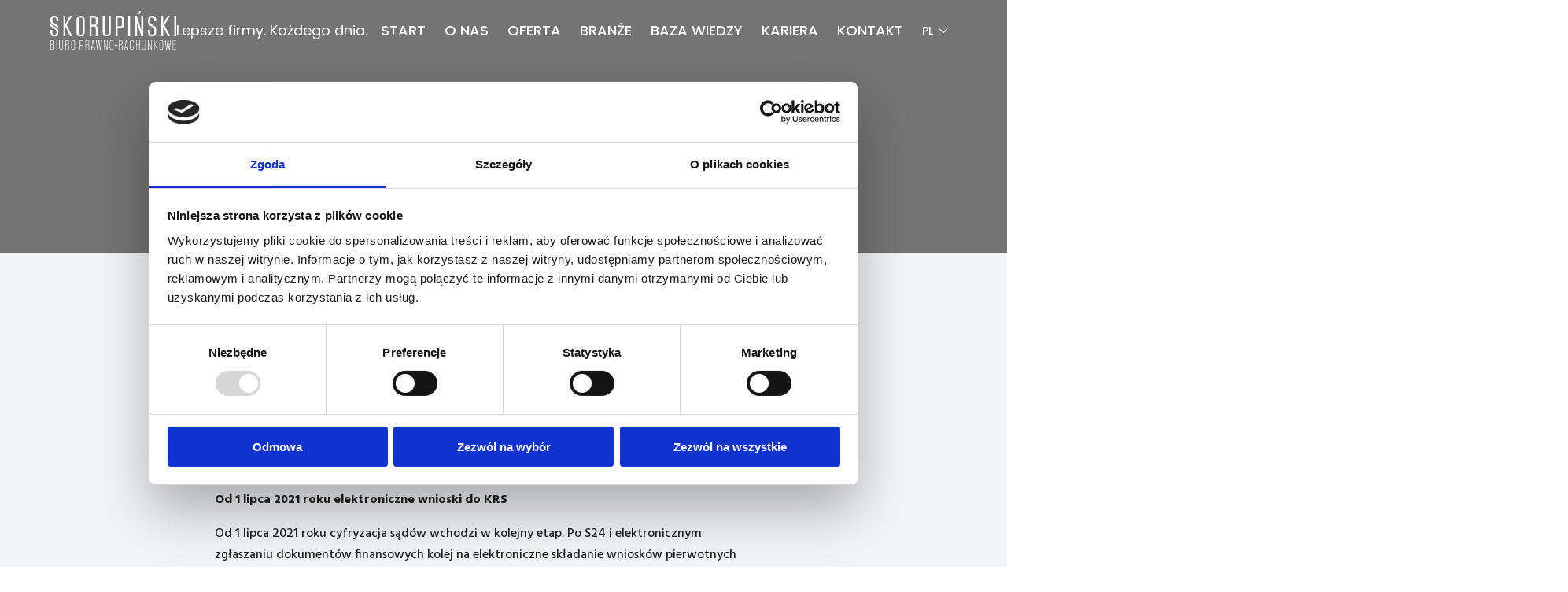

--- FILE ---
content_type: text/html; charset=UTF-8
request_url: https://skorupinski.pl/elektroniczne-wnioski-do-krs/
body_size: 26047
content:
    <!doctype html>
    <html lang="pl-PL">

    <head>
        <meta charset="UTF-8">
        <meta name="viewport" content="width=device-width, initial-scale=1">
                <meta name='robots' content='index, follow, max-image-preview:large, max-snippet:-1, max-video-preview:-1' />

	<!-- This site is optimized with the Yoast SEO plugin v26.7 - https://yoast.com/wordpress/plugins/seo/ -->
	<title>Elektroniczne wnioski do KRS - Biuro Prawno-Rachunkowe Maciej Skorupiński</title>
	<link rel="canonical" href="https://skorupinski.pl/elektroniczne-wnioski-do-krs/" />
	<meta property="og:locale" content="pl_PL" />
	<meta property="og:type" content="article" />
	<meta property="og:title" content="Elektroniczne wnioski do KRS - Biuro Prawno-Rachunkowe Maciej Skorupiński" />
	<meta property="og:description" content="Od 1 lipca 2021 roku elektroniczne wnioski do KRS Od 1 lipca 2021 roku cyfryzacja sądów wchodzi w kolejny etap. Po S24 i elektronicznym zgłaszaniu dokumentów finansowych kolej na elektroniczne składanie wniosków pierwotnych i zmianowych do KRS. Od lipca wszystkie wnioski będą składane w systemie teleinformatycznym. Złożenie wniosku po tej dacie w tradycyjnej papierowej formie [&hellip;]" />
	<meta property="og:url" content="https://skorupinski.pl/elektroniczne-wnioski-do-krs/" />
	<meta property="og:site_name" content="Biuro Prawno-Rachunkowe Maciej Skorupiński" />
	<meta property="article:published_time" content="2021-06-30T10:54:41+00:00" />
	<meta property="article:modified_time" content="2025-11-28T08:13:03+00:00" />
	<meta name="author" content="skorupinski" />
	<meta name="twitter:card" content="summary_large_image" />
	<meta name="twitter:label1" content="Napisane przez" />
	<meta name="twitter:data1" content="skorupinski" />
	<meta name="twitter:label2" content="Szacowany czas czytania" />
	<meta name="twitter:data2" content="1 minuta" />
	<script type="application/ld+json" class="yoast-schema-graph">{"@context":"https://schema.org","@graph":[{"@type":"Article","@id":"https://skorupinski.pl/elektroniczne-wnioski-do-krs/#article","isPartOf":{"@id":"https://skorupinski.pl/elektroniczne-wnioski-do-krs/"},"author":{"name":"skorupinski","@id":"https://skorupinski.pl/#/schema/person/4fcd44e4d9117942fadc201057d171e9"},"headline":"Elektroniczne wnioski do KRS","datePublished":"2021-06-30T10:54:41+00:00","dateModified":"2025-11-28T08:13:03+00:00","mainEntityOfPage":{"@id":"https://skorupinski.pl/elektroniczne-wnioski-do-krs/"},"wordCount":229,"keywords":["elektroniczne wnioski do KRS"],"articleSection":["Blog","elektroniczne wnioski do KRS","wnioski do KRS"],"inLanguage":"pl-PL"},{"@type":"WebPage","@id":"https://skorupinski.pl/elektroniczne-wnioski-do-krs/","url":"https://skorupinski.pl/elektroniczne-wnioski-do-krs/","name":"Elektroniczne wnioski do KRS - Biuro Prawno-Rachunkowe Maciej Skorupiński","isPartOf":{"@id":"https://skorupinski.pl/#website"},"datePublished":"2021-06-30T10:54:41+00:00","dateModified":"2025-11-28T08:13:03+00:00","author":{"@id":"https://skorupinski.pl/#/schema/person/4fcd44e4d9117942fadc201057d171e9"},"breadcrumb":{"@id":"https://skorupinski.pl/elektroniczne-wnioski-do-krs/#breadcrumb"},"inLanguage":"pl-PL","potentialAction":[{"@type":"ReadAction","target":["https://skorupinski.pl/elektroniczne-wnioski-do-krs/"]}]},{"@type":"BreadcrumbList","@id":"https://skorupinski.pl/elektroniczne-wnioski-do-krs/#breadcrumb","itemListElement":[{"@type":"ListItem","position":1,"name":"Strona główna","item":"https://skorupinski.pl/"},{"@type":"ListItem","position":2,"name":"Baza wiedzy","item":"https://skorupinski.pl/aktualnosci/"},{"@type":"ListItem","position":3,"name":"Elektroniczne wnioski do KRS"}]},{"@type":"WebSite","@id":"https://skorupinski.pl/#website","url":"https://skorupinski.pl/","name":"Biuro Prawno-Rachunkowe Maciej Skorupiński","description":"","potentialAction":[{"@type":"SearchAction","target":{"@type":"EntryPoint","urlTemplate":"https://skorupinski.pl/?s={search_term_string}"},"query-input":{"@type":"PropertyValueSpecification","valueRequired":true,"valueName":"search_term_string"}}],"inLanguage":"pl-PL"},{"@type":"Person","@id":"https://skorupinski.pl/#/schema/person/4fcd44e4d9117942fadc201057d171e9","name":"skorupinski"}]}</script>
	<!-- / Yoast SEO plugin. -->


<style id='wp-img-auto-sizes-contain-inline-css' type='text/css'>
img:is([sizes=auto i],[sizes^="auto," i]){contain-intrinsic-size:3000px 1500px}
/*# sourceURL=wp-img-auto-sizes-contain-inline-css */
</style>

<link rel='stylesheet' id='wpml-legacy-vertical-list-0-css' href='https://skorupinski.pl/wp-content/plugins/sitepress-multilingual-cms/templates/language-switchers/legacy-list-vertical/style.min.css?ver=1' type='text/css' media='all' />
<style id='wpml-legacy-vertical-list-0-inline-css' type='text/css'>
.wpml-ls-statics-shortcode_actions a, .wpml-ls-statics-shortcode_actions .wpml-ls-sub-menu a, .wpml-ls-statics-shortcode_actions .wpml-ls-sub-menu a:link, .wpml-ls-statics-shortcode_actions li:not(.wpml-ls-current-language) .wpml-ls-link, .wpml-ls-statics-shortcode_actions li:not(.wpml-ls-current-language) .wpml-ls-link:link {color:#ffffff;}.wpml-ls-statics-shortcode_actions .wpml-ls-current-language > a {color:#ffffff;}
/*# sourceURL=wpml-legacy-vertical-list-0-inline-css */
</style>
<link rel='stylesheet' id='wp-block-library-css' href='https://skorupinski.pl/wp-includes/css/dist/block-library/style.min.css?ver=6.9' type='text/css' media='all' />
<style id='classic-theme-styles-inline-css' type='text/css'>
/*! This file is auto-generated */
.wp-block-button__link{color:#fff;background-color:#32373c;border-radius:9999px;box-shadow:none;text-decoration:none;padding:calc(.667em + 2px) calc(1.333em + 2px);font-size:1.125em}.wp-block-file__button{background:#32373c;color:#fff;text-decoration:none}
/*# sourceURL=/wp-includes/css/classic-themes.min.css */
</style>
<link rel='stylesheet' id='fontawesome-css' href='https://skorupinski.pl/wp-content/plugins/subscribe-to-unlock-lite/fontawesome/css/all.min.css?ver=1.3.1' type='text/css' media='all' />
<link rel='stylesheet' id='stul-frontend-style-css' href='https://skorupinski.pl/wp-content/plugins/subscribe-to-unlock-lite//css/stul-frontend.css?ver=1.3.1' type='text/css' media='all' />
<style id='wpgb-head-inline-css' type='text/css'>
.wp-grid-builder:not(.wpgb-template),.wpgb-facet{opacity:0.01}.wpgb-facet fieldset{margin:0;padding:0;border:none;outline:none;box-shadow:none}.wpgb-facet fieldset:last-child{margin-bottom:40px;}.wpgb-facet fieldset legend.wpgb-sr-only{height:1px;width:1px}
/*# sourceURL=wpgb-head-inline-css */
</style>
<link rel='stylesheet' id='breakdance-normalize-css' href='https://skorupinski.pl/wp-content/plugins/breakdance/plugin/themeless/normalize.min.css?ver=6.9' type='text/css' media='all' />
<script type="text/javascript" id="wpml-cookie-js-extra">
/* <![CDATA[ */
var wpml_cookies = {"wp-wpml_current_language":{"value":"pl","expires":1,"path":"/"}};
var wpml_cookies = {"wp-wpml_current_language":{"value":"pl","expires":1,"path":"/"}};
//# sourceURL=wpml-cookie-js-extra
/* ]]> */
</script>
<script type="text/javascript" src="https://skorupinski.pl/wp-content/plugins/sitepress-multilingual-cms/res/js/cookies/language-cookie.js?ver=485900" id="wpml-cookie-js" defer="defer" data-wp-strategy="defer"></script>
<script type="text/javascript" src="https://skorupinski.pl/wp-includes/js/jquery/jquery.min.js?ver=3.7.1" id="jquery-core-js"></script>
<script type="text/javascript" src="https://skorupinski.pl/wp-includes/js/jquery/jquery-migrate.min.js?ver=3.4.1" id="jquery-migrate-js"></script>
<script type="text/javascript" id="stul-frontend-script-js-extra">
/* <![CDATA[ */
var stul_frontend_obj = {"ajax_url":"https://skorupinski.pl/wp-admin/admin-ajax.php","ajax_nonce":"a5794cc32d"};
//# sourceURL=stul-frontend-script-js-extra
/* ]]> */
</script>
<script type="text/javascript" src="https://skorupinski.pl/wp-content/plugins/subscribe-to-unlock-lite//js/stul-frontend.js?ver=1.3.1" id="stul-frontend-script-js"></script>
<meta name="generator" content="WPML ver:4.8.5 stt:1,3,40;" />
<!-- Google tag (gtag.js) -->
<script async src="https://www.googletagmanager.com/gtag/js?id=G-J03TZ3GPGB"></script>
<script>
  window.dataLayer = window.dataLayer || [];
  function gtag(){dataLayer.push(arguments);}
  gtag('js', new Date());
  gtag('config', 'G-J03TZ3GPGB');
</script>

<!-- Google tag (gtag.js) --> <script async src="https://www.googletagmanager.com/gtag/js?id=AW-784868289"></script> <script> window.dataLayer = window.dataLayer || []; function gtag(){dataLayer.push(arguments);} gtag('js', new Date()); gtag('config', 'AW-784868289'); </script>

<!-- Hotjar Tracking Code for https://skorupinski.pl/ -->
<script>
    (function(h,o,t,j,a,r){
        h.hj=h.hj||function(){(h.hj.q=h.hj.q||[]).push(arguments)};
        h._hjSettings={hjid:5144763,hjsv:6};
        a=o.getElementsByTagName('head')[0];
        r=o.createElement('script');r.async=1;
        r.src=t+h._hjSettings.hjid+j+h._hjSettings.hjsv;
        a.appendChild(r);
    })(window,document,'https://static.hotjar.com/c/hotjar-','.js?sv=');
</script>

<script>
(function () {
  function normalizePhone(raw) {
    return (raw || "")
      .replace(/^tel:/i, "")
      .replace(/[^\d+]/g, "");
  }

  function getLinkPosition(el) {
    if (el.closest && el.closest("header")) return "header";
    if (el.closest && el.closest("footer")) return "footer";
    return "body";
  }

  // MAPA: numer -> nazwa zdarzenia (SKORUPINSKI)
  var phoneEventMap = {
    "+48736660839": "phone_click_736660839",
    "+48618657054": "phone_click_618657054"
  };

  document.addEventListener("click", function (e) {
    var a = e.target && e.target.closest ? e.target.closest('a[href^="tel:"]') : null;
    if (!a) return;

    var phone = normalizePhone(a.getAttribute("href"));
    var eventName = phoneEventMap[phone];

    if (!eventName) return;

    var payload = {
      phone_number: phone,
      page_location: window.location.href,
      page_path: window.location.pathname,
      link_text: (a.textContent || "").trim(),
      link_id: a.id || "",
      link_classes: (a.className && typeof a.className === "string") ? a.className : "",
      link_position: getLinkPosition(a),
      outbound: false
    };

    if (typeof window.gtag === "function") {
      window.gtag("event", eventName, payload);
    }
  }, true);
})();
</script>



<script id="Cookiebot" src="https://consent.cookiebot.com/uc.js" data-cbid="319fd559-688d-4d9d-9cae-31cc025460c0" data-blockingmode="auto" type="text/javascript"></script>

<noscript><style>.wp-grid-builder .wpgb-card.wpgb-card-hidden .wpgb-card-wrapper{opacity:1!important;visibility:visible!important;transform:none!important}.wpgb-facet {opacity:1!important;pointer-events:auto!important}.wpgb-facet *:not(.wpgb-pagination-facet){display:none}</style></noscript><link rel="icon" href="https://skorupinski.pl/wp-content/uploads/cropped-skorupinski-favicon-32x32.png" sizes="32x32" />
<link rel="icon" href="https://skorupinski.pl/wp-content/uploads/cropped-skorupinski-favicon-192x192.png" sizes="192x192" />
<link rel="apple-touch-icon" href="https://skorupinski.pl/wp-content/uploads/cropped-skorupinski-favicon-180x180.png" />
<meta name="msapplication-TileImage" content="https://skorupinski.pl/wp-content/uploads/cropped-skorupinski-favicon-270x270.png" />
<!-- [HEADER ASSETS] -->
<link rel="stylesheet" href="https://skorupinski.pl/wp-content/plugins/breakdance/subplugins/breakdance-elements/dependencies-files/breakdance-fancy-background@1/fancy-background.css?bd_ver=2.6.1" />
<link rel="stylesheet" href="https://skorupinski.pl/wp-content/plugins/breakdance/plugin/animations/entrance/css/entrance.css?bd_ver=2.6.1" />
<link rel="stylesheet" href="https://skorupinski.pl/wp-content/plugins/breakdance/subplugins/breakdance-elements/dependencies-files/awesome-menu@1/awesome-menu.css?bd_ver=2.6.1" />
<link rel="stylesheet" href="https://skorupinski.pl/wp-content/plugins/breakdance/subplugins/breakdance-elements/dependencies-files/popups@1/popups.css?bd_ver=2.6.1" />
<link rel="stylesheet" href="https://skorupinski.pl/wp-content/plugins/breakdance/subplugins/breakdance-elements/dependencies-files/awesome-form@1/css/form.css?bd_ver=2.6.1" />
<link rel="stylesheet" href="https://fonts.googleapis.com/css2?family=Hind:ital,wght@0,100;0,200;0,300;0,400;0,500;0,600;0,700;0,800;0,900;1,100;1,200;1,300;1,400;1,500;1,600;1,700;1,800;1,900&family=Poppins:ital,wght@0,100;0,200;0,300;0,400;0,500;0,600;0,700;0,800;0,900;1,100;1,200;1,300;1,400;1,500;1,600;1,700;1,800;1,900&display=swap" />

<link rel="stylesheet" href="https://skorupinski.pl/wp-content/uploads/breakdance/css/post-410-defaults.css?v=6ba84ff5eea9da9438c6590f4e5894b1" />

<link rel="stylesheet" href="https://skorupinski.pl/wp-content/uploads/breakdance/css/post-45-defaults.css?v=c9c5ce04a4b510795fbed7b2f5939455" />

<link rel="stylesheet" href="https://skorupinski.pl/wp-content/uploads/breakdance/css/post-83-defaults.css?v=d397c169381e732e36957346c8a9cd4f" />

<link rel="stylesheet" href="https://skorupinski.pl/wp-content/uploads/breakdance/css/post-9241-defaults.css?v=52ddebdc668ca2e5812536e6a0dfafc9" />

<link rel="stylesheet" href="https://skorupinski.pl/wp-content/uploads/breakdance/css/post-9230-defaults.css?v=52ddebdc668ca2e5812536e6a0dfafc9" />

<link rel="stylesheet" href="https://skorupinski.pl/wp-content/uploads/breakdance/css/post-9223-defaults.css?v=52ddebdc668ca2e5812536e6a0dfafc9" />

<link rel="stylesheet" href="https://skorupinski.pl/wp-content/uploads/breakdance/css/post-9222-defaults.css?v=52ddebdc668ca2e5812536e6a0dfafc9" />

<link rel="stylesheet" href="https://skorupinski.pl/wp-content/uploads/breakdance/css/post-9198-defaults.css?v=52ddebdc668ca2e5812536e6a0dfafc9" />

<link rel="stylesheet" href="https://skorupinski.pl/wp-content/uploads/breakdance/css/post-9141-defaults.css?v=52ddebdc668ca2e5812536e6a0dfafc9" />

<link rel="stylesheet" href="https://skorupinski.pl/wp-content/uploads/breakdance/css/post-9140-defaults.css?v=52ddebdc668ca2e5812536e6a0dfafc9" />

<link rel="stylesheet" href="https://skorupinski.pl/wp-content/uploads/breakdance/css/post-9139-defaults.css?v=52ddebdc668ca2e5812536e6a0dfafc9" />

<link rel="stylesheet" href="https://skorupinski.pl/wp-content/uploads/breakdance/css/post-9138-defaults.css?v=52ddebdc668ca2e5812536e6a0dfafc9" />

<link rel="stylesheet" href="https://skorupinski.pl/wp-content/uploads/breakdance/css/post-9137-defaults.css?v=52ddebdc668ca2e5812536e6a0dfafc9" />

<link rel="stylesheet" href="https://skorupinski.pl/wp-content/uploads/breakdance/css/post-9136-defaults.css?v=52ddebdc668ca2e5812536e6a0dfafc9" />

<link rel="stylesheet" href="https://skorupinski.pl/wp-content/uploads/breakdance/css/post-9135-defaults.css?v=52ddebdc668ca2e5812536e6a0dfafc9" />

<link rel="stylesheet" href="https://skorupinski.pl/wp-content/uploads/breakdance/css/post-9134-defaults.css?v=52ddebdc668ca2e5812536e6a0dfafc9" />

<link rel="stylesheet" href="https://skorupinski.pl/wp-content/uploads/breakdance/css/post-9133-defaults.css?v=52ddebdc668ca2e5812536e6a0dfafc9" />

<link rel="stylesheet" href="https://skorupinski.pl/wp-content/uploads/breakdance/css/post-9132-defaults.css?v=52ddebdc668ca2e5812536e6a0dfafc9" />

<link rel="stylesheet" href="https://skorupinski.pl/wp-content/uploads/breakdance/css/post-9131-defaults.css?v=52ddebdc668ca2e5812536e6a0dfafc9" />

<link rel="stylesheet" href="https://skorupinski.pl/wp-content/uploads/breakdance/css/post-9110-defaults.css?v=52ddebdc668ca2e5812536e6a0dfafc9" />

<link rel="stylesheet" href="https://skorupinski.pl/wp-content/uploads/breakdance/css/post-9109-defaults.css?v=52ddebdc668ca2e5812536e6a0dfafc9" />

<link rel="stylesheet" href="https://skorupinski.pl/wp-content/uploads/breakdance/css/post-9108-defaults.css?v=52ddebdc668ca2e5812536e6a0dfafc9" />

<link rel="stylesheet" href="https://skorupinski.pl/wp-content/uploads/breakdance/css/post-9107-defaults.css?v=52ddebdc668ca2e5812536e6a0dfafc9" />

<link rel="stylesheet" href="https://skorupinski.pl/wp-content/uploads/breakdance/css/post-9106-defaults.css?v=52ddebdc668ca2e5812536e6a0dfafc9" />

<link rel="stylesheet" href="https://skorupinski.pl/wp-content/uploads/breakdance/css/post-9105-defaults.css?v=52ddebdc668ca2e5812536e6a0dfafc9" />

<link rel="stylesheet" href="https://skorupinski.pl/wp-content/uploads/breakdance/css/post-9090-defaults.css?v=52ddebdc668ca2e5812536e6a0dfafc9" />

<link rel="stylesheet" href="https://skorupinski.pl/wp-content/uploads/breakdance/css/post-8955-defaults.css?v=52ddebdc668ca2e5812536e6a0dfafc9" />

<link rel="stylesheet" href="https://skorupinski.pl/wp-content/uploads/breakdance/css/post-8952-defaults.css?v=52ddebdc668ca2e5812536e6a0dfafc9" />

<link rel="stylesheet" href="https://skorupinski.pl/wp-content/uploads/breakdance/css/post-8949-defaults.css?v=52ddebdc668ca2e5812536e6a0dfafc9" />

<link rel="stylesheet" href="https://skorupinski.pl/wp-content/uploads/breakdance/css/post-8947-defaults.css?v=52ddebdc668ca2e5812536e6a0dfafc9" />

<link rel="stylesheet" href="https://skorupinski.pl/wp-content/uploads/breakdance/css/post-8526-defaults.css?v=78988b43659391215aec08700b038b4b" />

<link rel="stylesheet" href="https://skorupinski.pl/wp-content/uploads/breakdance/css/post-8520-defaults.css?v=78988b43659391215aec08700b038b4b" />

<link rel="stylesheet" href="https://skorupinski.pl/wp-content/uploads/breakdance/css/post-8515-defaults.css?v=78988b43659391215aec08700b038b4b" />

<link rel="stylesheet" href="https://skorupinski.pl/wp-content/uploads/breakdance/css/post-8511-defaults.css?v=78988b43659391215aec08700b038b4b" />

<link rel="stylesheet" href="https://skorupinski.pl/wp-content/uploads/breakdance/css/post-8187-defaults.css?v=78988b43659391215aec08700b038b4b" />

<link rel="stylesheet" href="https://skorupinski.pl/wp-content/uploads/breakdance/css/post-8182-defaults.css?v=78988b43659391215aec08700b038b4b" />

<link rel="stylesheet" href="https://skorupinski.pl/wp-content/uploads/breakdance/css/post-8181-defaults.css?v=78988b43659391215aec08700b038b4b" />

<link rel="stylesheet" href="https://skorupinski.pl/wp-content/uploads/breakdance/css/post-8164-defaults.css?v=78988b43659391215aec08700b038b4b" />

<link rel="stylesheet" href="https://skorupinski.pl/wp-content/uploads/breakdance/css/post-8163-defaults.css?v=78988b43659391215aec08700b038b4b" />

<link rel="stylesheet" href="https://skorupinski.pl/wp-content/uploads/breakdance/css/post-8162-defaults.css?v=78988b43659391215aec08700b038b4b" />

<link rel="stylesheet" href="https://skorupinski.pl/wp-content/uploads/breakdance/css/post-8161-defaults.css?v=78988b43659391215aec08700b038b4b" />

<link rel="stylesheet" href="https://skorupinski.pl/wp-content/uploads/breakdance/css/post-8160-defaults.css?v=78988b43659391215aec08700b038b4b" />

<link rel="stylesheet" href="https://skorupinski.pl/wp-content/uploads/breakdance/css/post-8159-defaults.css?v=78988b43659391215aec08700b038b4b" />

<link rel="stylesheet" href="https://skorupinski.pl/wp-content/uploads/breakdance/css/post-8158-defaults.css?v=78988b43659391215aec08700b038b4b" />

<link rel="stylesheet" href="https://skorupinski.pl/wp-content/uploads/breakdance/css/post-8157-defaults.css?v=78988b43659391215aec08700b038b4b" />

<link rel="stylesheet" href="https://skorupinski.pl/wp-content/uploads/breakdance/css/post-8155-defaults.css?v=78988b43659391215aec08700b038b4b" />

<link rel="stylesheet" href="https://skorupinski.pl/wp-content/uploads/breakdance/css/post-271-defaults.css?v=e5e5469385828b24bd27cf609f4188b2" />

<link rel="stylesheet" href="https://skorupinski.pl/wp-content/uploads/breakdance/css/global-settings.css?v=94d784c0860633426745d9bf253f1bfc" />

<link rel="stylesheet" href="https://skorupinski.pl/wp-content/uploads/breakdance/css/selectors.css?v=4712a676dbeb1248e22b93654a76fafc" />

<link rel="stylesheet" href="https://skorupinski.pl/wp-content/uploads/breakdance/css/post-410.css?v=dd96f9fcf942b2ad4e9303cac549364a" />

<link rel="stylesheet" href="https://skorupinski.pl/wp-content/uploads/breakdance/css/post-45.css?v=bc5197fe692d51c2aac0aa14565cc1c2" />

<link rel="stylesheet" href="https://skorupinski.pl/wp-content/uploads/breakdance/css/post-83.css?v=8a6dfce004db9128f407312ce0c340be" />

<link rel="stylesheet" href="https://skorupinski.pl/wp-content/uploads/breakdance/css/post-9241.css?v=5492a48c4a4d2a3bf769c52434fdc58e" />

<link rel="stylesheet" href="https://skorupinski.pl/wp-content/uploads/breakdance/css/post-9230.css?v=b571475bec6f8c0cf61a63c4f387611d" />

<link rel="stylesheet" href="https://skorupinski.pl/wp-content/uploads/breakdance/css/post-9223.css?v=301bf02cbd8bd5df9d7e43ab2ca3d6f7" />

<link rel="stylesheet" href="https://skorupinski.pl/wp-content/uploads/breakdance/css/post-9222.css?v=35f0f813afa6251dc3f88402a896cae1" />

<link rel="stylesheet" href="https://skorupinski.pl/wp-content/uploads/breakdance/css/post-9198.css?v=4d2118067c665148190baa9f16fd4a78" />

<link rel="stylesheet" href="https://skorupinski.pl/wp-content/uploads/breakdance/css/post-9141.css?v=66cc98e126a4b5e9533f0326bf749808" />

<link rel="stylesheet" href="https://skorupinski.pl/wp-content/uploads/breakdance/css/post-9140.css?v=92dc1107f1da881bb95b83e26a446849" />

<link rel="stylesheet" href="https://skorupinski.pl/wp-content/uploads/breakdance/css/post-9139.css?v=0c746cc9e70690092720c7c593f3cc43" />

<link rel="stylesheet" href="https://skorupinski.pl/wp-content/uploads/breakdance/css/post-9138.css?v=78454c02569db90cb6427b79482d9de7" />

<link rel="stylesheet" href="https://skorupinski.pl/wp-content/uploads/breakdance/css/post-9137.css?v=d265e7d5fc224f06575942b1a629d77c" />

<link rel="stylesheet" href="https://skorupinski.pl/wp-content/uploads/breakdance/css/post-9136.css?v=56f1a57d4aa0b60845cb1d8f78f38c28" />

<link rel="stylesheet" href="https://skorupinski.pl/wp-content/uploads/breakdance/css/post-9135.css?v=93f3be0a8bfafd7f3a7701063fb93390" />

<link rel="stylesheet" href="https://skorupinski.pl/wp-content/uploads/breakdance/css/post-9134.css?v=81a3b69efa4278f766618d1cb54eb5f8" />

<link rel="stylesheet" href="https://skorupinski.pl/wp-content/uploads/breakdance/css/post-9133.css?v=6f3c05f61366126baa4ca6fefd293a97" />

<link rel="stylesheet" href="https://skorupinski.pl/wp-content/uploads/breakdance/css/post-9132.css?v=fed07899c368f206d79e5f5d51438a1c" />

<link rel="stylesheet" href="https://skorupinski.pl/wp-content/uploads/breakdance/css/post-9131.css?v=41f4241ef6f161b5abf9b240cf353f2e" />

<link rel="stylesheet" href="https://skorupinski.pl/wp-content/uploads/breakdance/css/post-9110.css?v=2ee435a0095f633c7675e71d38fc051b" />

<link rel="stylesheet" href="https://skorupinski.pl/wp-content/uploads/breakdance/css/post-9109.css?v=fa50b9a26ab0967c9938a86e7372d905" />

<link rel="stylesheet" href="https://skorupinski.pl/wp-content/uploads/breakdance/css/post-9108.css?v=6bb26be4430331e656c73bbfe8e0bc9f" />

<link rel="stylesheet" href="https://skorupinski.pl/wp-content/uploads/breakdance/css/post-9107.css?v=6cc0b7d7dce98d80bcff578fb26003f3" />

<link rel="stylesheet" href="https://skorupinski.pl/wp-content/uploads/breakdance/css/post-9106.css?v=ed1d8afe9f590b9cc5c456ace60e2057" />

<link rel="stylesheet" href="https://skorupinski.pl/wp-content/uploads/breakdance/css/post-9105.css?v=67accc8cab5ba0b504160838582985d9" />

<link rel="stylesheet" href="https://skorupinski.pl/wp-content/uploads/breakdance/css/post-9090.css?v=6548eeb64ee35cb45ede91ee31e60069" />

<link rel="stylesheet" href="https://skorupinski.pl/wp-content/uploads/breakdance/css/post-8955.css?v=4ab09dc8d57d074f32751bd7e358f2e1" />

<link rel="stylesheet" href="https://skorupinski.pl/wp-content/uploads/breakdance/css/post-8952.css?v=b91233ade49f525b65ced227ece0dfe3" />

<link rel="stylesheet" href="https://skorupinski.pl/wp-content/uploads/breakdance/css/post-8949.css?v=6aa3099202717d957f30b2582f9646bc" />

<link rel="stylesheet" href="https://skorupinski.pl/wp-content/uploads/breakdance/css/post-8947.css?v=fff1d4a9ef2677c9d6a09d28cc6f16d1" />

<link rel="stylesheet" href="https://skorupinski.pl/wp-content/uploads/breakdance/css/post-8526.css?v=b840d6a455e53f5c683b28e5ea422d88" />

<link rel="stylesheet" href="https://skorupinski.pl/wp-content/uploads/breakdance/css/post-8520.css?v=3a2c3a5d088480edb82835aab9a5beb6" />

<link rel="stylesheet" href="https://skorupinski.pl/wp-content/uploads/breakdance/css/post-8515.css?v=efa4979bfc2f304e352a4e911743e42d" />

<link rel="stylesheet" href="https://skorupinski.pl/wp-content/uploads/breakdance/css/post-8511.css?v=c667d7cc061ae3eaa8fac3eb4a9174eb" />

<link rel="stylesheet" href="https://skorupinski.pl/wp-content/uploads/breakdance/css/post-8187.css?v=9380af5ec0b4025640b904836d63e73d" />

<link rel="stylesheet" href="https://skorupinski.pl/wp-content/uploads/breakdance/css/post-8182.css?v=7b950c4215e1547aac50e4dc9e7c9d6f" />

<link rel="stylesheet" href="https://skorupinski.pl/wp-content/uploads/breakdance/css/post-8181.css?v=2f659dfd078f751ab07f435d4c6526f7" />

<link rel="stylesheet" href="https://skorupinski.pl/wp-content/uploads/breakdance/css/post-8164.css?v=99e4912bb0857267c0c0a441266fa58e" />

<link rel="stylesheet" href="https://skorupinski.pl/wp-content/uploads/breakdance/css/post-8163.css?v=57c58956e8e6e1617d2e6077fcae39a8" />

<link rel="stylesheet" href="https://skorupinski.pl/wp-content/uploads/breakdance/css/post-8162.css?v=c5f32a35f49a827111f05e6ddd632714" />

<link rel="stylesheet" href="https://skorupinski.pl/wp-content/uploads/breakdance/css/post-8161.css?v=ca868f321779d279d2d08e265221bdf1" />

<link rel="stylesheet" href="https://skorupinski.pl/wp-content/uploads/breakdance/css/post-8160.css?v=0fdba515bb88dd2e0711d07c5c1554fe" />

<link rel="stylesheet" href="https://skorupinski.pl/wp-content/uploads/breakdance/css/post-8159.css?v=11a56df694592145da2a7f1c2254a641" />

<link rel="stylesheet" href="https://skorupinski.pl/wp-content/uploads/breakdance/css/post-8158.css?v=49080be18c8cec98e637e301a6024e95" />

<link rel="stylesheet" href="https://skorupinski.pl/wp-content/uploads/breakdance/css/post-8157.css?v=a526304f425464db0c064b4280e3f545" />

<link rel="stylesheet" href="https://skorupinski.pl/wp-content/uploads/breakdance/css/post-8155.css?v=21aca2ee6701af0e1e22d89c2736c67f" />

<link rel="stylesheet" href="https://skorupinski.pl/wp-content/uploads/breakdance/css/post-271.css?v=04e633bf0829926b89272e27ddc5a8d3" />
<!-- [/EOF HEADER ASSETS] -->
    </head>
    
    <body class="wp-singular post-template-default single single-post postid-6227 single-format-standard wp-theme-proformat">
            <div class='breakdance'><header class="bde-header-builder-45-100 bde-header-builder bde-header-builder--sticky-scroll-slide bde-header-builder--overlay">

<div class="bde-header-builder__container"><div class="bde-div-45-101 bde-div">
  
  
	



<div class="bde-div-45-102 bde-div">
  
  
	



<a class="bde-container-link-45-103 bde-container-link breakdance-link" href="https://skorupinski.pl/" target="_self" data-type="url">
  
  
	



<img class="bde-image2-45-104 bde-image2" src="https://skorupinski.pl/wp-content/uploads/BPR-Skorupinski-logo-RGB_white.png" srcset="https://skorupinski.pl/wp-content/uploads/BPR-Skorupinski-logo-RGB_white.png 600w, https://skorupinski.pl/wp-content/uploads/BPR-Skorupinski-logo-RGB_white-448x138.png 448w, https://skorupinski.pl/wp-content/uploads/BPR-Skorupinski-logo-RGB_white-150x46.png 150w" sizes="(max-width: 600px) 100vw, 600px">

</a><div class="bde-text-45-105 bde-text">
Lepsze firmy. Każdego dnia.
</div>
</div><div class="bde-div-45-106 bde-div">
  
  
	



<div class="bde-menu-45-107 bde-menu">


      
        
    <nav class="breakdance-menu breakdance-menu--collapse    ">
    <button class="breakdance-menu-toggle breakdance-menu-toggle--squeeze" type="button" aria-label="Open Menu" aria-expanded="false" aria-controls="menu-107">
                  <span class="breakdance-menu-toggle-icon">
            <span class="breakdance-menu-toggle-lines"></span>
          </span>
            </button>
    
  <ul class="breakdance-menu-list" id="menu-107">
              
  
    <li class="breakdance-menu-item-45-108 breakdance-menu-item">
        
            
            

    
    
    
    
    
    <a class="breakdance-link breakdance-menu-link" href="https://skorupinski.pl/" target="_self" data-type="url"  >
  Start
    </a>

</li><li class="breakdance-menu-item-45-109 breakdance-menu-item">
        
            
            

    
    
    
    
    
    <a class="breakdance-link breakdance-menu-link" href="https://skorupinski.pl/o-firmie/" target="_self" data-type="url"  >
  O nas
    </a>

</li><li class="bde-menu-custom-dropdown-45-751 bde-menu-custom-dropdown breakdance-menu-item">
<div class="breakdance-dropdown breakdance-dropdown--custom breakdance-dropdown--with-link">
    <div class="breakdance-dropdown-toggle">
            
                      
            
            

    
    
    
    
    
    <a class="breakdance-link breakdance-menu-link" href="https://skorupinski.pl/oferta/" target="_self" data-type="url" aria-expanded="false" aria-controls="dropdown-751" >

          OFERTA
            </a>

      
      <button class="breakdance-menu-link-arrow" type="button" aria-expanded="false" aria-controls="dropdown-751" aria-label="OFERTA Submenu"></button>
    </div>

    <div class="breakdance-dropdown-floater" aria-hidden="true" id="dropdown-751">
        <div class="breakdance-dropdown-body">
            <div class="breakdance-dropdown-custom-content">
                <div class="bde-div-45-752 bde-div">
  
  
	



<div class="bde-columns-45-753 bde-columns"><div class="bde-column-45-754 bde-column">
  
  
	



<div class="bde-div-45-755 bde-div">
  
  
	



<div class="bde-div-45-756 bde-div">
  
  
	



<a class="bde-text-link-45-757 bde-text-link breakdance-link" href="#" target="_self">
  ZARZĄDZANIE PROCESAMI BIZNESOWYMI

</a>
</div><div class="bde-div-45-758 bde-div">
  
  
	



<div class="bde-icon-45-759 bde-icon">

    
            <div class="bde-icon-icon breakdance-icon-atom" >
    
                    <svg xmlns="http://www.w3.org/2000/svg" viewBox="0 0 320 512"><!--! Font Awesome Free 6.5.1 by @fontawesome - https://fontawesome.com License - https://fontawesome.com/license/free (Icons: CC BY 4.0, Fonts: SIL OFL 1.1, Code: MIT License) Copyright 2023 Fonticons, Inc. --><path d="M278.6 233.4c12.5 12.5 12.5 32.8 0 45.3l-160 160c-12.5 12.5-32.8 12.5-45.3 0s-12.5-32.8 0-45.3L210.7 256 73.4 118.6c-12.5-12.5-12.5-32.8 0-45.3s32.8-12.5 45.3 0l160 160z"/></svg>
        
        
        
            </div>
    


</div><a class="bde-text-link-45-760 bde-text-link breakdance-link" href="https://skorupinski.pl/oferta/ksiegowosc/" target="_self" data-type="url">
  Księgowość dla rozwoju

</a>
</div><div class="bde-div-45-761 bde-div">
  
  
	



<div class="bde-icon-45-762 bde-icon">

    
            <div class="bde-icon-icon breakdance-icon-atom" >
    
                    <svg xmlns="http://www.w3.org/2000/svg" viewBox="0 0 320 512"><!--! Font Awesome Free 6.5.1 by @fontawesome - https://fontawesome.com License - https://fontawesome.com/license/free (Icons: CC BY 4.0, Fonts: SIL OFL 1.1, Code: MIT License) Copyright 2023 Fonticons, Inc. --><path d="M278.6 233.4c12.5 12.5 12.5 32.8 0 45.3l-160 160c-12.5 12.5-32.8 12.5-45.3 0s-12.5-32.8 0-45.3L210.7 256 73.4 118.6c-12.5-12.5-12.5-32.8 0-45.3s32.8-12.5 45.3 0l160 160z"/></svg>
        
        
        
            </div>
    


</div><a class="bde-text-link-45-763 bde-text-link breakdance-link" href="https://skorupinski.pl/oferta/kadry-oraz-place/" target="_self" data-type="url">
  Kadry i płace

</a>
</div><div class="bde-div-45-764 bde-div">
  
  
	



<div class="bde-icon-45-765 bde-icon">

    
            <div class="bde-icon-icon breakdance-icon-atom" >
    
                    <svg xmlns="http://www.w3.org/2000/svg" viewBox="0 0 320 512"><!--! Font Awesome Free 6.5.1 by @fontawesome - https://fontawesome.com License - https://fontawesome.com/license/free (Icons: CC BY 4.0, Fonts: SIL OFL 1.1, Code: MIT License) Copyright 2023 Fonticons, Inc. --><path d="M278.6 233.4c12.5 12.5 12.5 32.8 0 45.3l-160 160c-12.5 12.5-32.8 12.5-45.3 0s-12.5-32.8 0-45.3L210.7 256 73.4 118.6c-12.5-12.5-12.5-32.8 0-45.3s32.8-12.5 45.3 0l160 160z"/></svg>
        
        
        
            </div>
    


</div><a class="bde-text-link-45-766 bde-text-link breakdance-link" href="https://skorupinski.pl/oferta/podatki/" target="_self" data-type="url">
  Podatki dla wzrostu

</a>
</div><div class="bde-div-45-767 bde-div">
  
  
	



<div class="bde-icon-45-768 bde-icon">

    
            <div class="bde-icon-icon breakdance-icon-atom" >
    
                    <svg xmlns="http://www.w3.org/2000/svg" viewBox="0 0 320 512"><!--! Font Awesome Free 6.5.1 by @fontawesome - https://fontawesome.com License - https://fontawesome.com/license/free (Icons: CC BY 4.0, Fonts: SIL OFL 1.1, Code: MIT License) Copyright 2023 Fonticons, Inc. --><path d="M278.6 233.4c12.5 12.5 12.5 32.8 0 45.3l-160 160c-12.5 12.5-32.8 12.5-45.3 0s-12.5-32.8 0-45.3L210.7 256 73.4 118.6c-12.5-12.5-12.5-32.8 0-45.3s32.8-12.5 45.3 0l160 160z"/></svg>
        
        
        
            </div>
    


</div><a class="bde-text-link-45-769 bde-text-link breakdance-link" href="https://skorupinski.pl/oferta/obsluga-prawna-przedsiebiorstw/" target="_self" data-type="url">
  Prawo dla biznesu

</a>
</div><div class="bde-div-45-770 bde-div">
  
  
	



<div class="bde-icon-45-771 bde-icon">

    
            <div class="bde-icon-icon breakdance-icon-atom" >
    
                    <svg xmlns="http://www.w3.org/2000/svg" viewBox="0 0 320 512"><!--! Font Awesome Free 6.5.1 by @fontawesome - https://fontawesome.com License - https://fontawesome.com/license/free (Icons: CC BY 4.0, Fonts: SIL OFL 1.1, Code: MIT License) Copyright 2023 Fonticons, Inc. --><path d="M278.6 233.4c12.5 12.5 12.5 32.8 0 45.3l-160 160c-12.5 12.5-32.8 12.5-45.3 0s-12.5-32.8 0-45.3L210.7 256 73.4 118.6c-12.5-12.5-12.5-32.8 0-45.3s32.8-12.5 45.3 0l160 160z"/></svg>
        
        
        
            </div>
    


</div><a class="bde-text-link-45-772 bde-text-link breakdance-link" href="https://skorupinski.pl/oferta/zewnetrzny-dyrektor-finansowy" target="_self" data-type="url">
  Zewnętrzny Dyrektor Finansowy

</a>
</div>
</div>
</div><div class="bde-column-45-773 bde-column">
  
  
	



<div class="bde-div-45-774 bde-div">
  
  
	



<div class="bde-div-45-775 bde-div">
  
  
	



<a class="bde-text-link-45-776 bde-text-link breakdance-link" href="#" target="_self">
  ROZWÓJ I EKSPANSJA

</a>
</div><div class="bde-div-45-777 bde-div">
  
  
	



<div class="bde-icon-45-778 bde-icon">

    
            <div class="bde-icon-icon breakdance-icon-atom" >
    
                    <svg xmlns="http://www.w3.org/2000/svg" viewBox="0 0 320 512"><!--! Font Awesome Free 6.5.1 by @fontawesome - https://fontawesome.com License - https://fontawesome.com/license/free (Icons: CC BY 4.0, Fonts: SIL OFL 1.1, Code: MIT License) Copyright 2023 Fonticons, Inc. --><path d="M278.6 233.4c12.5 12.5 12.5 32.8 0 45.3l-160 160c-12.5 12.5-32.8 12.5-45.3 0s-12.5-32.8 0-45.3L210.7 256 73.4 118.6c-12.5-12.5-12.5-32.8 0-45.3s32.8-12.5 45.3 0l160 160z"/></svg>
        
        
        
            </div>
    


</div><a class="bde-text-link-45-779 bde-text-link breakdance-link" href="https://skorupinski.pl/oferta/rozwoj-miedzynarodowy" target="_self" data-type="url">
  Rozwój międzynarodowy

</a>
</div><div class="bde-div-45-780 bde-div">
  
  
	



<div class="bde-icon-45-781 bde-icon">

    
            <div class="bde-icon-icon breakdance-icon-atom" >
    
                    <svg xmlns="http://www.w3.org/2000/svg" viewBox="0 0 320 512"><!--! Font Awesome Free 6.5.1 by @fontawesome - https://fontawesome.com License - https://fontawesome.com/license/free (Icons: CC BY 4.0, Fonts: SIL OFL 1.1, Code: MIT License) Copyright 2023 Fonticons, Inc. --><path d="M278.6 233.4c12.5 12.5 12.5 32.8 0 45.3l-160 160c-12.5 12.5-32.8 12.5-45.3 0s-12.5-32.8 0-45.3L210.7 256 73.4 118.6c-12.5-12.5-12.5-32.8 0-45.3s32.8-12.5 45.3 0l160 160z"/></svg>
        
        
        
            </div>
    


</div><a class="bde-text-link-45-782 bde-text-link breakdance-link" href="https://skorupinski.pl/oferta/wsparcie-w-prowadzeniu-dzialalnosci-na-terenie-niemiec" target="_self" data-type="url">
  Twój start w Niemczech

</a>
</div><div class="bde-div-45-783 bde-div">
  
  
	



<div class="bde-icon-45-784 bde-icon">

    
            <div class="bde-icon-icon breakdance-icon-atom" >
    
                    <svg xmlns="http://www.w3.org/2000/svg" viewBox="0 0 320 512"><!--! Font Awesome Free 6.5.1 by @fontawesome - https://fontawesome.com License - https://fontawesome.com/license/free (Icons: CC BY 4.0, Fonts: SIL OFL 1.1, Code: MIT License) Copyright 2023 Fonticons, Inc. --><path d="M278.6 233.4c12.5 12.5 12.5 32.8 0 45.3l-160 160c-12.5 12.5-32.8 12.5-45.3 0s-12.5-32.8 0-45.3L210.7 256 73.4 118.6c-12.5-12.5-12.5-32.8 0-45.3s32.8-12.5 45.3 0l160 160z"/></svg>
        
        
        
            </div>
    


</div><a class="bde-text-link-45-785 bde-text-link breakdance-link" href="https://skorupinski.pl/oferta/delegowanie-pracownikow/" target="_self" data-type="url">
  Delegowanie pracowników

</a>
</div><div class="bde-div-45-786 bde-div">
  
  
	



<div class="bde-icon-45-787 bde-icon">

    
            <div class="bde-icon-icon breakdance-icon-atom" >
    
                    <svg xmlns="http://www.w3.org/2000/svg" viewBox="0 0 320 512"><!--! Font Awesome Free 6.5.1 by @fontawesome - https://fontawesome.com License - https://fontawesome.com/license/free (Icons: CC BY 4.0, Fonts: SIL OFL 1.1, Code: MIT License) Copyright 2023 Fonticons, Inc. --><path d="M278.6 233.4c12.5 12.5 12.5 32.8 0 45.3l-160 160c-12.5 12.5-32.8 12.5-45.3 0s-12.5-32.8 0-45.3L210.7 256 73.4 118.6c-12.5-12.5-12.5-32.8 0-45.3s32.8-12.5 45.3 0l160 160z"/></svg>
        
        
        
            </div>
    


</div><a class="bde-text-link-45-788 bde-text-link breakdance-link" href="https://skorupinski.pl/oferta/due-diligence" target="_self" data-type="url">
  Due Diligence

</a>
</div><div class="bde-div-45-789 bde-div">
  
  
	



<div class="bde-icon-45-790 bde-icon">

    
            <div class="bde-icon-icon breakdance-icon-atom" >
    
                    <svg xmlns="http://www.w3.org/2000/svg" viewBox="0 0 320 512"><!--! Font Awesome Free 6.5.1 by @fontawesome - https://fontawesome.com License - https://fontawesome.com/license/free (Icons: CC BY 4.0, Fonts: SIL OFL 1.1, Code: MIT License) Copyright 2023 Fonticons, Inc. --><path d="M278.6 233.4c12.5 12.5 12.5 32.8 0 45.3l-160 160c-12.5 12.5-32.8 12.5-45.3 0s-12.5-32.8 0-45.3L210.7 256 73.4 118.6c-12.5-12.5-12.5-32.8 0-45.3s32.8-12.5 45.3 0l160 160z"/></svg>
        
        
        
            </div>
    


</div><a class="bde-text-link-45-791 bde-text-link breakdance-link" href="https://skorupinski.pl/oferta/konsulting-biznesowy/" target="_self" data-type="url">
  Konsulting biznesowy

</a>
</div><div class="bde-div-45-792 bde-div">
  
  
	



<div class="bde-icon-45-793 bde-icon">

    
            <div class="bde-icon-icon breakdance-icon-atom" >
    
                    <svg xmlns="http://www.w3.org/2000/svg" viewBox="0 0 320 512"><!--! Font Awesome Free 6.5.1 by @fontawesome - https://fontawesome.com License - https://fontawesome.com/license/free (Icons: CC BY 4.0, Fonts: SIL OFL 1.1, Code: MIT License) Copyright 2023 Fonticons, Inc. --><path d="M278.6 233.4c12.5 12.5 12.5 32.8 0 45.3l-160 160c-12.5 12.5-32.8 12.5-45.3 0s-12.5-32.8 0-45.3L210.7 256 73.4 118.6c-12.5-12.5-12.5-32.8 0-45.3s32.8-12.5 45.3 0l160 160z"/></svg>
        
        
        
            </div>
    


</div><a class="bde-text-link-45-794 bde-text-link breakdance-link" href="https://skorupinski.pl/oferta/fundacje-rodzinne/" target="_self" data-type="url">
  Fundacja rodzinna

</a>
</div>
</div>
</div><div class="bde-column-45-795 bde-column">
  
  
	



<img class="bde-image2-45-796 bde-image2" src="https://skorupinski.pl/wp-content/uploads/bprs-zdjecie-oferta-1024x601.png" srcset="https://skorupinski.pl/wp-content/uploads/bprs-zdjecie-oferta.png 1036w, https://skorupinski.pl/wp-content/uploads/bprs-zdjecie-oferta-448x263.png 448w, https://skorupinski.pl/wp-content/uploads/bprs-zdjecie-oferta-1024x601.png 1024w, https://skorupinski.pl/wp-content/uploads/bprs-zdjecie-oferta-150x88.png 150w, https://skorupinski.pl/wp-content/uploads/bprs-zdjecie-oferta-768x451.png 768w" sizes="(max-width: 1036px) 100vw, 1036px">
</div></div>
</div>
            </div>
        </div>
    </div>
</div>

</li><li class="bde-menu-custom-dropdown-45-671 bde-menu-custom-dropdown breakdance-menu-item">
<div class="breakdance-dropdown breakdance-dropdown--custom breakdance-dropdown--with-link">
    <div class="breakdance-dropdown-toggle">
            
                      
            
            

    
    
    
    
    
    <a class="breakdance-link breakdance-menu-link" href="https://skorupinski.pl/branze/" target="_self" data-type="url" aria-expanded="false" aria-controls="dropdown-671" >

          Branże
            </a>

      
      <button class="breakdance-menu-link-arrow" type="button" aria-expanded="false" aria-controls="dropdown-671" aria-label="Branże Submenu"></button>
    </div>

    <div class="breakdance-dropdown-floater" aria-hidden="true" id="dropdown-671">
        <div class="breakdance-dropdown-body">
            <div class="breakdance-dropdown-custom-content">
                <div class="bde-div-45-672 bde-div">
  
  
	



<div class="bde-columns-45-673 bde-columns"><div class="bde-column-45-674 bde-column">
  
  
	



<div class="bde-div-45-675 bde-div">
  
  
	



<div class="bde-div-45-717 bde-div">
  
  
	



<a class="bde-text-link-45-718 bde-text-link breakdance-link" href="#" target="_self">
  BRANŻE

</a>
</div><div class="bde-div-45-678 bde-div">
  
  
	



<div class="bde-icon-45-679 bde-icon">

    
            <div class="bde-icon-icon breakdance-icon-atom" >
    
                    <svg xmlns="http://www.w3.org/2000/svg" viewBox="0 0 320 512"><!--! Font Awesome Free 6.5.1 by @fontawesome - https://fontawesome.com License - https://fontawesome.com/license/free (Icons: CC BY 4.0, Fonts: SIL OFL 1.1, Code: MIT License) Copyright 2023 Fonticons, Inc. --><path d="M278.6 233.4c12.5 12.5 12.5 32.8 0 45.3l-160 160c-12.5 12.5-32.8 12.5-45.3 0s-12.5-32.8 0-45.3L210.7 256 73.4 118.6c-12.5-12.5-12.5-32.8 0-45.3s32.8-12.5 45.3 0l160 160z"/></svg>
        
        
        
            </div>
    


</div><a class="bde-text-link-45-680 bde-text-link breakdance-link" href="https://skorupinski.pl/branze/obsluga-prawna-firm-budowlanych/" target="_self" data-type="url">
  Inwestycje deweloperskie

</a>
</div><div class="bde-div-45-681 bde-div">
  
  
	



<div class="bde-icon-45-682 bde-icon">

    
            <div class="bde-icon-icon breakdance-icon-atom" >
    
                    <svg xmlns="http://www.w3.org/2000/svg" viewBox="0 0 320 512"><!--! Font Awesome Free 6.5.1 by @fontawesome - https://fontawesome.com License - https://fontawesome.com/license/free (Icons: CC BY 4.0, Fonts: SIL OFL 1.1, Code: MIT License) Copyright 2023 Fonticons, Inc. --><path d="M278.6 233.4c12.5 12.5 12.5 32.8 0 45.3l-160 160c-12.5 12.5-32.8 12.5-45.3 0s-12.5-32.8 0-45.3L210.7 256 73.4 118.6c-12.5-12.5-12.5-32.8 0-45.3s32.8-12.5 45.3 0l160 160z"/></svg>
        
        
        
            </div>
    


</div><a class="bde-text-link-45-683 bde-text-link breakdance-link" href="https://skorupinski.pl/branze/obsluga-prawna-it/" target="_self" data-type="url">
  IT i nowe technologie

</a>
</div><div class="bde-div-45-684 bde-div">
  
  
	



<div class="bde-icon-45-685 bde-icon">

    
            <div class="bde-icon-icon breakdance-icon-atom" >
    
                    <svg xmlns="http://www.w3.org/2000/svg" viewBox="0 0 320 512"><!--! Font Awesome Free 6.5.1 by @fontawesome - https://fontawesome.com License - https://fontawesome.com/license/free (Icons: CC BY 4.0, Fonts: SIL OFL 1.1, Code: MIT License) Copyright 2023 Fonticons, Inc. --><path d="M278.6 233.4c12.5 12.5 12.5 32.8 0 45.3l-160 160c-12.5 12.5-32.8 12.5-45.3 0s-12.5-32.8 0-45.3L210.7 256 73.4 118.6c-12.5-12.5-12.5-32.8 0-45.3s32.8-12.5 45.3 0l160 160z"/></svg>
        
        
        
            </div>
    


</div><a class="bde-text-link-45-686 bde-text-link breakdance-link" href="https://skorupinski.pl/branze/architektura-i-geodezja/" target="_self" data-type="url">
  Obronność i infrastruktura

</a>
</div><div class="bde-div-45-687 bde-div">
  
  
	



<div class="bde-icon-45-688 bde-icon">

    
            <div class="bde-icon-icon breakdance-icon-atom" >
    
                    <svg xmlns="http://www.w3.org/2000/svg" viewBox="0 0 320 512"><!--! Font Awesome Free 6.5.1 by @fontawesome - https://fontawesome.com License - https://fontawesome.com/license/free (Icons: CC BY 4.0, Fonts: SIL OFL 1.1, Code: MIT License) Copyright 2023 Fonticons, Inc. --><path d="M278.6 233.4c12.5 12.5 12.5 32.8 0 45.3l-160 160c-12.5 12.5-32.8 12.5-45.3 0s-12.5-32.8 0-45.3L210.7 256 73.4 118.6c-12.5-12.5-12.5-32.8 0-45.3s32.8-12.5 45.3 0l160 160z"/></svg>
        
        
        
            </div>
    


</div><a class="bde-text-link-45-689 bde-text-link breakdance-link" href="https://skorupinski.pl/branze/uslugi-zdrowotne-i-opieka/" target="_self" data-type="url">
  Usługi zdrowotne i opieka

</a>
</div><div class="bde-div-45-697 bde-div">
  
  
	



<div class="bde-icon-45-698 bde-icon">

    
            <div class="bde-icon-icon breakdance-icon-atom" >
    
                    <svg xmlns="http://www.w3.org/2000/svg" viewBox="0 0 320 512"><!--! Font Awesome Free 6.5.1 by @fontawesome - https://fontawesome.com License - https://fontawesome.com/license/free (Icons: CC BY 4.0, Fonts: SIL OFL 1.1, Code: MIT License) Copyright 2023 Fonticons, Inc. --><path d="M278.6 233.4c12.5 12.5 12.5 32.8 0 45.3l-160 160c-12.5 12.5-32.8 12.5-45.3 0s-12.5-32.8 0-45.3L210.7 256 73.4 118.6c-12.5-12.5-12.5-32.8 0-45.3s32.8-12.5 45.3 0l160 160z"/></svg>
        
        
        
            </div>
    


</div><a class="bde-text-link-45-699 bde-text-link breakdance-link" href="https://skorupinski.pl/branze/obsluga-prawna-ecommerce/" target="_self" data-type="url">
  E-commerce, handel i usługi

</a>
</div><div class="bde-div-45-700 bde-div">
  
  
	



<div class="bde-icon-45-701 bde-icon">

    
            <div class="bde-icon-icon breakdance-icon-atom" >
    
                    <svg xmlns="http://www.w3.org/2000/svg" viewBox="0 0 320 512"><!--! Font Awesome Free 6.5.1 by @fontawesome - https://fontawesome.com License - https://fontawesome.com/license/free (Icons: CC BY 4.0, Fonts: SIL OFL 1.1, Code: MIT License) Copyright 2023 Fonticons, Inc. --><path d="M278.6 233.4c12.5 12.5 12.5 32.8 0 45.3l-160 160c-12.5 12.5-32.8 12.5-45.3 0s-12.5-32.8 0-45.3L210.7 256 73.4 118.6c-12.5-12.5-12.5-32.8 0-45.3s32.8-12.5 45.3 0l160 160z"/></svg>
        
        
        
            </div>
    


</div><a class="bde-text-link-45-702 bde-text-link breakdance-link" href="https://skorupinski.pl/branze/obsluga-prawna-fundacji-i-stowarzyszen/" target="_self" data-type="url">
  Fundacje rodzinne i rozwój

</a>
</div><div class="bde-div-45-703 bde-div">
  
  
	



<div class="bde-icon-45-704 bde-icon">

    
            <div class="bde-icon-icon breakdance-icon-atom" >
    
                    <svg xmlns="http://www.w3.org/2000/svg" viewBox="0 0 320 512"><!--! Font Awesome Free 6.5.1 by @fontawesome - https://fontawesome.com License - https://fontawesome.com/license/free (Icons: CC BY 4.0, Fonts: SIL OFL 1.1, Code: MIT License) Copyright 2023 Fonticons, Inc. --><path d="M278.6 233.4c12.5 12.5 12.5 32.8 0 45.3l-160 160c-12.5 12.5-32.8 12.5-45.3 0s-12.5-32.8 0-45.3L210.7 256 73.4 118.6c-12.5-12.5-12.5-32.8 0-45.3s32.8-12.5 45.3 0l160 160z"/></svg>
        
        
        
            </div>
    


</div><a class="bde-text-link-45-705 bde-text-link breakdance-link" href="https://skorupinski.pl/branze/srodowisko-i-turystyka/" target="_self" data-type="url">
  Turystyka

</a>
</div>
</div>
</div><div class="bde-column-45-715 bde-column">
  
  
	



<img class="bde-image2-45-749 bde-image2" src="https://skorupinski.pl/wp-content/uploads/potrojne-zdjecie-5-1024x601.png" srcset="https://skorupinski.pl/wp-content/uploads/potrojne-zdjecie-5.png 1036w, https://skorupinski.pl/wp-content/uploads/potrojne-zdjecie-5-448x263.png 448w, https://skorupinski.pl/wp-content/uploads/potrojne-zdjecie-5-1024x601.png 1024w, https://skorupinski.pl/wp-content/uploads/potrojne-zdjecie-5-150x88.png 150w, https://skorupinski.pl/wp-content/uploads/potrojne-zdjecie-5-768x451.png 768w" sizes="(max-width: 1036px) 100vw, 1036px">
</div></div>
</div>
            </div>
        </div>
    </div>
</div>

</li><li class="breakdance-menu-item-45-361 breakdance-menu-item">
        
            
            

    
    
    
    
    
    <a class="breakdance-link breakdance-menu-link" href="https://skorupinski.pl/aktualnosci/" target="_self" data-type="url"  >
  Baza wiedzy
    </a>

</li><li class="breakdance-menu-item-45-179 breakdance-menu-item">
        
            
            

    
    
    
    
    
    <a class="breakdance-link breakdance-menu-link" href="https://skorupinski.pl/kariera/" target="_self" data-type="url"  >
  Kariera
    </a>

</li><li class="breakdance-menu-item-45-332 breakdance-menu-item">
        
            
            

    
    
    
    
    
    <a class="breakdance-link breakdance-menu-link" href="https://skorupinski.pl/kontakt/" target="_self" data-type="url"  >
  Kontakt
    </a>

</li><li class="bde-menu-custom-dropdown-45-827 bde-menu-custom-dropdown breakdance-menu-item">
<div class="breakdance-dropdown breakdance-dropdown--custom">
    <div class="breakdance-dropdown-toggle">
            
              <button class="breakdance-menu-link" type="button" aria-expanded="false" aria-controls="dropdown-827" >
          PL
        </button>
      
      <button class="breakdance-menu-link-arrow" type="button" aria-expanded="false" aria-controls="dropdown-827" aria-label="PL Submenu"></button>
    </div>

    <div class="breakdance-dropdown-floater" aria-hidden="true" id="dropdown-827">
        <div class="breakdance-dropdown-body">
            <div class="breakdance-dropdown-custom-content">
                <div class="bde-shortcode-45-828 bde-shortcode">
<div class="wpml-ls-statics-shortcode_actions wpml-ls wpml-ls-legacy-list-vertical">
	<ul role="menu">

					<li class="wpml-ls-slot-shortcode_actions wpml-ls-item wpml-ls-item-pl wpml-ls-current-language wpml-ls-first-item wpml-ls-last-item wpml-ls-item-legacy-list-vertical" role="none">
				<a href="https://skorupinski.pl/elektroniczne-wnioski-do-krs/" class="wpml-ls-link" role="menuitem" >
					<span class="wpml-ls-native" role="menuitem">Polski</span></a>
			</li>
		
	</ul>
</div>
</div>
            </div>
        </div>
    </div>
</div>

</li>
  </ul>
  </nav>


</div>
</div>
</div></div>


</header><header class="bde-header-builder-45-182 bde-header-builder bde-header-builder--sticky bde-header-builder--sticky-scroll-slide bde-header-builder--sticky-styles bde-header-builder--sticky-scroll-start-off-hidden bde-header-builder--sticky-scroll-hide" data-sticky-hide-until-scroll-distance="130">

<div class="bde-header-builder__container"><div class="bde-div-45-183 bde-div">
  
  
	



<div class="bde-div-45-184 bde-div">
  
  
	



<a class="bde-container-link-45-185 bde-container-link breakdance-link" href="https://skorupinski.pl/" target="_self" data-type="url">
  
  
	



<img class="bde-image2-45-186 bde-image2" src="https://skorupinski.pl/wp-content/uploads/BPR-Skorupinski-logo-RGB_white.png" srcset="https://skorupinski.pl/wp-content/uploads/BPR-Skorupinski-logo-RGB_white.png 600w, https://skorupinski.pl/wp-content/uploads/BPR-Skorupinski-logo-RGB_white-448x138.png 448w, https://skorupinski.pl/wp-content/uploads/BPR-Skorupinski-logo-RGB_white-150x46.png 150w" sizes="(max-width: 600px) 100vw, 600px">

</a><div class="bde-text-45-187 bde-text">
Lepsze firmy. Każdego dnia.
</div>
</div><div class="bde-div-45-188 bde-div">
  
  
	



<div class="bde-menu-45-362 bde-menu">


      
        
    <nav class="breakdance-menu breakdance-menu--collapse    ">
    <button class="breakdance-menu-toggle breakdance-menu-toggle--squeeze" type="button" aria-label="Open Menu" aria-expanded="false" aria-controls="menu-362">
                  <span class="breakdance-menu-toggle-icon">
            <span class="breakdance-menu-toggle-lines"></span>
          </span>
            </button>
    
  <ul class="breakdance-menu-list" id="menu-362">
              
  
    <li class="breakdance-menu-item-45-363 breakdance-menu-item">
        
            
            

    
    
    
    
    
    <a class="breakdance-link breakdance-menu-link" href="https://skorupinski.pl/" target="_self" data-type="url"  >
  Start
    </a>

</li><li class="breakdance-menu-item-45-364 breakdance-menu-item">
        
            
            

    
    
    
    
    
    <a class="breakdance-link breakdance-menu-link" href="https://skorupinski.pl/o-firmie/" target="_self" data-type="url"  >
  O nas
    </a>

</li><li class="bde-menu-custom-dropdown-45-618 bde-menu-custom-dropdown breakdance-menu-item">
<div class="breakdance-dropdown breakdance-dropdown--custom breakdance-dropdown--with-link">
    <div class="breakdance-dropdown-toggle">
            
                      
            
            

    
    
    
    
    
    <a class="breakdance-link breakdance-menu-link" href="https://skorupinski.pl/oferta/" target="_self" data-type="url" aria-expanded="false" aria-controls="dropdown-618" >

          OFERTA
            </a>

      
      <button class="breakdance-menu-link-arrow" type="button" aria-expanded="false" aria-controls="dropdown-618" aria-label="OFERTA Submenu"></button>
    </div>

    <div class="breakdance-dropdown-floater" aria-hidden="true" id="dropdown-618">
        <div class="breakdance-dropdown-body">
            <div class="breakdance-dropdown-custom-content">
                <div class="bde-div-45-619 bde-div">
  
  
	



<div class="bde-columns-45-620 bde-columns"><div class="bde-column-45-621 bde-column">
  
  
	



<div class="bde-div-45-622 bde-div">
  
  
	



<div class="bde-div-45-623 bde-div">
  
  
	



<a class="bde-text-link-45-624 bde-text-link breakdance-link" href="#" target="_self">
  ZARZĄDZANIE PROCESAMI BIZNESOWYMI

</a>
</div><div class="bde-div-45-625 bde-div">
  
  
	



<div class="bde-icon-45-626 bde-icon">

    
            <div class="bde-icon-icon breakdance-icon-atom" >
    
                    <svg xmlns="http://www.w3.org/2000/svg" viewBox="0 0 320 512"><!--! Font Awesome Free 6.5.1 by @fontawesome - https://fontawesome.com License - https://fontawesome.com/license/free (Icons: CC BY 4.0, Fonts: SIL OFL 1.1, Code: MIT License) Copyright 2023 Fonticons, Inc. --><path d="M278.6 233.4c12.5 12.5 12.5 32.8 0 45.3l-160 160c-12.5 12.5-32.8 12.5-45.3 0s-12.5-32.8 0-45.3L210.7 256 73.4 118.6c-12.5-12.5-12.5-32.8 0-45.3s32.8-12.5 45.3 0l160 160z"/></svg>
        
        
        
            </div>
    


</div><a class="bde-text-link-45-627 bde-text-link breakdance-link" href="https://skorupinski.pl/oferta/ksiegowosc/" target="_self" data-type="url">
  Księgowość dla rozwoju

</a>
</div><div class="bde-div-45-628 bde-div">
  
  
	



<div class="bde-icon-45-629 bde-icon">

    
            <div class="bde-icon-icon breakdance-icon-atom" >
    
                    <svg xmlns="http://www.w3.org/2000/svg" viewBox="0 0 320 512"><!--! Font Awesome Free 6.5.1 by @fontawesome - https://fontawesome.com License - https://fontawesome.com/license/free (Icons: CC BY 4.0, Fonts: SIL OFL 1.1, Code: MIT License) Copyright 2023 Fonticons, Inc. --><path d="M278.6 233.4c12.5 12.5 12.5 32.8 0 45.3l-160 160c-12.5 12.5-32.8 12.5-45.3 0s-12.5-32.8 0-45.3L210.7 256 73.4 118.6c-12.5-12.5-12.5-32.8 0-45.3s32.8-12.5 45.3 0l160 160z"/></svg>
        
        
        
            </div>
    


</div><a class="bde-text-link-45-630 bde-text-link breakdance-link" href="https://skorupinski.pl/oferta/kadry-oraz-place/" target="_self" data-type="url">
  Kadry i płace

</a>
</div><div class="bde-div-45-631 bde-div">
  
  
	



<div class="bde-icon-45-632 bde-icon">

    
            <div class="bde-icon-icon breakdance-icon-atom" >
    
                    <svg xmlns="http://www.w3.org/2000/svg" viewBox="0 0 320 512"><!--! Font Awesome Free 6.5.1 by @fontawesome - https://fontawesome.com License - https://fontawesome.com/license/free (Icons: CC BY 4.0, Fonts: SIL OFL 1.1, Code: MIT License) Copyright 2023 Fonticons, Inc. --><path d="M278.6 233.4c12.5 12.5 12.5 32.8 0 45.3l-160 160c-12.5 12.5-32.8 12.5-45.3 0s-12.5-32.8 0-45.3L210.7 256 73.4 118.6c-12.5-12.5-12.5-32.8 0-45.3s32.8-12.5 45.3 0l160 160z"/></svg>
        
        
        
            </div>
    


</div><a class="bde-text-link-45-633 bde-text-link breakdance-link" href="https://skorupinski.pl/oferta/podatki/" target="_self" data-type="url">
  Podatki dla wzrostu

</a>
</div><div class="bde-div-45-634 bde-div">
  
  
	



<div class="bde-icon-45-635 bde-icon">

    
            <div class="bde-icon-icon breakdance-icon-atom" >
    
                    <svg xmlns="http://www.w3.org/2000/svg" viewBox="0 0 320 512"><!--! Font Awesome Free 6.5.1 by @fontawesome - https://fontawesome.com License - https://fontawesome.com/license/free (Icons: CC BY 4.0, Fonts: SIL OFL 1.1, Code: MIT License) Copyright 2023 Fonticons, Inc. --><path d="M278.6 233.4c12.5 12.5 12.5 32.8 0 45.3l-160 160c-12.5 12.5-32.8 12.5-45.3 0s-12.5-32.8 0-45.3L210.7 256 73.4 118.6c-12.5-12.5-12.5-32.8 0-45.3s32.8-12.5 45.3 0l160 160z"/></svg>
        
        
        
            </div>
    


</div><a class="bde-text-link-45-636 bde-text-link breakdance-link" href="https://skorupinski.pl/oferta/obsluga-prawna-przedsiebiorstw/" target="_self" data-type="url">
  Prawo dla biznesu

</a>
</div><div class="bde-div-45-637 bde-div">
  
  
	



<div class="bde-icon-45-638 bde-icon">

    
            <div class="bde-icon-icon breakdance-icon-atom" >
    
                    <svg xmlns="http://www.w3.org/2000/svg" viewBox="0 0 320 512"><!--! Font Awesome Free 6.5.1 by @fontawesome - https://fontawesome.com License - https://fontawesome.com/license/free (Icons: CC BY 4.0, Fonts: SIL OFL 1.1, Code: MIT License) Copyright 2023 Fonticons, Inc. --><path d="M278.6 233.4c12.5 12.5 12.5 32.8 0 45.3l-160 160c-12.5 12.5-32.8 12.5-45.3 0s-12.5-32.8 0-45.3L210.7 256 73.4 118.6c-12.5-12.5-12.5-32.8 0-45.3s32.8-12.5 45.3 0l160 160z"/></svg>
        
        
        
            </div>
    


</div><a class="bde-text-link-45-639 bde-text-link breakdance-link" href="https://skorupinski.pl/oferta/zewnetrzny-dyrektor-finansowy" target="_self" data-type="url">
  Zewnętrzny Dyrektor Finansowy

</a>
</div>
</div>
</div><div class="bde-column-45-640 bde-column">
  
  
	



<div class="bde-div-45-641 bde-div">
  
  
	



<div class="bde-div-45-642 bde-div">
  
  
	



<a class="bde-text-link-45-643 bde-text-link breakdance-link" href="#" target="_self">
  ROZWÓJ I EKSPANSJA

</a>
</div><div class="bde-div-45-644 bde-div">
  
  
	



<div class="bde-icon-45-645 bde-icon">

    
            <div class="bde-icon-icon breakdance-icon-atom" >
    
                    <svg xmlns="http://www.w3.org/2000/svg" viewBox="0 0 320 512"><!--! Font Awesome Free 6.5.1 by @fontawesome - https://fontawesome.com License - https://fontawesome.com/license/free (Icons: CC BY 4.0, Fonts: SIL OFL 1.1, Code: MIT License) Copyright 2023 Fonticons, Inc. --><path d="M278.6 233.4c12.5 12.5 12.5 32.8 0 45.3l-160 160c-12.5 12.5-32.8 12.5-45.3 0s-12.5-32.8 0-45.3L210.7 256 73.4 118.6c-12.5-12.5-12.5-32.8 0-45.3s32.8-12.5 45.3 0l160 160z"/></svg>
        
        
        
            </div>
    


</div><a class="bde-text-link-45-646 bde-text-link breakdance-link" href="https://skorupinski.pl/oferta/rozwoj-miedzynarodowy" target="_self" data-type="url">
  Rozwój międzynarodowy

</a>
</div><div class="bde-div-45-647 bde-div">
  
  
	



<div class="bde-icon-45-648 bde-icon">

    
            <div class="bde-icon-icon breakdance-icon-atom" >
    
                    <svg xmlns="http://www.w3.org/2000/svg" viewBox="0 0 320 512"><!--! Font Awesome Free 6.5.1 by @fontawesome - https://fontawesome.com License - https://fontawesome.com/license/free (Icons: CC BY 4.0, Fonts: SIL OFL 1.1, Code: MIT License) Copyright 2023 Fonticons, Inc. --><path d="M278.6 233.4c12.5 12.5 12.5 32.8 0 45.3l-160 160c-12.5 12.5-32.8 12.5-45.3 0s-12.5-32.8 0-45.3L210.7 256 73.4 118.6c-12.5-12.5-12.5-32.8 0-45.3s32.8-12.5 45.3 0l160 160z"/></svg>
        
        
        
            </div>
    


</div><a class="bde-text-link-45-649 bde-text-link breakdance-link" href="https://skorupinski.pl/oferta/wsparcie-w-prowadzeniu-dzialalnosci-na-terenie-niemiec" target="_self" data-type="url">
  Twój start w Niemczech

</a>
</div><div class="bde-div-45-650 bde-div">
  
  
	



<div class="bde-icon-45-651 bde-icon">

    
            <div class="bde-icon-icon breakdance-icon-atom" >
    
                    <svg xmlns="http://www.w3.org/2000/svg" viewBox="0 0 320 512"><!--! Font Awesome Free 6.5.1 by @fontawesome - https://fontawesome.com License - https://fontawesome.com/license/free (Icons: CC BY 4.0, Fonts: SIL OFL 1.1, Code: MIT License) Copyright 2023 Fonticons, Inc. --><path d="M278.6 233.4c12.5 12.5 12.5 32.8 0 45.3l-160 160c-12.5 12.5-32.8 12.5-45.3 0s-12.5-32.8 0-45.3L210.7 256 73.4 118.6c-12.5-12.5-12.5-32.8 0-45.3s32.8-12.5 45.3 0l160 160z"/></svg>
        
        
        
            </div>
    


</div><a class="bde-text-link-45-652 bde-text-link breakdance-link" href="https://skorupinski.pl/oferta/delegowanie-pracownikow/" target="_self" data-type="url">
  Delegowanie pracowników

</a>
</div><div class="bde-div-45-653 bde-div">
  
  
	



<div class="bde-icon-45-654 bde-icon">

    
            <div class="bde-icon-icon breakdance-icon-atom" >
    
                    <svg xmlns="http://www.w3.org/2000/svg" viewBox="0 0 320 512"><!--! Font Awesome Free 6.5.1 by @fontawesome - https://fontawesome.com License - https://fontawesome.com/license/free (Icons: CC BY 4.0, Fonts: SIL OFL 1.1, Code: MIT License) Copyright 2023 Fonticons, Inc. --><path d="M278.6 233.4c12.5 12.5 12.5 32.8 0 45.3l-160 160c-12.5 12.5-32.8 12.5-45.3 0s-12.5-32.8 0-45.3L210.7 256 73.4 118.6c-12.5-12.5-12.5-32.8 0-45.3s32.8-12.5 45.3 0l160 160z"/></svg>
        
        
        
            </div>
    


</div><a class="bde-text-link-45-655 bde-text-link breakdance-link" href="https://skorupinski.pl/oferta/due-diligence" target="_self" data-type="url">
  Due Diligence

</a>
</div><div class="bde-div-45-656 bde-div">
  
  
	



<div class="bde-icon-45-657 bde-icon">

    
            <div class="bde-icon-icon breakdance-icon-atom" >
    
                    <svg xmlns="http://www.w3.org/2000/svg" viewBox="0 0 320 512"><!--! Font Awesome Free 6.5.1 by @fontawesome - https://fontawesome.com License - https://fontawesome.com/license/free (Icons: CC BY 4.0, Fonts: SIL OFL 1.1, Code: MIT License) Copyright 2023 Fonticons, Inc. --><path d="M278.6 233.4c12.5 12.5 12.5 32.8 0 45.3l-160 160c-12.5 12.5-32.8 12.5-45.3 0s-12.5-32.8 0-45.3L210.7 256 73.4 118.6c-12.5-12.5-12.5-32.8 0-45.3s32.8-12.5 45.3 0l160 160z"/></svg>
        
        
        
            </div>
    


</div><a class="bde-text-link-45-658 bde-text-link breakdance-link" href="https://skorupinski.pl/oferta/konsulting-biznesowy/" target="_self" data-type="url">
  Konsulting biznesowy

</a>
</div><div class="bde-div-45-659 bde-div">
  
  
	



<div class="bde-icon-45-660 bde-icon">

    
            <div class="bde-icon-icon breakdance-icon-atom" >
    
                    <svg xmlns="http://www.w3.org/2000/svg" viewBox="0 0 320 512"><!--! Font Awesome Free 6.5.1 by @fontawesome - https://fontawesome.com License - https://fontawesome.com/license/free (Icons: CC BY 4.0, Fonts: SIL OFL 1.1, Code: MIT License) Copyright 2023 Fonticons, Inc. --><path d="M278.6 233.4c12.5 12.5 12.5 32.8 0 45.3l-160 160c-12.5 12.5-32.8 12.5-45.3 0s-12.5-32.8 0-45.3L210.7 256 73.4 118.6c-12.5-12.5-12.5-32.8 0-45.3s32.8-12.5 45.3 0l160 160z"/></svg>
        
        
        
            </div>
    


</div><a class="bde-text-link-45-661 bde-text-link breakdance-link" href="https://skorupinski.pl/oferta/fundacje-rodzinne/" target="_self" data-type="url">
  Fundacja rodzinna

</a>
</div>
</div>
</div><div class="bde-column-45-662 bde-column">
  
  
	



<img class="bde-image2-45-663 bde-image2" src="https://skorupinski.pl/wp-content/uploads/bprs-zdjecie-oferta-1024x601.png" srcset="https://skorupinski.pl/wp-content/uploads/bprs-zdjecie-oferta.png 1036w, https://skorupinski.pl/wp-content/uploads/bprs-zdjecie-oferta-448x263.png 448w, https://skorupinski.pl/wp-content/uploads/bprs-zdjecie-oferta-1024x601.png 1024w, https://skorupinski.pl/wp-content/uploads/bprs-zdjecie-oferta-150x88.png 150w, https://skorupinski.pl/wp-content/uploads/bprs-zdjecie-oferta-768x451.png 768w" sizes="(max-width: 1036px) 100vw, 1036px">
</div></div>
</div>
            </div>
        </div>
    </div>
</div>

</li><li class="bde-menu-custom-dropdown-45-797 bde-menu-custom-dropdown breakdance-menu-item">
<div class="breakdance-dropdown breakdance-dropdown--custom breakdance-dropdown--with-link">
    <div class="breakdance-dropdown-toggle">
            
                      
            
            

    
    
    
    
    
    <a class="breakdance-link breakdance-menu-link" href="https://skorupinski.pl/branze/" target="_self" data-type="url" aria-expanded="false" aria-controls="dropdown-797" >

          Branże
            </a>

      
      <button class="breakdance-menu-link-arrow" type="button" aria-expanded="false" aria-controls="dropdown-797" aria-label="Branże Submenu"></button>
    </div>

    <div class="breakdance-dropdown-floater" aria-hidden="true" id="dropdown-797">
        <div class="breakdance-dropdown-body">
            <div class="breakdance-dropdown-custom-content">
                <div class="bde-div-45-798 bde-div">
  
  
	



<div class="bde-columns-45-799 bde-columns"><div class="bde-column-45-800 bde-column">
  
  
	



<div class="bde-div-45-801 bde-div">
  
  
	



<div class="bde-div-45-802 bde-div">
  
  
	



<a class="bde-text-link-45-803 bde-text-link breakdance-link" href="#" target="_self">
  BRANŻE

</a>
</div><div class="bde-div-45-804 bde-div">
  
  
	



<div class="bde-icon-45-805 bde-icon">

    
            <div class="bde-icon-icon breakdance-icon-atom" >
    
                    <svg xmlns="http://www.w3.org/2000/svg" viewBox="0 0 320 512"><!--! Font Awesome Free 6.5.1 by @fontawesome - https://fontawesome.com License - https://fontawesome.com/license/free (Icons: CC BY 4.0, Fonts: SIL OFL 1.1, Code: MIT License) Copyright 2023 Fonticons, Inc. --><path d="M278.6 233.4c12.5 12.5 12.5 32.8 0 45.3l-160 160c-12.5 12.5-32.8 12.5-45.3 0s-12.5-32.8 0-45.3L210.7 256 73.4 118.6c-12.5-12.5-12.5-32.8 0-45.3s32.8-12.5 45.3 0l160 160z"/></svg>
        
        
        
            </div>
    


</div><a class="bde-text-link-45-806 bde-text-link breakdance-link" href="https://skorupinski.pl/branze/obsluga-prawna-firm-budowlanych/" target="_self" data-type="url">
  Inwestycje deweloperskie

</a>
</div><div class="bde-div-45-807 bde-div">
  
  
	



<div class="bde-icon-45-808 bde-icon">

    
            <div class="bde-icon-icon breakdance-icon-atom" >
    
                    <svg xmlns="http://www.w3.org/2000/svg" viewBox="0 0 320 512"><!--! Font Awesome Free 6.5.1 by @fontawesome - https://fontawesome.com License - https://fontawesome.com/license/free (Icons: CC BY 4.0, Fonts: SIL OFL 1.1, Code: MIT License) Copyright 2023 Fonticons, Inc. --><path d="M278.6 233.4c12.5 12.5 12.5 32.8 0 45.3l-160 160c-12.5 12.5-32.8 12.5-45.3 0s-12.5-32.8 0-45.3L210.7 256 73.4 118.6c-12.5-12.5-12.5-32.8 0-45.3s32.8-12.5 45.3 0l160 160z"/></svg>
        
        
        
            </div>
    


</div><a class="bde-text-link-45-809 bde-text-link breakdance-link" href="https://skorupinski.pl/branze/obsluga-prawna-it/" target="_self" data-type="url">
  IT i nowe technologie

</a>
</div><div class="bde-div-45-810 bde-div">
  
  
	



<div class="bde-icon-45-811 bde-icon">

    
            <div class="bde-icon-icon breakdance-icon-atom" >
    
                    <svg xmlns="http://www.w3.org/2000/svg" viewBox="0 0 320 512"><!--! Font Awesome Free 6.5.1 by @fontawesome - https://fontawesome.com License - https://fontawesome.com/license/free (Icons: CC BY 4.0, Fonts: SIL OFL 1.1, Code: MIT License) Copyright 2023 Fonticons, Inc. --><path d="M278.6 233.4c12.5 12.5 12.5 32.8 0 45.3l-160 160c-12.5 12.5-32.8 12.5-45.3 0s-12.5-32.8 0-45.3L210.7 256 73.4 118.6c-12.5-12.5-12.5-32.8 0-45.3s32.8-12.5 45.3 0l160 160z"/></svg>
        
        
        
            </div>
    


</div><a class="bde-text-link-45-812 bde-text-link breakdance-link" href="https://skorupinski.pl/branze/architektura-i-geodezja/" target="_self" data-type="url">
  Obronność i infrastruktura

</a>
</div><div class="bde-div-45-813 bde-div">
  
  
	



<div class="bde-icon-45-814 bde-icon">

    
            <div class="bde-icon-icon breakdance-icon-atom" >
    
                    <svg xmlns="http://www.w3.org/2000/svg" viewBox="0 0 320 512"><!--! Font Awesome Free 6.5.1 by @fontawesome - https://fontawesome.com License - https://fontawesome.com/license/free (Icons: CC BY 4.0, Fonts: SIL OFL 1.1, Code: MIT License) Copyright 2023 Fonticons, Inc. --><path d="M278.6 233.4c12.5 12.5 12.5 32.8 0 45.3l-160 160c-12.5 12.5-32.8 12.5-45.3 0s-12.5-32.8 0-45.3L210.7 256 73.4 118.6c-12.5-12.5-12.5-32.8 0-45.3s32.8-12.5 45.3 0l160 160z"/></svg>
        
        
        
            </div>
    


</div><a class="bde-text-link-45-815 bde-text-link breakdance-link" href="https://skorupinski.pl/branze/uslugi-zdrowotne-i-opieka/" target="_self" data-type="url">
  Usługi zdrowotne i opieka

</a>
</div><div class="bde-div-45-816 bde-div">
  
  
	



<div class="bde-icon-45-817 bde-icon">

    
            <div class="bde-icon-icon breakdance-icon-atom" >
    
                    <svg xmlns="http://www.w3.org/2000/svg" viewBox="0 0 320 512"><!--! Font Awesome Free 6.5.1 by @fontawesome - https://fontawesome.com License - https://fontawesome.com/license/free (Icons: CC BY 4.0, Fonts: SIL OFL 1.1, Code: MIT License) Copyright 2023 Fonticons, Inc. --><path d="M278.6 233.4c12.5 12.5 12.5 32.8 0 45.3l-160 160c-12.5 12.5-32.8 12.5-45.3 0s-12.5-32.8 0-45.3L210.7 256 73.4 118.6c-12.5-12.5-12.5-32.8 0-45.3s32.8-12.5 45.3 0l160 160z"/></svg>
        
        
        
            </div>
    


</div><a class="bde-text-link-45-818 bde-text-link breakdance-link" href="https://skorupinski.pl/branze/obsluga-prawna-ecommerce/" target="_self" data-type="url">
  E-commerce, handel i usługi

</a>
</div><div class="bde-div-45-819 bde-div">
  
  
	



<div class="bde-icon-45-820 bde-icon">

    
            <div class="bde-icon-icon breakdance-icon-atom" >
    
                    <svg xmlns="http://www.w3.org/2000/svg" viewBox="0 0 320 512"><!--! Font Awesome Free 6.5.1 by @fontawesome - https://fontawesome.com License - https://fontawesome.com/license/free (Icons: CC BY 4.0, Fonts: SIL OFL 1.1, Code: MIT License) Copyright 2023 Fonticons, Inc. --><path d="M278.6 233.4c12.5 12.5 12.5 32.8 0 45.3l-160 160c-12.5 12.5-32.8 12.5-45.3 0s-12.5-32.8 0-45.3L210.7 256 73.4 118.6c-12.5-12.5-12.5-32.8 0-45.3s32.8-12.5 45.3 0l160 160z"/></svg>
        
        
        
            </div>
    


</div><a class="bde-text-link-45-821 bde-text-link breakdance-link" href="https://skorupinski.pl/branze/obsluga-prawna-fundacji-i-stowarzyszen/" target="_self" data-type="url">
  Fundacje rodzinne i rozwój

</a>
</div><div class="bde-div-45-822 bde-div">
  
  
	



<div class="bde-icon-45-823 bde-icon">

    
            <div class="bde-icon-icon breakdance-icon-atom" >
    
                    <svg xmlns="http://www.w3.org/2000/svg" viewBox="0 0 320 512"><!--! Font Awesome Free 6.5.1 by @fontawesome - https://fontawesome.com License - https://fontawesome.com/license/free (Icons: CC BY 4.0, Fonts: SIL OFL 1.1, Code: MIT License) Copyright 2023 Fonticons, Inc. --><path d="M278.6 233.4c12.5 12.5 12.5 32.8 0 45.3l-160 160c-12.5 12.5-32.8 12.5-45.3 0s-12.5-32.8 0-45.3L210.7 256 73.4 118.6c-12.5-12.5-12.5-32.8 0-45.3s32.8-12.5 45.3 0l160 160z"/></svg>
        
        
        
            </div>
    


</div><a class="bde-text-link-45-824 bde-text-link breakdance-link" href="https://skorupinski.pl/branze/srodowisko-i-turystyka/" target="_self" data-type="url">
  Turystyka

</a>
</div>
</div>
</div><div class="bde-column-45-825 bde-column">
  
  
	



<img class="bde-image2-45-826 bde-image2" src="https://skorupinski.pl/wp-content/uploads/potrojne-zdjecie-5-1024x601.png" srcset="https://skorupinski.pl/wp-content/uploads/potrojne-zdjecie-5.png 1036w, https://skorupinski.pl/wp-content/uploads/potrojne-zdjecie-5-448x263.png 448w, https://skorupinski.pl/wp-content/uploads/potrojne-zdjecie-5-1024x601.png 1024w, https://skorupinski.pl/wp-content/uploads/potrojne-zdjecie-5-150x88.png 150w, https://skorupinski.pl/wp-content/uploads/potrojne-zdjecie-5-768x451.png 768w" sizes="(max-width: 1036px) 100vw, 1036px">
</div></div>
</div>
            </div>
        </div>
    </div>
</div>

</li><li class="breakdance-menu-item-45-406 breakdance-menu-item">
        
            
            

    
    
    
    
    
    <a class="breakdance-link breakdance-menu-link" href="https://skorupinski.pl/aktualnosci/" target="_self" data-type="url"  >
  Baza wiedzy
    </a>

</li><li class="breakdance-menu-item-45-407 breakdance-menu-item">
        
            
            

    
    
    
    
    
    <a class="breakdance-link breakdance-menu-link" href="https://skorupinski.pl/kariera/" target="_self" data-type="url"  >
  Kariera
    </a>

</li><li class="breakdance-menu-item-45-408 breakdance-menu-item">
        
            
            

    
    
    
    
    
    <a class="breakdance-link breakdance-menu-link" href="https://skorupinski.pl/kontakt/" target="_self" data-type="url"  >
  Kontakt
    </a>

</li><li class="bde-menu-custom-dropdown-45-669 bde-menu-custom-dropdown breakdance-menu-item">
<div class="breakdance-dropdown breakdance-dropdown--custom">
    <div class="breakdance-dropdown-toggle">
            
              <button class="breakdance-menu-link" type="button" aria-expanded="false" aria-controls="dropdown-669" >
          PL
        </button>
      
      <button class="breakdance-menu-link-arrow" type="button" aria-expanded="false" aria-controls="dropdown-669" aria-label="PL Submenu"></button>
    </div>

    <div class="breakdance-dropdown-floater" aria-hidden="true" id="dropdown-669">
        <div class="breakdance-dropdown-body">
            <div class="breakdance-dropdown-custom-content">
                <div class="bde-shortcode-45-670 bde-shortcode">
<div class="wpml-ls-statics-shortcode_actions wpml-ls wpml-ls-legacy-list-vertical">
	<ul role="menu">

					<li class="wpml-ls-slot-shortcode_actions wpml-ls-item wpml-ls-item-pl wpml-ls-current-language wpml-ls-first-item wpml-ls-last-item wpml-ls-item-legacy-list-vertical" role="none">
				<a href="https://skorupinski.pl/elektroniczne-wnioski-do-krs/" class="wpml-ls-link" role="menuitem" >
					<span class="wpml-ls-native" role="menuitem">Polski</span></a>
			</li>
		
	</ul>
</div>
</div>
            </div>
        </div>
    </div>
</div>

</li>
  </ul>
  </nav>


</div>
</div>
</div></div>

<div class="bde-header-builder__header-builder-border-bottom"></div>

</header></div><div class='breakdance'><section class="bde-section-410-100 bde-section">
              
  
  
	

  <div class="section-background-overlay"></div>


<div class="section-container"><div class="bde-breadcrumbs-410-101 bde-breadcrumbs"><span><span><a href="https://skorupinski.pl/">Strona główna</a></span> <span class="separator">»</span> <span><a href="https://skorupinski.pl/aktualnosci/">Baza wiedzy</a></span> <span class="separator">»</span> <span class="breadcrumb_last" aria-current="page">Elektroniczne wnioski do KRS</span></span></div><h1 class="bde-heading-410-102 bde-heading">
Elektroniczne wnioski do KRS
</h1></div>
</section><section class="bde-section-410-103 bde-section">
  
  
	



<div class="section-container"><div class="bde-columns-410-104 bde-columns"><div class="bde-column-410-105 bde-column">
  
  
	




</div><div class="bde-column-410-106 bde-column">
  
  
	



<div class="bde-text-410-107 bde-text">
Blog, elektroniczne wnioski do KRS, wnioski do KRS
</div><h1 class="bde-heading-410-108 bde-heading">
Elektroniczne wnioski do KRS
</h1><div class="bde-div-410-109 bde-div">
  
  
	




</div><div class="bde-text-410-110 bde-text">
30 czerwca, 2021
</div><div class="bde-div-410-111 bde-div">
  
  
	




</div><div class="bde-rich-text-410-114 bde-rich-text breakdance-rich-text-styles">
<p><strong>Od 1 lipca 2021 roku elektroniczne wnioski do KRS</strong></p>
<p>Od 1 lipca 2021 roku cyfryzacja sądów wchodzi w kolejny etap. Po S24 i elektronicznym zgłaszaniu dokumentów finansowych kolej na elektroniczne składanie wniosków pierwotnych i zmianowych do KRS.</p>
<p>Od lipca wszystkie wnioski będą składane w systemie teleinformatycznym. Złożenie wniosku po tej dacie w tradycyjnej papierowej formie spowoduje odrzucenie wniosku. Wnioski złożone w formie papierowej do 30 czerwca 2021 zostaną rozpatrzone przez KRS na starych zasadach. Nie zmieniają się wysokości opłat od wniosków, które będą uiszczane również w formie elektronicznej na etapie wysyłania wniosku.</p>
<p>Dokumenty należy podpisywać profilem zaufanym lub kwalifikowanym podpisem elektronicznym po wypełnieniu dedykowanych formularzy. Tylko tak podpisane dokumenty będą rozpoznawane.  Dodatkowym ułatwieniem będzie to, iż nie będzie konieczności skanowania i załączania do wniosku aktów notarialnych. Wystarczającym będzie wskazanie aktu zarejestrowanego przez notariusza w Centralnym Repozytorium Elektronicznych Wypisów Aktów Notarialnych. Każdy przedsiębiorca otrzymuje od notariusza potwierdzenie rejestracji aktu w tym rejestrze.</p>
<p>Wyjątek od powyższych zasad stanowi rejestr stowarzyszeń, innych organizacji społecznych i zawodowych, fundacji oraz samodzielnych publicznych zakładów opieki zdrowotnej. W wypadku tych podmiotów będzie można składać wnioski w formie elektronicznej lub tak jak dotychczas w formie papierowej.</p>

</div><div class="bde-button-410-115 bde-button">
    
                                    
    
    
    
    
            
                    
            
            

    
    
    
    
    
    <a class="breakdance-link button-atom button-atom--primary bde-button__button" href="https://skorupinski.pl/aktualnosci/" target="_self" data-type="url"  >

    
        <span class="button-atom__text">WRÓĆ DO BAZY WIEDZY</span>

        
        
                </a>

    


</div>
</div><div class="bde-column-410-116 bde-column">
  
  
	




</div></div></div>
</section><section class="bde-section-410-117 bde-section">
  
  
	



<div class="section-container"><div class="bde-tooltip-410-118 bde-tooltip" data-tippy-content="&lt;p style=&quot;text-align: center;&quot;&gt;Przyspiesz rozwój swojej firmy już dziś!&lt;/p&gt;"><a class="bde-container-link-410-119 bde-container-link breakdance-link" href="https://skorupinski.pl/kontakt/#kontakt" target="_blank" data-type="url" data-entrance="fade">
  
  
	



<div class="bde-text-410-120 bde-text">
Lepsze firmy. Każdego dnia.
</div><div class="bde-button-410-121 bde-button">
    
                        
                        
    
    
    
    
            
            <button type="button" class="button-atom button-atom--custom bde-button__button"  >
    
        <span class="button-atom__text">Poznaj plan </span>

        
        
            </button>
    


</div>

</a>
</div></div>
</section></div><div class='breakdance'><section class="bde-section-83-100 bde-section">
  
  
	



<div class="section-container"><div class="bde-columns-83-101 bde-columns"><div class="bde-column-83-102 bde-column">
  
  
	



<a class="bde-container-link-83-103 bde-container-link breakdance-link" href="https://skorupinski.pl/" target="_self" data-type="url">
  
  
	



<img class="bde-image2-83-104 bde-image2" src="https://skorupinski.pl/wp-content/uploads/BPR-Skorupinski-logo-RGB_white.png" srcset="https://skorupinski.pl/wp-content/uploads/BPR-Skorupinski-logo-RGB_white.png 600w, https://skorupinski.pl/wp-content/uploads/BPR-Skorupinski-logo-RGB_white-448x138.png 448w, https://skorupinski.pl/wp-content/uploads/BPR-Skorupinski-logo-RGB_white-150x46.png 150w" sizes="(max-width: 600px) 100vw, 600px">

</a><div class="bde-text-83-105 bde-text">
Biuro Prawno-Rachunkowe<br>Maciej Skorupiński Sp. z o.o.
</div><div class="bde-text-83-106 bde-text">
ul. Marcelińska 90<br>60-324 Poznań
</div><div class="bde-text-83-107 bde-text">
NIP: 779-236-43-41
</div><div class="bde-text-83-108 bde-text">
REGON: 301202943
</div><div class="bde-text-83-109 bde-text">
KRS: 0000338148 
</div><div class="bde-text-83-110 bde-text">
Lepsze firmy. Każdego dnia.
</div>
</div><div class="bde-column-83-111 bde-column">
  
  
	



<div class="bde-text-83-112 bde-text">
Zapytania ofertowe<br>i współpraca
</div><div class="bde-text-83-113 bde-text">
Dział Klienta Biznesowego
</div><div class="bde-text-83-114 bde-text">
Katarzyna Tomaszewska
</div><div class="bde-div-83-115 bde-div">
  
  
	



<div class="bde-icon-83-116 bde-icon">

    
            <div class="bde-icon-icon breakdance-icon-atom" >
    
                    <svg version="1.1" id="Capa_1" xmlns="http://www.w3.org/2000/svg" xmlns:xlink="http://www.w3.org/1999/xlink" x="0px" y="0px" viewBox="0 0 482.6 482.6" style="enable-background:new 0 0 482.6 482.6;" xml:space="preserve">
<g>
	<path d="M98.339,320.8c47.6,56.9,104.9,101.7,170.3,133.4c24.9,11.8,58.2,25.8,95.3,28.2c2.3,0.1,4.5,0.2,6.8,0.2   c24.9,0,44.9-8.6,61.2-26.3c0.1-0.1,0.3-0.3,0.4-0.5c5.8-7,12.4-13.3,19.3-20c4.7-4.5,9.5-9.2,14.1-14   c21.3-22.2,21.3-50.4-0.2-71.9l-60.1-60.1c-10.2-10.6-22.4-16.2-35.2-16.2c-12.8,0-25.1,5.6-35.6,16.1l-35.8,35.8   c-3.3-1.9-6.7-3.6-9.9-5.2c-4-2-7.7-3.9-11-6c-32.6-20.7-62.2-47.7-90.5-82.4c-14.3-18.1-23.9-33.3-30.6-48.8   c9.4-8.5,18.2-17.4,26.7-26.1c3-3.1,6.1-6.2,9.2-9.3c10.8-10.8,16.6-23.3,16.6-36s-5.7-25.2-16.6-36l-29.8-29.8   c-3.5-3.5-6.8-6.9-10.2-10.4c-6.6-6.8-13.5-13.8-20.3-20.1c-10.3-10.1-22.4-15.4-35.2-15.4c-12.7,0-24.9,5.3-35.6,15.5l-37.4,37.4   c-13.6,13.6-21.3,30.1-22.9,49.2c-1.9,23.9,2.5,49.3,13.9,80C32.739,229.6,59.139,273.7,98.339,320.8z M25.739,104.2   c1.2-13.3,6.3-24.4,15.9-34l37.2-37.2c5.8-5.6,12.2-8.5,18.4-8.5c6.1,0,12.3,2.9,18,8.7c6.7,6.2,13,12.7,19.8,19.6   c3.4,3.5,6.9,7,10.4,10.6l29.8,29.8c6.2,6.2,9.4,12.5,9.4,18.7s-3.2,12.5-9.4,18.7c-3.1,3.1-6.2,6.3-9.3,9.4   c-9.3,9.4-18,18.3-27.6,26.8c-0.2,0.2-0.3,0.3-0.5,0.5c-8.3,8.3-7,16.2-5,22.2c0.1,0.3,0.2,0.5,0.3,0.8   c7.7,18.5,18.4,36.1,35.1,57.1c30,37,61.6,65.7,96.4,87.8c4.3,2.8,8.9,5,13.2,7.2c4,2,7.7,3.9,11,6c0.4,0.2,0.7,0.4,1.1,0.6   c3.3,1.7,6.5,2.5,9.7,2.5c8,0,13.2-5.1,14.9-6.8l37.4-37.4c5.8-5.8,12.1-8.9,18.3-8.9c7.6,0,13.8,4.7,17.7,8.9l60.3,60.2   c12,12,11.9,25-0.3,37.7c-4.2,4.5-8.6,8.8-13.3,13.3c-7,6.8-14.3,13.8-20.9,21.7c-11.5,12.4-25.2,18.2-42.9,18.2   c-1.7,0-3.5-0.1-5.2-0.2c-32.8-2.1-63.3-14.9-86.2-25.8c-62.2-30.1-116.8-72.8-162.1-127c-37.3-44.9-62.4-86.7-79-131.5   C28.039,146.4,24.139,124.3,25.739,104.2z"/>
</g>
<g>
</g>
<g>
</g>
<g>
</g>
<g>
</g>
<g>
</g>
<g>
</g>
<g>
</g>
<g>
</g>
<g>
</g>
<g>
</g>
<g>
</g>
<g>
</g>
<g>
</g>
<g>
</g>
<g>
</g>
</svg>
        
        
        
            </div>
    


</div><a class="bde-text-link-83-117 bde-text-link breakdance-link" href="tel:+48 736 660 839" target="_self" data-type="contact">
  +48 736 660 839

</a>
</div><div class="bde-text-83-121 bde-text">
Biuro
</div><div class="bde-div-83-122 bde-div">
  
  
	



<div class="bde-icon-83-123 bde-icon">

    
            <div class="bde-icon-icon breakdance-icon-atom" >
    
                    <svg version="1.1" id="Capa_1" xmlns="http://www.w3.org/2000/svg" xmlns:xlink="http://www.w3.org/1999/xlink" x="0px" y="0px" viewBox="0 0 482.6 482.6" style="enable-background:new 0 0 482.6 482.6;" xml:space="preserve">
<g>
	<path d="M98.339,320.8c47.6,56.9,104.9,101.7,170.3,133.4c24.9,11.8,58.2,25.8,95.3,28.2c2.3,0.1,4.5,0.2,6.8,0.2   c24.9,0,44.9-8.6,61.2-26.3c0.1-0.1,0.3-0.3,0.4-0.5c5.8-7,12.4-13.3,19.3-20c4.7-4.5,9.5-9.2,14.1-14   c21.3-22.2,21.3-50.4-0.2-71.9l-60.1-60.1c-10.2-10.6-22.4-16.2-35.2-16.2c-12.8,0-25.1,5.6-35.6,16.1l-35.8,35.8   c-3.3-1.9-6.7-3.6-9.9-5.2c-4-2-7.7-3.9-11-6c-32.6-20.7-62.2-47.7-90.5-82.4c-14.3-18.1-23.9-33.3-30.6-48.8   c9.4-8.5,18.2-17.4,26.7-26.1c3-3.1,6.1-6.2,9.2-9.3c10.8-10.8,16.6-23.3,16.6-36s-5.7-25.2-16.6-36l-29.8-29.8   c-3.5-3.5-6.8-6.9-10.2-10.4c-6.6-6.8-13.5-13.8-20.3-20.1c-10.3-10.1-22.4-15.4-35.2-15.4c-12.7,0-24.9,5.3-35.6,15.5l-37.4,37.4   c-13.6,13.6-21.3,30.1-22.9,49.2c-1.9,23.9,2.5,49.3,13.9,80C32.739,229.6,59.139,273.7,98.339,320.8z M25.739,104.2   c1.2-13.3,6.3-24.4,15.9-34l37.2-37.2c5.8-5.6,12.2-8.5,18.4-8.5c6.1,0,12.3,2.9,18,8.7c6.7,6.2,13,12.7,19.8,19.6   c3.4,3.5,6.9,7,10.4,10.6l29.8,29.8c6.2,6.2,9.4,12.5,9.4,18.7s-3.2,12.5-9.4,18.7c-3.1,3.1-6.2,6.3-9.3,9.4   c-9.3,9.4-18,18.3-27.6,26.8c-0.2,0.2-0.3,0.3-0.5,0.5c-8.3,8.3-7,16.2-5,22.2c0.1,0.3,0.2,0.5,0.3,0.8   c7.7,18.5,18.4,36.1,35.1,57.1c30,37,61.6,65.7,96.4,87.8c4.3,2.8,8.9,5,13.2,7.2c4,2,7.7,3.9,11,6c0.4,0.2,0.7,0.4,1.1,0.6   c3.3,1.7,6.5,2.5,9.7,2.5c8,0,13.2-5.1,14.9-6.8l37.4-37.4c5.8-5.8,12.1-8.9,18.3-8.9c7.6,0,13.8,4.7,17.7,8.9l60.3,60.2   c12,12,11.9,25-0.3,37.7c-4.2,4.5-8.6,8.8-13.3,13.3c-7,6.8-14.3,13.8-20.9,21.7c-11.5,12.4-25.2,18.2-42.9,18.2   c-1.7,0-3.5-0.1-5.2-0.2c-32.8-2.1-63.3-14.9-86.2-25.8c-62.2-30.1-116.8-72.8-162.1-127c-37.3-44.9-62.4-86.7-79-131.5   C28.039,146.4,24.139,124.3,25.739,104.2z"/>
</g>
<g>
</g>
<g>
</g>
<g>
</g>
<g>
</g>
<g>
</g>
<g>
</g>
<g>
</g>
<g>
</g>
<g>
</g>
<g>
</g>
<g>
</g>
<g>
</g>
<g>
</g>
<g>
</g>
<g>
</g>
</svg>
        
        
        
            </div>
    


</div><a class="bde-text-link-83-124 bde-text-link breakdance-link" href="tel:+48 61 865 70 54" target="_self" data-type="contact">
  +48 61 865 70 54

</a>
</div><div class="bde-div-83-125 bde-div">
  
  
	



<div class="bde-icon-83-126 bde-icon">

    
            <div class="bde-icon-icon breakdance-icon-atom" >
    
                    <svg version="1.1" id="Capa_1" xmlns="http://www.w3.org/2000/svg" xmlns:xlink="http://www.w3.org/1999/xlink" x="0px" y="0px" viewBox="0 0 512 512" style="enable-background:new 0 0 512 512;" xml:space="preserve">
<g>
	<g>
		<path d="M467,76H45C20.238,76,0,96.149,0,121v270c0,24.86,20.251,45,45,45h422c24.762,0,45-20.149,45-45V121    C512,96.143,491.752,76,467,76z M460.09,106c-14.549,14.597-185.445,186.05-192.466,193.094c-5.864,5.882-17.381,5.886-23.248,0    L51.91,106H460.09z M30,385.485v-258.97L159.065,256L30,385.485z M51.91,406l128.334-128.752l42.885,43.025    c17.574,17.631,48.175,17.624,65.743,0l42.885-43.024L460.09,406H51.91z M482,385.485L352.935,256L482,126.515V385.485z"/>
	</g>
</g>
<g>
</g>
<g>
</g>
<g>
</g>
<g>
</g>
<g>
</g>
<g>
</g>
<g>
</g>
<g>
</g>
<g>
</g>
<g>
</g>
<g>
</g>
<g>
</g>
<g>
</g>
<g>
</g>
<g>
</g>
</svg>
        
        
        
            </div>
    


</div><a class="bde-text-link-83-127 bde-text-link breakdance-link" href="mailto:biuro@skorupinski.pl?subject=&amp;body=" target="_self" data-type="contact">
  biuro@skorupinski.pl

</a>
</div>
</div><div class="bde-column-83-128 bde-column">
  
  
	



<div class="bde-text-83-129 bde-text">
Współtworzymy<br>grupę doradczą:<br>
</div><a class="bde-container-link-83-181 bde-container-link breakdance-link" href="https://skorupinski.pl/?utm_source=signature&amp;utm_medium=email&amp;utm_campaign=email" target="_blank" data-type="url">
  
  
	



<img class="bde-image2-83-182 bde-image2" src="https://skorupinski.pl/wp-content/uploads/logotypy-4.png" srcset="https://skorupinski.pl/wp-content/uploads/logotypy-4.png 2238w, https://skorupinski.pl/wp-content/uploads/logotypy-4-448x140.png 448w, https://skorupinski.pl/wp-content/uploads/logotypy-4-1024x319.png 1024w, https://skorupinski.pl/wp-content/uploads/logotypy-4-150x47.png 150w, https://skorupinski.pl/wp-content/uploads/logotypy-4-768x239.png 768w, https://skorupinski.pl/wp-content/uploads/logotypy-4-1536x478.png 1536w, https://skorupinski.pl/wp-content/uploads/logotypy-4-2048x638.png 2048w" sizes="(max-width: 2238px) 100vw, 2238px">

</a><a class="bde-container-link-83-179 bde-container-link breakdance-link" href="https://skorupinski.pl/oferta/kadry-oraz-place/?utm_source=signature&amp;utm_medium=email&amp;utm_campaign=email" target="_blank" data-type="url">
  
  
	



<img class="bde-image2-83-180 bde-image2" src="https://skorupinski.pl/wp-content/uploads/logotypy-2.png" srcset="https://skorupinski.pl/wp-content/uploads/logotypy-2.png 2238w, https://skorupinski.pl/wp-content/uploads/logotypy-2-448x140.png 448w, https://skorupinski.pl/wp-content/uploads/logotypy-2-1024x320.png 1024w, https://skorupinski.pl/wp-content/uploads/logotypy-2-150x47.png 150w, https://skorupinski.pl/wp-content/uploads/logotypy-2-768x240.png 768w, https://skorupinski.pl/wp-content/uploads/logotypy-2-1536x480.png 1536w, https://skorupinski.pl/wp-content/uploads/logotypy-2-2048x640.png 2048w" sizes="(max-width: 2238px) 100vw, 2238px">

</a><a class="bde-container-link-83-177 bde-container-link breakdance-link" href="https://bz-polska.pl/?utm_source=signature&amp;utm_medium=email&amp;utm_campaign=email" target="_blank" data-type="url">
  
  
	



<img class="bde-image2-83-178 bde-image2" src="https://skorupinski.pl/wp-content/uploads/BZ-new-logo-RGB_white.png" srcset="https://skorupinski.pl/wp-content/uploads/BZ-new-logo-RGB_white.png 600w, https://skorupinski.pl/wp-content/uploads/BZ-new-logo-RGB_white-448x87.png 448w, https://skorupinski.pl/wp-content/uploads/BZ-new-logo-RGB_white-150x29.png 150w" sizes="(max-width: 600px) 100vw, 600px">

</a><a class="bde-container-link-83-175 bde-container-link breakdance-link" href="https://wmslegal.pl/?utm_source=signature&amp;utm_medium=email&amp;utm_campaign=email" target="_blank" data-type="url">
  
  
	



<img class="bde-image2-83-176 bde-image2" src="https://skorupinski.pl/wp-content/uploads/WMS-Legal-new-logo-RGB_white.png" srcset="https://skorupinski.pl/wp-content/uploads/WMS-Legal-new-logo-RGB_white.png 600w, https://skorupinski.pl/wp-content/uploads/WMS-Legal-new-logo-RGB_white-448x117.png 448w, https://skorupinski.pl/wp-content/uploads/WMS-Legal-new-logo-RGB_white-150x39.png 150w" sizes="(max-width: 600px) 100vw, 600px">

</a><div class="bde-text-83-136 bde-text">
Łączymy doświadczenie<br>i możliwości — wspieramy Twój biznes<br>w Polsce i za granicą
</div>
</div><div class="bde-column-83-137 bde-column">
  
  
	



<div class="bde-text-83-138 bde-text">
Menu
</div><a class="bde-text-link-83-139 bde-text-link breakdance-link" href="https://skorupinski.pl/o-firmie/" target="_self" data-type="url">
  O nas

</a><a class="bde-text-link-83-170 bde-text-link breakdance-link" href="https://skorupinski.pl/oferta/" target="_self" data-type="url">
  Oferta

</a><a class="bde-text-link-83-169 bde-text-link breakdance-link" href="https://skorupinski.pl/branze/" target="_self" data-type="url">
  Branże

</a><a class="bde-text-link-83-168 bde-text-link breakdance-link" href="https://skorupinski.pl/aktualnosci/" target="_self" data-type="url">
  Baza wiedzy

</a><a class="bde-text-link-83-167 bde-text-link breakdance-link" href="https://skorupinski.pl/kariera/" target="_self" data-type="url">
  Kariera

</a><a class="bde-text-link-83-166 bde-text-link breakdance-link" href="https://skorupinski.pl/kontakt/#kontakt" target="_self" data-type="url">
  Kontakt

</a>
</div><div class="bde-column-83-153 bde-column">
  
  
	



<div class="bde-text-83-154 bde-text">
Nasi partnerzy
</div><a class="bde-text-link-83-155 bde-text-link breakdance-link" href="https://skorupinski.pl/o-firmie/#partnerzy" target="_self" data-type="url">
  Organizacje i programy

</a><a class="bde-container-link-83-156 bde-container-link breakdance-link" href="https://bz-polska.pl/niemcy/niemcy-ubezpieczenie-zdrowotne-dak" target="_blank" data-type="url">
  
  
	



<img class="bde-image2-83-157 bde-image2" src="https://bz-polska.pl/wp-content/uploads/dak-biale-logo.png" srcset="https://bz-polska.pl/wp-content/uploads/dak-biale-logo.png 566w, https://bz-polska.pl/wp-content/uploads/dak-biale-logo-448x241.png 448w, https://bz-polska.pl/wp-content/uploads/dak-biale-logo-150x81.png 150w" sizes="(max-width: 566px) 100vw, 566px">

</a>
</div></div></div>
</section><section class="bde-section-83-158 bde-section">
  
  
	



<div class="section-container"><div class="bde-text-83-159 bde-text">
© Biuro Prawno - Rachunkowe Maciej Skorupiński Sp. z o.o
</div><div class="bde-div-83-160 bde-div">
  
  
	



<a class="bde-text-link-83-161 bde-text-link breakdance-link" href="https://skorupinski.pl/polityka-prywatnosci/" target="_self" data-type="url">
  Polityka prywatności

</a><a class="bde-text-link-83-162 bde-text-link breakdance-link" href="https://skorupinski.pl/regulamin/" target="_self" data-type="url">
  Regulamin

</a>
</div></div>
</section></div>        <script type="speculationrules">
{"prefetch":[{"source":"document","where":{"and":[{"href_matches":"/*"},{"not":{"href_matches":["/wp-*.php","/wp-admin/*","/wp-content/uploads/*","/wp-content/*","/wp-content/plugins/*","/wp-content/themes/proformat/*","/*\\?(.+)"]}},{"not":{"selector_matches":"a[rel~=\"nofollow\"]"}},{"not":{"selector_matches":".no-prefetch, .no-prefetch a"}}]},"eagerness":"conservative"}]}
</script>
<div class="breakdance"><div class="bde-popup-9241-100 bde-popup">
<div
    class="breakdance-popup
    "
    data-breakdance-popup-id="9241"
        >
  <div class='breakdance-popup-content'>
    <h2 class="bde-heading-9241-101 bde-heading">
Kontaktieren Sie uns
</h2><style>@media (max-width:767px){.breakdance .bde-form-builder-9241-103 .breakdance-form{grid-template-columns:unset}.breakdance .bde-form-builder-9241-103 .breakdance-form--horizontal{grid-auto-flow:unset}.breakdance .bde-form-builder-9241-103 .breakdance-form .breakdance-form-field,.breakdance .bde-form-builder-9241-103 .breakdance-form .breakdance-form-stepper{grid-column-start:unset}}</style><div class="bde-form-builder-9241-103 bde-form-builder">

<form id="formularz-kontaktowy-en103" class="breakdance-form breakdance-form--vertical" data-options="{&quot;slug&quot;:&quot;custom&quot;,&quot;name&quot;:&quot;Formularz kontaktowy - EN&quot;,&quot;ajaxUrl&quot;:&quot;https:\/\/skorupinski.pl\/wp-admin\/admin-ajax.php&quot;,&quot;clearOnSuccess&quot;:true,&quot;hideOnSuccess&quot;:false,&quot;successMessage&quot;:&quot;Vielen Dank, Ihre Nachricht wurde gesendet!&quot;,&quot;errorMessage&quot;:&quot;Etwas ist schiefgelaufen. Bitte stellen Sie sicher, dass alle Felder korrekt ausgef\u00fcllt sind.&quot;,&quot;redirect&quot;:true,&quot;redirectUrl&quot;:&quot;https:\/\/skorupinski.pl\/de\/vielen-dank-fur-ihre-kontaktaufnahme\/&quot;,&quot;customJavaScript&quot;:&quot;&quot;,&quot;recaptcha&quot;:{&quot;key&quot;:&quot;&quot;,&quot;enabled&quot;:false},&quot;honeypot_enabled&quot;:false,&quot;popupsOnSuccess&quot;:[],&quot;popupsOnError&quot;:[]}" data-steps="0" >
  
  
  
<div class="breakdance-form-field breakdance-form-field--text" >
    
    
            <label class="breakdance-form-field__label" for="imieinazw">
            Vollständiger Name<span class="breakdance-form-field__required">*</span>
        </label>
    
    <input
    class="breakdance-form-field__input"
    id="imieinazw"
    aria-describedby="imieinazw"
    type="text"
    name="fields[imieinazw]"
    placeholder=""
    value=""
                
        
        
    required
    
    
    
>


    
    
</div>


<div class="breakdance-form-field breakdance-form-field--text" >
    
    
            <label class="breakdance-form-field__label" for="firma">
            Firmenname<span class="breakdance-form-field__required">*</span>
        </label>
    
    <input
    class="breakdance-form-field__input"
    id="firma"
    aria-describedby="firma"
    type="text"
    name="fields[firma]"
    placeholder=""
    value=""
                
        
        
    required
    
    
    
>


    
    
</div>


<div class="breakdance-form-field breakdance-form-field--email" >
    
    
            <label class="breakdance-form-field__label" for="email">
            E-Mail-Adresse<span class="breakdance-form-field__required">*</span>
        </label>
    
    <input
    class="breakdance-form-field__input"
    id="email"
    aria-describedby="email"
    type="email"
    name="fields[email]"
    placeholder=""
    value=""
                
        
        
    required
    
    
    
>


    
    
</div>


<div class="breakdance-form-field breakdance-form-field--text" >
    
    
            <label class="breakdance-form-field__label" for="telefon">
            Telefonnummer<span class="breakdance-form-field__required">*</span>
        </label>
    
    <input
    class="breakdance-form-field__input"
    id="telefon"
    aria-describedby="telefon"
    type="text"
    name="fields[telefon]"
    placeholder=""
    value=""
                
        
        
    required
    
    
    
>


    
    
</div>


<div class="breakdance-form-field breakdance-form-field--text" >
    
    
            <label class="breakdance-form-field__label" for="temat">
            Titel<span class="breakdance-form-field__required">*</span>
        </label>
    
    <input
    class="breakdance-form-field__input"
    id="temat"
    aria-describedby="temat"
    type="text"
    name="fields[temat]"
    placeholder=""
    value="Elektroniczne wnioski do KRS"
                
        
        
    required
    
    
    
>


    
    
</div>


<div class="breakdance-form-field breakdance-form-field--textarea" >
    
    
            <label class="breakdance-form-field__label" for="wiad">
            Nachricht<span class="breakdance-form-field__required">*</span>
        </label>
    
    <textarea
    class="breakdance-form-field__input"
    id="wiad"
    aria-describedby="wiad"
    type="textarea"
    name="fields[wiad]"
        placeholder=""
    required
    >
</textarea>


    
    
</div>


<div class="breakdance-form-field breakdance-form-field--checkbox" >
    
    
    
    <fieldset role="group"
    aria-label="Einwilligung zur Verarbeitung personenbezogener Daten"
    >
       <legend class="breakdance-form-field__label">Einwilligung zur Verarbeitung personenbezogener Daten<span class="breakdance-form-field__required">*</span></legend>
          <div class="breakdance-form-checkbox">
          <input
              type="checkbox"
              name="fields[asfgis]"
              value="Ich stimme der Verarbeitung meiner personenbezogenen Daten zum Zweck der Kontaktaufnahme im Zusammenhang mit meiner über das Kontaktformular übermittelten Anfrage oder Mitteilung zu. Die Einwilligung in die Verarbeitung personenbezogener Daten ist freiwillig, jedoch erforderlich, um eine Antwort zu erhalten. Diese Einwilligung kann jederzeit widerrufen werden, ohne dass dies die Rechtmäßigkeit der Verarbeitung vor dem Widerruf beeinträchtigt. Verantwortlicher für die Verarbeitung personenbezogener Daten ist das Beratungszentrum Polska, ul. Marcelińska 90, 60-324 Poznań."
              id="asfgis-1"
              
                        >
          <label class="breakdance-form-checkbox__text" for="asfgis-1">Ich stimme der Verarbeitung meiner personenbezogenen Daten zum Zweck der Kontaktaufnahme im Zusammenhang mit meiner über das Kontaktformular übermittelten Anfrage oder Mitteilung zu. Die Einwilligung in die Verarbeitung personenbezogener Daten ist freiwillig, jedoch erforderlich, um eine Antwort zu erhalten. Diese Einwilligung kann jederzeit widerrufen werden, ohne dass dies die Rechtmäßigkeit der Verarbeitung vor dem Widerruf beeinträchtigt. Verantwortlicher für die Verarbeitung personenbezogener Daten ist das Beratungszentrum Polska, ul. Marcelińska 90, 60-324 Poznań.</label>
      </div>
  </fieldset>



    
    
</div>


  

<div class="breakdance-form-field breakdance-form-footer">
    
    
                                    
    
    
    
    
            
            <button type="submit" class="button-atom button-atom--primary breakdance-form-button breakdance-form-button__submit"  >
    
        <span class="button-atom__text">SENDEN</span>

        
        
            </button>
    
    <input type="hidden" name="form_id" value="103">
    <input type="hidden" name="post_id" value="9241">
</div>

  
</form>


</div><div class="bde-code-block-9241-104 bde-code-block">



</div>
  </div>
    	<div class="breakdance-popup-close-button breakdance-popup-position-top-right" data-breakdance-popup-reference="9241" data-breakdance-popup-action="close">
      <div class="breakdance-popup-close-icon">
                  <svg height="512" viewBox="0 0 512 512" width="512" xmlns="http://www.w3.org/2000/svg"><g id="_02_User" data-name="02 User"><path d="m25 512a25 25 0 0 1 -17.68-42.68l462-462a25 25 0 0 1 35.36 35.36l-462 462a24.93 24.93 0 0 1 -17.68 7.32z"/><path d="m487 512a24.93 24.93 0 0 1 -17.68-7.32l-462-462a25 25 0 0 1 35.36-35.36l462 462a25 25 0 0 1 -17.68 42.68z"/></g></svg>
              </div>
    </div>
  </div>

</div></div><div class="breakdance"><div class="bde-popup-9230-100 bde-popup">
<div
    class="breakdance-popup
    "
    data-breakdance-popup-id="9230"
        >
  <div class='breakdance-popup-content'>
    <h2 class="bde-heading-9230-101 bde-heading">
Obsługa prawna spółek z o.o.
</h2><div class="bde-form-builder-9230-103 bde-form-builder">

<form id="formularz-kontaktowy-obsluga-prawna-spolek-z-o-o103" class="breakdance-form breakdance-form--vertical" data-options="{&quot;slug&quot;:&quot;custom&quot;,&quot;name&quot;:&quot;Formularz kontaktowy - Obs\u0142uga prawna sp\u00f3\u0142ek z o.o.&quot;,&quot;ajaxUrl&quot;:&quot;https:\/\/skorupinski.pl\/wp-admin\/admin-ajax.php&quot;,&quot;clearOnSuccess&quot;:true,&quot;hideOnSuccess&quot;:false,&quot;successMessage&quot;:&quot;Dzi\u0119kujemy, Twoja wiadomo\u015b\u0107 zosta\u0142a wys\u0142ana.&quot;,&quot;errorMessage&quot;:&quot;Co\u015b posz\u0142o nie tak. Upewnij si\u0119 czy poprawnie wype\u0142niono wszystkie pola.&quot;,&quot;redirect&quot;:true,&quot;redirectUrl&quot;:&quot;https:\/\/skorupinski.pl\/dziekujemy-za-kontakt\/&quot;,&quot;customJavaScript&quot;:&quot;&quot;,&quot;recaptcha&quot;:{&quot;key&quot;:&quot;&quot;,&quot;enabled&quot;:false},&quot;honeypot_enabled&quot;:false,&quot;popupsOnSuccess&quot;:[],&quot;popupsOnError&quot;:[]}" data-steps="0" >
  
  
  
<div class="breakdance-form-field breakdance-form-field--text" >
    
    
            <label class="breakdance-form-field__label" for="imieinazw">
            Imię i nazwisko<span class="breakdance-form-field__required">*</span>
        </label>
    
    <input
    class="breakdance-form-field__input"
    id="imieinazw"
    aria-describedby="imieinazw"
    type="text"
    name="fields[imieinazw]"
    placeholder=""
    value=""
                
        
        
    required
    
    
    
>


    
    
</div>


<div class="breakdance-form-field breakdance-form-field--text" >
    
    
            <label class="breakdance-form-field__label" for="firma">
            Nazwa firmy<span class="breakdance-form-field__required">*</span>
        </label>
    
    <input
    class="breakdance-form-field__input"
    id="firma"
    aria-describedby="firma"
    type="text"
    name="fields[firma]"
    placeholder=""
    value=""
                
        
        
    required
    
    
    
>


    
    
</div>


<div class="breakdance-form-field breakdance-form-field--email" >
    
    
            <label class="breakdance-form-field__label" for="email">
            Email<span class="breakdance-form-field__required">*</span>
        </label>
    
    <input
    class="breakdance-form-field__input"
    id="email"
    aria-describedby="email"
    type="email"
    name="fields[email]"
    placeholder=""
    value=""
                
        
        
    required
    
    
    
>


    
    
</div>


<div class="breakdance-form-field breakdance-form-field--text" >
    
    
            <label class="breakdance-form-field__label" for="telefon">
            Telefon<span class="breakdance-form-field__required">*</span>
        </label>
    
    <input
    class="breakdance-form-field__input"
    id="telefon"
    aria-describedby="telefon"
    type="text"
    name="fields[telefon]"
    placeholder=""
    value=""
                
        
        
    required
    
    
    
>


    
    
</div>


<div class="breakdance-form-field breakdance-form-field--textarea" >
    
    
            <label class="breakdance-form-field__label" for="wiad">
            Wiadomość<span class="breakdance-form-field__required">*</span>
        </label>
    
    <textarea
    class="breakdance-form-field__input"
    id="wiad"
    aria-describedby="wiad"
    type="textarea"
    name="fields[wiad]"
        placeholder=""
    required
    >
</textarea>


    
    
</div>


<div class="breakdance-form-field breakdance-form-field--checkbox" >
    
    
    
    <fieldset role="group"
    aria-label="Zgoda na przetwarzanie danych osobowych"
    >
       <legend class="breakdance-form-field__label">Zgoda na przetwarzanie danych osobowych<span class="breakdance-form-field__required">*</span></legend>
          <div class="breakdance-form-checkbox">
          <input
              type="checkbox"
              name="fields[asfgis]"
              value="Wyrażam zgodę na przetwarzanie moich danych osobowych w celu kontaktu w związku ze złożonym zapytaniem lub zgłoszeniem przesłanym przez formularz kontaktowy. Zgoda na przetwarzanie danych osobowych jest dobrowolna lecz niezbędna do uzyskania odpowiedzi. Niniejsza zgoda może zostać odwołana w każdym momencie, bez wpływu na zgodność przetwarzania z prawem przed jej odwołaniem. Administratorem danych osobowych jest BERATUNGSZENTRUM POLSKA Sp. z o. o."
              id="asfgis-1"
              
                        >
          <label class="breakdance-form-checkbox__text" for="asfgis-1">Wyrażam zgodę na przetwarzanie moich danych osobowych w celu kontaktu w związku ze złożonym zapytaniem lub zgłoszeniem przesłanym przez formularz kontaktowy. Zgoda na przetwarzanie danych osobowych jest dobrowolna lecz niezbędna do uzyskania odpowiedzi. Niniejsza zgoda może zostać odwołana w każdym momencie, bez wpływu na zgodność przetwarzania z prawem przed jej odwołaniem. Administratorem danych osobowych jest BERATUNGSZENTRUM POLSKA Sp. z o. o.</label>
      </div>
  </fieldset>



    
    
</div>


  

<div class="breakdance-form-field breakdance-form-footer">
    
    
                                    
    
    
    
    
            
            <button type="submit" class="button-atom button-atom--primary breakdance-form-button breakdance-form-button__submit"  >
    
        <span class="button-atom__text">Wyślij</span>

        
        
            </button>
    
    <input type="hidden" name="form_id" value="103">
    <input type="hidden" name="post_id" value="9230">
</div>

  
</form>


</div><div class="bde-code-block-9230-104 bde-code-block">



</div>
  </div>
    	<div class="breakdance-popup-close-button breakdance-popup-position-top-right" data-breakdance-popup-reference="9230" data-breakdance-popup-action="close">
      <div class="breakdance-popup-close-icon">
                  <svg height="512" viewBox="0 0 512 512" width="512" xmlns="http://www.w3.org/2000/svg"><g id="_02_User" data-name="02 User"><path d="m25 512a25 25 0 0 1 -17.68-42.68l462-462a25 25 0 0 1 35.36 35.36l-462 462a24.93 24.93 0 0 1 -17.68 7.32z"/><path d="m487 512a24.93 24.93 0 0 1 -17.68-7.32l-462-462a25 25 0 0 1 35.36-35.36l462 462a25 25 0 0 1 -17.68 42.68z"/></g></svg>
              </div>
    </div>
  </div>

</div></div><div class="breakdance"><div class="bde-popup-9223-100 bde-popup">
<div
    class="breakdance-popup
    "
    data-breakdance-popup-id="9223"
        >
  <div class='breakdance-popup-content'>
    <h2 class="bde-heading-9223-101 bde-heading">
Obsługa prawna deweloperów
</h2><div class="bde-form-builder-9223-103 bde-form-builder">

<form id="formularz-kontaktowy-obsluga-prawna-deweloperow103" class="breakdance-form breakdance-form--vertical" data-options="{&quot;slug&quot;:&quot;custom&quot;,&quot;name&quot;:&quot;Formularz kontaktowy - Obs\u0142uga prawna deweloper\u00f3w&quot;,&quot;ajaxUrl&quot;:&quot;https:\/\/skorupinski.pl\/wp-admin\/admin-ajax.php&quot;,&quot;clearOnSuccess&quot;:true,&quot;hideOnSuccess&quot;:false,&quot;successMessage&quot;:&quot;Dzi\u0119kujemy, Twoja wiadomo\u015b\u0107 zosta\u0142a wys\u0142ana.&quot;,&quot;errorMessage&quot;:&quot;Co\u015b posz\u0142o nie tak. Upewnij si\u0119 czy poprawnie wype\u0142niono wszystkie pola.&quot;,&quot;redirect&quot;:true,&quot;redirectUrl&quot;:&quot;https:\/\/skorupinski.pl\/dziekujemy-za-kontakt\/&quot;,&quot;customJavaScript&quot;:&quot;&quot;,&quot;recaptcha&quot;:{&quot;key&quot;:&quot;&quot;,&quot;enabled&quot;:false},&quot;honeypot_enabled&quot;:false,&quot;popupsOnSuccess&quot;:[],&quot;popupsOnError&quot;:[]}" data-steps="0" >
  
  
  
<div class="breakdance-form-field breakdance-form-field--text" >
    
    
            <label class="breakdance-form-field__label" for="imieinazw">
            Imię i nazwisko<span class="breakdance-form-field__required">*</span>
        </label>
    
    <input
    class="breakdance-form-field__input"
    id="imieinazw"
    aria-describedby="imieinazw"
    type="text"
    name="fields[imieinazw]"
    placeholder=""
    value=""
                
        
        
    required
    
    
    
>


    
    
</div>


<div class="breakdance-form-field breakdance-form-field--text" >
    
    
            <label class="breakdance-form-field__label" for="firma">
            Nazwa firmy<span class="breakdance-form-field__required">*</span>
        </label>
    
    <input
    class="breakdance-form-field__input"
    id="firma"
    aria-describedby="firma"
    type="text"
    name="fields[firma]"
    placeholder=""
    value=""
                
        
        
    required
    
    
    
>


    
    
</div>


<div class="breakdance-form-field breakdance-form-field--email" >
    
    
            <label class="breakdance-form-field__label" for="email">
            Email<span class="breakdance-form-field__required">*</span>
        </label>
    
    <input
    class="breakdance-form-field__input"
    id="email"
    aria-describedby="email"
    type="email"
    name="fields[email]"
    placeholder=""
    value=""
                
        
        
    required
    
    
    
>


    
    
</div>


<div class="breakdance-form-field breakdance-form-field--text" >
    
    
            <label class="breakdance-form-field__label" for="telefon">
            Telefon<span class="breakdance-form-field__required">*</span>
        </label>
    
    <input
    class="breakdance-form-field__input"
    id="telefon"
    aria-describedby="telefon"
    type="text"
    name="fields[telefon]"
    placeholder=""
    value=""
                
        
        
    required
    
    
    
>


    
    
</div>


<div class="breakdance-form-field breakdance-form-field--textarea" >
    
    
            <label class="breakdance-form-field__label" for="wiad">
            Wiadomość<span class="breakdance-form-field__required">*</span>
        </label>
    
    <textarea
    class="breakdance-form-field__input"
    id="wiad"
    aria-describedby="wiad"
    type="textarea"
    name="fields[wiad]"
        placeholder=""
    required
    >
</textarea>


    
    
</div>


<div class="breakdance-form-field breakdance-form-field--checkbox" >
    
    
    
    <fieldset role="group"
    aria-label="Zgoda na przetwarzanie danych osobowych"
    >
       <legend class="breakdance-form-field__label">Zgoda na przetwarzanie danych osobowych<span class="breakdance-form-field__required">*</span></legend>
          <div class="breakdance-form-checkbox">
          <input
              type="checkbox"
              name="fields[asfgis]"
              value="Wyrażam zgodę na przetwarzanie moich danych osobowych w celu kontaktu w związku ze złożonym zapytaniem lub zgłoszeniem przesłanym przez formularz kontaktowy. Zgoda na przetwarzanie danych osobowych jest dobrowolna lecz niezbędna do uzyskania odpowiedzi. Niniejsza zgoda może zostać odwołana w każdym momencie, bez wpływu na zgodność przetwarzania z prawem przed jej odwołaniem. Administratorem danych osobowych jest BERATUNGSZENTRUM POLSKA Sp. z o. o."
              id="asfgis-1"
              
                        >
          <label class="breakdance-form-checkbox__text" for="asfgis-1">Wyrażam zgodę na przetwarzanie moich danych osobowych w celu kontaktu w związku ze złożonym zapytaniem lub zgłoszeniem przesłanym przez formularz kontaktowy. Zgoda na przetwarzanie danych osobowych jest dobrowolna lecz niezbędna do uzyskania odpowiedzi. Niniejsza zgoda może zostać odwołana w każdym momencie, bez wpływu na zgodność przetwarzania z prawem przed jej odwołaniem. Administratorem danych osobowych jest BERATUNGSZENTRUM POLSKA Sp. z o. o.</label>
      </div>
  </fieldset>



    
    
</div>


  

<div class="breakdance-form-field breakdance-form-footer">
    
    
                                    
    
    
    
    
            
            <button type="submit" class="button-atom button-atom--primary breakdance-form-button breakdance-form-button__submit"  >
    
        <span class="button-atom__text">Wyślij</span>

        
        
            </button>
    
    <input type="hidden" name="form_id" value="103">
    <input type="hidden" name="post_id" value="9223">
</div>

  
</form>


</div><div class="bde-code-block-9223-104 bde-code-block">



</div>
  </div>
    	<div class="breakdance-popup-close-button breakdance-popup-position-top-right" data-breakdance-popup-reference="9223" data-breakdance-popup-action="close">
      <div class="breakdance-popup-close-icon">
                  <svg height="512" viewBox="0 0 512 512" width="512" xmlns="http://www.w3.org/2000/svg"><g id="_02_User" data-name="02 User"><path d="m25 512a25 25 0 0 1 -17.68-42.68l462-462a25 25 0 0 1 35.36 35.36l-462 462a24.93 24.93 0 0 1 -17.68 7.32z"/><path d="m487 512a24.93 24.93 0 0 1 -17.68-7.32l-462-462a25 25 0 0 1 35.36-35.36l462 462a25 25 0 0 1 -17.68 42.68z"/></g></svg>
              </div>
    </div>
  </div>

</div></div><div class="breakdance"><div class="bde-popup-9222-100 bde-popup">
<div
    class="breakdance-popup
    "
    data-breakdance-popup-id="9222"
        >
  <div class='breakdance-popup-content'>
    <h2 class="bde-heading-9222-101 bde-heading">
Obsługa prawna startupów<br>
</h2><div class="bde-form-builder-9222-103 bde-form-builder">

<form id="formularz-kontaktowy-obsluga-prawna-startupow103" class="breakdance-form breakdance-form--vertical" data-options="{&quot;slug&quot;:&quot;custom&quot;,&quot;name&quot;:&quot;Formularz kontaktowy - Obs\u0142uga prawna startup\u00f3w&quot;,&quot;ajaxUrl&quot;:&quot;https:\/\/skorupinski.pl\/wp-admin\/admin-ajax.php&quot;,&quot;clearOnSuccess&quot;:true,&quot;hideOnSuccess&quot;:false,&quot;successMessage&quot;:&quot;Dzi\u0119kujemy, Twoja wiadomo\u015b\u0107 zosta\u0142a wys\u0142ana.&quot;,&quot;errorMessage&quot;:&quot;Co\u015b posz\u0142o nie tak. Upewnij si\u0119 czy poprawnie wype\u0142niono wszystkie pola.&quot;,&quot;redirect&quot;:true,&quot;redirectUrl&quot;:&quot;https:\/\/skorupinski.pl\/dziekujemy-za-kontakt\/&quot;,&quot;customJavaScript&quot;:&quot;&quot;,&quot;recaptcha&quot;:{&quot;key&quot;:&quot;&quot;,&quot;enabled&quot;:false},&quot;honeypot_enabled&quot;:false,&quot;popupsOnSuccess&quot;:[],&quot;popupsOnError&quot;:[]}" data-steps="0" >
  
  
  
<div class="breakdance-form-field breakdance-form-field--text" >
    
    
            <label class="breakdance-form-field__label" for="imieinazw">
            Imię i nazwisko<span class="breakdance-form-field__required">*</span>
        </label>
    
    <input
    class="breakdance-form-field__input"
    id="imieinazw"
    aria-describedby="imieinazw"
    type="text"
    name="fields[imieinazw]"
    placeholder=""
    value=""
                
        
        
    required
    
    
    
>


    
    
</div>


<div class="breakdance-form-field breakdance-form-field--text" >
    
    
            <label class="breakdance-form-field__label" for="firma">
            Nazwa firmy<span class="breakdance-form-field__required">*</span>
        </label>
    
    <input
    class="breakdance-form-field__input"
    id="firma"
    aria-describedby="firma"
    type="text"
    name="fields[firma]"
    placeholder=""
    value=""
                
        
        
    required
    
    
    
>


    
    
</div>


<div class="breakdance-form-field breakdance-form-field--email" >
    
    
            <label class="breakdance-form-field__label" for="email">
            Email<span class="breakdance-form-field__required">*</span>
        </label>
    
    <input
    class="breakdance-form-field__input"
    id="email"
    aria-describedby="email"
    type="email"
    name="fields[email]"
    placeholder=""
    value=""
                
        
        
    required
    
    
    
>


    
    
</div>


<div class="breakdance-form-field breakdance-form-field--text" >
    
    
            <label class="breakdance-form-field__label" for="telefon">
            Telefon<span class="breakdance-form-field__required">*</span>
        </label>
    
    <input
    class="breakdance-form-field__input"
    id="telefon"
    aria-describedby="telefon"
    type="text"
    name="fields[telefon]"
    placeholder=""
    value=""
                
        
        
    required
    
    
    
>


    
    
</div>


<div class="breakdance-form-field breakdance-form-field--textarea" >
    
    
            <label class="breakdance-form-field__label" for="wiad">
            Wiadomość<span class="breakdance-form-field__required">*</span>
        </label>
    
    <textarea
    class="breakdance-form-field__input"
    id="wiad"
    aria-describedby="wiad"
    type="textarea"
    name="fields[wiad]"
        placeholder=""
    required
    >
</textarea>


    
    
</div>


<div class="breakdance-form-field breakdance-form-field--checkbox" >
    
    
    
    <fieldset role="group"
    aria-label="Zgoda na przetwarzanie danych osobowych"
    >
       <legend class="breakdance-form-field__label">Zgoda na przetwarzanie danych osobowych<span class="breakdance-form-field__required">*</span></legend>
          <div class="breakdance-form-checkbox">
          <input
              type="checkbox"
              name="fields[asfgis]"
              value="Wyrażam zgodę na przetwarzanie moich danych osobowych w celu kontaktu w związku ze złożonym zapytaniem lub zgłoszeniem przesłanym przez formularz kontaktowy. Zgoda na przetwarzanie danych osobowych jest dobrowolna lecz niezbędna do uzyskania odpowiedzi. Niniejsza zgoda może zostać odwołana w każdym momencie, bez wpływu na zgodność przetwarzania z prawem przed jej odwołaniem. Administratorem danych osobowych jest BERATUNGSZENTRUM POLSKA Sp. z o. o."
              id="asfgis-1"
              
                        >
          <label class="breakdance-form-checkbox__text" for="asfgis-1">Wyrażam zgodę na przetwarzanie moich danych osobowych w celu kontaktu w związku ze złożonym zapytaniem lub zgłoszeniem przesłanym przez formularz kontaktowy. Zgoda na przetwarzanie danych osobowych jest dobrowolna lecz niezbędna do uzyskania odpowiedzi. Niniejsza zgoda może zostać odwołana w każdym momencie, bez wpływu na zgodność przetwarzania z prawem przed jej odwołaniem. Administratorem danych osobowych jest BERATUNGSZENTRUM POLSKA Sp. z o. o.</label>
      </div>
  </fieldset>



    
    
</div>


  

<div class="breakdance-form-field breakdance-form-footer">
    
    
                                    
    
    
    
    
            
            <button type="submit" class="button-atom button-atom--primary breakdance-form-button breakdance-form-button__submit"  >
    
        <span class="button-atom__text">Wyślij</span>

        
        
            </button>
    
    <input type="hidden" name="form_id" value="103">
    <input type="hidden" name="post_id" value="9222">
</div>

  
</form>


</div><div class="bde-code-block-9222-104 bde-code-block">



</div>
  </div>
    	<div class="breakdance-popup-close-button breakdance-popup-position-top-right" data-breakdance-popup-reference="9222" data-breakdance-popup-action="close">
      <div class="breakdance-popup-close-icon">
                  <svg height="512" viewBox="0 0 512 512" width="512" xmlns="http://www.w3.org/2000/svg"><g id="_02_User" data-name="02 User"><path d="m25 512a25 25 0 0 1 -17.68-42.68l462-462a25 25 0 0 1 35.36 35.36l-462 462a24.93 24.93 0 0 1 -17.68 7.32z"/><path d="m487 512a24.93 24.93 0 0 1 -17.68-7.32l-462-462a25 25 0 0 1 35.36-35.36l462 462a25 25 0 0 1 -17.68 42.68z"/></g></svg>
              </div>
    </div>
  </div>

</div></div><div class="breakdance"><div class="bde-popup-9198-100 bde-popup">
<div
    class="breakdance-popup
    "
    data-breakdance-popup-id="9198"
        >
  <div class='breakdance-popup-content'>
    <h2 class="bde-heading-9198-101 bde-heading">
Contact us
</h2><style>@media (max-width:767px){.breakdance .bde-form-builder-9198-103 .breakdance-form{grid-template-columns:unset}.breakdance .bde-form-builder-9198-103 .breakdance-form--horizontal{grid-auto-flow:unset}.breakdance .bde-form-builder-9198-103 .breakdance-form .breakdance-form-field,.breakdance .bde-form-builder-9198-103 .breakdance-form .breakdance-form-stepper{grid-column-start:unset}}</style><div class="bde-form-builder-9198-103 bde-form-builder">

<form id="formularz-kontaktowy-en103" class="breakdance-form breakdance-form--vertical" data-options="{&quot;slug&quot;:&quot;custom&quot;,&quot;name&quot;:&quot;Formularz kontaktowy - EN&quot;,&quot;ajaxUrl&quot;:&quot;https:\/\/skorupinski.pl\/wp-admin\/admin-ajax.php&quot;,&quot;clearOnSuccess&quot;:true,&quot;hideOnSuccess&quot;:false,&quot;successMessage&quot;:&quot;Thank you, your message has been sent!&quot;,&quot;errorMessage&quot;:&quot;Something went wrong. Please make sure all fields are filled out correctly.&quot;,&quot;redirect&quot;:true,&quot;redirectUrl&quot;:&quot;https:\/\/skorupinski.pl\/en\/thank-you\/&quot;,&quot;customJavaScript&quot;:&quot;&quot;,&quot;recaptcha&quot;:{&quot;key&quot;:&quot;&quot;,&quot;enabled&quot;:false},&quot;honeypot_enabled&quot;:false,&quot;popupsOnSuccess&quot;:[],&quot;popupsOnError&quot;:[]}" data-steps="0" >
  
  
  
<div class="breakdance-form-field breakdance-form-field--text" >
    
    
            <label class="breakdance-form-field__label" for="imieinazw">
            Full name<span class="breakdance-form-field__required">*</span>
        </label>
    
    <input
    class="breakdance-form-field__input"
    id="imieinazw"
    aria-describedby="imieinazw"
    type="text"
    name="fields[imieinazw]"
    placeholder=""
    value=""
                
        
        
    required
    
    
    
>


    
    
</div>


<div class="breakdance-form-field breakdance-form-field--text" >
    
    
            <label class="breakdance-form-field__label" for="firma">
            Company name<span class="breakdance-form-field__required">*</span>
        </label>
    
    <input
    class="breakdance-form-field__input"
    id="firma"
    aria-describedby="firma"
    type="text"
    name="fields[firma]"
    placeholder=""
    value=""
                
        
        
    required
    
    
    
>


    
    
</div>


<div class="breakdance-form-field breakdance-form-field--email" >
    
    
            <label class="breakdance-form-field__label" for="email">
            Email address<span class="breakdance-form-field__required">*</span>
        </label>
    
    <input
    class="breakdance-form-field__input"
    id="email"
    aria-describedby="email"
    type="email"
    name="fields[email]"
    placeholder=""
    value=""
                
        
        
    required
    
    
    
>


    
    
</div>


<div class="breakdance-form-field breakdance-form-field--text" >
    
    
            <label class="breakdance-form-field__label" for="telefon">
            Phone number<span class="breakdance-form-field__required">*</span>
        </label>
    
    <input
    class="breakdance-form-field__input"
    id="telefon"
    aria-describedby="telefon"
    type="text"
    name="fields[telefon]"
    placeholder=""
    value=""
                
        
        
    required
    
    
    
>


    
    
</div>


<div class="breakdance-form-field breakdance-form-field--text" >
    
    
            <label class="breakdance-form-field__label" for="temat">
            Topic<span class="breakdance-form-field__required">*</span>
        </label>
    
    <input
    class="breakdance-form-field__input"
    id="temat"
    aria-describedby="temat"
    type="text"
    name="fields[temat]"
    placeholder=""
    value="Elektroniczne wnioski do KRS"
                
        
        
    required
    
    
    
>


    
    
</div>


<div class="breakdance-form-field breakdance-form-field--textarea" >
    
    
            <label class="breakdance-form-field__label" for="wiad">
            Message<span class="breakdance-form-field__required">*</span>
        </label>
    
    <textarea
    class="breakdance-form-field__input"
    id="wiad"
    aria-describedby="wiad"
    type="textarea"
    name="fields[wiad]"
        placeholder=""
    required
    >
</textarea>


    
    
</div>


<div class="breakdance-form-field breakdance-form-field--checkbox" >
    
    
    
    <fieldset role="group"
    aria-label="Consent to the processing of personal data"
    >
       <legend class="breakdance-form-field__label">Consent to the processing of personal data<span class="breakdance-form-field__required">*</span></legend>
          <div class="breakdance-form-checkbox">
          <input
              type="checkbox"
              name="fields[asfgis]"
              value="I consent to the processing of my personal data for the purpose of contacting me in connection with my inquiry or notification submitted via the contact form. Consent to the processing of personal data is voluntary but necessary to receive a response. This consent may be withdrawn at any time, without affecting the lawfulness of processing prior to its withdrawal. The personal data controller is Beratungszentrum Polska, ul. Marcelińska 90, 60-324 Poznań."
              id="asfgis-1"
              
                        >
          <label class="breakdance-form-checkbox__text" for="asfgis-1">I consent to the processing of my personal data for the purpose of contacting me in connection with my inquiry or notification submitted via the contact form. Consent to the processing of personal data is voluntary but necessary to receive a response. This consent may be withdrawn at any time, without affecting the lawfulness of processing prior to its withdrawal. The personal data controller is Beratungszentrum Polska, ul. Marcelińska 90, 60-324 Poznań.</label>
      </div>
  </fieldset>



    
    
</div>


  

<div class="breakdance-form-field breakdance-form-footer">
    
    
                                    
    
    
    
    
            
            <button type="submit" class="button-atom button-atom--primary breakdance-form-button breakdance-form-button__submit"  >
    
        <span class="button-atom__text">Send</span>

        
        
            </button>
    
    <input type="hidden" name="form_id" value="103">
    <input type="hidden" name="post_id" value="9198">
</div>

  
</form>


</div><div class="bde-code-block-9198-104 bde-code-block">



</div>
  </div>
    	<div class="breakdance-popup-close-button breakdance-popup-position-top-right" data-breakdance-popup-reference="9198" data-breakdance-popup-action="close">
      <div class="breakdance-popup-close-icon">
                  <svg height="512" viewBox="0 0 512 512" width="512" xmlns="http://www.w3.org/2000/svg"><g id="_02_User" data-name="02 User"><path d="m25 512a25 25 0 0 1 -17.68-42.68l462-462a25 25 0 0 1 35.36 35.36l-462 462a24.93 24.93 0 0 1 -17.68 7.32z"/><path d="m487 512a24.93 24.93 0 0 1 -17.68-7.32l-462-462a25 25 0 0 1 35.36-35.36l462 462a25 25 0 0 1 -17.68 42.68z"/></g></svg>
              </div>
    </div>
  </div>

</div></div><div class="breakdance"><div class="bde-popup-9141-100 bde-popup">
<div
    class="breakdance-popup
    "
    data-breakdance-popup-id="9141"
        >
  <div class='breakdance-popup-content'>
    <h2 class="bde-heading-9141-101 bde-heading">
Fundacja rodzinna<br>
</h2><div class="bde-form-builder-9141-103 bde-form-builder">

<form id="formularz-kontaktowy-fundacja-rodzinna103" class="breakdance-form breakdance-form--vertical" data-options="{&quot;slug&quot;:&quot;custom&quot;,&quot;name&quot;:&quot;Formularz kontaktowy - Fundacja rodzinna&quot;,&quot;ajaxUrl&quot;:&quot;https:\/\/skorupinski.pl\/wp-admin\/admin-ajax.php&quot;,&quot;clearOnSuccess&quot;:true,&quot;hideOnSuccess&quot;:false,&quot;successMessage&quot;:&quot;Dzi\u0119kujemy, Twoja wiadomo\u015b\u0107 zosta\u0142a wys\u0142ana.&quot;,&quot;errorMessage&quot;:&quot;Co\u015b posz\u0142o nie tak. Upewnij si\u0119 czy poprawnie wype\u0142niono wszystkie pola.&quot;,&quot;redirect&quot;:true,&quot;redirectUrl&quot;:&quot;https:\/\/skorupinski.pl\/dziekujemy-za-kontakt\/&quot;,&quot;customJavaScript&quot;:&quot;&quot;,&quot;recaptcha&quot;:{&quot;key&quot;:&quot;&quot;,&quot;enabled&quot;:false},&quot;honeypot_enabled&quot;:false,&quot;popupsOnSuccess&quot;:[],&quot;popupsOnError&quot;:[]}" data-steps="0" >
  
  
  
<div class="breakdance-form-field breakdance-form-field--text" >
    
    
            <label class="breakdance-form-field__label" for="imieinazw">
            Imię i nazwisko<span class="breakdance-form-field__required">*</span>
        </label>
    
    <input
    class="breakdance-form-field__input"
    id="imieinazw"
    aria-describedby="imieinazw"
    type="text"
    name="fields[imieinazw]"
    placeholder=""
    value=""
                
        
        
    required
    
    
    
>


    
    
</div>


<div class="breakdance-form-field breakdance-form-field--text" >
    
    
            <label class="breakdance-form-field__label" for="firma">
            Nazwa firmy<span class="breakdance-form-field__required">*</span>
        </label>
    
    <input
    class="breakdance-form-field__input"
    id="firma"
    aria-describedby="firma"
    type="text"
    name="fields[firma]"
    placeholder=""
    value=""
                
        
        
    required
    
    
    
>


    
    
</div>


<div class="breakdance-form-field breakdance-form-field--email" >
    
    
            <label class="breakdance-form-field__label" for="email">
            Email<span class="breakdance-form-field__required">*</span>
        </label>
    
    <input
    class="breakdance-form-field__input"
    id="email"
    aria-describedby="email"
    type="email"
    name="fields[email]"
    placeholder=""
    value=""
                
        
        
    required
    
    
    
>


    
    
</div>


<div class="breakdance-form-field breakdance-form-field--text" >
    
    
            <label class="breakdance-form-field__label" for="telefon">
            Telefon<span class="breakdance-form-field__required">*</span>
        </label>
    
    <input
    class="breakdance-form-field__input"
    id="telefon"
    aria-describedby="telefon"
    type="text"
    name="fields[telefon]"
    placeholder=""
    value=""
                
        
        
    required
    
    
    
>


    
    
</div>


<div class="breakdance-form-field breakdance-form-field--textarea" >
    
    
            <label class="breakdance-form-field__label" for="wiad">
            Wiadomość<span class="breakdance-form-field__required">*</span>
        </label>
    
    <textarea
    class="breakdance-form-field__input"
    id="wiad"
    aria-describedby="wiad"
    type="textarea"
    name="fields[wiad]"
        placeholder=""
    required
    >
</textarea>


    
    
</div>


<div class="breakdance-form-field breakdance-form-field--checkbox" >
    
    
    
    <fieldset role="group"
    aria-label="Zgoda na przetwarzanie danych osobowych"
    >
       <legend class="breakdance-form-field__label">Zgoda na przetwarzanie danych osobowych<span class="breakdance-form-field__required">*</span></legend>
          <div class="breakdance-form-checkbox">
          <input
              type="checkbox"
              name="fields[asfgis]"
              value="Wyrażam zgodę na przetwarzanie moich danych osobowych w celu kontaktu w związku ze złożonym zapytaniem lub zgłoszeniem przesłanym przez formularz kontaktowy. Zgoda na przetwarzanie danych osobowych jest dobrowolna lecz niezbędna do uzyskania odpowiedzi. Niniejsza zgoda może zostać odwołana w każdym momencie, bez wpływu na zgodność przetwarzania z prawem przed jej odwołaniem. Administratorem danych osobowych jest BERATUNGSZENTRUM POLSKA Sp. z o. o."
              id="asfgis-1"
              
                        >
          <label class="breakdance-form-checkbox__text" for="asfgis-1">Wyrażam zgodę na przetwarzanie moich danych osobowych w celu kontaktu w związku ze złożonym zapytaniem lub zgłoszeniem przesłanym przez formularz kontaktowy. Zgoda na przetwarzanie danych osobowych jest dobrowolna lecz niezbędna do uzyskania odpowiedzi. Niniejsza zgoda może zostać odwołana w każdym momencie, bez wpływu na zgodność przetwarzania z prawem przed jej odwołaniem. Administratorem danych osobowych jest BERATUNGSZENTRUM POLSKA Sp. z o. o.</label>
      </div>
  </fieldset>



    
    
</div>


  

<div class="breakdance-form-field breakdance-form-footer">
    
    
                                    
    
    
    
    
            
            <button type="submit" class="button-atom button-atom--primary breakdance-form-button breakdance-form-button__submit"  >
    
        <span class="button-atom__text">Wyślij</span>

        
        
            </button>
    
    <input type="hidden" name="form_id" value="103">
    <input type="hidden" name="post_id" value="9141">
</div>

  
</form>


</div><div class="bde-code-block-9141-104 bde-code-block">



</div>
  </div>
    	<div class="breakdance-popup-close-button breakdance-popup-position-top-right" data-breakdance-popup-reference="9141" data-breakdance-popup-action="close">
      <div class="breakdance-popup-close-icon">
                  <svg height="512" viewBox="0 0 512 512" width="512" xmlns="http://www.w3.org/2000/svg"><g id="_02_User" data-name="02 User"><path d="m25 512a25 25 0 0 1 -17.68-42.68l462-462a25 25 0 0 1 35.36 35.36l-462 462a24.93 24.93 0 0 1 -17.68 7.32z"/><path d="m487 512a24.93 24.93 0 0 1 -17.68-7.32l-462-462a25 25 0 0 1 35.36-35.36l462 462a25 25 0 0 1 -17.68 42.68z"/></g></svg>
              </div>
    </div>
  </div>

</div></div><div class="breakdance"><div class="bde-popup-9140-100 bde-popup">
<div
    class="breakdance-popup
    "
    data-breakdance-popup-id="9140"
        >
  <div class='breakdance-popup-content'>
    <h2 class="bde-heading-9140-101 bde-heading">
Konsulting biznesowy<br>
</h2><div class="bde-form-builder-9140-103 bde-form-builder">

<form id="formularz-kontaktowy-konsulting-biznesowy103" class="breakdance-form breakdance-form--vertical" data-options="{&quot;slug&quot;:&quot;custom&quot;,&quot;name&quot;:&quot;Formularz kontaktowy - Konsulting biznesowy&quot;,&quot;ajaxUrl&quot;:&quot;https:\/\/skorupinski.pl\/wp-admin\/admin-ajax.php&quot;,&quot;clearOnSuccess&quot;:true,&quot;hideOnSuccess&quot;:false,&quot;successMessage&quot;:&quot;Dzi\u0119kujemy, Twoja wiadomo\u015b\u0107 zosta\u0142a wys\u0142ana.&quot;,&quot;errorMessage&quot;:&quot;Co\u015b posz\u0142o nie tak. Upewnij si\u0119 czy poprawnie wype\u0142niono wszystkie pola.&quot;,&quot;redirect&quot;:true,&quot;redirectUrl&quot;:&quot;https:\/\/skorupinski.pl\/dziekujemy-za-kontakt\/&quot;,&quot;customJavaScript&quot;:&quot;&quot;,&quot;recaptcha&quot;:{&quot;key&quot;:&quot;&quot;,&quot;enabled&quot;:false},&quot;honeypot_enabled&quot;:false,&quot;popupsOnSuccess&quot;:[],&quot;popupsOnError&quot;:[]}" data-steps="0" >
  
  
  
<div class="breakdance-form-field breakdance-form-field--text" >
    
    
            <label class="breakdance-form-field__label" for="imieinazw">
            Imię i nazwisko<span class="breakdance-form-field__required">*</span>
        </label>
    
    <input
    class="breakdance-form-field__input"
    id="imieinazw"
    aria-describedby="imieinazw"
    type="text"
    name="fields[imieinazw]"
    placeholder=""
    value=""
                
        
        
    required
    
    
    
>


    
    
</div>


<div class="breakdance-form-field breakdance-form-field--text" >
    
    
            <label class="breakdance-form-field__label" for="firma">
            Nazwa firmy<span class="breakdance-form-field__required">*</span>
        </label>
    
    <input
    class="breakdance-form-field__input"
    id="firma"
    aria-describedby="firma"
    type="text"
    name="fields[firma]"
    placeholder=""
    value=""
                
        
        
    required
    
    
    
>


    
    
</div>


<div class="breakdance-form-field breakdance-form-field--email" >
    
    
            <label class="breakdance-form-field__label" for="email">
            Email<span class="breakdance-form-field__required">*</span>
        </label>
    
    <input
    class="breakdance-form-field__input"
    id="email"
    aria-describedby="email"
    type="email"
    name="fields[email]"
    placeholder=""
    value=""
                
        
        
    required
    
    
    
>


    
    
</div>


<div class="breakdance-form-field breakdance-form-field--text" >
    
    
            <label class="breakdance-form-field__label" for="telefon">
            Telefon<span class="breakdance-form-field__required">*</span>
        </label>
    
    <input
    class="breakdance-form-field__input"
    id="telefon"
    aria-describedby="telefon"
    type="text"
    name="fields[telefon]"
    placeholder=""
    value=""
                
        
        
    required
    
    
    
>


    
    
</div>


<div class="breakdance-form-field breakdance-form-field--textarea" >
    
    
            <label class="breakdance-form-field__label" for="wiad">
            Wiadomość<span class="breakdance-form-field__required">*</span>
        </label>
    
    <textarea
    class="breakdance-form-field__input"
    id="wiad"
    aria-describedby="wiad"
    type="textarea"
    name="fields[wiad]"
        placeholder=""
    required
    >
</textarea>


    
    
</div>


<div class="breakdance-form-field breakdance-form-field--checkbox" >
    
    
    
    <fieldset role="group"
    aria-label="Zgoda na przetwarzanie danych osobowych"
    >
       <legend class="breakdance-form-field__label">Zgoda na przetwarzanie danych osobowych<span class="breakdance-form-field__required">*</span></legend>
          <div class="breakdance-form-checkbox">
          <input
              type="checkbox"
              name="fields[asfgis]"
              value="Wyrażam zgodę na przetwarzanie moich danych osobowych w celu kontaktu w związku ze złożonym zapytaniem lub zgłoszeniem przesłanym przez formularz kontaktowy. Zgoda na przetwarzanie danych osobowych jest dobrowolna lecz niezbędna do uzyskania odpowiedzi. Niniejsza zgoda może zostać odwołana w każdym momencie, bez wpływu na zgodność przetwarzania z prawem przed jej odwołaniem. Administratorem danych osobowych jest BERATUNGSZENTRUM POLSKA Sp. z o. o."
              id="asfgis-1"
              
                        >
          <label class="breakdance-form-checkbox__text" for="asfgis-1">Wyrażam zgodę na przetwarzanie moich danych osobowych w celu kontaktu w związku ze złożonym zapytaniem lub zgłoszeniem przesłanym przez formularz kontaktowy. Zgoda na przetwarzanie danych osobowych jest dobrowolna lecz niezbędna do uzyskania odpowiedzi. Niniejsza zgoda może zostać odwołana w każdym momencie, bez wpływu na zgodność przetwarzania z prawem przed jej odwołaniem. Administratorem danych osobowych jest BERATUNGSZENTRUM POLSKA Sp. z o. o.</label>
      </div>
  </fieldset>



    
    
</div>


  

<div class="breakdance-form-field breakdance-form-footer">
    
    
                                    
    
    
    
    
            
            <button type="submit" class="button-atom button-atom--primary breakdance-form-button breakdance-form-button__submit"  >
    
        <span class="button-atom__text">Wyślij</span>

        
        
            </button>
    
    <input type="hidden" name="form_id" value="103">
    <input type="hidden" name="post_id" value="9140">
</div>

  
</form>


</div><div class="bde-code-block-9140-104 bde-code-block">



</div>
  </div>
    	<div class="breakdance-popup-close-button breakdance-popup-position-top-right" data-breakdance-popup-reference="9140" data-breakdance-popup-action="close">
      <div class="breakdance-popup-close-icon">
                  <svg height="512" viewBox="0 0 512 512" width="512" xmlns="http://www.w3.org/2000/svg"><g id="_02_User" data-name="02 User"><path d="m25 512a25 25 0 0 1 -17.68-42.68l462-462a25 25 0 0 1 35.36 35.36l-462 462a24.93 24.93 0 0 1 -17.68 7.32z"/><path d="m487 512a24.93 24.93 0 0 1 -17.68-7.32l-462-462a25 25 0 0 1 35.36-35.36l462 462a25 25 0 0 1 -17.68 42.68z"/></g></svg>
              </div>
    </div>
  </div>

</div></div><div class="breakdance"><div class="bde-popup-9139-100 bde-popup">
<div
    class="breakdance-popup
    "
    data-breakdance-popup-id="9139"
        >
  <div class='breakdance-popup-content'>
    <h2 class="bde-heading-9139-101 bde-heading">
Due Diligence<br>
</h2><div class="bde-form-builder-9139-103 bde-form-builder">

<form id="formularz-kontaktowy-due-diligence103" class="breakdance-form breakdance-form--vertical" data-options="{&quot;slug&quot;:&quot;custom&quot;,&quot;name&quot;:&quot;Formularz kontaktowy - Due Diligence&quot;,&quot;ajaxUrl&quot;:&quot;https:\/\/skorupinski.pl\/wp-admin\/admin-ajax.php&quot;,&quot;clearOnSuccess&quot;:true,&quot;hideOnSuccess&quot;:false,&quot;successMessage&quot;:&quot;Dzi\u0119kujemy, Twoja wiadomo\u015b\u0107 zosta\u0142a wys\u0142ana.&quot;,&quot;errorMessage&quot;:&quot;Co\u015b posz\u0142o nie tak. Upewnij si\u0119 czy poprawnie wype\u0142niono wszystkie pola.&quot;,&quot;redirect&quot;:true,&quot;redirectUrl&quot;:&quot;https:\/\/skorupinski.pl\/dziekujemy-za-kontakt\/&quot;,&quot;customJavaScript&quot;:&quot;&quot;,&quot;recaptcha&quot;:{&quot;key&quot;:&quot;&quot;,&quot;enabled&quot;:false},&quot;honeypot_enabled&quot;:false,&quot;popupsOnSuccess&quot;:[],&quot;popupsOnError&quot;:[]}" data-steps="0" >
  
  
  
<div class="breakdance-form-field breakdance-form-field--text" >
    
    
            <label class="breakdance-form-field__label" for="imieinazw">
            Imię i nazwisko<span class="breakdance-form-field__required">*</span>
        </label>
    
    <input
    class="breakdance-form-field__input"
    id="imieinazw"
    aria-describedby="imieinazw"
    type="text"
    name="fields[imieinazw]"
    placeholder=""
    value=""
                
        
        
    required
    
    
    
>


    
    
</div>


<div class="breakdance-form-field breakdance-form-field--text" >
    
    
            <label class="breakdance-form-field__label" for="firma">
            Nazwa firmy<span class="breakdance-form-field__required">*</span>
        </label>
    
    <input
    class="breakdance-form-field__input"
    id="firma"
    aria-describedby="firma"
    type="text"
    name="fields[firma]"
    placeholder=""
    value=""
                
        
        
    required
    
    
    
>


    
    
</div>


<div class="breakdance-form-field breakdance-form-field--email" >
    
    
            <label class="breakdance-form-field__label" for="email">
            Email<span class="breakdance-form-field__required">*</span>
        </label>
    
    <input
    class="breakdance-form-field__input"
    id="email"
    aria-describedby="email"
    type="email"
    name="fields[email]"
    placeholder=""
    value=""
                
        
        
    required
    
    
    
>


    
    
</div>


<div class="breakdance-form-field breakdance-form-field--text" >
    
    
            <label class="breakdance-form-field__label" for="telefon">
            Telefon<span class="breakdance-form-field__required">*</span>
        </label>
    
    <input
    class="breakdance-form-field__input"
    id="telefon"
    aria-describedby="telefon"
    type="text"
    name="fields[telefon]"
    placeholder=""
    value=""
                
        
        
    required
    
    
    
>


    
    
</div>


<div class="breakdance-form-field breakdance-form-field--textarea" >
    
    
            <label class="breakdance-form-field__label" for="wiad">
            Wiadomość<span class="breakdance-form-field__required">*</span>
        </label>
    
    <textarea
    class="breakdance-form-field__input"
    id="wiad"
    aria-describedby="wiad"
    type="textarea"
    name="fields[wiad]"
        placeholder=""
    required
    >
</textarea>


    
    
</div>


<div class="breakdance-form-field breakdance-form-field--checkbox" >
    
    
    
    <fieldset role="group"
    aria-label="Zgoda na przetwarzanie danych osobowych"
    >
       <legend class="breakdance-form-field__label">Zgoda na przetwarzanie danych osobowych<span class="breakdance-form-field__required">*</span></legend>
          <div class="breakdance-form-checkbox">
          <input
              type="checkbox"
              name="fields[asfgis]"
              value="Wyrażam zgodę na przetwarzanie moich danych osobowych w celu kontaktu w związku ze złożonym zapytaniem lub zgłoszeniem przesłanym przez formularz kontaktowy. Zgoda na przetwarzanie danych osobowych jest dobrowolna lecz niezbędna do uzyskania odpowiedzi. Niniejsza zgoda może zostać odwołana w każdym momencie, bez wpływu na zgodność przetwarzania z prawem przed jej odwołaniem. Administratorem danych osobowych jest BERATUNGSZENTRUM POLSKA Sp. z o. o."
              id="asfgis-1"
              
                        >
          <label class="breakdance-form-checkbox__text" for="asfgis-1">Wyrażam zgodę na przetwarzanie moich danych osobowych w celu kontaktu w związku ze złożonym zapytaniem lub zgłoszeniem przesłanym przez formularz kontaktowy. Zgoda na przetwarzanie danych osobowych jest dobrowolna lecz niezbędna do uzyskania odpowiedzi. Niniejsza zgoda może zostać odwołana w każdym momencie, bez wpływu na zgodność przetwarzania z prawem przed jej odwołaniem. Administratorem danych osobowych jest BERATUNGSZENTRUM POLSKA Sp. z o. o.</label>
      </div>
  </fieldset>



    
    
</div>


  

<div class="breakdance-form-field breakdance-form-footer">
    
    
                                    
    
    
    
    
            
            <button type="submit" class="button-atom button-atom--primary breakdance-form-button breakdance-form-button__submit"  >
    
        <span class="button-atom__text">Wyślij</span>

        
        
            </button>
    
    <input type="hidden" name="form_id" value="103">
    <input type="hidden" name="post_id" value="9139">
</div>

  
</form>


</div><div class="bde-code-block-9139-104 bde-code-block">



</div>
  </div>
    	<div class="breakdance-popup-close-button breakdance-popup-position-top-right" data-breakdance-popup-reference="9139" data-breakdance-popup-action="close">
      <div class="breakdance-popup-close-icon">
                  <svg height="512" viewBox="0 0 512 512" width="512" xmlns="http://www.w3.org/2000/svg"><g id="_02_User" data-name="02 User"><path d="m25 512a25 25 0 0 1 -17.68-42.68l462-462a25 25 0 0 1 35.36 35.36l-462 462a24.93 24.93 0 0 1 -17.68 7.32z"/><path d="m487 512a24.93 24.93 0 0 1 -17.68-7.32l-462-462a25 25 0 0 1 35.36-35.36l462 462a25 25 0 0 1 -17.68 42.68z"/></g></svg>
              </div>
    </div>
  </div>

</div></div><div class="breakdance"><div class="bde-popup-9138-100 bde-popup">
<div
    class="breakdance-popup
    "
    data-breakdance-popup-id="9138"
        >
  <div class='breakdance-popup-content'>
    <h2 class="bde-heading-9138-101 bde-heading">
Delegowanie pracowników<br>
</h2><div class="bde-form-builder-9138-103 bde-form-builder">

<form id="formularz-kontaktowy-delegowanie-pracownikow103" class="breakdance-form breakdance-form--vertical" data-options="{&quot;slug&quot;:&quot;custom&quot;,&quot;name&quot;:&quot;Formularz kontaktowy - Delegowanie pracownik\u00f3w&quot;,&quot;ajaxUrl&quot;:&quot;https:\/\/skorupinski.pl\/wp-admin\/admin-ajax.php&quot;,&quot;clearOnSuccess&quot;:true,&quot;hideOnSuccess&quot;:false,&quot;successMessage&quot;:&quot;Dzi\u0119kujemy, Twoja wiadomo\u015b\u0107 zosta\u0142a wys\u0142ana.&quot;,&quot;errorMessage&quot;:&quot;Co\u015b posz\u0142o nie tak. Upewnij si\u0119 czy poprawnie wype\u0142niono wszystkie pola.&quot;,&quot;redirect&quot;:true,&quot;redirectUrl&quot;:&quot;https:\/\/skorupinski.pl\/dziekujemy-za-kontakt\/&quot;,&quot;customJavaScript&quot;:&quot;&quot;,&quot;recaptcha&quot;:{&quot;key&quot;:&quot;&quot;,&quot;enabled&quot;:false},&quot;honeypot_enabled&quot;:false,&quot;popupsOnSuccess&quot;:[],&quot;popupsOnError&quot;:[]}" data-steps="0" >
  
  
  
<div class="breakdance-form-field breakdance-form-field--text" >
    
    
            <label class="breakdance-form-field__label" for="imieinazw">
            Imię i nazwisko<span class="breakdance-form-field__required">*</span>
        </label>
    
    <input
    class="breakdance-form-field__input"
    id="imieinazw"
    aria-describedby="imieinazw"
    type="text"
    name="fields[imieinazw]"
    placeholder=""
    value=""
                
        
        
    required
    
    
    
>


    
    
</div>


<div class="breakdance-form-field breakdance-form-field--text" >
    
    
            <label class="breakdance-form-field__label" for="firma">
            Nazwa firmy<span class="breakdance-form-field__required">*</span>
        </label>
    
    <input
    class="breakdance-form-field__input"
    id="firma"
    aria-describedby="firma"
    type="text"
    name="fields[firma]"
    placeholder=""
    value=""
                
        
        
    required
    
    
    
>


    
    
</div>


<div class="breakdance-form-field breakdance-form-field--email" >
    
    
            <label class="breakdance-form-field__label" for="email">
            Email<span class="breakdance-form-field__required">*</span>
        </label>
    
    <input
    class="breakdance-form-field__input"
    id="email"
    aria-describedby="email"
    type="email"
    name="fields[email]"
    placeholder=""
    value=""
                
        
        
    required
    
    
    
>


    
    
</div>


<div class="breakdance-form-field breakdance-form-field--text" >
    
    
            <label class="breakdance-form-field__label" for="telefon">
            Telefon<span class="breakdance-form-field__required">*</span>
        </label>
    
    <input
    class="breakdance-form-field__input"
    id="telefon"
    aria-describedby="telefon"
    type="text"
    name="fields[telefon]"
    placeholder=""
    value=""
                
        
        
    required
    
    
    
>


    
    
</div>


<div class="breakdance-form-field breakdance-form-field--textarea" >
    
    
            <label class="breakdance-form-field__label" for="wiad">
            Wiadomość<span class="breakdance-form-field__required">*</span>
        </label>
    
    <textarea
    class="breakdance-form-field__input"
    id="wiad"
    aria-describedby="wiad"
    type="textarea"
    name="fields[wiad]"
        placeholder=""
    required
    >
</textarea>


    
    
</div>


<div class="breakdance-form-field breakdance-form-field--checkbox" >
    
    
    
    <fieldset role="group"
    aria-label="Zgoda na przetwarzanie danych osobowych"
    >
       <legend class="breakdance-form-field__label">Zgoda na przetwarzanie danych osobowych<span class="breakdance-form-field__required">*</span></legend>
          <div class="breakdance-form-checkbox">
          <input
              type="checkbox"
              name="fields[asfgis]"
              value="Wyrażam zgodę na przetwarzanie moich danych osobowych w celu kontaktu w związku ze złożonym zapytaniem lub zgłoszeniem przesłanym przez formularz kontaktowy. Zgoda na przetwarzanie danych osobowych jest dobrowolna lecz niezbędna do uzyskania odpowiedzi. Niniejsza zgoda może zostać odwołana w każdym momencie, bez wpływu na zgodność przetwarzania z prawem przed jej odwołaniem. Administratorem danych osobowych jest BERATUNGSZENTRUM POLSKA Sp. z o. o."
              id="asfgis-1"
              
                        >
          <label class="breakdance-form-checkbox__text" for="asfgis-1">Wyrażam zgodę na przetwarzanie moich danych osobowych w celu kontaktu w związku ze złożonym zapytaniem lub zgłoszeniem przesłanym przez formularz kontaktowy. Zgoda na przetwarzanie danych osobowych jest dobrowolna lecz niezbędna do uzyskania odpowiedzi. Niniejsza zgoda może zostać odwołana w każdym momencie, bez wpływu na zgodność przetwarzania z prawem przed jej odwołaniem. Administratorem danych osobowych jest BERATUNGSZENTRUM POLSKA Sp. z o. o.</label>
      </div>
  </fieldset>



    
    
</div>


  

<div class="breakdance-form-field breakdance-form-footer">
    
    
                                    
    
    
    
    
            
            <button type="submit" class="button-atom button-atom--primary breakdance-form-button breakdance-form-button__submit"  >
    
        <span class="button-atom__text">Wyślij</span>

        
        
            </button>
    
    <input type="hidden" name="form_id" value="103">
    <input type="hidden" name="post_id" value="9138">
</div>

  
</form>


</div><div class="bde-code-block-9138-104 bde-code-block">



</div>
  </div>
    	<div class="breakdance-popup-close-button breakdance-popup-position-top-right" data-breakdance-popup-reference="9138" data-breakdance-popup-action="close">
      <div class="breakdance-popup-close-icon">
                  <svg height="512" viewBox="0 0 512 512" width="512" xmlns="http://www.w3.org/2000/svg"><g id="_02_User" data-name="02 User"><path d="m25 512a25 25 0 0 1 -17.68-42.68l462-462a25 25 0 0 1 35.36 35.36l-462 462a24.93 24.93 0 0 1 -17.68 7.32z"/><path d="m487 512a24.93 24.93 0 0 1 -17.68-7.32l-462-462a25 25 0 0 1 35.36-35.36l462 462a25 25 0 0 1 -17.68 42.68z"/></g></svg>
              </div>
    </div>
  </div>

</div></div><div class="breakdance"><div class="bde-popup-9137-100 bde-popup">
<div
    class="breakdance-popup
    "
    data-breakdance-popup-id="9137"
        >
  <div class='breakdance-popup-content'>
    <h2 class="bde-heading-9137-101 bde-heading">
Twój start w Niemczech
</h2><div class="bde-form-builder-9137-103 bde-form-builder">

<form id="formularz-kontaktowy-twoj-start-w-niemczech103" class="breakdance-form breakdance-form--vertical" data-options="{&quot;slug&quot;:&quot;custom&quot;,&quot;name&quot;:&quot;Formularz kontaktowy - Tw\u00f3j start w Niemczech&quot;,&quot;ajaxUrl&quot;:&quot;https:\/\/skorupinski.pl\/wp-admin\/admin-ajax.php&quot;,&quot;clearOnSuccess&quot;:true,&quot;hideOnSuccess&quot;:false,&quot;successMessage&quot;:&quot;Dzi\u0119kujemy, Twoja wiadomo\u015b\u0107 zosta\u0142a wys\u0142ana.&quot;,&quot;errorMessage&quot;:&quot;Co\u015b posz\u0142o nie tak. Upewnij si\u0119 czy poprawnie wype\u0142niono wszystkie pola.&quot;,&quot;redirect&quot;:true,&quot;redirectUrl&quot;:&quot;https:\/\/skorupinski.pl\/dziekujemy-za-kontakt\/&quot;,&quot;customJavaScript&quot;:&quot;&quot;,&quot;recaptcha&quot;:{&quot;key&quot;:&quot;&quot;,&quot;enabled&quot;:false},&quot;honeypot_enabled&quot;:false,&quot;popupsOnSuccess&quot;:[],&quot;popupsOnError&quot;:[]}" data-steps="0" >
  
  
  
<div class="breakdance-form-field breakdance-form-field--text" >
    
    
            <label class="breakdance-form-field__label" for="imieinazw">
            Imię i nazwisko<span class="breakdance-form-field__required">*</span>
        </label>
    
    <input
    class="breakdance-form-field__input"
    id="imieinazw"
    aria-describedby="imieinazw"
    type="text"
    name="fields[imieinazw]"
    placeholder=""
    value=""
                
        
        
    required
    
    
    
>


    
    
</div>


<div class="breakdance-form-field breakdance-form-field--text" >
    
    
            <label class="breakdance-form-field__label" for="firma">
            Nazwa firmy<span class="breakdance-form-field__required">*</span>
        </label>
    
    <input
    class="breakdance-form-field__input"
    id="firma"
    aria-describedby="firma"
    type="text"
    name="fields[firma]"
    placeholder=""
    value=""
                
        
        
    required
    
    
    
>


    
    
</div>


<div class="breakdance-form-field breakdance-form-field--email" >
    
    
            <label class="breakdance-form-field__label" for="email">
            Email<span class="breakdance-form-field__required">*</span>
        </label>
    
    <input
    class="breakdance-form-field__input"
    id="email"
    aria-describedby="email"
    type="email"
    name="fields[email]"
    placeholder=""
    value=""
                
        
        
    required
    
    
    
>


    
    
</div>


<div class="breakdance-form-field breakdance-form-field--text" >
    
    
            <label class="breakdance-form-field__label" for="telefon">
            Telefon<span class="breakdance-form-field__required">*</span>
        </label>
    
    <input
    class="breakdance-form-field__input"
    id="telefon"
    aria-describedby="telefon"
    type="text"
    name="fields[telefon]"
    placeholder=""
    value=""
                
        
        
    required
    
    
    
>


    
    
</div>


<div class="breakdance-form-field breakdance-form-field--textarea" >
    
    
            <label class="breakdance-form-field__label" for="wiad">
            Wiadomość<span class="breakdance-form-field__required">*</span>
        </label>
    
    <textarea
    class="breakdance-form-field__input"
    id="wiad"
    aria-describedby="wiad"
    type="textarea"
    name="fields[wiad]"
        placeholder=""
    required
    >
</textarea>


    
    
</div>


<div class="breakdance-form-field breakdance-form-field--checkbox" >
    
    
    
    <fieldset role="group"
    aria-label="Zgoda na przetwarzanie danych osobowych"
    >
       <legend class="breakdance-form-field__label">Zgoda na przetwarzanie danych osobowych<span class="breakdance-form-field__required">*</span></legend>
          <div class="breakdance-form-checkbox">
          <input
              type="checkbox"
              name="fields[asfgis]"
              value="Wyrażam zgodę na przetwarzanie moich danych osobowych w celu kontaktu w związku ze złożonym zapytaniem lub zgłoszeniem przesłanym przez formularz kontaktowy. Zgoda na przetwarzanie danych osobowych jest dobrowolna lecz niezbędna do uzyskania odpowiedzi. Niniejsza zgoda może zostać odwołana w każdym momencie, bez wpływu na zgodność przetwarzania z prawem przed jej odwołaniem. Administratorem danych osobowych jest BERATUNGSZENTRUM POLSKA Sp. z o. o."
              id="asfgis-1"
              
                        >
          <label class="breakdance-form-checkbox__text" for="asfgis-1">Wyrażam zgodę na przetwarzanie moich danych osobowych w celu kontaktu w związku ze złożonym zapytaniem lub zgłoszeniem przesłanym przez formularz kontaktowy. Zgoda na przetwarzanie danych osobowych jest dobrowolna lecz niezbędna do uzyskania odpowiedzi. Niniejsza zgoda może zostać odwołana w każdym momencie, bez wpływu na zgodność przetwarzania z prawem przed jej odwołaniem. Administratorem danych osobowych jest BERATUNGSZENTRUM POLSKA Sp. z o. o.</label>
      </div>
  </fieldset>



    
    
</div>


  

<div class="breakdance-form-field breakdance-form-footer">
    
    
                                    
    
    
    
    
            
            <button type="submit" class="button-atom button-atom--primary breakdance-form-button breakdance-form-button__submit"  >
    
        <span class="button-atom__text">Wyślij</span>

        
        
            </button>
    
    <input type="hidden" name="form_id" value="103">
    <input type="hidden" name="post_id" value="9137">
</div>

  
</form>


</div><div class="bde-code-block-9137-104 bde-code-block">



</div>
  </div>
    	<div class="breakdance-popup-close-button breakdance-popup-position-top-right" data-breakdance-popup-reference="9137" data-breakdance-popup-action="close">
      <div class="breakdance-popup-close-icon">
                  <svg height="512" viewBox="0 0 512 512" width="512" xmlns="http://www.w3.org/2000/svg"><g id="_02_User" data-name="02 User"><path d="m25 512a25 25 0 0 1 -17.68-42.68l462-462a25 25 0 0 1 35.36 35.36l-462 462a24.93 24.93 0 0 1 -17.68 7.32z"/><path d="m487 512a24.93 24.93 0 0 1 -17.68-7.32l-462-462a25 25 0 0 1 35.36-35.36l462 462a25 25 0 0 1 -17.68 42.68z"/></g></svg>
              </div>
    </div>
  </div>

</div></div><div class="breakdance"><div class="bde-popup-9136-100 bde-popup">
<div
    class="breakdance-popup
    "
    data-breakdance-popup-id="9136"
        >
  <div class='breakdance-popup-content'>
    <h2 class="bde-heading-9136-101 bde-heading">
Rozwój międzynarodowy<br>
</h2><div class="bde-form-builder-9136-103 bde-form-builder">

<form id="formularz-kontaktowy-rozwoj-miedzynarodowy103" class="breakdance-form breakdance-form--vertical" data-options="{&quot;slug&quot;:&quot;custom&quot;,&quot;name&quot;:&quot;Formularz kontaktowy - Rozw\u00f3j mi\u0119dzynarodowy&quot;,&quot;ajaxUrl&quot;:&quot;https:\/\/skorupinski.pl\/wp-admin\/admin-ajax.php&quot;,&quot;clearOnSuccess&quot;:true,&quot;hideOnSuccess&quot;:false,&quot;successMessage&quot;:&quot;Dzi\u0119kujemy, Twoja wiadomo\u015b\u0107 zosta\u0142a wys\u0142ana.&quot;,&quot;errorMessage&quot;:&quot;Co\u015b posz\u0142o nie tak. Upewnij si\u0119 czy poprawnie wype\u0142niono wszystkie pola.&quot;,&quot;redirect&quot;:true,&quot;redirectUrl&quot;:&quot;https:\/\/skorupinski.pl\/dziekujemy-za-kontakt\/&quot;,&quot;customJavaScript&quot;:&quot;&quot;,&quot;recaptcha&quot;:{&quot;key&quot;:&quot;&quot;,&quot;enabled&quot;:false},&quot;honeypot_enabled&quot;:false,&quot;popupsOnSuccess&quot;:[],&quot;popupsOnError&quot;:[]}" data-steps="0" >
  
  
  
<div class="breakdance-form-field breakdance-form-field--text" >
    
    
            <label class="breakdance-form-field__label" for="imieinazw">
            Imię i nazwisko<span class="breakdance-form-field__required">*</span>
        </label>
    
    <input
    class="breakdance-form-field__input"
    id="imieinazw"
    aria-describedby="imieinazw"
    type="text"
    name="fields[imieinazw]"
    placeholder=""
    value=""
                
        
        
    required
    
    
    
>


    
    
</div>


<div class="breakdance-form-field breakdance-form-field--text" >
    
    
            <label class="breakdance-form-field__label" for="firma">
            Nazwa firmy<span class="breakdance-form-field__required">*</span>
        </label>
    
    <input
    class="breakdance-form-field__input"
    id="firma"
    aria-describedby="firma"
    type="text"
    name="fields[firma]"
    placeholder=""
    value=""
                
        
        
    required
    
    
    
>


    
    
</div>


<div class="breakdance-form-field breakdance-form-field--email" >
    
    
            <label class="breakdance-form-field__label" for="email">
            Email<span class="breakdance-form-field__required">*</span>
        </label>
    
    <input
    class="breakdance-form-field__input"
    id="email"
    aria-describedby="email"
    type="email"
    name="fields[email]"
    placeholder=""
    value=""
                
        
        
    required
    
    
    
>


    
    
</div>


<div class="breakdance-form-field breakdance-form-field--text" >
    
    
            <label class="breakdance-form-field__label" for="telefon">
            Telefon<span class="breakdance-form-field__required">*</span>
        </label>
    
    <input
    class="breakdance-form-field__input"
    id="telefon"
    aria-describedby="telefon"
    type="text"
    name="fields[telefon]"
    placeholder=""
    value=""
                
        
        
    required
    
    
    
>


    
    
</div>


<div class="breakdance-form-field breakdance-form-field--textarea" >
    
    
            <label class="breakdance-form-field__label" for="wiad">
            Wiadomość<span class="breakdance-form-field__required">*</span>
        </label>
    
    <textarea
    class="breakdance-form-field__input"
    id="wiad"
    aria-describedby="wiad"
    type="textarea"
    name="fields[wiad]"
        placeholder=""
    required
    >
</textarea>


    
    
</div>


<div class="breakdance-form-field breakdance-form-field--checkbox" >
    
    
    
    <fieldset role="group"
    aria-label="Zgoda na przetwarzanie danych osobowych"
    >
       <legend class="breakdance-form-field__label">Zgoda na przetwarzanie danych osobowych<span class="breakdance-form-field__required">*</span></legend>
          <div class="breakdance-form-checkbox">
          <input
              type="checkbox"
              name="fields[asfgis]"
              value="Wyrażam zgodę na przetwarzanie moich danych osobowych w celu kontaktu w związku ze złożonym zapytaniem lub zgłoszeniem przesłanym przez formularz kontaktowy. Zgoda na przetwarzanie danych osobowych jest dobrowolna lecz niezbędna do uzyskania odpowiedzi. Niniejsza zgoda może zostać odwołana w każdym momencie, bez wpływu na zgodność przetwarzania z prawem przed jej odwołaniem. Administratorem danych osobowych jest BERATUNGSZENTRUM POLSKA Sp. z o. o."
              id="asfgis-1"
              
                        >
          <label class="breakdance-form-checkbox__text" for="asfgis-1">Wyrażam zgodę na przetwarzanie moich danych osobowych w celu kontaktu w związku ze złożonym zapytaniem lub zgłoszeniem przesłanym przez formularz kontaktowy. Zgoda na przetwarzanie danych osobowych jest dobrowolna lecz niezbędna do uzyskania odpowiedzi. Niniejsza zgoda może zostać odwołana w każdym momencie, bez wpływu na zgodność przetwarzania z prawem przed jej odwołaniem. Administratorem danych osobowych jest BERATUNGSZENTRUM POLSKA Sp. z o. o.</label>
      </div>
  </fieldset>



    
    
</div>


  

<div class="breakdance-form-field breakdance-form-footer">
    
    
                                    
    
    
    
    
            
            <button type="submit" class="button-atom button-atom--primary breakdance-form-button breakdance-form-button__submit"  >
    
        <span class="button-atom__text">Wyślij</span>

        
        
            </button>
    
    <input type="hidden" name="form_id" value="103">
    <input type="hidden" name="post_id" value="9136">
</div>

  
</form>


</div><div class="bde-code-block-9136-104 bde-code-block">



</div>
  </div>
    	<div class="breakdance-popup-close-button breakdance-popup-position-top-right" data-breakdance-popup-reference="9136" data-breakdance-popup-action="close">
      <div class="breakdance-popup-close-icon">
                  <svg height="512" viewBox="0 0 512 512" width="512" xmlns="http://www.w3.org/2000/svg"><g id="_02_User" data-name="02 User"><path d="m25 512a25 25 0 0 1 -17.68-42.68l462-462a25 25 0 0 1 35.36 35.36l-462 462a24.93 24.93 0 0 1 -17.68 7.32z"/><path d="m487 512a24.93 24.93 0 0 1 -17.68-7.32l-462-462a25 25 0 0 1 35.36-35.36l462 462a25 25 0 0 1 -17.68 42.68z"/></g></svg>
              </div>
    </div>
  </div>

</div></div><div class="breakdance"><div class="bde-popup-9135-100 bde-popup">
<div
    class="breakdance-popup
    "
    data-breakdance-popup-id="9135"
        >
  <div class='breakdance-popup-content'>
    <h2 class="bde-heading-9135-101 bde-heading">
Zewnętrzny Dyrektor Finansowy<br>
</h2><div class="bde-form-builder-9135-103 bde-form-builder">

<form id="formularz-kontaktowy-zewnetrzny-dyrektor-finansowy103" class="breakdance-form breakdance-form--vertical" data-options="{&quot;slug&quot;:&quot;custom&quot;,&quot;name&quot;:&quot;Formularz kontaktowy - Zewn\u0119trzny Dyrektor Finansowy&quot;,&quot;ajaxUrl&quot;:&quot;https:\/\/skorupinski.pl\/wp-admin\/admin-ajax.php&quot;,&quot;clearOnSuccess&quot;:true,&quot;hideOnSuccess&quot;:false,&quot;successMessage&quot;:&quot;Dzi\u0119kujemy, Twoja wiadomo\u015b\u0107 zosta\u0142a wys\u0142ana.&quot;,&quot;errorMessage&quot;:&quot;Co\u015b posz\u0142o nie tak. Upewnij si\u0119 czy poprawnie wype\u0142niono wszystkie pola.&quot;,&quot;redirect&quot;:true,&quot;redirectUrl&quot;:&quot;https:\/\/skorupinski.pl\/dziekujemy-za-kontakt\/&quot;,&quot;customJavaScript&quot;:&quot;&quot;,&quot;recaptcha&quot;:{&quot;key&quot;:&quot;&quot;,&quot;enabled&quot;:false},&quot;honeypot_enabled&quot;:false,&quot;popupsOnSuccess&quot;:[],&quot;popupsOnError&quot;:[]}" data-steps="0" >
  
  
  
<div class="breakdance-form-field breakdance-form-field--text" >
    
    
            <label class="breakdance-form-field__label" for="imieinazw">
            Imię i nazwisko<span class="breakdance-form-field__required">*</span>
        </label>
    
    <input
    class="breakdance-form-field__input"
    id="imieinazw"
    aria-describedby="imieinazw"
    type="text"
    name="fields[imieinazw]"
    placeholder=""
    value=""
                
        
        
    required
    
    
    
>


    
    
</div>


<div class="breakdance-form-field breakdance-form-field--text" >
    
    
            <label class="breakdance-form-field__label" for="firma">
            Nazwa firmy<span class="breakdance-form-field__required">*</span>
        </label>
    
    <input
    class="breakdance-form-field__input"
    id="firma"
    aria-describedby="firma"
    type="text"
    name="fields[firma]"
    placeholder=""
    value=""
                
        
        
    required
    
    
    
>


    
    
</div>


<div class="breakdance-form-field breakdance-form-field--email" >
    
    
            <label class="breakdance-form-field__label" for="email">
            Email<span class="breakdance-form-field__required">*</span>
        </label>
    
    <input
    class="breakdance-form-field__input"
    id="email"
    aria-describedby="email"
    type="email"
    name="fields[email]"
    placeholder=""
    value=""
                
        
        
    required
    
    
    
>


    
    
</div>


<div class="breakdance-form-field breakdance-form-field--text" >
    
    
            <label class="breakdance-form-field__label" for="telefon">
            Telefon<span class="breakdance-form-field__required">*</span>
        </label>
    
    <input
    class="breakdance-form-field__input"
    id="telefon"
    aria-describedby="telefon"
    type="text"
    name="fields[telefon]"
    placeholder=""
    value=""
                
        
        
    required
    
    
    
>


    
    
</div>


<div class="breakdance-form-field breakdance-form-field--textarea" >
    
    
            <label class="breakdance-form-field__label" for="wiad">
            Wiadomość<span class="breakdance-form-field__required">*</span>
        </label>
    
    <textarea
    class="breakdance-form-field__input"
    id="wiad"
    aria-describedby="wiad"
    type="textarea"
    name="fields[wiad]"
        placeholder=""
    required
    >
</textarea>


    
    
</div>


<div class="breakdance-form-field breakdance-form-field--checkbox" >
    
    
    
    <fieldset role="group"
    aria-label="Zgoda na przetwarzanie danych osobowych"
    >
       <legend class="breakdance-form-field__label">Zgoda na przetwarzanie danych osobowych<span class="breakdance-form-field__required">*</span></legend>
          <div class="breakdance-form-checkbox">
          <input
              type="checkbox"
              name="fields[asfgis]"
              value="Wyrażam zgodę na przetwarzanie moich danych osobowych w celu kontaktu w związku ze złożonym zapytaniem lub zgłoszeniem przesłanym przez formularz kontaktowy. Zgoda na przetwarzanie danych osobowych jest dobrowolna lecz niezbędna do uzyskania odpowiedzi. Niniejsza zgoda może zostać odwołana w każdym momencie, bez wpływu na zgodność przetwarzania z prawem przed jej odwołaniem. Administratorem danych osobowych jest BERATUNGSZENTRUM POLSKA Sp. z o. o."
              id="asfgis-1"
              
                        >
          <label class="breakdance-form-checkbox__text" for="asfgis-1">Wyrażam zgodę na przetwarzanie moich danych osobowych w celu kontaktu w związku ze złożonym zapytaniem lub zgłoszeniem przesłanym przez formularz kontaktowy. Zgoda na przetwarzanie danych osobowych jest dobrowolna lecz niezbędna do uzyskania odpowiedzi. Niniejsza zgoda może zostać odwołana w każdym momencie, bez wpływu na zgodność przetwarzania z prawem przed jej odwołaniem. Administratorem danych osobowych jest BERATUNGSZENTRUM POLSKA Sp. z o. o.</label>
      </div>
  </fieldset>



    
    
</div>


  

<div class="breakdance-form-field breakdance-form-footer">
    
    
                                    
    
    
    
    
            
            <button type="submit" class="button-atom button-atom--primary breakdance-form-button breakdance-form-button__submit"  >
    
        <span class="button-atom__text">Wyślij</span>

        
        
            </button>
    
    <input type="hidden" name="form_id" value="103">
    <input type="hidden" name="post_id" value="9135">
</div>

  
</form>


</div><div class="bde-code-block-9135-104 bde-code-block">



</div>
  </div>
    	<div class="breakdance-popup-close-button breakdance-popup-position-top-right" data-breakdance-popup-reference="9135" data-breakdance-popup-action="close">
      <div class="breakdance-popup-close-icon">
                  <svg height="512" viewBox="0 0 512 512" width="512" xmlns="http://www.w3.org/2000/svg"><g id="_02_User" data-name="02 User"><path d="m25 512a25 25 0 0 1 -17.68-42.68l462-462a25 25 0 0 1 35.36 35.36l-462 462a24.93 24.93 0 0 1 -17.68 7.32z"/><path d="m487 512a24.93 24.93 0 0 1 -17.68-7.32l-462-462a25 25 0 0 1 35.36-35.36l462 462a25 25 0 0 1 -17.68 42.68z"/></g></svg>
              </div>
    </div>
  </div>

</div></div><div class="breakdance"><div class="bde-popup-9134-100 bde-popup">
<div
    class="breakdance-popup
    "
    data-breakdance-popup-id="9134"
        >
  <div class='breakdance-popup-content'>
    <h2 class="bde-heading-9134-101 bde-heading">
Prawo dla biznesu<br>
</h2><div class="bde-form-builder-9134-103 bde-form-builder">

<form id="formularz-kontaktowy-prawo-dla-biznesu103" class="breakdance-form breakdance-form--vertical" data-options="{&quot;slug&quot;:&quot;custom&quot;,&quot;name&quot;:&quot;Formularz kontaktowy - Prawo dla biznesu&quot;,&quot;ajaxUrl&quot;:&quot;https:\/\/skorupinski.pl\/wp-admin\/admin-ajax.php&quot;,&quot;clearOnSuccess&quot;:true,&quot;hideOnSuccess&quot;:false,&quot;successMessage&quot;:&quot;Dzi\u0119kujemy, Twoja wiadomo\u015b\u0107 zosta\u0142a wys\u0142ana.&quot;,&quot;errorMessage&quot;:&quot;Co\u015b posz\u0142o nie tak. Upewnij si\u0119 czy poprawnie wype\u0142niono wszystkie pola.&quot;,&quot;redirect&quot;:true,&quot;redirectUrl&quot;:&quot;https:\/\/skorupinski.pl\/dziekujemy-za-kontakt\/&quot;,&quot;customJavaScript&quot;:&quot;&quot;,&quot;recaptcha&quot;:{&quot;key&quot;:&quot;&quot;,&quot;enabled&quot;:false},&quot;honeypot_enabled&quot;:false,&quot;popupsOnSuccess&quot;:[],&quot;popupsOnError&quot;:[]}" data-steps="0" >
  
  
  
<div class="breakdance-form-field breakdance-form-field--text" >
    
    
            <label class="breakdance-form-field__label" for="imieinazw">
            Imię i nazwisko<span class="breakdance-form-field__required">*</span>
        </label>
    
    <input
    class="breakdance-form-field__input"
    id="imieinazw"
    aria-describedby="imieinazw"
    type="text"
    name="fields[imieinazw]"
    placeholder=""
    value=""
                
        
        
    required
    
    
    
>


    
    
</div>


<div class="breakdance-form-field breakdance-form-field--text" >
    
    
            <label class="breakdance-form-field__label" for="firma">
            Nazwa firmy<span class="breakdance-form-field__required">*</span>
        </label>
    
    <input
    class="breakdance-form-field__input"
    id="firma"
    aria-describedby="firma"
    type="text"
    name="fields[firma]"
    placeholder=""
    value=""
                
        
        
    required
    
    
    
>


    
    
</div>


<div class="breakdance-form-field breakdance-form-field--email" >
    
    
            <label class="breakdance-form-field__label" for="email">
            Email<span class="breakdance-form-field__required">*</span>
        </label>
    
    <input
    class="breakdance-form-field__input"
    id="email"
    aria-describedby="email"
    type="email"
    name="fields[email]"
    placeholder=""
    value=""
                
        
        
    required
    
    
    
>


    
    
</div>


<div class="breakdance-form-field breakdance-form-field--text" >
    
    
            <label class="breakdance-form-field__label" for="telefon">
            Telefon<span class="breakdance-form-field__required">*</span>
        </label>
    
    <input
    class="breakdance-form-field__input"
    id="telefon"
    aria-describedby="telefon"
    type="text"
    name="fields[telefon]"
    placeholder=""
    value=""
                
        
        
    required
    
    
    
>


    
    
</div>


<div class="breakdance-form-field breakdance-form-field--textarea" >
    
    
            <label class="breakdance-form-field__label" for="wiad">
            Wiadomość<span class="breakdance-form-field__required">*</span>
        </label>
    
    <textarea
    class="breakdance-form-field__input"
    id="wiad"
    aria-describedby="wiad"
    type="textarea"
    name="fields[wiad]"
        placeholder=""
    required
    >
</textarea>


    
    
</div>


<div class="breakdance-form-field breakdance-form-field--checkbox" >
    
    
    
    <fieldset role="group"
    aria-label="Zgoda na przetwarzanie danych osobowych"
    >
       <legend class="breakdance-form-field__label">Zgoda na przetwarzanie danych osobowych<span class="breakdance-form-field__required">*</span></legend>
          <div class="breakdance-form-checkbox">
          <input
              type="checkbox"
              name="fields[asfgis]"
              value="Wyrażam zgodę na przetwarzanie moich danych osobowych w celu kontaktu w związku ze złożonym zapytaniem lub zgłoszeniem przesłanym przez formularz kontaktowy. Zgoda na przetwarzanie danych osobowych jest dobrowolna lecz niezbędna do uzyskania odpowiedzi. Niniejsza zgoda może zostać odwołana w każdym momencie, bez wpływu na zgodność przetwarzania z prawem przed jej odwołaniem. Administratorem danych osobowych jest BERATUNGSZENTRUM POLSKA Sp. z o. o."
              id="asfgis-1"
              
                        >
          <label class="breakdance-form-checkbox__text" for="asfgis-1">Wyrażam zgodę na przetwarzanie moich danych osobowych w celu kontaktu w związku ze złożonym zapytaniem lub zgłoszeniem przesłanym przez formularz kontaktowy. Zgoda na przetwarzanie danych osobowych jest dobrowolna lecz niezbędna do uzyskania odpowiedzi. Niniejsza zgoda może zostać odwołana w każdym momencie, bez wpływu na zgodność przetwarzania z prawem przed jej odwołaniem. Administratorem danych osobowych jest BERATUNGSZENTRUM POLSKA Sp. z o. o.</label>
      </div>
  </fieldset>



    
    
</div>


  

<div class="breakdance-form-field breakdance-form-footer">
    
    
                                    
    
    
    
    
            
            <button type="submit" class="button-atom button-atom--primary breakdance-form-button breakdance-form-button__submit"  >
    
        <span class="button-atom__text">Wyślij</span>

        
        
            </button>
    
    <input type="hidden" name="form_id" value="103">
    <input type="hidden" name="post_id" value="9134">
</div>

  
</form>


</div><div class="bde-code-block-9134-104 bde-code-block">



</div>
  </div>
    	<div class="breakdance-popup-close-button breakdance-popup-position-top-right" data-breakdance-popup-reference="9134" data-breakdance-popup-action="close">
      <div class="breakdance-popup-close-icon">
                  <svg height="512" viewBox="0 0 512 512" width="512" xmlns="http://www.w3.org/2000/svg"><g id="_02_User" data-name="02 User"><path d="m25 512a25 25 0 0 1 -17.68-42.68l462-462a25 25 0 0 1 35.36 35.36l-462 462a24.93 24.93 0 0 1 -17.68 7.32z"/><path d="m487 512a24.93 24.93 0 0 1 -17.68-7.32l-462-462a25 25 0 0 1 35.36-35.36l462 462a25 25 0 0 1 -17.68 42.68z"/></g></svg>
              </div>
    </div>
  </div>

</div></div><div class="breakdance"><div class="bde-popup-9133-100 bde-popup">
<div
    class="breakdance-popup
    "
    data-breakdance-popup-id="9133"
        >
  <div class='breakdance-popup-content'>
    <h2 class="bde-heading-9133-101 bde-heading">
Podatki dla wzrostu<br>
</h2><div class="bde-form-builder-9133-103 bde-form-builder">

<form id="formularz-kontaktowy-podatki-dla-wzrostu103" class="breakdance-form breakdance-form--vertical" data-options="{&quot;slug&quot;:&quot;custom&quot;,&quot;name&quot;:&quot;Formularz kontaktowy - Podatki dla wzrostu&quot;,&quot;ajaxUrl&quot;:&quot;https:\/\/skorupinski.pl\/wp-admin\/admin-ajax.php&quot;,&quot;clearOnSuccess&quot;:true,&quot;hideOnSuccess&quot;:false,&quot;successMessage&quot;:&quot;Dzi\u0119kujemy, Twoja wiadomo\u015b\u0107 zosta\u0142a wys\u0142ana.&quot;,&quot;errorMessage&quot;:&quot;Co\u015b posz\u0142o nie tak. Upewnij si\u0119 czy poprawnie wype\u0142niono wszystkie pola.&quot;,&quot;redirect&quot;:true,&quot;redirectUrl&quot;:&quot;https:\/\/skorupinski.pl\/dziekujemy-za-kontakt\/&quot;,&quot;customJavaScript&quot;:&quot;&quot;,&quot;recaptcha&quot;:{&quot;key&quot;:&quot;&quot;,&quot;enabled&quot;:false},&quot;honeypot_enabled&quot;:false,&quot;popupsOnSuccess&quot;:[],&quot;popupsOnError&quot;:[]}" data-steps="0" >
  
  
  
<div class="breakdance-form-field breakdance-form-field--text" >
    
    
            <label class="breakdance-form-field__label" for="imieinazw">
            Imię i nazwisko<span class="breakdance-form-field__required">*</span>
        </label>
    
    <input
    class="breakdance-form-field__input"
    id="imieinazw"
    aria-describedby="imieinazw"
    type="text"
    name="fields[imieinazw]"
    placeholder=""
    value=""
                
        
        
    required
    
    
    
>


    
    
</div>


<div class="breakdance-form-field breakdance-form-field--text" >
    
    
            <label class="breakdance-form-field__label" for="firma">
            Nazwa firmy<span class="breakdance-form-field__required">*</span>
        </label>
    
    <input
    class="breakdance-form-field__input"
    id="firma"
    aria-describedby="firma"
    type="text"
    name="fields[firma]"
    placeholder=""
    value=""
                
        
        
    required
    
    
    
>


    
    
</div>


<div class="breakdance-form-field breakdance-form-field--email" >
    
    
            <label class="breakdance-form-field__label" for="email">
            Email<span class="breakdance-form-field__required">*</span>
        </label>
    
    <input
    class="breakdance-form-field__input"
    id="email"
    aria-describedby="email"
    type="email"
    name="fields[email]"
    placeholder=""
    value=""
                
        
        
    required
    
    
    
>


    
    
</div>


<div class="breakdance-form-field breakdance-form-field--text" >
    
    
            <label class="breakdance-form-field__label" for="telefon">
            Telefon<span class="breakdance-form-field__required">*</span>
        </label>
    
    <input
    class="breakdance-form-field__input"
    id="telefon"
    aria-describedby="telefon"
    type="text"
    name="fields[telefon]"
    placeholder=""
    value=""
                
        
        
    required
    
    
    
>


    
    
</div>


<div class="breakdance-form-field breakdance-form-field--textarea" >
    
    
            <label class="breakdance-form-field__label" for="wiad">
            Wiadomość<span class="breakdance-form-field__required">*</span>
        </label>
    
    <textarea
    class="breakdance-form-field__input"
    id="wiad"
    aria-describedby="wiad"
    type="textarea"
    name="fields[wiad]"
        placeholder=""
    required
    >
</textarea>


    
    
</div>


<div class="breakdance-form-field breakdance-form-field--checkbox" >
    
    
    
    <fieldset role="group"
    aria-label="Zgoda na przetwarzanie danych osobowych"
    >
       <legend class="breakdance-form-field__label">Zgoda na przetwarzanie danych osobowych<span class="breakdance-form-field__required">*</span></legend>
          <div class="breakdance-form-checkbox">
          <input
              type="checkbox"
              name="fields[asfgis]"
              value="Wyrażam zgodę na przetwarzanie moich danych osobowych w celu kontaktu w związku ze złożonym zapytaniem lub zgłoszeniem przesłanym przez formularz kontaktowy. Zgoda na przetwarzanie danych osobowych jest dobrowolna lecz niezbędna do uzyskania odpowiedzi. Niniejsza zgoda może zostać odwołana w każdym momencie, bez wpływu na zgodność przetwarzania z prawem przed jej odwołaniem. Administratorem danych osobowych jest BERATUNGSZENTRUM POLSKA Sp. z o. o."
              id="asfgis-1"
              
                        >
          <label class="breakdance-form-checkbox__text" for="asfgis-1">Wyrażam zgodę na przetwarzanie moich danych osobowych w celu kontaktu w związku ze złożonym zapytaniem lub zgłoszeniem przesłanym przez formularz kontaktowy. Zgoda na przetwarzanie danych osobowych jest dobrowolna lecz niezbędna do uzyskania odpowiedzi. Niniejsza zgoda może zostać odwołana w każdym momencie, bez wpływu na zgodność przetwarzania z prawem przed jej odwołaniem. Administratorem danych osobowych jest BERATUNGSZENTRUM POLSKA Sp. z o. o.</label>
      </div>
  </fieldset>



    
    
</div>


  

<div class="breakdance-form-field breakdance-form-footer">
    
    
                                    
    
    
    
    
            
            <button type="submit" class="button-atom button-atom--primary breakdance-form-button breakdance-form-button__submit"  >
    
        <span class="button-atom__text">Wyślij</span>

        
        
            </button>
    
    <input type="hidden" name="form_id" value="103">
    <input type="hidden" name="post_id" value="9133">
</div>

  
</form>


</div><div class="bde-code-block-9133-104 bde-code-block">



</div>
  </div>
    	<div class="breakdance-popup-close-button breakdance-popup-position-top-right" data-breakdance-popup-reference="9133" data-breakdance-popup-action="close">
      <div class="breakdance-popup-close-icon">
                  <svg height="512" viewBox="0 0 512 512" width="512" xmlns="http://www.w3.org/2000/svg"><g id="_02_User" data-name="02 User"><path d="m25 512a25 25 0 0 1 -17.68-42.68l462-462a25 25 0 0 1 35.36 35.36l-462 462a24.93 24.93 0 0 1 -17.68 7.32z"/><path d="m487 512a24.93 24.93 0 0 1 -17.68-7.32l-462-462a25 25 0 0 1 35.36-35.36l462 462a25 25 0 0 1 -17.68 42.68z"/></g></svg>
              </div>
    </div>
  </div>

</div></div><div class="breakdance"><div class="bde-popup-9132-100 bde-popup">
<div
    class="breakdance-popup
    "
    data-breakdance-popup-id="9132"
        >
  <div class='breakdance-popup-content'>
    <h2 class="bde-heading-9132-101 bde-heading">
Kadry i płace<br>
</h2><div class="bde-form-builder-9132-103 bde-form-builder">

<form id="formularz-kontaktowy-kadry-i-place103" class="breakdance-form breakdance-form--vertical" data-options="{&quot;slug&quot;:&quot;custom&quot;,&quot;name&quot;:&quot;Formularz kontaktowy - Kadry i p\u0142ace&quot;,&quot;ajaxUrl&quot;:&quot;https:\/\/skorupinski.pl\/wp-admin\/admin-ajax.php&quot;,&quot;clearOnSuccess&quot;:true,&quot;hideOnSuccess&quot;:false,&quot;successMessage&quot;:&quot;Dzi\u0119kujemy, Twoja wiadomo\u015b\u0107 zosta\u0142a wys\u0142ana.&quot;,&quot;errorMessage&quot;:&quot;Co\u015b posz\u0142o nie tak. Upewnij si\u0119 czy poprawnie wype\u0142niono wszystkie pola.&quot;,&quot;redirect&quot;:true,&quot;redirectUrl&quot;:&quot;https:\/\/skorupinski.pl\/dziekujemy-za-kontakt\/&quot;,&quot;customJavaScript&quot;:&quot;&quot;,&quot;recaptcha&quot;:{&quot;key&quot;:&quot;&quot;,&quot;enabled&quot;:false},&quot;honeypot_enabled&quot;:false,&quot;popupsOnSuccess&quot;:[],&quot;popupsOnError&quot;:[]}" data-steps="0" >
  
  
  
<div class="breakdance-form-field breakdance-form-field--text" >
    
    
            <label class="breakdance-form-field__label" for="imieinazw">
            Imię i nazwisko<span class="breakdance-form-field__required">*</span>
        </label>
    
    <input
    class="breakdance-form-field__input"
    id="imieinazw"
    aria-describedby="imieinazw"
    type="text"
    name="fields[imieinazw]"
    placeholder=""
    value=""
                
        
        
    required
    
    
    
>


    
    
</div>


<div class="breakdance-form-field breakdance-form-field--text" >
    
    
            <label class="breakdance-form-field__label" for="firma">
            Nazwa firmy<span class="breakdance-form-field__required">*</span>
        </label>
    
    <input
    class="breakdance-form-field__input"
    id="firma"
    aria-describedby="firma"
    type="text"
    name="fields[firma]"
    placeholder=""
    value=""
                
        
        
    required
    
    
    
>


    
    
</div>


<div class="breakdance-form-field breakdance-form-field--email" >
    
    
            <label class="breakdance-form-field__label" for="email">
            Email<span class="breakdance-form-field__required">*</span>
        </label>
    
    <input
    class="breakdance-form-field__input"
    id="email"
    aria-describedby="email"
    type="email"
    name="fields[email]"
    placeholder=""
    value=""
                
        
        
    required
    
    
    
>


    
    
</div>


<div class="breakdance-form-field breakdance-form-field--text" >
    
    
            <label class="breakdance-form-field__label" for="telefon">
            Telefon<span class="breakdance-form-field__required">*</span>
        </label>
    
    <input
    class="breakdance-form-field__input"
    id="telefon"
    aria-describedby="telefon"
    type="text"
    name="fields[telefon]"
    placeholder=""
    value=""
                
        
        
    required
    
    
    
>


    
    
</div>


<div class="breakdance-form-field breakdance-form-field--textarea" >
    
    
            <label class="breakdance-form-field__label" for="wiad">
            Wiadomość<span class="breakdance-form-field__required">*</span>
        </label>
    
    <textarea
    class="breakdance-form-field__input"
    id="wiad"
    aria-describedby="wiad"
    type="textarea"
    name="fields[wiad]"
        placeholder=""
    required
    >
</textarea>


    
    
</div>


<div class="breakdance-form-field breakdance-form-field--checkbox" >
    
    
    
    <fieldset role="group"
    aria-label="Zgoda na przetwarzanie danych osobowych"
    >
       <legend class="breakdance-form-field__label">Zgoda na przetwarzanie danych osobowych<span class="breakdance-form-field__required">*</span></legend>
          <div class="breakdance-form-checkbox">
          <input
              type="checkbox"
              name="fields[asfgis]"
              value="Wyrażam zgodę na przetwarzanie moich danych osobowych w celu kontaktu w związku ze złożonym zapytaniem lub zgłoszeniem przesłanym przez formularz kontaktowy. Zgoda na przetwarzanie danych osobowych jest dobrowolna lecz niezbędna do uzyskania odpowiedzi. Niniejsza zgoda może zostać odwołana w każdym momencie, bez wpływu na zgodność przetwarzania z prawem przed jej odwołaniem. Administratorem danych osobowych jest BERATUNGSZENTRUM POLSKA Sp. z o. o."
              id="asfgis-1"
              
                        >
          <label class="breakdance-form-checkbox__text" for="asfgis-1">Wyrażam zgodę na przetwarzanie moich danych osobowych w celu kontaktu w związku ze złożonym zapytaniem lub zgłoszeniem przesłanym przez formularz kontaktowy. Zgoda na przetwarzanie danych osobowych jest dobrowolna lecz niezbędna do uzyskania odpowiedzi. Niniejsza zgoda może zostać odwołana w każdym momencie, bez wpływu na zgodność przetwarzania z prawem przed jej odwołaniem. Administratorem danych osobowych jest BERATUNGSZENTRUM POLSKA Sp. z o. o.</label>
      </div>
  </fieldset>



    
    
</div>


  

<div class="breakdance-form-field breakdance-form-footer">
    
    
                                    
    
    
    
    
            
            <button type="submit" class="button-atom button-atom--primary breakdance-form-button breakdance-form-button__submit"  >
    
        <span class="button-atom__text">Wyślij</span>

        
        
            </button>
    
    <input type="hidden" name="form_id" value="103">
    <input type="hidden" name="post_id" value="9132">
</div>

  
</form>


</div><div class="bde-code-block-9132-104 bde-code-block">



</div>
  </div>
    	<div class="breakdance-popup-close-button breakdance-popup-position-top-right" data-breakdance-popup-reference="9132" data-breakdance-popup-action="close">
      <div class="breakdance-popup-close-icon">
                  <svg height="512" viewBox="0 0 512 512" width="512" xmlns="http://www.w3.org/2000/svg"><g id="_02_User" data-name="02 User"><path d="m25 512a25 25 0 0 1 -17.68-42.68l462-462a25 25 0 0 1 35.36 35.36l-462 462a24.93 24.93 0 0 1 -17.68 7.32z"/><path d="m487 512a24.93 24.93 0 0 1 -17.68-7.32l-462-462a25 25 0 0 1 35.36-35.36l462 462a25 25 0 0 1 -17.68 42.68z"/></g></svg>
              </div>
    </div>
  </div>

</div></div><div class="breakdance"><div class="bde-popup-9131-100 bde-popup">
<div
    class="breakdance-popup
    "
    data-breakdance-popup-id="9131"
        >
  <div class='breakdance-popup-content'>
    <h2 class="bde-heading-9131-101 bde-heading">
Księgowość dla rozwoju<br>
</h2><div class="bde-form-builder-9131-103 bde-form-builder">

<form id="formularz-kontaktowy-ksiegowosc-dla-rozwoju103" class="breakdance-form breakdance-form--vertical" data-options="{&quot;slug&quot;:&quot;custom&quot;,&quot;name&quot;:&quot;Formularz kontaktowy - Ksi\u0119gowo\u015b\u0107 dla rozwoju&quot;,&quot;ajaxUrl&quot;:&quot;https:\/\/skorupinski.pl\/wp-admin\/admin-ajax.php&quot;,&quot;clearOnSuccess&quot;:true,&quot;hideOnSuccess&quot;:false,&quot;successMessage&quot;:&quot;Dzi\u0119kujemy, Twoja wiadomo\u015b\u0107 zosta\u0142a wys\u0142ana.&quot;,&quot;errorMessage&quot;:&quot;Co\u015b posz\u0142o nie tak. Upewnij si\u0119 czy poprawnie wype\u0142niono wszystkie pola.&quot;,&quot;redirect&quot;:true,&quot;redirectUrl&quot;:&quot;https:\/\/skorupinski.pl\/dziekujemy-za-kontakt\/&quot;,&quot;customJavaScript&quot;:&quot;&quot;,&quot;recaptcha&quot;:{&quot;key&quot;:&quot;&quot;,&quot;enabled&quot;:false},&quot;honeypot_enabled&quot;:false,&quot;popupsOnSuccess&quot;:[],&quot;popupsOnError&quot;:[]}" data-steps="0" >
  
  
  
<div class="breakdance-form-field breakdance-form-field--text" >
    
    
            <label class="breakdance-form-field__label" for="imieinazw">
            Imię i nazwisko<span class="breakdance-form-field__required">*</span>
        </label>
    
    <input
    class="breakdance-form-field__input"
    id="imieinazw"
    aria-describedby="imieinazw"
    type="text"
    name="fields[imieinazw]"
    placeholder=""
    value=""
                
        
        
    required
    
    
    
>


    
    
</div>


<div class="breakdance-form-field breakdance-form-field--text" >
    
    
            <label class="breakdance-form-field__label" for="firma">
            Nazwa firmy<span class="breakdance-form-field__required">*</span>
        </label>
    
    <input
    class="breakdance-form-field__input"
    id="firma"
    aria-describedby="firma"
    type="text"
    name="fields[firma]"
    placeholder=""
    value=""
                
        
        
    required
    
    
    
>


    
    
</div>


<div class="breakdance-form-field breakdance-form-field--email" >
    
    
            <label class="breakdance-form-field__label" for="email">
            Email<span class="breakdance-form-field__required">*</span>
        </label>
    
    <input
    class="breakdance-form-field__input"
    id="email"
    aria-describedby="email"
    type="email"
    name="fields[email]"
    placeholder=""
    value=""
                
        
        
    required
    
    
    
>


    
    
</div>


<div class="breakdance-form-field breakdance-form-field--text" >
    
    
            <label class="breakdance-form-field__label" for="telefon">
            Telefon<span class="breakdance-form-field__required">*</span>
        </label>
    
    <input
    class="breakdance-form-field__input"
    id="telefon"
    aria-describedby="telefon"
    type="text"
    name="fields[telefon]"
    placeholder=""
    value=""
                
        
        
    required
    
    
    
>


    
    
</div>


<div class="breakdance-form-field breakdance-form-field--textarea" >
    
    
            <label class="breakdance-form-field__label" for="wiad">
            Wiadomość<span class="breakdance-form-field__required">*</span>
        </label>
    
    <textarea
    class="breakdance-form-field__input"
    id="wiad"
    aria-describedby="wiad"
    type="textarea"
    name="fields[wiad]"
        placeholder=""
    required
    >
</textarea>


    
    
</div>


<div class="breakdance-form-field breakdance-form-field--checkbox" >
    
    
    
    <fieldset role="group"
    aria-label="Zgoda na przetwarzanie danych osobowych"
    >
       <legend class="breakdance-form-field__label">Zgoda na przetwarzanie danych osobowych<span class="breakdance-form-field__required">*</span></legend>
          <div class="breakdance-form-checkbox">
          <input
              type="checkbox"
              name="fields[asfgis]"
              value="Wyrażam zgodę na przetwarzanie moich danych osobowych w celu kontaktu w związku ze złożonym zapytaniem lub zgłoszeniem przesłanym przez formularz kontaktowy. Zgoda na przetwarzanie danych osobowych jest dobrowolna lecz niezbędna do uzyskania odpowiedzi. Niniejsza zgoda może zostać odwołana w każdym momencie, bez wpływu na zgodność przetwarzania z prawem przed jej odwołaniem. Administratorem danych osobowych jest BERATUNGSZENTRUM POLSKA Sp. z o. o."
              id="asfgis-1"
              
                        >
          <label class="breakdance-form-checkbox__text" for="asfgis-1">Wyrażam zgodę na przetwarzanie moich danych osobowych w celu kontaktu w związku ze złożonym zapytaniem lub zgłoszeniem przesłanym przez formularz kontaktowy. Zgoda na przetwarzanie danych osobowych jest dobrowolna lecz niezbędna do uzyskania odpowiedzi. Niniejsza zgoda może zostać odwołana w każdym momencie, bez wpływu na zgodność przetwarzania z prawem przed jej odwołaniem. Administratorem danych osobowych jest BERATUNGSZENTRUM POLSKA Sp. z o. o.</label>
      </div>
  </fieldset>



    
    
</div>


  

<div class="breakdance-form-field breakdance-form-footer">
    
    
                                    
    
    
    
    
            
            <button type="submit" class="button-atom button-atom--primary breakdance-form-button breakdance-form-button__submit"  >
    
        <span class="button-atom__text">Wyślij</span>

        
        
            </button>
    
    <input type="hidden" name="form_id" value="103">
    <input type="hidden" name="post_id" value="9131">
</div>

  
</form>


</div><div class="bde-code-block-9131-104 bde-code-block">



</div>
  </div>
    	<div class="breakdance-popup-close-button breakdance-popup-position-top-right" data-breakdance-popup-reference="9131" data-breakdance-popup-action="close">
      <div class="breakdance-popup-close-icon">
                  <svg height="512" viewBox="0 0 512 512" width="512" xmlns="http://www.w3.org/2000/svg"><g id="_02_User" data-name="02 User"><path d="m25 512a25 25 0 0 1 -17.68-42.68l462-462a25 25 0 0 1 35.36 35.36l-462 462a24.93 24.93 0 0 1 -17.68 7.32z"/><path d="m487 512a24.93 24.93 0 0 1 -17.68-7.32l-462-462a25 25 0 0 1 35.36-35.36l462 462a25 25 0 0 1 -17.68 42.68z"/></g></svg>
              </div>
    </div>
  </div>

</div></div><div class="breakdance"><div class="bde-popup-9110-100 bde-popup">
<div
    class="breakdance-popup
    "
    data-breakdance-popup-id="9110"
        >
  <div class='breakdance-popup-content'>
    <h2 class="bde-heading-9110-101 bde-heading">
Turystyka
</h2><div class="bde-form-builder-9110-103 bde-form-builder">

<form id="formularz-kontaktowy-turystyka103" class="breakdance-form breakdance-form--vertical" data-options="{&quot;slug&quot;:&quot;custom&quot;,&quot;name&quot;:&quot;Formularz kontaktowy - Turystyka&quot;,&quot;ajaxUrl&quot;:&quot;https:\/\/skorupinski.pl\/wp-admin\/admin-ajax.php&quot;,&quot;clearOnSuccess&quot;:true,&quot;hideOnSuccess&quot;:false,&quot;successMessage&quot;:&quot;Dzi\u0119kujemy, Twoja wiadomo\u015b\u0107 zosta\u0142a wys\u0142ana.&quot;,&quot;errorMessage&quot;:&quot;Co\u015b posz\u0142o nie tak. Upewnij si\u0119 czy poprawnie wype\u0142niono wszystkie pola.&quot;,&quot;redirect&quot;:true,&quot;redirectUrl&quot;:&quot;https:\/\/skorupinski.pl\/dziekujemy-za-kontakt\/&quot;,&quot;customJavaScript&quot;:&quot;&quot;,&quot;recaptcha&quot;:{&quot;key&quot;:&quot;&quot;,&quot;enabled&quot;:false},&quot;honeypot_enabled&quot;:false,&quot;popupsOnSuccess&quot;:[],&quot;popupsOnError&quot;:[]}" data-steps="0" >
  
  
  
<div class="breakdance-form-field breakdance-form-field--text" >
    
    
            <label class="breakdance-form-field__label" for="imieinazw">
            Imię i nazwisko<span class="breakdance-form-field__required">*</span>
        </label>
    
    <input
    class="breakdance-form-field__input"
    id="imieinazw"
    aria-describedby="imieinazw"
    type="text"
    name="fields[imieinazw]"
    placeholder=""
    value=""
                
        
        
    required
    
    
    
>


    
    
</div>


<div class="breakdance-form-field breakdance-form-field--text" >
    
    
            <label class="breakdance-form-field__label" for="firma">
            Nazwa firmy<span class="breakdance-form-field__required">*</span>
        </label>
    
    <input
    class="breakdance-form-field__input"
    id="firma"
    aria-describedby="firma"
    type="text"
    name="fields[firma]"
    placeholder=""
    value=""
                
        
        
    required
    
    
    
>


    
    
</div>


<div class="breakdance-form-field breakdance-form-field--email" >
    
    
            <label class="breakdance-form-field__label" for="email">
            Email<span class="breakdance-form-field__required">*</span>
        </label>
    
    <input
    class="breakdance-form-field__input"
    id="email"
    aria-describedby="email"
    type="email"
    name="fields[email]"
    placeholder=""
    value=""
                
        
        
    required
    
    
    
>


    
    
</div>


<div class="breakdance-form-field breakdance-form-field--text" >
    
    
            <label class="breakdance-form-field__label" for="telefon">
            Telefon<span class="breakdance-form-field__required">*</span>
        </label>
    
    <input
    class="breakdance-form-field__input"
    id="telefon"
    aria-describedby="telefon"
    type="text"
    name="fields[telefon]"
    placeholder=""
    value=""
                
        
        
    required
    
    
    
>


    
    
</div>


<div class="breakdance-form-field breakdance-form-field--textarea" >
    
    
            <label class="breakdance-form-field__label" for="wiad">
            Wiadomość<span class="breakdance-form-field__required">*</span>
        </label>
    
    <textarea
    class="breakdance-form-field__input"
    id="wiad"
    aria-describedby="wiad"
    type="textarea"
    name="fields[wiad]"
        placeholder=""
    required
    >
</textarea>


    
    
</div>


<div class="breakdance-form-field breakdance-form-field--checkbox" >
    
    
    
    <fieldset role="group"
    aria-label="Zgoda na przetwarzanie danych osobowych"
    >
       <legend class="breakdance-form-field__label">Zgoda na przetwarzanie danych osobowych<span class="breakdance-form-field__required">*</span></legend>
          <div class="breakdance-form-checkbox">
          <input
              type="checkbox"
              name="fields[asfgis]"
              value="Wyrażam zgodę na przetwarzanie moich danych osobowych w celu kontaktu w związku ze złożonym zapytaniem lub zgłoszeniem przesłanym przez formularz kontaktowy. Zgoda na przetwarzanie danych osobowych jest dobrowolna lecz niezbędna do uzyskania odpowiedzi. Niniejsza zgoda może zostać odwołana w każdym momencie, bez wpływu na zgodność przetwarzania z prawem przed jej odwołaniem. Administratorem danych osobowych jest BERATUNGSZENTRUM POLSKA Sp. z o. o."
              id="asfgis-1"
              
                        >
          <label class="breakdance-form-checkbox__text" for="asfgis-1">Wyrażam zgodę na przetwarzanie moich danych osobowych w celu kontaktu w związku ze złożonym zapytaniem lub zgłoszeniem przesłanym przez formularz kontaktowy. Zgoda na przetwarzanie danych osobowych jest dobrowolna lecz niezbędna do uzyskania odpowiedzi. Niniejsza zgoda może zostać odwołana w każdym momencie, bez wpływu na zgodność przetwarzania z prawem przed jej odwołaniem. Administratorem danych osobowych jest BERATUNGSZENTRUM POLSKA Sp. z o. o.</label>
      </div>
  </fieldset>



    
    
</div>


  

<div class="breakdance-form-field breakdance-form-footer">
    
    
                                    
    
    
    
    
            
            <button type="submit" class="button-atom button-atom--primary breakdance-form-button breakdance-form-button__submit"  >
    
        <span class="button-atom__text">Wyślij</span>

        
        
            </button>
    
    <input type="hidden" name="form_id" value="103">
    <input type="hidden" name="post_id" value="9110">
</div>

  
</form>


</div><div class="bde-code-block-9110-104 bde-code-block">



</div>
  </div>
    	<div class="breakdance-popup-close-button breakdance-popup-position-top-right" data-breakdance-popup-reference="9110" data-breakdance-popup-action="close">
      <div class="breakdance-popup-close-icon">
                  <svg height="512" viewBox="0 0 512 512" width="512" xmlns="http://www.w3.org/2000/svg"><g id="_02_User" data-name="02 User"><path d="m25 512a25 25 0 0 1 -17.68-42.68l462-462a25 25 0 0 1 35.36 35.36l-462 462a24.93 24.93 0 0 1 -17.68 7.32z"/><path d="m487 512a24.93 24.93 0 0 1 -17.68-7.32l-462-462a25 25 0 0 1 35.36-35.36l462 462a25 25 0 0 1 -17.68 42.68z"/></g></svg>
              </div>
    </div>
  </div>

</div></div><div class="breakdance"><div class="bde-popup-9109-100 bde-popup">
<div
    class="breakdance-popup
    "
    data-breakdance-popup-id="9109"
        >
  <div class='breakdance-popup-content'>
    <h2 class="bde-heading-9109-101 bde-heading">
Fundacje rodzinne i rozwój<br>
</h2><div class="bde-form-builder-9109-103 bde-form-builder">

<form id="formularz-kontaktowy-fundacje-rodzinne-i-rozwoj103" class="breakdance-form breakdance-form--vertical" data-options="{&quot;slug&quot;:&quot;custom&quot;,&quot;name&quot;:&quot;Formularz kontaktowy - Fundacje rodzinne i rozw\u00f3j&quot;,&quot;ajaxUrl&quot;:&quot;https:\/\/skorupinski.pl\/wp-admin\/admin-ajax.php&quot;,&quot;clearOnSuccess&quot;:true,&quot;hideOnSuccess&quot;:false,&quot;successMessage&quot;:&quot;Dzi\u0119kujemy, Twoja wiadomo\u015b\u0107 zosta\u0142a wys\u0142ana.&quot;,&quot;errorMessage&quot;:&quot;Co\u015b posz\u0142o nie tak. Upewnij si\u0119 czy poprawnie wype\u0142niono wszystkie pola.&quot;,&quot;redirect&quot;:true,&quot;redirectUrl&quot;:&quot;https:\/\/skorupinski.pl\/dziekujemy-za-kontakt\/&quot;,&quot;customJavaScript&quot;:&quot;&quot;,&quot;recaptcha&quot;:{&quot;key&quot;:&quot;&quot;,&quot;enabled&quot;:false},&quot;honeypot_enabled&quot;:false,&quot;popupsOnSuccess&quot;:[],&quot;popupsOnError&quot;:[]}" data-steps="0" >
  
  
  
<div class="breakdance-form-field breakdance-form-field--text" >
    
    
            <label class="breakdance-form-field__label" for="imieinazw">
            Imię i nazwisko<span class="breakdance-form-field__required">*</span>
        </label>
    
    <input
    class="breakdance-form-field__input"
    id="imieinazw"
    aria-describedby="imieinazw"
    type="text"
    name="fields[imieinazw]"
    placeholder=""
    value=""
                
        
        
    required
    
    
    
>


    
    
</div>


<div class="breakdance-form-field breakdance-form-field--text" >
    
    
            <label class="breakdance-form-field__label" for="firma">
            Nazwa firmy<span class="breakdance-form-field__required">*</span>
        </label>
    
    <input
    class="breakdance-form-field__input"
    id="firma"
    aria-describedby="firma"
    type="text"
    name="fields[firma]"
    placeholder=""
    value=""
                
        
        
    required
    
    
    
>


    
    
</div>


<div class="breakdance-form-field breakdance-form-field--email" >
    
    
            <label class="breakdance-form-field__label" for="email">
            Email<span class="breakdance-form-field__required">*</span>
        </label>
    
    <input
    class="breakdance-form-field__input"
    id="email"
    aria-describedby="email"
    type="email"
    name="fields[email]"
    placeholder=""
    value=""
                
        
        
    required
    
    
    
>


    
    
</div>


<div class="breakdance-form-field breakdance-form-field--text" >
    
    
            <label class="breakdance-form-field__label" for="telefon">
            Telefon<span class="breakdance-form-field__required">*</span>
        </label>
    
    <input
    class="breakdance-form-field__input"
    id="telefon"
    aria-describedby="telefon"
    type="text"
    name="fields[telefon]"
    placeholder=""
    value=""
                
        
        
    required
    
    
    
>


    
    
</div>


<div class="breakdance-form-field breakdance-form-field--textarea" >
    
    
            <label class="breakdance-form-field__label" for="wiad">
            Wiadomość<span class="breakdance-form-field__required">*</span>
        </label>
    
    <textarea
    class="breakdance-form-field__input"
    id="wiad"
    aria-describedby="wiad"
    type="textarea"
    name="fields[wiad]"
        placeholder=""
    required
    >
</textarea>


    
    
</div>


<div class="breakdance-form-field breakdance-form-field--checkbox" >
    
    
    
    <fieldset role="group"
    aria-label="Zgoda na przetwarzanie danych osobowych"
    >
       <legend class="breakdance-form-field__label">Zgoda na przetwarzanie danych osobowych<span class="breakdance-form-field__required">*</span></legend>
          <div class="breakdance-form-checkbox">
          <input
              type="checkbox"
              name="fields[asfgis]"
              value="Wyrażam zgodę na przetwarzanie moich danych osobowych w celu kontaktu w związku ze złożonym zapytaniem lub zgłoszeniem przesłanym przez formularz kontaktowy. Zgoda na przetwarzanie danych osobowych jest dobrowolna lecz niezbędna do uzyskania odpowiedzi. Niniejsza zgoda może zostać odwołana w każdym momencie, bez wpływu na zgodność przetwarzania z prawem przed jej odwołaniem. Administratorem danych osobowych jest BERATUNGSZENTRUM POLSKA Sp. z o. o."
              id="asfgis-1"
              
                        >
          <label class="breakdance-form-checkbox__text" for="asfgis-1">Wyrażam zgodę na przetwarzanie moich danych osobowych w celu kontaktu w związku ze złożonym zapytaniem lub zgłoszeniem przesłanym przez formularz kontaktowy. Zgoda na przetwarzanie danych osobowych jest dobrowolna lecz niezbędna do uzyskania odpowiedzi. Niniejsza zgoda może zostać odwołana w każdym momencie, bez wpływu na zgodność przetwarzania z prawem przed jej odwołaniem. Administratorem danych osobowych jest BERATUNGSZENTRUM POLSKA Sp. z o. o.</label>
      </div>
  </fieldset>



    
    
</div>


  

<div class="breakdance-form-field breakdance-form-footer">
    
    
                                    
    
    
    
    
            
            <button type="submit" class="button-atom button-atom--primary breakdance-form-button breakdance-form-button__submit"  >
    
        <span class="button-atom__text">Wyślij</span>

        
        
            </button>
    
    <input type="hidden" name="form_id" value="103">
    <input type="hidden" name="post_id" value="9109">
</div>

  
</form>


</div><div class="bde-code-block-9109-104 bde-code-block">



</div>
  </div>
    	<div class="breakdance-popup-close-button breakdance-popup-position-top-right" data-breakdance-popup-reference="9109" data-breakdance-popup-action="close">
      <div class="breakdance-popup-close-icon">
                  <svg height="512" viewBox="0 0 512 512" width="512" xmlns="http://www.w3.org/2000/svg"><g id="_02_User" data-name="02 User"><path d="m25 512a25 25 0 0 1 -17.68-42.68l462-462a25 25 0 0 1 35.36 35.36l-462 462a24.93 24.93 0 0 1 -17.68 7.32z"/><path d="m487 512a24.93 24.93 0 0 1 -17.68-7.32l-462-462a25 25 0 0 1 35.36-35.36l462 462a25 25 0 0 1 -17.68 42.68z"/></g></svg>
              </div>
    </div>
  </div>

</div></div><div class="breakdance"><div class="bde-popup-9108-100 bde-popup">
<div
    class="breakdance-popup
    "
    data-breakdance-popup-id="9108"
        >
  <div class='breakdance-popup-content'>
    <h2 class="bde-heading-9108-101 bde-heading">
E-commerce, handel i usługi<br>
</h2><div class="bde-form-builder-9108-103 bde-form-builder">

<form id="formularz-kontaktowy-e-commerce-handel-i-uslugi103" class="breakdance-form breakdance-form--vertical" data-options="{&quot;slug&quot;:&quot;custom&quot;,&quot;name&quot;:&quot;Formularz kontaktowy - E-commerce, handel i us\u0142ugi&quot;,&quot;ajaxUrl&quot;:&quot;https:\/\/skorupinski.pl\/wp-admin\/admin-ajax.php&quot;,&quot;clearOnSuccess&quot;:true,&quot;hideOnSuccess&quot;:false,&quot;successMessage&quot;:&quot;Dzi\u0119kujemy, Twoja wiadomo\u015b\u0107 zosta\u0142a wys\u0142ana.&quot;,&quot;errorMessage&quot;:&quot;Co\u015b posz\u0142o nie tak. Upewnij si\u0119 czy poprawnie wype\u0142niono wszystkie pola.&quot;,&quot;redirect&quot;:true,&quot;redirectUrl&quot;:&quot;https:\/\/skorupinski.pl\/dziekujemy-za-kontakt\/&quot;,&quot;customJavaScript&quot;:&quot;&quot;,&quot;recaptcha&quot;:{&quot;key&quot;:&quot;&quot;,&quot;enabled&quot;:false},&quot;honeypot_enabled&quot;:false,&quot;popupsOnSuccess&quot;:[],&quot;popupsOnError&quot;:[]}" data-steps="0" >
  
  
  
<div class="breakdance-form-field breakdance-form-field--text" >
    
    
            <label class="breakdance-form-field__label" for="imieinazw">
            Imię i nazwisko<span class="breakdance-form-field__required">*</span>
        </label>
    
    <input
    class="breakdance-form-field__input"
    id="imieinazw"
    aria-describedby="imieinazw"
    type="text"
    name="fields[imieinazw]"
    placeholder=""
    value=""
                
        
        
    required
    
    
    
>


    
    
</div>


<div class="breakdance-form-field breakdance-form-field--text" >
    
    
            <label class="breakdance-form-field__label" for="firma">
            Nazwa firmy<span class="breakdance-form-field__required">*</span>
        </label>
    
    <input
    class="breakdance-form-field__input"
    id="firma"
    aria-describedby="firma"
    type="text"
    name="fields[firma]"
    placeholder=""
    value=""
                
        
        
    required
    
    
    
>


    
    
</div>


<div class="breakdance-form-field breakdance-form-field--email" >
    
    
            <label class="breakdance-form-field__label" for="email">
            Email<span class="breakdance-form-field__required">*</span>
        </label>
    
    <input
    class="breakdance-form-field__input"
    id="email"
    aria-describedby="email"
    type="email"
    name="fields[email]"
    placeholder=""
    value=""
                
        
        
    required
    
    
    
>


    
    
</div>


<div class="breakdance-form-field breakdance-form-field--text" >
    
    
            <label class="breakdance-form-field__label" for="telefon">
            Telefon<span class="breakdance-form-field__required">*</span>
        </label>
    
    <input
    class="breakdance-form-field__input"
    id="telefon"
    aria-describedby="telefon"
    type="text"
    name="fields[telefon]"
    placeholder=""
    value=""
                
        
        
    required
    
    
    
>


    
    
</div>


<div class="breakdance-form-field breakdance-form-field--textarea" >
    
    
            <label class="breakdance-form-field__label" for="wiad">
            Wiadomość<span class="breakdance-form-field__required">*</span>
        </label>
    
    <textarea
    class="breakdance-form-field__input"
    id="wiad"
    aria-describedby="wiad"
    type="textarea"
    name="fields[wiad]"
        placeholder=""
    required
    >
</textarea>


    
    
</div>


<div class="breakdance-form-field breakdance-form-field--checkbox" >
    
    
    
    <fieldset role="group"
    aria-label="Zgoda na przetwarzanie danych osobowych"
    >
       <legend class="breakdance-form-field__label">Zgoda na przetwarzanie danych osobowych<span class="breakdance-form-field__required">*</span></legend>
          <div class="breakdance-form-checkbox">
          <input
              type="checkbox"
              name="fields[asfgis]"
              value="Wyrażam zgodę na przetwarzanie moich danych osobowych w celu kontaktu w związku ze złożonym zapytaniem lub zgłoszeniem przesłanym przez formularz kontaktowy. Zgoda na przetwarzanie danych osobowych jest dobrowolna lecz niezbędna do uzyskania odpowiedzi. Niniejsza zgoda może zostać odwołana w każdym momencie, bez wpływu na zgodność przetwarzania z prawem przed jej odwołaniem. Administratorem danych osobowych jest BERATUNGSZENTRUM POLSKA Sp. z o. o."
              id="asfgis-1"
              
                        >
          <label class="breakdance-form-checkbox__text" for="asfgis-1">Wyrażam zgodę na przetwarzanie moich danych osobowych w celu kontaktu w związku ze złożonym zapytaniem lub zgłoszeniem przesłanym przez formularz kontaktowy. Zgoda na przetwarzanie danych osobowych jest dobrowolna lecz niezbędna do uzyskania odpowiedzi. Niniejsza zgoda może zostać odwołana w każdym momencie, bez wpływu na zgodność przetwarzania z prawem przed jej odwołaniem. Administratorem danych osobowych jest BERATUNGSZENTRUM POLSKA Sp. z o. o.</label>
      </div>
  </fieldset>



    
    
</div>


  

<div class="breakdance-form-field breakdance-form-footer">
    
    
                                    
    
    
    
    
            
            <button type="submit" class="button-atom button-atom--primary breakdance-form-button breakdance-form-button__submit"  >
    
        <span class="button-atom__text">Wyślij</span>

        
        
            </button>
    
    <input type="hidden" name="form_id" value="103">
    <input type="hidden" name="post_id" value="9108">
</div>

  
</form>


</div><div class="bde-code-block-9108-104 bde-code-block">



</div>
  </div>
    	<div class="breakdance-popup-close-button breakdance-popup-position-top-right" data-breakdance-popup-reference="9108" data-breakdance-popup-action="close">
      <div class="breakdance-popup-close-icon">
                  <svg height="512" viewBox="0 0 512 512" width="512" xmlns="http://www.w3.org/2000/svg"><g id="_02_User" data-name="02 User"><path d="m25 512a25 25 0 0 1 -17.68-42.68l462-462a25 25 0 0 1 35.36 35.36l-462 462a24.93 24.93 0 0 1 -17.68 7.32z"/><path d="m487 512a24.93 24.93 0 0 1 -17.68-7.32l-462-462a25 25 0 0 1 35.36-35.36l462 462a25 25 0 0 1 -17.68 42.68z"/></g></svg>
              </div>
    </div>
  </div>

</div></div><div class="breakdance"><div class="bde-popup-9107-100 bde-popup">
<div
    class="breakdance-popup
    "
    data-breakdance-popup-id="9107"
        >
  <div class='breakdance-popup-content'>
    <h2 class="bde-heading-9107-101 bde-heading">
Usługi zdrowotne i opieka
</h2><div class="bde-form-builder-9107-103 bde-form-builder">

<form id="formularz-kontaktowy-uslugi-zdrowotne-i-opieka103" class="breakdance-form breakdance-form--vertical" data-options="{&quot;slug&quot;:&quot;custom&quot;,&quot;name&quot;:&quot;Formularz kontaktowy - Us\u0142ugi zdrowotne i opieka&quot;,&quot;ajaxUrl&quot;:&quot;https:\/\/skorupinski.pl\/wp-admin\/admin-ajax.php&quot;,&quot;clearOnSuccess&quot;:true,&quot;hideOnSuccess&quot;:false,&quot;successMessage&quot;:&quot;Dzi\u0119kujemy, Twoja wiadomo\u015b\u0107 zosta\u0142a wys\u0142ana.&quot;,&quot;errorMessage&quot;:&quot;Co\u015b posz\u0142o nie tak. Upewnij si\u0119 czy poprawnie wype\u0142niono wszystkie pola.&quot;,&quot;redirect&quot;:true,&quot;redirectUrl&quot;:&quot;https:\/\/skorupinski.pl\/dziekujemy-za-kontakt\/&quot;,&quot;customJavaScript&quot;:&quot;&quot;,&quot;recaptcha&quot;:{&quot;key&quot;:&quot;&quot;,&quot;enabled&quot;:false},&quot;honeypot_enabled&quot;:false,&quot;popupsOnSuccess&quot;:[],&quot;popupsOnError&quot;:[]}" data-steps="0" >
  
  
  
<div class="breakdance-form-field breakdance-form-field--text" >
    
    
            <label class="breakdance-form-field__label" for="imieinazw">
            Imię i nazwisko<span class="breakdance-form-field__required">*</span>
        </label>
    
    <input
    class="breakdance-form-field__input"
    id="imieinazw"
    aria-describedby="imieinazw"
    type="text"
    name="fields[imieinazw]"
    placeholder=""
    value=""
                
        
        
    required
    
    
    
>


    
    
</div>


<div class="breakdance-form-field breakdance-form-field--text" >
    
    
            <label class="breakdance-form-field__label" for="firma">
            Nazwa firmy<span class="breakdance-form-field__required">*</span>
        </label>
    
    <input
    class="breakdance-form-field__input"
    id="firma"
    aria-describedby="firma"
    type="text"
    name="fields[firma]"
    placeholder=""
    value=""
                
        
        
    required
    
    
    
>


    
    
</div>


<div class="breakdance-form-field breakdance-form-field--email" >
    
    
            <label class="breakdance-form-field__label" for="email">
            Email<span class="breakdance-form-field__required">*</span>
        </label>
    
    <input
    class="breakdance-form-field__input"
    id="email"
    aria-describedby="email"
    type="email"
    name="fields[email]"
    placeholder=""
    value=""
                
        
        
    required
    
    
    
>


    
    
</div>


<div class="breakdance-form-field breakdance-form-field--text" >
    
    
            <label class="breakdance-form-field__label" for="telefon">
            Telefon<span class="breakdance-form-field__required">*</span>
        </label>
    
    <input
    class="breakdance-form-field__input"
    id="telefon"
    aria-describedby="telefon"
    type="text"
    name="fields[telefon]"
    placeholder=""
    value=""
                
        
        
    required
    
    
    
>


    
    
</div>


<div class="breakdance-form-field breakdance-form-field--textarea" >
    
    
            <label class="breakdance-form-field__label" for="wiad">
            Wiadomość<span class="breakdance-form-field__required">*</span>
        </label>
    
    <textarea
    class="breakdance-form-field__input"
    id="wiad"
    aria-describedby="wiad"
    type="textarea"
    name="fields[wiad]"
        placeholder=""
    required
    >
</textarea>


    
    
</div>


<div class="breakdance-form-field breakdance-form-field--checkbox" >
    
    
    
    <fieldset role="group"
    aria-label="Zgoda na przetwarzanie danych osobowych"
    >
       <legend class="breakdance-form-field__label">Zgoda na przetwarzanie danych osobowych<span class="breakdance-form-field__required">*</span></legend>
          <div class="breakdance-form-checkbox">
          <input
              type="checkbox"
              name="fields[asfgis]"
              value="Wyrażam zgodę na przetwarzanie moich danych osobowych w celu kontaktu w związku ze złożonym zapytaniem lub zgłoszeniem przesłanym przez formularz kontaktowy. Zgoda na przetwarzanie danych osobowych jest dobrowolna lecz niezbędna do uzyskania odpowiedzi. Niniejsza zgoda może zostać odwołana w każdym momencie, bez wpływu na zgodność przetwarzania z prawem przed jej odwołaniem. Administratorem danych osobowych jest BERATUNGSZENTRUM POLSKA Sp. z o. o."
              id="asfgis-1"
              
                        >
          <label class="breakdance-form-checkbox__text" for="asfgis-1">Wyrażam zgodę na przetwarzanie moich danych osobowych w celu kontaktu w związku ze złożonym zapytaniem lub zgłoszeniem przesłanym przez formularz kontaktowy. Zgoda na przetwarzanie danych osobowych jest dobrowolna lecz niezbędna do uzyskania odpowiedzi. Niniejsza zgoda może zostać odwołana w każdym momencie, bez wpływu na zgodność przetwarzania z prawem przed jej odwołaniem. Administratorem danych osobowych jest BERATUNGSZENTRUM POLSKA Sp. z o. o.</label>
      </div>
  </fieldset>



    
    
</div>


  

<div class="breakdance-form-field breakdance-form-footer">
    
    
                                    
    
    
    
    
            
            <button type="submit" class="button-atom button-atom--primary breakdance-form-button breakdance-form-button__submit"  >
    
        <span class="button-atom__text">Wyślij</span>

        
        
            </button>
    
    <input type="hidden" name="form_id" value="103">
    <input type="hidden" name="post_id" value="9107">
</div>

  
</form>


</div><div class="bde-code-block-9107-104 bde-code-block">



</div>
  </div>
    	<div class="breakdance-popup-close-button breakdance-popup-position-top-right" data-breakdance-popup-reference="9107" data-breakdance-popup-action="close">
      <div class="breakdance-popup-close-icon">
                  <svg height="512" viewBox="0 0 512 512" width="512" xmlns="http://www.w3.org/2000/svg"><g id="_02_User" data-name="02 User"><path d="m25 512a25 25 0 0 1 -17.68-42.68l462-462a25 25 0 0 1 35.36 35.36l-462 462a24.93 24.93 0 0 1 -17.68 7.32z"/><path d="m487 512a24.93 24.93 0 0 1 -17.68-7.32l-462-462a25 25 0 0 1 35.36-35.36l462 462a25 25 0 0 1 -17.68 42.68z"/></g></svg>
              </div>
    </div>
  </div>

</div></div><div class="breakdance"><div class="bde-popup-9106-100 bde-popup">
<div
    class="breakdance-popup
    "
    data-breakdance-popup-id="9106"
        >
  <div class='breakdance-popup-content'>
    <h2 class="bde-heading-9106-101 bde-heading">
Obronność i infrastruktura
</h2><div class="bde-form-builder-9106-103 bde-form-builder">

<form id="formularz-kontaktowy-obronnosc-i-infrastruktura103" class="breakdance-form breakdance-form--vertical" data-options="{&quot;slug&quot;:&quot;custom&quot;,&quot;name&quot;:&quot;Formularz kontaktowy - Obronno\u015b\u0107 i infrastruktura&quot;,&quot;ajaxUrl&quot;:&quot;https:\/\/skorupinski.pl\/wp-admin\/admin-ajax.php&quot;,&quot;clearOnSuccess&quot;:true,&quot;hideOnSuccess&quot;:false,&quot;successMessage&quot;:&quot;Dzi\u0119kujemy, Twoja wiadomo\u015b\u0107 zosta\u0142a wys\u0142ana.&quot;,&quot;errorMessage&quot;:&quot;Co\u015b posz\u0142o nie tak. Upewnij si\u0119 czy poprawnie wype\u0142niono wszystkie pola.&quot;,&quot;redirect&quot;:true,&quot;redirectUrl&quot;:&quot;https:\/\/skorupinski.pl\/dziekujemy-za-kontakt\/&quot;,&quot;customJavaScript&quot;:&quot;&quot;,&quot;recaptcha&quot;:{&quot;key&quot;:&quot;&quot;,&quot;enabled&quot;:false},&quot;honeypot_enabled&quot;:false,&quot;popupsOnSuccess&quot;:[],&quot;popupsOnError&quot;:[]}" data-steps="0" >
  
  
  
<div class="breakdance-form-field breakdance-form-field--text" >
    
    
            <label class="breakdance-form-field__label" for="imieinazw">
            Imię i nazwisko<span class="breakdance-form-field__required">*</span>
        </label>
    
    <input
    class="breakdance-form-field__input"
    id="imieinazw"
    aria-describedby="imieinazw"
    type="text"
    name="fields[imieinazw]"
    placeholder=""
    value=""
                
        
        
    required
    
    
    
>


    
    
</div>


<div class="breakdance-form-field breakdance-form-field--text" >
    
    
            <label class="breakdance-form-field__label" for="firma">
            Nazwa firmy<span class="breakdance-form-field__required">*</span>
        </label>
    
    <input
    class="breakdance-form-field__input"
    id="firma"
    aria-describedby="firma"
    type="text"
    name="fields[firma]"
    placeholder=""
    value=""
                
        
        
    required
    
    
    
>


    
    
</div>


<div class="breakdance-form-field breakdance-form-field--email" >
    
    
            <label class="breakdance-form-field__label" for="email">
            Email<span class="breakdance-form-field__required">*</span>
        </label>
    
    <input
    class="breakdance-form-field__input"
    id="email"
    aria-describedby="email"
    type="email"
    name="fields[email]"
    placeholder=""
    value=""
                
        
        
    required
    
    
    
>


    
    
</div>


<div class="breakdance-form-field breakdance-form-field--text" >
    
    
            <label class="breakdance-form-field__label" for="telefon">
            Telefon<span class="breakdance-form-field__required">*</span>
        </label>
    
    <input
    class="breakdance-form-field__input"
    id="telefon"
    aria-describedby="telefon"
    type="text"
    name="fields[telefon]"
    placeholder=""
    value=""
                
        
        
    required
    
    
    
>


    
    
</div>


<div class="breakdance-form-field breakdance-form-field--textarea" >
    
    
            <label class="breakdance-form-field__label" for="wiad">
            Wiadomość<span class="breakdance-form-field__required">*</span>
        </label>
    
    <textarea
    class="breakdance-form-field__input"
    id="wiad"
    aria-describedby="wiad"
    type="textarea"
    name="fields[wiad]"
        placeholder=""
    required
    >
</textarea>


    
    
</div>


<div class="breakdance-form-field breakdance-form-field--checkbox" >
    
    
    
    <fieldset role="group"
    aria-label="Zgoda na przetwarzanie danych osobowych"
    >
       <legend class="breakdance-form-field__label">Zgoda na przetwarzanie danych osobowych<span class="breakdance-form-field__required">*</span></legend>
          <div class="breakdance-form-checkbox">
          <input
              type="checkbox"
              name="fields[asfgis]"
              value="Wyrażam zgodę na przetwarzanie moich danych osobowych w celu kontaktu w związku ze złożonym zapytaniem lub zgłoszeniem przesłanym przez formularz kontaktowy. Zgoda na przetwarzanie danych osobowych jest dobrowolna lecz niezbędna do uzyskania odpowiedzi. Niniejsza zgoda może zostać odwołana w każdym momencie, bez wpływu na zgodność przetwarzania z prawem przed jej odwołaniem. Administratorem danych osobowych jest BERATUNGSZENTRUM POLSKA Sp. z o. o."
              id="asfgis-1"
              
                        >
          <label class="breakdance-form-checkbox__text" for="asfgis-1">Wyrażam zgodę na przetwarzanie moich danych osobowych w celu kontaktu w związku ze złożonym zapytaniem lub zgłoszeniem przesłanym przez formularz kontaktowy. Zgoda na przetwarzanie danych osobowych jest dobrowolna lecz niezbędna do uzyskania odpowiedzi. Niniejsza zgoda może zostać odwołana w każdym momencie, bez wpływu na zgodność przetwarzania z prawem przed jej odwołaniem. Administratorem danych osobowych jest BERATUNGSZENTRUM POLSKA Sp. z o. o.</label>
      </div>
  </fieldset>



    
    
</div>


  

<div class="breakdance-form-field breakdance-form-footer">
    
    
                                    
    
    
    
    
            
            <button type="submit" class="button-atom button-atom--primary breakdance-form-button breakdance-form-button__submit"  >
    
        <span class="button-atom__text">Wyślij</span>

        
        
            </button>
    
    <input type="hidden" name="form_id" value="103">
    <input type="hidden" name="post_id" value="9106">
</div>

  
</form>


</div><div class="bde-code-block-9106-104 bde-code-block">



</div>
  </div>
    	<div class="breakdance-popup-close-button breakdance-popup-position-top-right" data-breakdance-popup-reference="9106" data-breakdance-popup-action="close">
      <div class="breakdance-popup-close-icon">
                  <svg height="512" viewBox="0 0 512 512" width="512" xmlns="http://www.w3.org/2000/svg"><g id="_02_User" data-name="02 User"><path d="m25 512a25 25 0 0 1 -17.68-42.68l462-462a25 25 0 0 1 35.36 35.36l-462 462a24.93 24.93 0 0 1 -17.68 7.32z"/><path d="m487 512a24.93 24.93 0 0 1 -17.68-7.32l-462-462a25 25 0 0 1 35.36-35.36l462 462a25 25 0 0 1 -17.68 42.68z"/></g></svg>
              </div>
    </div>
  </div>

</div></div><div class="breakdance"><div class="bde-popup-9105-100 bde-popup">
<div
    class="breakdance-popup
    "
    data-breakdance-popup-id="9105"
        >
  <div class='breakdance-popup-content'>
    <h2 class="bde-heading-9105-101 bde-heading">
IT i technologie
</h2><div class="bde-form-builder-9105-103 bde-form-builder">

<form id="formularz-kontaktowy-it-i-technologie103" class="breakdance-form breakdance-form--vertical" data-options="{&quot;slug&quot;:&quot;custom&quot;,&quot;name&quot;:&quot;Formularz kontaktowy - IT i technologie&quot;,&quot;ajaxUrl&quot;:&quot;https:\/\/skorupinski.pl\/wp-admin\/admin-ajax.php&quot;,&quot;clearOnSuccess&quot;:true,&quot;hideOnSuccess&quot;:false,&quot;successMessage&quot;:&quot;Dzi\u0119kujemy, Twoja wiadomo\u015b\u0107 zosta\u0142a wys\u0142ana.&quot;,&quot;errorMessage&quot;:&quot;Co\u015b posz\u0142o nie tak. Upewnij si\u0119 czy poprawnie wype\u0142niono wszystkie pola.&quot;,&quot;redirect&quot;:true,&quot;redirectUrl&quot;:&quot;https:\/\/skorupinski.pl\/dziekujemy-za-kontakt\/&quot;,&quot;customJavaScript&quot;:&quot;&quot;,&quot;recaptcha&quot;:{&quot;key&quot;:&quot;&quot;,&quot;enabled&quot;:false},&quot;honeypot_enabled&quot;:false,&quot;popupsOnSuccess&quot;:[],&quot;popupsOnError&quot;:[]}" data-steps="0" >
  
  
  
<div class="breakdance-form-field breakdance-form-field--text" >
    
    
            <label class="breakdance-form-field__label" for="imieinazw">
            Imię i nazwisko<span class="breakdance-form-field__required">*</span>
        </label>
    
    <input
    class="breakdance-form-field__input"
    id="imieinazw"
    aria-describedby="imieinazw"
    type="text"
    name="fields[imieinazw]"
    placeholder=""
    value=""
                
        
        
    required
    
    
    
>


    
    
</div>


<div class="breakdance-form-field breakdance-form-field--text" >
    
    
            <label class="breakdance-form-field__label" for="firma">
            Nazwa firmy<span class="breakdance-form-field__required">*</span>
        </label>
    
    <input
    class="breakdance-form-field__input"
    id="firma"
    aria-describedby="firma"
    type="text"
    name="fields[firma]"
    placeholder=""
    value=""
                
        
        
    required
    
    
    
>


    
    
</div>


<div class="breakdance-form-field breakdance-form-field--email" >
    
    
            <label class="breakdance-form-field__label" for="email">
            Email<span class="breakdance-form-field__required">*</span>
        </label>
    
    <input
    class="breakdance-form-field__input"
    id="email"
    aria-describedby="email"
    type="email"
    name="fields[email]"
    placeholder=""
    value=""
                
        
        
    required
    
    
    
>


    
    
</div>


<div class="breakdance-form-field breakdance-form-field--text" >
    
    
            <label class="breakdance-form-field__label" for="telefon">
            Telefon<span class="breakdance-form-field__required">*</span>
        </label>
    
    <input
    class="breakdance-form-field__input"
    id="telefon"
    aria-describedby="telefon"
    type="text"
    name="fields[telefon]"
    placeholder=""
    value=""
                
        
        
    required
    
    
    
>


    
    
</div>


<div class="breakdance-form-field breakdance-form-field--textarea" >
    
    
            <label class="breakdance-form-field__label" for="wiad">
            Wiadomość<span class="breakdance-form-field__required">*</span>
        </label>
    
    <textarea
    class="breakdance-form-field__input"
    id="wiad"
    aria-describedby="wiad"
    type="textarea"
    name="fields[wiad]"
        placeholder=""
    required
    >
</textarea>


    
    
</div>


<div class="breakdance-form-field breakdance-form-field--checkbox" >
    
    
    
    <fieldset role="group"
    aria-label="Zgoda na przetwarzanie danych osobowych"
    >
       <legend class="breakdance-form-field__label">Zgoda na przetwarzanie danych osobowych<span class="breakdance-form-field__required">*</span></legend>
          <div class="breakdance-form-checkbox">
          <input
              type="checkbox"
              name="fields[asfgis]"
              value="Wyrażam zgodę na przetwarzanie moich danych osobowych w celu kontaktu w związku ze złożonym zapytaniem lub zgłoszeniem przesłanym przez formularz kontaktowy. Zgoda na przetwarzanie danych osobowych jest dobrowolna lecz niezbędna do uzyskania odpowiedzi. Niniejsza zgoda może zostać odwołana w każdym momencie, bez wpływu na zgodność przetwarzania z prawem przed jej odwołaniem. Administratorem danych osobowych jest BERATUNGSZENTRUM POLSKA Sp. z o. o."
              id="asfgis-1"
              
                        >
          <label class="breakdance-form-checkbox__text" for="asfgis-1">Wyrażam zgodę na przetwarzanie moich danych osobowych w celu kontaktu w związku ze złożonym zapytaniem lub zgłoszeniem przesłanym przez formularz kontaktowy. Zgoda na przetwarzanie danych osobowych jest dobrowolna lecz niezbędna do uzyskania odpowiedzi. Niniejsza zgoda może zostać odwołana w każdym momencie, bez wpływu na zgodność przetwarzania z prawem przed jej odwołaniem. Administratorem danych osobowych jest BERATUNGSZENTRUM POLSKA Sp. z o. o.</label>
      </div>
  </fieldset>



    
    
</div>


  

<div class="breakdance-form-field breakdance-form-footer">
    
    
                                    
    
    
    
    
            
            <button type="submit" class="button-atom button-atom--primary breakdance-form-button breakdance-form-button__submit"  >
    
        <span class="button-atom__text">Wyślij</span>

        
        
            </button>
    
    <input type="hidden" name="form_id" value="103">
    <input type="hidden" name="post_id" value="9105">
</div>

  
</form>


</div><div class="bde-code-block-9105-104 bde-code-block">



</div>
  </div>
    	<div class="breakdance-popup-close-button breakdance-popup-position-top-right" data-breakdance-popup-reference="9105" data-breakdance-popup-action="close">
      <div class="breakdance-popup-close-icon">
                  <svg height="512" viewBox="0 0 512 512" width="512" xmlns="http://www.w3.org/2000/svg"><g id="_02_User" data-name="02 User"><path d="m25 512a25 25 0 0 1 -17.68-42.68l462-462a25 25 0 0 1 35.36 35.36l-462 462a24.93 24.93 0 0 1 -17.68 7.32z"/><path d="m487 512a24.93 24.93 0 0 1 -17.68-7.32l-462-462a25 25 0 0 1 35.36-35.36l462 462a25 25 0 0 1 -17.68 42.68z"/></g></svg>
              </div>
    </div>
  </div>

</div></div><div class="breakdance"><div class="bde-popup-9090-100 bde-popup">
<div
    class="breakdance-popup
    "
    data-breakdance-popup-id="9090"
        >
  <div class='breakdance-popup-content'>
    <h2 class="bde-heading-9090-101 bde-heading">
Inwestycje deweloperskie
</h2><div class="bde-form-builder-9090-103 bde-form-builder">

<form id="formularz-kontaktowy-inwestycje-deweloperskie103" class="breakdance-form breakdance-form--vertical" data-options="{&quot;slug&quot;:&quot;custom&quot;,&quot;name&quot;:&quot;Formularz kontaktowy - Inwestycje deweloperskie&quot;,&quot;ajaxUrl&quot;:&quot;https:\/\/skorupinski.pl\/wp-admin\/admin-ajax.php&quot;,&quot;clearOnSuccess&quot;:true,&quot;hideOnSuccess&quot;:false,&quot;successMessage&quot;:&quot;Dzi\u0119kujemy, Twoja wiadomo\u015b\u0107 zosta\u0142a wys\u0142ana.&quot;,&quot;errorMessage&quot;:&quot;Co\u015b posz\u0142o nie tak. Upewnij si\u0119 czy poprawnie wype\u0142niono wszystkie pola.&quot;,&quot;redirect&quot;:true,&quot;redirectUrl&quot;:&quot;https:\/\/skorupinski.pl\/dziekujemy-za-kontakt\/&quot;,&quot;customJavaScript&quot;:&quot;&quot;,&quot;recaptcha&quot;:{&quot;key&quot;:&quot;&quot;,&quot;enabled&quot;:false},&quot;honeypot_enabled&quot;:false,&quot;popupsOnSuccess&quot;:[],&quot;popupsOnError&quot;:[]}" data-steps="0" >
  
  
  
<div class="breakdance-form-field breakdance-form-field--text" >
    
    
            <label class="breakdance-form-field__label" for="imieinazw">
            Imię i nazwisko<span class="breakdance-form-field__required">*</span>
        </label>
    
    <input
    class="breakdance-form-field__input"
    id="imieinazw"
    aria-describedby="imieinazw"
    type="text"
    name="fields[imieinazw]"
    placeholder=""
    value=""
                
        
        
    required
    
    
    
>


    
    
</div>


<div class="breakdance-form-field breakdance-form-field--text" >
    
    
            <label class="breakdance-form-field__label" for="firma">
            Nazwa firmy<span class="breakdance-form-field__required">*</span>
        </label>
    
    <input
    class="breakdance-form-field__input"
    id="firma"
    aria-describedby="firma"
    type="text"
    name="fields[firma]"
    placeholder=""
    value=""
                
        
        
    required
    
    
    
>


    
    
</div>


<div class="breakdance-form-field breakdance-form-field--email" >
    
    
            <label class="breakdance-form-field__label" for="email">
            Email<span class="breakdance-form-field__required">*</span>
        </label>
    
    <input
    class="breakdance-form-field__input"
    id="email"
    aria-describedby="email"
    type="email"
    name="fields[email]"
    placeholder=""
    value=""
                
        
        
    required
    
    
    
>


    
    
</div>


<div class="breakdance-form-field breakdance-form-field--text" >
    
    
            <label class="breakdance-form-field__label" for="telefon">
            Telefon<span class="breakdance-form-field__required">*</span>
        </label>
    
    <input
    class="breakdance-form-field__input"
    id="telefon"
    aria-describedby="telefon"
    type="text"
    name="fields[telefon]"
    placeholder=""
    value=""
                
        
        
    required
    
    
    
>


    
    
</div>


<div class="breakdance-form-field breakdance-form-field--textarea" >
    
    
            <label class="breakdance-form-field__label" for="wiad">
            Wiadomość<span class="breakdance-form-field__required">*</span>
        </label>
    
    <textarea
    class="breakdance-form-field__input"
    id="wiad"
    aria-describedby="wiad"
    type="textarea"
    name="fields[wiad]"
        placeholder=""
    required
    >
</textarea>


    
    
</div>


<div class="breakdance-form-field breakdance-form-field--checkbox" >
    
    
    
    <fieldset role="group"
    aria-label="Zgoda na przetwarzanie danych osobowych"
    >
       <legend class="breakdance-form-field__label">Zgoda na przetwarzanie danych osobowych<span class="breakdance-form-field__required">*</span></legend>
          <div class="breakdance-form-checkbox">
          <input
              type="checkbox"
              name="fields[asfgis]"
              value="Wyrażam zgodę na przetwarzanie moich danych osobowych w celu kontaktu w związku ze złożonym zapytaniem lub zgłoszeniem przesłanym przez formularz kontaktowy. Zgoda na przetwarzanie danych osobowych jest dobrowolna lecz niezbędna do uzyskania odpowiedzi. Niniejsza zgoda może zostać odwołana w każdym momencie, bez wpływu na zgodność przetwarzania z prawem przed jej odwołaniem. Administratorem danych osobowych jest BERATUNGSZENTRUM POLSKA Sp. z o. o."
              id="asfgis-1"
              
                        >
          <label class="breakdance-form-checkbox__text" for="asfgis-1">Wyrażam zgodę na przetwarzanie moich danych osobowych w celu kontaktu w związku ze złożonym zapytaniem lub zgłoszeniem przesłanym przez formularz kontaktowy. Zgoda na przetwarzanie danych osobowych jest dobrowolna lecz niezbędna do uzyskania odpowiedzi. Niniejsza zgoda może zostać odwołana w każdym momencie, bez wpływu na zgodność przetwarzania z prawem przed jej odwołaniem. Administratorem danych osobowych jest BERATUNGSZENTRUM POLSKA Sp. z o. o.</label>
      </div>
  </fieldset>



    
    
</div>


  

<div class="breakdance-form-field breakdance-form-footer">
    
    
                                    
    
    
    
    
            
            <button type="submit" class="button-atom button-atom--primary breakdance-form-button breakdance-form-button__submit"  >
    
        <span class="button-atom__text">Wyślij</span>

        
        
            </button>
    
    <input type="hidden" name="form_id" value="103">
    <input type="hidden" name="post_id" value="9090">
</div>

  
</form>


</div><div class="bde-code-block-9090-104 bde-code-block">



</div>
  </div>
    	<div class="breakdance-popup-close-button breakdance-popup-position-top-right" data-breakdance-popup-reference="9090" data-breakdance-popup-action="close">
      <div class="breakdance-popup-close-icon">
                  <svg height="512" viewBox="0 0 512 512" width="512" xmlns="http://www.w3.org/2000/svg"><g id="_02_User" data-name="02 User"><path d="m25 512a25 25 0 0 1 -17.68-42.68l462-462a25 25 0 0 1 35.36 35.36l-462 462a24.93 24.93 0 0 1 -17.68 7.32z"/><path d="m487 512a24.93 24.93 0 0 1 -17.68-7.32l-462-462a25 25 0 0 1 35.36-35.36l462 462a25 25 0 0 1 -17.68 42.68z"/></g></svg>
              </div>
    </div>
  </div>

</div></div><div class="breakdance"><div class="bde-popup-8955-100 bde-popup">
<div
    class="breakdance-popup
    "
    data-breakdance-popup-id="8955"
        >
  <div class='breakdance-popup-content'>
    <h2 class="bde-heading-8955-101 bde-heading">
Inne pytania
</h2><div class="bde-form-builder-8955-103 bde-form-builder">

<form id="formularz-kontaktowy-inne-pytania103" class="breakdance-form breakdance-form--vertical" data-options="{&quot;slug&quot;:&quot;custom&quot;,&quot;name&quot;:&quot;Formularz kontaktowy - Inne pytania&quot;,&quot;ajaxUrl&quot;:&quot;https:\/\/skorupinski.pl\/wp-admin\/admin-ajax.php&quot;,&quot;clearOnSuccess&quot;:true,&quot;hideOnSuccess&quot;:false,&quot;successMessage&quot;:&quot;Dzi\u0119kujemy, Twoja wiadomo\u015b\u0107 zosta\u0142a wys\u0142ana.&quot;,&quot;errorMessage&quot;:&quot;Co\u015b posz\u0142o nie tak. Upewnij si\u0119 czy poprawnie wype\u0142niono wszystkie pola.&quot;,&quot;redirect&quot;:true,&quot;redirectUrl&quot;:&quot;https:\/\/skorupinski.pl\/dziekujemy-za-kontakt\/&quot;,&quot;customJavaScript&quot;:&quot;&quot;,&quot;recaptcha&quot;:{&quot;key&quot;:&quot;&quot;,&quot;enabled&quot;:false},&quot;honeypot_enabled&quot;:false,&quot;popupsOnSuccess&quot;:[],&quot;popupsOnError&quot;:[]}" data-steps="0" >
  
  
  
<div class="breakdance-form-field breakdance-form-field--text" >
    
    
            <label class="breakdance-form-field__label" for="imieinazw">
            Imię i nazwisko<span class="breakdance-form-field__required">*</span>
        </label>
    
    <input
    class="breakdance-form-field__input"
    id="imieinazw"
    aria-describedby="imieinazw"
    type="text"
    name="fields[imieinazw]"
    placeholder=""
    value=""
                
        
        
    required
    
    
    
>


    
    
</div>


<div class="breakdance-form-field breakdance-form-field--text" >
    
    
            <label class="breakdance-form-field__label" for="firma">
            Nazwa firmy<span class="breakdance-form-field__required">*</span>
        </label>
    
    <input
    class="breakdance-form-field__input"
    id="firma"
    aria-describedby="firma"
    type="text"
    name="fields[firma]"
    placeholder=""
    value=""
                
        
        
    required
    
    
    
>


    
    
</div>


<div class="breakdance-form-field breakdance-form-field--email" >
    
    
            <label class="breakdance-form-field__label" for="email">
            Email<span class="breakdance-form-field__required">*</span>
        </label>
    
    <input
    class="breakdance-form-field__input"
    id="email"
    aria-describedby="email"
    type="email"
    name="fields[email]"
    placeholder=""
    value=""
                
        
        
    required
    
    
    
>


    
    
</div>


<div class="breakdance-form-field breakdance-form-field--text" >
    
    
            <label class="breakdance-form-field__label" for="telefon">
            Telefon<span class="breakdance-form-field__required">*</span>
        </label>
    
    <input
    class="breakdance-form-field__input"
    id="telefon"
    aria-describedby="telefon"
    type="text"
    name="fields[telefon]"
    placeholder=""
    value=""
                
        
        
    required
    
    
    
>


    
    
</div>


<div class="breakdance-form-field breakdance-form-field--text" >
    
    
            <label class="breakdance-form-field__label" for="temat">
            Inne pytania<span class="breakdance-form-field__required">*</span>
        </label>
    
    <input
    class="breakdance-form-field__input"
    id="temat"
    aria-describedby="temat"
    type="text"
    name="fields[temat]"
    placeholder=""
    value="Zapytanie ofertowe"
                
        
        
    required
    
    
    
>


    
    
</div>


<div class="breakdance-form-field breakdance-form-field--textarea" >
    
    
            <label class="breakdance-form-field__label" for="wiad">
            Wiadomość<span class="breakdance-form-field__required">*</span>
        </label>
    
    <textarea
    class="breakdance-form-field__input"
    id="wiad"
    aria-describedby="wiad"
    type="textarea"
    name="fields[wiad]"
        placeholder=""
    required
    >
</textarea>


    
    
</div>


<div class="breakdance-form-field breakdance-form-field--checkbox" >
    
    
    
    <fieldset role="group"
    aria-label="Zgoda na przetwarzanie danych osobowych"
    >
       <legend class="breakdance-form-field__label">Zgoda na przetwarzanie danych osobowych<span class="breakdance-form-field__required">*</span></legend>
          <div class="breakdance-form-checkbox">
          <input
              type="checkbox"
              name="fields[asfgis]"
              value="Wyrażam zgodę na przetwarzanie moich danych osobowych w celu kontaktu w związku ze złożonym zapytaniem lub zgłoszeniem przesłanym przez formularz kontaktowy. Zgoda na przetwarzanie danych osobowych jest dobrowolna lecz niezbędna do uzyskania odpowiedzi. Niniejsza zgoda może zostać odwołana w każdym momencie, bez wpływu na zgodność przetwarzania z prawem przed jej odwołaniem. Administratorem danych osobowych jest BERATUNGSZENTRUM POLSKA Sp. z o. o."
              id="asfgis-1"
              
                        >
          <label class="breakdance-form-checkbox__text" for="asfgis-1">Wyrażam zgodę na przetwarzanie moich danych osobowych w celu kontaktu w związku ze złożonym zapytaniem lub zgłoszeniem przesłanym przez formularz kontaktowy. Zgoda na przetwarzanie danych osobowych jest dobrowolna lecz niezbędna do uzyskania odpowiedzi. Niniejsza zgoda może zostać odwołana w każdym momencie, bez wpływu na zgodność przetwarzania z prawem przed jej odwołaniem. Administratorem danych osobowych jest BERATUNGSZENTRUM POLSKA Sp. z o. o.</label>
      </div>
  </fieldset>



    
    
</div>


  

<div class="breakdance-form-field breakdance-form-footer">
    
    
                                    
    
    
    
    
            
            <button type="submit" class="button-atom button-atom--primary breakdance-form-button breakdance-form-button__submit"  >
    
        <span class="button-atom__text">Wyślij</span>

        
        
            </button>
    
    <input type="hidden" name="form_id" value="103">
    <input type="hidden" name="post_id" value="8955">
</div>

  
</form>


</div><div class="bde-code-block-8955-104 bde-code-block">



</div>
  </div>
    	<div class="breakdance-popup-close-button breakdance-popup-position-top-right" data-breakdance-popup-reference="8955" data-breakdance-popup-action="close">
      <div class="breakdance-popup-close-icon">
                  <svg height="512" viewBox="0 0 512 512" width="512" xmlns="http://www.w3.org/2000/svg"><g id="_02_User" data-name="02 User"><path d="m25 512a25 25 0 0 1 -17.68-42.68l462-462a25 25 0 0 1 35.36 35.36l-462 462a24.93 24.93 0 0 1 -17.68 7.32z"/><path d="m487 512a24.93 24.93 0 0 1 -17.68-7.32l-462-462a25 25 0 0 1 35.36-35.36l462 462a25 25 0 0 1 -17.68 42.68z"/></g></svg>
              </div>
    </div>
  </div>

</div></div><div class="breakdance"><div class="bde-popup-8952-100 bde-popup">
<div
    class="breakdance-popup
    "
    data-breakdance-popup-id="8952"
        >
  <div class='breakdance-popup-content'>
    <h2 class="bde-heading-8952-101 bde-heading">
Oferty pracy
</h2><div class="bde-form-builder-8952-103 bde-form-builder">

<form id="formularz-kontaktowy-oferty-pracy103" class="breakdance-form breakdance-form--vertical" data-options="{&quot;slug&quot;:&quot;custom&quot;,&quot;name&quot;:&quot;Formularz kontaktowy - Oferty pracy&quot;,&quot;ajaxUrl&quot;:&quot;https:\/\/skorupinski.pl\/wp-admin\/admin-ajax.php&quot;,&quot;clearOnSuccess&quot;:true,&quot;hideOnSuccess&quot;:false,&quot;successMessage&quot;:&quot;Dzi\u0119kujemy, Twoja wiadomo\u015b\u0107 zosta\u0142a wys\u0142ana.&quot;,&quot;errorMessage&quot;:&quot;Co\u015b posz\u0142o nie tak. Upewnij si\u0119 czy poprawnie wype\u0142niono wszystkie pola.&quot;,&quot;redirect&quot;:true,&quot;redirectUrl&quot;:&quot;https:\/\/skorupinski.pl\/dziekujemy-za-kontakt\/&quot;,&quot;customJavaScript&quot;:&quot;&quot;,&quot;recaptcha&quot;:{&quot;key&quot;:&quot;&quot;,&quot;enabled&quot;:false},&quot;honeypot_enabled&quot;:false,&quot;popupsOnSuccess&quot;:[],&quot;popupsOnError&quot;:[]}" data-steps="0" >
  
  
  
<div class="breakdance-form-field breakdance-form-field--text" >
    
    
            <label class="breakdance-form-field__label" for="imieinazw">
            Imię i nazwisko<span class="breakdance-form-field__required">*</span>
        </label>
    
    <input
    class="breakdance-form-field__input"
    id="imieinazw"
    aria-describedby="imieinazw"
    type="text"
    name="fields[imieinazw]"
    placeholder=""
    value=""
                
        
        
    required
    
    
    
>


    
    
</div>


<div class="breakdance-form-field breakdance-form-field--text" >
    
    
            <label class="breakdance-form-field__label" for="firma">
            Nazwa firmy<span class="breakdance-form-field__required">*</span>
        </label>
    
    <input
    class="breakdance-form-field__input"
    id="firma"
    aria-describedby="firma"
    type="text"
    name="fields[firma]"
    placeholder=""
    value=""
                
        
        
    required
    
    
    
>


    
    
</div>


<div class="breakdance-form-field breakdance-form-field--email" >
    
    
            <label class="breakdance-form-field__label" for="email">
            Email<span class="breakdance-form-field__required">*</span>
        </label>
    
    <input
    class="breakdance-form-field__input"
    id="email"
    aria-describedby="email"
    type="email"
    name="fields[email]"
    placeholder=""
    value=""
                
        
        
    required
    
    
    
>


    
    
</div>


<div class="breakdance-form-field breakdance-form-field--text" >
    
    
            <label class="breakdance-form-field__label" for="telefon">
            Telefon<span class="breakdance-form-field__required">*</span>
        </label>
    
    <input
    class="breakdance-form-field__input"
    id="telefon"
    aria-describedby="telefon"
    type="text"
    name="fields[telefon]"
    placeholder=""
    value=""
                
        
        
    required
    
    
    
>


    
    
</div>


<div class="breakdance-form-field breakdance-form-field--text" >
    
    
            <label class="breakdance-form-field__label" for="temat">
            Oferty pracy<span class="breakdance-form-field__required">*</span>
        </label>
    
    <input
    class="breakdance-form-field__input"
    id="temat"
    aria-describedby="temat"
    type="text"
    name="fields[temat]"
    placeholder=""
    value="Zapytanie ofertowe"
                
        
        
    required
    
    
    
>


    
    
</div>


<div class="breakdance-form-field breakdance-form-field--textarea" >
    
    
            <label class="breakdance-form-field__label" for="wiad">
            Wiadomość<span class="breakdance-form-field__required">*</span>
        </label>
    
    <textarea
    class="breakdance-form-field__input"
    id="wiad"
    aria-describedby="wiad"
    type="textarea"
    name="fields[wiad]"
        placeholder=""
    required
    >
</textarea>


    
    
</div>


<div class="breakdance-form-field breakdance-form-field--checkbox" >
    
    
    
    <fieldset role="group"
    aria-label="Zgoda na przetwarzanie danych osobowych"
    >
       <legend class="breakdance-form-field__label">Zgoda na przetwarzanie danych osobowych<span class="breakdance-form-field__required">*</span></legend>
          <div class="breakdance-form-checkbox">
          <input
              type="checkbox"
              name="fields[asfgis]"
              value="Wyrażam zgodę na przetwarzanie moich danych osobowych w celu kontaktu w związku ze złożonym zapytaniem lub zgłoszeniem przesłanym przez formularz kontaktowy. Zgoda na przetwarzanie danych osobowych jest dobrowolna lecz niezbędna do uzyskania odpowiedzi. Niniejsza zgoda może zostać odwołana w każdym momencie, bez wpływu na zgodność przetwarzania z prawem przed jej odwołaniem. Administratorem danych osobowych jest BERATUNGSZENTRUM POLSKA Sp. z o. o."
              id="asfgis-1"
              
                        >
          <label class="breakdance-form-checkbox__text" for="asfgis-1">Wyrażam zgodę na przetwarzanie moich danych osobowych w celu kontaktu w związku ze złożonym zapytaniem lub zgłoszeniem przesłanym przez formularz kontaktowy. Zgoda na przetwarzanie danych osobowych jest dobrowolna lecz niezbędna do uzyskania odpowiedzi. Niniejsza zgoda może zostać odwołana w każdym momencie, bez wpływu na zgodność przetwarzania z prawem przed jej odwołaniem. Administratorem danych osobowych jest BERATUNGSZENTRUM POLSKA Sp. z o. o.</label>
      </div>
  </fieldset>



    
    
</div>


  

<div class="breakdance-form-field breakdance-form-footer">
    
    
                                    
    
    
    
    
            
            <button type="submit" class="button-atom button-atom--primary breakdance-form-button breakdance-form-button__submit"  >
    
        <span class="button-atom__text">Wyślij</span>

        
        
            </button>
    
    <input type="hidden" name="form_id" value="103">
    <input type="hidden" name="post_id" value="8952">
</div>

  
</form>


</div><div class="bde-code-block-8952-104 bde-code-block">



</div>
  </div>
    	<div class="breakdance-popup-close-button breakdance-popup-position-top-right" data-breakdance-popup-reference="8952" data-breakdance-popup-action="close">
      <div class="breakdance-popup-close-icon">
                  <svg height="512" viewBox="0 0 512 512" width="512" xmlns="http://www.w3.org/2000/svg"><g id="_02_User" data-name="02 User"><path d="m25 512a25 25 0 0 1 -17.68-42.68l462-462a25 25 0 0 1 35.36 35.36l-462 462a24.93 24.93 0 0 1 -17.68 7.32z"/><path d="m487 512a24.93 24.93 0 0 1 -17.68-7.32l-462-462a25 25 0 0 1 35.36-35.36l462 462a25 25 0 0 1 -17.68 42.68z"/></g></svg>
              </div>
    </div>
  </div>

</div></div><div class="breakdance"><div class="bde-popup-8949-100 bde-popup">
<div
    class="breakdance-popup
    "
    data-breakdance-popup-id="8949"
        >
  <div class='breakdance-popup-content'>
    <h2 class="bde-heading-8949-101 bde-heading">
Marketing
</h2><div class="bde-form-builder-8949-103 bde-form-builder">

<form id="formularz-kontaktowy-zapytania-ofertowe103" class="breakdance-form breakdance-form--vertical" data-options="{&quot;slug&quot;:&quot;custom&quot;,&quot;name&quot;:&quot;Formularz kontaktowy - Zapytania ofertowe&quot;,&quot;ajaxUrl&quot;:&quot;https:\/\/skorupinski.pl\/wp-admin\/admin-ajax.php&quot;,&quot;clearOnSuccess&quot;:true,&quot;hideOnSuccess&quot;:false,&quot;successMessage&quot;:&quot;Dzi\u0119kujemy, Twoja wiadomo\u015b\u0107 zosta\u0142a wys\u0142ana.&quot;,&quot;errorMessage&quot;:&quot;Co\u015b posz\u0142o nie tak. Upewnij si\u0119 czy poprawnie wype\u0142niono wszystkie pola.&quot;,&quot;redirect&quot;:true,&quot;redirectUrl&quot;:&quot;https:\/\/skorupinski.pl\/dziekujemy-za-kontakt\/&quot;,&quot;customJavaScript&quot;:&quot;&quot;,&quot;recaptcha&quot;:{&quot;key&quot;:&quot;&quot;,&quot;enabled&quot;:false},&quot;honeypot_enabled&quot;:false,&quot;popupsOnSuccess&quot;:[],&quot;popupsOnError&quot;:[]}" data-steps="0" >
  
  
  
<div class="breakdance-form-field breakdance-form-field--text" >
    
    
            <label class="breakdance-form-field__label" for="imieinazw">
            Imię i nazwisko<span class="breakdance-form-field__required">*</span>
        </label>
    
    <input
    class="breakdance-form-field__input"
    id="imieinazw"
    aria-describedby="imieinazw"
    type="text"
    name="fields[imieinazw]"
    placeholder=""
    value=""
                
        
        
    required
    
    
    
>


    
    
</div>


<div class="breakdance-form-field breakdance-form-field--text" >
    
    
            <label class="breakdance-form-field__label" for="firma">
            Nazwa firmy<span class="breakdance-form-field__required">*</span>
        </label>
    
    <input
    class="breakdance-form-field__input"
    id="firma"
    aria-describedby="firma"
    type="text"
    name="fields[firma]"
    placeholder=""
    value=""
                
        
        
    required
    
    
    
>


    
    
</div>


<div class="breakdance-form-field breakdance-form-field--email" >
    
    
            <label class="breakdance-form-field__label" for="email">
            Email<span class="breakdance-form-field__required">*</span>
        </label>
    
    <input
    class="breakdance-form-field__input"
    id="email"
    aria-describedby="email"
    type="email"
    name="fields[email]"
    placeholder=""
    value=""
                
        
        
    required
    
    
    
>


    
    
</div>


<div class="breakdance-form-field breakdance-form-field--text" >
    
    
            <label class="breakdance-form-field__label" for="telefon">
            Telefon<span class="breakdance-form-field__required">*</span>
        </label>
    
    <input
    class="breakdance-form-field__input"
    id="telefon"
    aria-describedby="telefon"
    type="text"
    name="fields[telefon]"
    placeholder=""
    value=""
                
        
        
    required
    
    
    
>


    
    
</div>


<div class="breakdance-form-field breakdance-form-field--text" >
    
    
            <label class="breakdance-form-field__label" for="temat">
            Marketing<span class="breakdance-form-field__required">*</span>
        </label>
    
    <input
    class="breakdance-form-field__input"
    id="temat"
    aria-describedby="temat"
    type="text"
    name="fields[temat]"
    placeholder=""
    value="Zapytanie ofertowe"
                
        
        
    required
    
    
    
>


    
    
</div>


<div class="breakdance-form-field breakdance-form-field--textarea" >
    
    
            <label class="breakdance-form-field__label" for="wiad">
            Wiadomość<span class="breakdance-form-field__required">*</span>
        </label>
    
    <textarea
    class="breakdance-form-field__input"
    id="wiad"
    aria-describedby="wiad"
    type="textarea"
    name="fields[wiad]"
        placeholder=""
    required
    >
</textarea>


    
    
</div>


<div class="breakdance-form-field breakdance-form-field--checkbox" >
    
    
    
    <fieldset role="group"
    aria-label="Zgoda na przetwarzanie danych osobowych"
    >
       <legend class="breakdance-form-field__label">Zgoda na przetwarzanie danych osobowych<span class="breakdance-form-field__required">*</span></legend>
          <div class="breakdance-form-checkbox">
          <input
              type="checkbox"
              name="fields[asfgis]"
              value="Wyrażam zgodę na przetwarzanie moich danych osobowych w celu kontaktu w związku ze złożonym zapytaniem lub zgłoszeniem przesłanym przez formularz kontaktowy. Zgoda na przetwarzanie danych osobowych jest dobrowolna lecz niezbędna do uzyskania odpowiedzi. Niniejsza zgoda może zostać odwołana w każdym momencie, bez wpływu na zgodność przetwarzania z prawem przed jej odwołaniem. Administratorem danych osobowych jest BERATUNGSZENTRUM POLSKA Sp. z o. o."
              id="asfgis-1"
              
                        >
          <label class="breakdance-form-checkbox__text" for="asfgis-1">Wyrażam zgodę na przetwarzanie moich danych osobowych w celu kontaktu w związku ze złożonym zapytaniem lub zgłoszeniem przesłanym przez formularz kontaktowy. Zgoda na przetwarzanie danych osobowych jest dobrowolna lecz niezbędna do uzyskania odpowiedzi. Niniejsza zgoda może zostać odwołana w każdym momencie, bez wpływu na zgodność przetwarzania z prawem przed jej odwołaniem. Administratorem danych osobowych jest BERATUNGSZENTRUM POLSKA Sp. z o. o.</label>
      </div>
  </fieldset>



    
    
</div>


  

<div class="breakdance-form-field breakdance-form-footer">
    
    
                                    
    
    
    
    
            
            <button type="submit" class="button-atom button-atom--primary breakdance-form-button breakdance-form-button__submit"  >
    
        <span class="button-atom__text">Wyślij</span>

        
        
            </button>
    
    <input type="hidden" name="form_id" value="103">
    <input type="hidden" name="post_id" value="8949">
</div>

  
</form>


</div><div class="bde-code-block-8949-104 bde-code-block">



</div>
  </div>
    	<div class="breakdance-popup-close-button breakdance-popup-position-top-right" data-breakdance-popup-reference="8949" data-breakdance-popup-action="close">
      <div class="breakdance-popup-close-icon">
                  <svg height="512" viewBox="0 0 512 512" width="512" xmlns="http://www.w3.org/2000/svg"><g id="_02_User" data-name="02 User"><path d="m25 512a25 25 0 0 1 -17.68-42.68l462-462a25 25 0 0 1 35.36 35.36l-462 462a24.93 24.93 0 0 1 -17.68 7.32z"/><path d="m487 512a24.93 24.93 0 0 1 -17.68-7.32l-462-462a25 25 0 0 1 35.36-35.36l462 462a25 25 0 0 1 -17.68 42.68z"/></g></svg>
              </div>
    </div>
  </div>

</div></div><div class="breakdance"><div class="bde-popup-8947-100 bde-popup">
<div
    class="breakdance-popup
    "
    data-breakdance-popup-id="8947"
        >
  <div class='breakdance-popup-content'>
    <h2 class="bde-heading-8947-101 bde-heading">
Zapytania ofertowe
</h2><div class="bde-form-builder-8947-103 bde-form-builder">

<form id="formularz-kontaktowy-zapytania-ofertowe103" class="breakdance-form breakdance-form--vertical" data-options="{&quot;slug&quot;:&quot;custom&quot;,&quot;name&quot;:&quot;Formularz kontaktowy - Zapytania ofertowe&quot;,&quot;ajaxUrl&quot;:&quot;https:\/\/skorupinski.pl\/wp-admin\/admin-ajax.php&quot;,&quot;clearOnSuccess&quot;:true,&quot;hideOnSuccess&quot;:false,&quot;successMessage&quot;:&quot;Dzi\u0119kujemy, Twoja wiadomo\u015b\u0107 zosta\u0142a wys\u0142ana.&quot;,&quot;errorMessage&quot;:&quot;Co\u015b posz\u0142o nie tak. Upewnij si\u0119 czy poprawnie wype\u0142niono wszystkie pola.&quot;,&quot;redirect&quot;:true,&quot;redirectUrl&quot;:&quot;https:\/\/skorupinski.pl\/dziekujemy-za-kontakt\/&quot;,&quot;customJavaScript&quot;:&quot;&quot;,&quot;recaptcha&quot;:{&quot;key&quot;:&quot;&quot;,&quot;enabled&quot;:false},&quot;honeypot_enabled&quot;:false,&quot;popupsOnSuccess&quot;:[],&quot;popupsOnError&quot;:[]}" data-steps="0" >
  
  
  
<div class="breakdance-form-field breakdance-form-field--text" >
    
    
            <label class="breakdance-form-field__label" for="imieinazw">
            Imię i nazwisko<span class="breakdance-form-field__required">*</span>
        </label>
    
    <input
    class="breakdance-form-field__input"
    id="imieinazw"
    aria-describedby="imieinazw"
    type="text"
    name="fields[imieinazw]"
    placeholder=""
    value=""
                
        
        
    required
    
    
    
>


    
    
</div>


<div class="breakdance-form-field breakdance-form-field--text" >
    
    
            <label class="breakdance-form-field__label" for="firma">
            Nazwa firmy<span class="breakdance-form-field__required">*</span>
        </label>
    
    <input
    class="breakdance-form-field__input"
    id="firma"
    aria-describedby="firma"
    type="text"
    name="fields[firma]"
    placeholder=""
    value=""
                
        
        
    required
    
    
    
>


    
    
</div>


<div class="breakdance-form-field breakdance-form-field--email" >
    
    
            <label class="breakdance-form-field__label" for="email">
            Email<span class="breakdance-form-field__required">*</span>
        </label>
    
    <input
    class="breakdance-form-field__input"
    id="email"
    aria-describedby="email"
    type="email"
    name="fields[email]"
    placeholder=""
    value=""
                
        
        
    required
    
    
    
>


    
    
</div>


<div class="breakdance-form-field breakdance-form-field--text" >
    
    
            <label class="breakdance-form-field__label" for="telefon">
            Telefon<span class="breakdance-form-field__required">*</span>
        </label>
    
    <input
    class="breakdance-form-field__input"
    id="telefon"
    aria-describedby="telefon"
    type="text"
    name="fields[telefon]"
    placeholder=""
    value=""
                
        
        
    required
    
    
    
>


    
    
</div>


<div class="breakdance-form-field breakdance-form-field--text" >
    
    
            <label class="breakdance-form-field__label" for="temat">
            Temat<span class="breakdance-form-field__required">*</span>
        </label>
    
    <input
    class="breakdance-form-field__input"
    id="temat"
    aria-describedby="temat"
    type="text"
    name="fields[temat]"
    placeholder=""
    value="Zapytanie ofertowe"
                
        
        
    required
    
    
    
>


    
    
</div>


<div class="breakdance-form-field breakdance-form-field--textarea" >
    
    
            <label class="breakdance-form-field__label" for="wiad">
            Wiadomość<span class="breakdance-form-field__required">*</span>
        </label>
    
    <textarea
    class="breakdance-form-field__input"
    id="wiad"
    aria-describedby="wiad"
    type="textarea"
    name="fields[wiad]"
        placeholder=""
    required
    >
</textarea>


    
    
</div>


<div class="breakdance-form-field breakdance-form-field--checkbox" >
    
    
    
    <fieldset role="group"
    aria-label="Zgoda na przetwarzanie danych osobowych"
    >
       <legend class="breakdance-form-field__label">Zgoda na przetwarzanie danych osobowych<span class="breakdance-form-field__required">*</span></legend>
          <div class="breakdance-form-checkbox">
          <input
              type="checkbox"
              name="fields[asfgis]"
              value="Wyrażam zgodę na przetwarzanie moich danych osobowych w celu kontaktu w związku ze złożonym zapytaniem lub zgłoszeniem przesłanym przez formularz kontaktowy. Zgoda na przetwarzanie danych osobowych jest dobrowolna lecz niezbędna do uzyskania odpowiedzi. Niniejsza zgoda może zostać odwołana w każdym momencie, bez wpływu na zgodność przetwarzania z prawem przed jej odwołaniem. Administratorem danych osobowych jest BERATUNGSZENTRUM POLSKA Sp. z o. o."
              id="asfgis-1"
              
                        >
          <label class="breakdance-form-checkbox__text" for="asfgis-1">Wyrażam zgodę na przetwarzanie moich danych osobowych w celu kontaktu w związku ze złożonym zapytaniem lub zgłoszeniem przesłanym przez formularz kontaktowy. Zgoda na przetwarzanie danych osobowych jest dobrowolna lecz niezbędna do uzyskania odpowiedzi. Niniejsza zgoda może zostać odwołana w każdym momencie, bez wpływu na zgodność przetwarzania z prawem przed jej odwołaniem. Administratorem danych osobowych jest BERATUNGSZENTRUM POLSKA Sp. z o. o.</label>
      </div>
  </fieldset>



    
    
</div>


  

<div class="breakdance-form-field breakdance-form-footer">
    
    
                                    
    
    
    
    
            
            <button type="submit" class="button-atom button-atom--primary breakdance-form-button breakdance-form-button__submit"  >
    
        <span class="button-atom__text">Wyślij</span>

        
        
            </button>
    
    <input type="hidden" name="form_id" value="103">
    <input type="hidden" name="post_id" value="8947">
</div>

  
</form>


</div><div class="bde-code-block-8947-104 bde-code-block">



</div>
  </div>
    	<div class="breakdance-popup-close-button breakdance-popup-position-top-right" data-breakdance-popup-reference="8947" data-breakdance-popup-action="close">
      <div class="breakdance-popup-close-icon">
                  <svg height="512" viewBox="0 0 512 512" width="512" xmlns="http://www.w3.org/2000/svg"><g id="_02_User" data-name="02 User"><path d="m25 512a25 25 0 0 1 -17.68-42.68l462-462a25 25 0 0 1 35.36 35.36l-462 462a24.93 24.93 0 0 1 -17.68 7.32z"/><path d="m487 512a24.93 24.93 0 0 1 -17.68-7.32l-462-462a25 25 0 0 1 35.36-35.36l462 462a25 25 0 0 1 -17.68 42.68z"/></g></svg>
              </div>
    </div>
  </div>

</div></div><div class="breakdance"><div class="bde-popup-8526-100 bde-popup">
<div
    class="breakdance-popup
    "
    data-breakdance-popup-id="8526"
        >
  <div class='breakdance-popup-content'>
    <h2 class="bde-heading-8526-101 bde-heading">
Jak skutecznie zarządzać zespołem w każdej skali?
</h2><div class="bde-text-8526-102 bde-text">
Podaj adres email, aby zapoznać się z darmowym przewodnikiem:
</div><div class="bde-form-builder-8526-103 bde-form-builder">

<form id="ak-skutecznie-zarzadzac-zespolem-w-kazdej-skali-pdf103" class="breakdance-form breakdance-form--vertical" data-options="{&quot;slug&quot;:&quot;custom&quot;,&quot;name&quot;:&quot;ak skutecznie zarz\u0105dza\u0107 zespo\u0142em w ka\u017cdej skali? - PDF&quot;,&quot;ajaxUrl&quot;:&quot;https:\/\/skorupinski.pl\/wp-admin\/admin-ajax.php&quot;,&quot;clearOnSuccess&quot;:true,&quot;hideOnSuccess&quot;:false,&quot;successMessage&quot;:&quot;Dzi\u0119kujemy, Twoja wiadomo\u015b\u0107 zosta\u0142a wys\u0142ana.&quot;,&quot;errorMessage&quot;:&quot;Co\u015b posz\u0142o nie tak. Upewnij si\u0119 czy poprawnie wype\u0142niono wszystkie pola.&quot;,&quot;redirect&quot;:true,&quot;redirectUrl&quot;:&quot;https:\/\/skorupinski.pl\/wp-content\/uploads\/Od-5-do-500-pracownikow-\u2013-jak-skutecznie-zarzadzac-zespolem-w-kazdej-skali.pdf&quot;,&quot;customJavaScript&quot;:&quot;&quot;,&quot;recaptcha&quot;:{&quot;key&quot;:&quot;&quot;,&quot;enabled&quot;:false},&quot;honeypot_enabled&quot;:false,&quot;popupsOnSuccess&quot;:[],&quot;popupsOnError&quot;:[]}" data-steps="0" >
  
  
  
<div class="breakdance-form-field breakdance-form-field--email" >
    
    
            <label class="breakdance-form-field__label" for="email">
            Email<span class="breakdance-form-field__required">*</span>
        </label>
    
    <input
    class="breakdance-form-field__input"
    id="email"
    aria-describedby="email"
    type="email"
    name="fields[email]"
    placeholder=""
    value=""
                
        
        
    required
    
    
    
>


    
    
</div>


<div class="breakdance-form-field breakdance-form-field--checkbox" >
    
    
    
    <fieldset role="group"
    aria-label="Zgoda na przetwarzanie danych osobowych"
    >
       <legend class="breakdance-form-field__label">Zgoda na przetwarzanie danych osobowych<span class="breakdance-form-field__required">*</span></legend>
          <div class="breakdance-form-checkbox">
          <input
              type="checkbox"
              name="fields[asfgis]"
              value="Wyrażam zgodę na przetwarzanie moich danych osobowych w celu kontaktu w związku ze złożonym zapytaniem lub zgłoszeniem przesłanym przez formularz kontaktowy. Zgoda na przetwarzanie danych osobowych jest dobrowolna lecz niezbędna do uzyskania odpowiedzi. Niniejsza zgoda może zostać odwołana w każdym momencie, bez wpływu na zgodność przetwarzania z prawem przed jej odwołaniem. Administratorem danych osobowych jest BERATUNGSZENTRUM POLSKA Sp. z o. o."
              id="asfgis-1"
              
                        >
          <label class="breakdance-form-checkbox__text" for="asfgis-1">Wyrażam zgodę na przetwarzanie moich danych osobowych w celu kontaktu w związku ze złożonym zapytaniem lub zgłoszeniem przesłanym przez formularz kontaktowy. Zgoda na przetwarzanie danych osobowych jest dobrowolna lecz niezbędna do uzyskania odpowiedzi. Niniejsza zgoda może zostać odwołana w każdym momencie, bez wpływu na zgodność przetwarzania z prawem przed jej odwołaniem. Administratorem danych osobowych jest BERATUNGSZENTRUM POLSKA Sp. z o. o.</label>
      </div>
  </fieldset>



    
    
</div>


  

<div class="breakdance-form-field breakdance-form-footer">
    
    
                                    
    
    
    
    
            
            <button type="submit" class="button-atom button-atom--primary breakdance-form-button breakdance-form-button__submit"  >
    
        <span class="button-atom__text">Wyślij</span>

        
        
            </button>
    
    <input type="hidden" name="form_id" value="103">
    <input type="hidden" name="post_id" value="8526">
</div>

  
</form>


</div><div class="bde-code-block-8526-104 bde-code-block">



</div>
  </div>
    	<div class="breakdance-popup-close-button breakdance-popup-position-top-right" data-breakdance-popup-reference="8526" data-breakdance-popup-action="close">
      <div class="breakdance-popup-close-icon">
                  <svg height="512" viewBox="0 0 512 512" width="512" xmlns="http://www.w3.org/2000/svg"><g id="_02_User" data-name="02 User"><path d="m25 512a25 25 0 0 1 -17.68-42.68l462-462a25 25 0 0 1 35.36 35.36l-462 462a24.93 24.93 0 0 1 -17.68 7.32z"/><path d="m487 512a24.93 24.93 0 0 1 -17.68-7.32l-462-462a25 25 0 0 1 35.36-35.36l462 462a25 25 0 0 1 -17.68 42.68z"/></g></svg>
              </div>
    </div>
  </div>

</div></div><div class="breakdance"><div class="bde-popup-8520-100 bde-popup">
<div
    class="breakdance-popup
    "
    data-breakdance-popup-id="8520"
        >
  <div class='breakdance-popup-content'>
    <h2 class="bde-heading-8520-101 bde-heading">
Obsługa prawna deweloperów
</h2><div class="bde-text-8520-102 bde-text">
Podaj adres email, aby zapoznać się z darmowym przewodnikiem:
</div><div class="bde-form-builder-8520-103 bde-form-builder">

<form id="obsluga-prawna-deweloperow-pdf103" class="breakdance-form breakdance-form--vertical" data-options="{&quot;slug&quot;:&quot;custom&quot;,&quot;name&quot;:&quot;Obs\u0142uga prawna deweloper\u00f3w - PDF&quot;,&quot;ajaxUrl&quot;:&quot;https:\/\/skorupinski.pl\/wp-admin\/admin-ajax.php&quot;,&quot;clearOnSuccess&quot;:true,&quot;hideOnSuccess&quot;:false,&quot;successMessage&quot;:&quot;Dzi\u0119kujemy, Twoja wiadomo\u015b\u0107 zosta\u0142a wys\u0142ana.&quot;,&quot;errorMessage&quot;:&quot;Co\u015b posz\u0142o nie tak. Upewnij si\u0119 czy poprawnie wype\u0142niono wszystkie pola.&quot;,&quot;redirect&quot;:true,&quot;redirectUrl&quot;:&quot;https:\/\/skorupinski.pl\/wp-content\/uploads\/Kompleksowa-obsluga-prawna-deweloperow-\u2013-jak-bezpiecznie-realizowac-inwestycje-i-minimalizowac-ryzyka.pdf&quot;,&quot;customJavaScript&quot;:&quot;&quot;,&quot;recaptcha&quot;:{&quot;key&quot;:&quot;&quot;,&quot;enabled&quot;:false},&quot;honeypot_enabled&quot;:false,&quot;popupsOnSuccess&quot;:[],&quot;popupsOnError&quot;:[]}" data-steps="0" >
  
  
  
<div class="breakdance-form-field breakdance-form-field--email" >
    
    
            <label class="breakdance-form-field__label" for="email">
            Email<span class="breakdance-form-field__required">*</span>
        </label>
    
    <input
    class="breakdance-form-field__input"
    id="email"
    aria-describedby="email"
    type="email"
    name="fields[email]"
    placeholder=""
    value=""
                
        
        
    required
    
    
    
>


    
    
</div>


<div class="breakdance-form-field breakdance-form-field--checkbox" >
    
    
    
    <fieldset role="group"
    aria-label="Zgoda na przetwarzanie danych osobowych"
    >
       <legend class="breakdance-form-field__label">Zgoda na przetwarzanie danych osobowych<span class="breakdance-form-field__required">*</span></legend>
          <div class="breakdance-form-checkbox">
          <input
              type="checkbox"
              name="fields[asfgis]"
              value="Wyrażam zgodę na przetwarzanie moich danych osobowych w celu kontaktu w związku ze złożonym zapytaniem lub zgłoszeniem przesłanym przez formularz kontaktowy. Zgoda na przetwarzanie danych osobowych jest dobrowolna lecz niezbędna do uzyskania odpowiedzi. Niniejsza zgoda może zostać odwołana w każdym momencie, bez wpływu na zgodność przetwarzania z prawem przed jej odwołaniem. Administratorem danych osobowych jest BERATUNGSZENTRUM POLSKA Sp. z o. o."
              id="asfgis-1"
              
                        >
          <label class="breakdance-form-checkbox__text" for="asfgis-1">Wyrażam zgodę na przetwarzanie moich danych osobowych w celu kontaktu w związku ze złożonym zapytaniem lub zgłoszeniem przesłanym przez formularz kontaktowy. Zgoda na przetwarzanie danych osobowych jest dobrowolna lecz niezbędna do uzyskania odpowiedzi. Niniejsza zgoda może zostać odwołana w każdym momencie, bez wpływu na zgodność przetwarzania z prawem przed jej odwołaniem. Administratorem danych osobowych jest BERATUNGSZENTRUM POLSKA Sp. z o. o.</label>
      </div>
  </fieldset>



    
    
</div>


  

<div class="breakdance-form-field breakdance-form-footer">
    
    
                                    
    
    
    
    
            
            <button type="submit" class="button-atom button-atom--primary breakdance-form-button breakdance-form-button__submit"  >
    
        <span class="button-atom__text">Wyślij</span>

        
        
            </button>
    
    <input type="hidden" name="form_id" value="103">
    <input type="hidden" name="post_id" value="8520">
</div>

  
</form>


</div><div class="bde-code-block-8520-104 bde-code-block">



</div>
  </div>
    	<div class="breakdance-popup-close-button breakdance-popup-position-top-right" data-breakdance-popup-reference="8520" data-breakdance-popup-action="close">
      <div class="breakdance-popup-close-icon">
                  <svg height="512" viewBox="0 0 512 512" width="512" xmlns="http://www.w3.org/2000/svg"><g id="_02_User" data-name="02 User"><path d="m25 512a25 25 0 0 1 -17.68-42.68l462-462a25 25 0 0 1 35.36 35.36l-462 462a24.93 24.93 0 0 1 -17.68 7.32z"/><path d="m487 512a24.93 24.93 0 0 1 -17.68-7.32l-462-462a25 25 0 0 1 35.36-35.36l462 462a25 25 0 0 1 -17.68 42.68z"/></g></svg>
              </div>
    </div>
  </div>

</div></div><div class="breakdance"><div class="bde-popup-8515-100 bde-popup">
<div
    class="breakdance-popup
    "
    data-breakdance-popup-id="8515"
        >
  <div class='breakdance-popup-content'>
    <h2 class="bde-heading-8515-101 bde-heading">
Spółka z o.o.
</h2><div class="bde-text-8515-102 bde-text">
Podaj adres email, aby zapoznać się z darmowym przewodnikiem:
</div><div class="bde-form-builder-8515-103 bde-form-builder">

<form id="spola-z-o-o-pdf103" class="breakdance-form breakdance-form--vertical" data-options="{&quot;slug&quot;:&quot;custom&quot;,&quot;name&quot;:&quot;Sp\u00f3\u0142a z o.o. - PDF&quot;,&quot;ajaxUrl&quot;:&quot;https:\/\/skorupinski.pl\/wp-admin\/admin-ajax.php&quot;,&quot;clearOnSuccess&quot;:true,&quot;hideOnSuccess&quot;:false,&quot;successMessage&quot;:&quot;Dzi\u0119kujemy, Twoja wiadomo\u015b\u0107 zosta\u0142a wys\u0142ana.&quot;,&quot;errorMessage&quot;:&quot;Co\u015b posz\u0142o nie tak. Upewnij si\u0119 czy poprawnie wype\u0142niono wszystkie pola.&quot;,&quot;redirect&quot;:true,&quot;redirectUrl&quot;:&quot;https:\/\/skorupinski.pl\/wp-content\/uploads\/Dlaczego-spolka-z-o.o.-to-wybor-przedsiebiorcow-ktorzy-mysla-o-przyszlosci.pdf&quot;,&quot;customJavaScript&quot;:&quot;&quot;,&quot;recaptcha&quot;:{&quot;key&quot;:&quot;&quot;,&quot;enabled&quot;:false},&quot;honeypot_enabled&quot;:false,&quot;popupsOnSuccess&quot;:[],&quot;popupsOnError&quot;:[]}" data-steps="0" >
  
  
  
<div class="breakdance-form-field breakdance-form-field--email" >
    
    
            <label class="breakdance-form-field__label" for="email">
            Email<span class="breakdance-form-field__required">*</span>
        </label>
    
    <input
    class="breakdance-form-field__input"
    id="email"
    aria-describedby="email"
    type="email"
    name="fields[email]"
    placeholder=""
    value=""
                
        
        
    required
    
    
    
>


    
    
</div>


<div class="breakdance-form-field breakdance-form-field--checkbox" >
    
    
    
    <fieldset role="group"
    aria-label="Zgoda na przetwarzanie danych osobowych"
    >
       <legend class="breakdance-form-field__label">Zgoda na przetwarzanie danych osobowych<span class="breakdance-form-field__required">*</span></legend>
          <div class="breakdance-form-checkbox">
          <input
              type="checkbox"
              name="fields[asfgis]"
              value="Wyrażam zgodę na przetwarzanie moich danych osobowych w celu kontaktu w związku ze złożonym zapytaniem lub zgłoszeniem przesłanym przez formularz kontaktowy. Zgoda na przetwarzanie danych osobowych jest dobrowolna lecz niezbędna do uzyskania odpowiedzi. Niniejsza zgoda może zostać odwołana w każdym momencie, bez wpływu na zgodność przetwarzania z prawem przed jej odwołaniem. Administratorem danych osobowych jest BERATUNGSZENTRUM POLSKA Sp. z o. o."
              id="asfgis-1"
              
                        >
          <label class="breakdance-form-checkbox__text" for="asfgis-1">Wyrażam zgodę na przetwarzanie moich danych osobowych w celu kontaktu w związku ze złożonym zapytaniem lub zgłoszeniem przesłanym przez formularz kontaktowy. Zgoda na przetwarzanie danych osobowych jest dobrowolna lecz niezbędna do uzyskania odpowiedzi. Niniejsza zgoda może zostać odwołana w każdym momencie, bez wpływu na zgodność przetwarzania z prawem przed jej odwołaniem. Administratorem danych osobowych jest BERATUNGSZENTRUM POLSKA Sp. z o. o.</label>
      </div>
  </fieldset>



    
    
</div>


  

<div class="breakdance-form-field breakdance-form-footer">
    
    
                                    
    
    
    
    
            
            <button type="submit" class="button-atom button-atom--primary breakdance-form-button breakdance-form-button__submit"  >
    
        <span class="button-atom__text">Wyślij</span>

        
        
            </button>
    
    <input type="hidden" name="form_id" value="103">
    <input type="hidden" name="post_id" value="8515">
</div>

  
</form>


</div><div class="bde-code-block-8515-104 bde-code-block">



</div>
  </div>
    	<div class="breakdance-popup-close-button breakdance-popup-position-top-right" data-breakdance-popup-reference="8515" data-breakdance-popup-action="close">
      <div class="breakdance-popup-close-icon">
                  <svg height="512" viewBox="0 0 512 512" width="512" xmlns="http://www.w3.org/2000/svg"><g id="_02_User" data-name="02 User"><path d="m25 512a25 25 0 0 1 -17.68-42.68l462-462a25 25 0 0 1 35.36 35.36l-462 462a24.93 24.93 0 0 1 -17.68 7.32z"/><path d="m487 512a24.93 24.93 0 0 1 -17.68-7.32l-462-462a25 25 0 0 1 35.36-35.36l462 462a25 25 0 0 1 -17.68 42.68z"/></g></svg>
              </div>
    </div>
  </div>

</div></div><div class="breakdance"><div class="bde-popup-8511-100 bde-popup">
<div
    class="breakdance-popup
    "
    data-breakdance-popup-id="8511"
        >
  <div class='breakdance-popup-content'>
    <h2 class="bde-heading-8511-101 bde-heading">
Obsługa prawna startupów
</h2><div class="bde-text-8511-102 bde-text">
Podaj adres email, aby zapoznać się z darmowym przewodnikiem:
</div><div class="bde-form-builder-8511-103 bde-form-builder">

<form id="fundacja-rodzinna-pdf103" class="breakdance-form breakdance-form--vertical" data-options="{&quot;slug&quot;:&quot;custom&quot;,&quot;name&quot;:&quot;Fundacja rodzinna - PDF&quot;,&quot;ajaxUrl&quot;:&quot;https:\/\/skorupinski.pl\/wp-admin\/admin-ajax.php&quot;,&quot;clearOnSuccess&quot;:true,&quot;hideOnSuccess&quot;:false,&quot;successMessage&quot;:&quot;Dzi\u0119kujemy, Twoja wiadomo\u015b\u0107 zosta\u0142a wys\u0142ana.&quot;,&quot;errorMessage&quot;:&quot;Co\u015b posz\u0142o nie tak. Upewnij si\u0119 czy poprawnie wype\u0142niono wszystkie pola.&quot;,&quot;redirect&quot;:true,&quot;redirectUrl&quot;:&quot;https:\/\/skorupinski.pl\/wp-content\/uploads\/Obsluga-prawna-startupow-\u2013-jak-bezpiecznie-rozwijac-firme-i-chronic-swoje-pomysly.pdf&quot;,&quot;customJavaScript&quot;:&quot;&quot;,&quot;recaptcha&quot;:{&quot;key&quot;:&quot;&quot;,&quot;enabled&quot;:false},&quot;honeypot_enabled&quot;:false,&quot;popupsOnSuccess&quot;:[],&quot;popupsOnError&quot;:[]}" data-steps="0" >
  
  
  
<div class="breakdance-form-field breakdance-form-field--email" >
    
    
            <label class="breakdance-form-field__label" for="email">
            Email<span class="breakdance-form-field__required">*</span>
        </label>
    
    <input
    class="breakdance-form-field__input"
    id="email"
    aria-describedby="email"
    type="email"
    name="fields[email]"
    placeholder=""
    value=""
                
        
        
    required
    
    
    
>


    
    
</div>


<div class="breakdance-form-field breakdance-form-field--checkbox" >
    
    
    
    <fieldset role="group"
    aria-label="Zgoda na przetwarzanie danych osobowych"
    >
       <legend class="breakdance-form-field__label">Zgoda na przetwarzanie danych osobowych<span class="breakdance-form-field__required">*</span></legend>
          <div class="breakdance-form-checkbox">
          <input
              type="checkbox"
              name="fields[asfgis]"
              value="Wyrażam zgodę na przetwarzanie moich danych osobowych w celu kontaktu w związku ze złożonym zapytaniem lub zgłoszeniem przesłanym przez formularz kontaktowy. Zgoda na przetwarzanie danych osobowych jest dobrowolna lecz niezbędna do uzyskania odpowiedzi. Niniejsza zgoda może zostać odwołana w każdym momencie, bez wpływu na zgodność przetwarzania z prawem przed jej odwołaniem. Administratorem danych osobowych jest BERATUNGSZENTRUM POLSKA Sp. z o. o."
              id="asfgis-1"
              
                        >
          <label class="breakdance-form-checkbox__text" for="asfgis-1">Wyrażam zgodę na przetwarzanie moich danych osobowych w celu kontaktu w związku ze złożonym zapytaniem lub zgłoszeniem przesłanym przez formularz kontaktowy. Zgoda na przetwarzanie danych osobowych jest dobrowolna lecz niezbędna do uzyskania odpowiedzi. Niniejsza zgoda może zostać odwołana w każdym momencie, bez wpływu na zgodność przetwarzania z prawem przed jej odwołaniem. Administratorem danych osobowych jest BERATUNGSZENTRUM POLSKA Sp. z o. o.</label>
      </div>
  </fieldset>



    
    
</div>


  

<div class="breakdance-form-field breakdance-form-footer">
    
    
                                    
    
    
    
    
            
            <button type="submit" class="button-atom button-atom--primary breakdance-form-button breakdance-form-button__submit"  >
    
        <span class="button-atom__text">Wyślij</span>

        
        
            </button>
    
    <input type="hidden" name="form_id" value="103">
    <input type="hidden" name="post_id" value="8511">
</div>

  
</form>


</div><div class="bde-code-block-8511-104 bde-code-block">



</div>
  </div>
    	<div class="breakdance-popup-close-button breakdance-popup-position-top-right" data-breakdance-popup-reference="8511" data-breakdance-popup-action="close">
      <div class="breakdance-popup-close-icon">
                  <svg height="512" viewBox="0 0 512 512" width="512" xmlns="http://www.w3.org/2000/svg"><g id="_02_User" data-name="02 User"><path d="m25 512a25 25 0 0 1 -17.68-42.68l462-462a25 25 0 0 1 35.36 35.36l-462 462a24.93 24.93 0 0 1 -17.68 7.32z"/><path d="m487 512a24.93 24.93 0 0 1 -17.68-7.32l-462-462a25 25 0 0 1 35.36-35.36l462 462a25 25 0 0 1 -17.68 42.68z"/></g></svg>
              </div>
    </div>
  </div>

</div></div><div class="breakdance"><div class="bde-popup-8187-100 bde-popup">
<div
    class="breakdance-popup
    "
    data-breakdance-popup-id="8187"
        >
  <div class='breakdance-popup-content'>
    <h2 class="bde-heading-8187-101 bde-heading">
Porozmawiajmy o możliwościach!
</h2><div class="bde-text-8187-102 bde-text">
Skontaktuj się z nami, aby wspólnie omówić możliwości współpracy i zakres obsługi.
</div><style>@media (max-width:767px){.breakdance .bde-form-builder-8187-103 .breakdance-form{grid-template-columns:unset}.breakdance .bde-form-builder-8187-103 .breakdance-form--horizontal{grid-auto-flow:unset}.breakdance .bde-form-builder-8187-103 .breakdance-form .breakdance-form-field,.breakdance .bde-form-builder-8187-103 .breakdance-form .breakdance-form-stepper{grid-column-start:unset}}</style><div class="bde-form-builder-8187-103 bde-form-builder">

<form id="formularz-kontaktowy-zapytanie-o-oferte103" class="breakdance-form breakdance-form--vertical" data-options="{&quot;slug&quot;:&quot;custom&quot;,&quot;name&quot;:&quot;Formularz kontaktowy - Zapytanie o ofert\u0119&quot;,&quot;ajaxUrl&quot;:&quot;https:\/\/skorupinski.pl\/wp-admin\/admin-ajax.php&quot;,&quot;clearOnSuccess&quot;:true,&quot;hideOnSuccess&quot;:false,&quot;successMessage&quot;:&quot;Dzi\u0119kujemy, Twoja wiadomo\u015b\u0107 zosta\u0142a wys\u0142ana.&quot;,&quot;errorMessage&quot;:&quot;Co\u015b posz\u0142o nie tak. Upewnij si\u0119 czy poprawnie wype\u0142niono wszystkie pola.&quot;,&quot;redirect&quot;:true,&quot;redirectUrl&quot;:&quot;https:\/\/skorupinski.pl\/dziekujemy-za-kontakt\/&quot;,&quot;customJavaScript&quot;:&quot;&quot;,&quot;recaptcha&quot;:{&quot;key&quot;:&quot;&quot;,&quot;enabled&quot;:false},&quot;honeypot_enabled&quot;:false,&quot;popupsOnSuccess&quot;:[],&quot;popupsOnError&quot;:[]}" data-steps="0" >
  
  
  
<div class="breakdance-form-field breakdance-form-field--text" >
    
    
            <label class="breakdance-form-field__label" for="imieinazw">
            Imię i nazwisko<span class="breakdance-form-field__required">*</span>
        </label>
    
    <input
    class="breakdance-form-field__input"
    id="imieinazw"
    aria-describedby="imieinazw"
    type="text"
    name="fields[imieinazw]"
    placeholder=""
    value=""
                
        
        
    required
    
    
    
>


    
    
</div>


<div class="breakdance-form-field breakdance-form-field--text" >
    
    
            <label class="breakdance-form-field__label" for="firma">
            Nazwa firmy<span class="breakdance-form-field__required">*</span>
        </label>
    
    <input
    class="breakdance-form-field__input"
    id="firma"
    aria-describedby="firma"
    type="text"
    name="fields[firma]"
    placeholder=""
    value=""
                
        
        
    required
    
    
    
>


    
    
</div>


<div class="breakdance-form-field breakdance-form-field--email" >
    
    
            <label class="breakdance-form-field__label" for="email">
            Email<span class="breakdance-form-field__required">*</span>
        </label>
    
    <input
    class="breakdance-form-field__input"
    id="email"
    aria-describedby="email"
    type="email"
    name="fields[email]"
    placeholder=""
    value=""
                
        
        
    required
    
    
    
>


    
    
</div>


<div class="breakdance-form-field breakdance-form-field--text" >
    
    
            <label class="breakdance-form-field__label" for="telefon">
            Telefon<span class="breakdance-form-field__required">*</span>
        </label>
    
    <input
    class="breakdance-form-field__input"
    id="telefon"
    aria-describedby="telefon"
    type="text"
    name="fields[telefon]"
    placeholder=""
    value=""
                
        
        
    required
    
    
    
>


    
    
</div>


<div class="breakdance-form-field breakdance-form-field--text" >
    
    
            <label class="breakdance-form-field__label" for="temat">
            Temat<span class="breakdance-form-field__required">*</span>
        </label>
    
    <input
    class="breakdance-form-field__input"
    id="temat"
    aria-describedby="temat"
    type="text"
    name="fields[temat]"
    placeholder=""
    value="Elektroniczne wnioski do KRS"
                
        
        
    required
    
    
    
>


    
    
</div>


<div class="breakdance-form-field breakdance-form-field--textarea" >
    
    
            <label class="breakdance-form-field__label" for="wiad">
            Wiadomość<span class="breakdance-form-field__required">*</span>
        </label>
    
    <textarea
    class="breakdance-form-field__input"
    id="wiad"
    aria-describedby="wiad"
    type="textarea"
    name="fields[wiad]"
        placeholder=""
    required
    >
</textarea>


    
    
</div>


<div class="breakdance-form-field breakdance-form-field--checkbox" >
    
    
    
    <fieldset role="group"
    aria-label="Zgoda na przetwarzanie danych osobowych"
    >
       <legend class="breakdance-form-field__label">Zgoda na przetwarzanie danych osobowych<span class="breakdance-form-field__required">*</span></legend>
          <div class="breakdance-form-checkbox">
          <input
              type="checkbox"
              name="fields[asfgis]"
              value="Wyrażam zgodę na przetwarzanie moich danych osobowych w celu kontaktu w związku ze złożonym zapytaniem lub zgłoszeniem przesłanym przez formularz kontaktowy. Zgoda na przetwarzanie danych osobowych jest dobrowolna lecz niezbędna do uzyskania odpowiedzi. Niniejsza zgoda może zostać odwołana w każdym momencie, bez wpływu na zgodność przetwarzania z prawem przed jej odwołaniem. Administratorem danych osobowych jest BERATUNGSZENTRUM POLSKA Sp. z o. o."
              id="asfgis-1"
              
                        >
          <label class="breakdance-form-checkbox__text" for="asfgis-1">Wyrażam zgodę na przetwarzanie moich danych osobowych w celu kontaktu w związku ze złożonym zapytaniem lub zgłoszeniem przesłanym przez formularz kontaktowy. Zgoda na przetwarzanie danych osobowych jest dobrowolna lecz niezbędna do uzyskania odpowiedzi. Niniejsza zgoda może zostać odwołana w każdym momencie, bez wpływu na zgodność przetwarzania z prawem przed jej odwołaniem. Administratorem danych osobowych jest BERATUNGSZENTRUM POLSKA Sp. z o. o.</label>
      </div>
  </fieldset>



    
    
</div>


  

<div class="breakdance-form-field breakdance-form-footer">
    
    
                                    
    
    
    
    
            
            <button type="submit" class="button-atom button-atom--primary breakdance-form-button breakdance-form-button__submit"  >
    
        <span class="button-atom__text">Wyślij</span>

        
        
            </button>
    
    <input type="hidden" name="form_id" value="103">
    <input type="hidden" name="post_id" value="8187">
</div>

  
</form>


</div><div class="bde-code-block-8187-104 bde-code-block">



</div>
  </div>
    	<div class="breakdance-popup-close-button breakdance-popup-position-top-right" data-breakdance-popup-reference="8187" data-breakdance-popup-action="close">
      <div class="breakdance-popup-close-icon">
                  <svg height="512" viewBox="0 0 512 512" width="512" xmlns="http://www.w3.org/2000/svg"><g id="_02_User" data-name="02 User"><path d="m25 512a25 25 0 0 1 -17.68-42.68l462-462a25 25 0 0 1 35.36 35.36l-462 462a24.93 24.93 0 0 1 -17.68 7.32z"/><path d="m487 512a24.93 24.93 0 0 1 -17.68-7.32l-462-462a25 25 0 0 1 35.36-35.36l462 462a25 25 0 0 1 -17.68 42.68z"/></g></svg>
              </div>
    </div>
  </div>

</div></div><div class="breakdance"><div class="bde-popup-8182-100 bde-popup">
<div
    class="breakdance-popup
    "
    data-breakdance-popup-id="8182"
        >
  <div class='breakdance-popup-content'>
    <h2 class="bde-heading-8182-101 bde-heading">
Fundacja rodzinna
</h2><div class="bde-text-8182-102 bde-text">
Podaj adres email, aby zapoznać się z darmowym przewodnikiem:
</div><div class="bde-form-builder-8182-103 bde-form-builder">

<form id="fundacja-rodzinna-pdf103" class="breakdance-form breakdance-form--vertical" data-options="{&quot;slug&quot;:&quot;custom&quot;,&quot;name&quot;:&quot;Fundacja rodzinna - PDF&quot;,&quot;ajaxUrl&quot;:&quot;https:\/\/skorupinski.pl\/wp-admin\/admin-ajax.php&quot;,&quot;clearOnSuccess&quot;:true,&quot;hideOnSuccess&quot;:false,&quot;successMessage&quot;:&quot;Dzi\u0119kujemy, Twoja wiadomo\u015b\u0107 zosta\u0142a wys\u0142ana.&quot;,&quot;errorMessage&quot;:&quot;Co\u015b posz\u0142o nie tak. Upewnij si\u0119 czy poprawnie wype\u0142niono wszystkie pola.&quot;,&quot;redirect&quot;:true,&quot;redirectUrl&quot;:&quot;https:\/\/skorupinski.pl\/wp-content\/uploads\/Fundacje-rodzinne-\u2013-jak-zabezpieczyc-majatek-i-sukcesje-rodzinna.pdf&quot;,&quot;customJavaScript&quot;:&quot;&quot;,&quot;recaptcha&quot;:{&quot;key&quot;:&quot;&quot;,&quot;enabled&quot;:false},&quot;honeypot_enabled&quot;:false,&quot;popupsOnSuccess&quot;:[],&quot;popupsOnError&quot;:[]}" data-steps="0" >
  
  
  
<div class="breakdance-form-field breakdance-form-field--email" >
    
    
            <label class="breakdance-form-field__label" for="email">
            Email<span class="breakdance-form-field__required">*</span>
        </label>
    
    <input
    class="breakdance-form-field__input"
    id="email"
    aria-describedby="email"
    type="email"
    name="fields[email]"
    placeholder=""
    value=""
                
        
        
    required
    
    
    
>


    
    
</div>


<div class="breakdance-form-field breakdance-form-field--checkbox" >
    
    
    
    <fieldset role="group"
    aria-label="Zgoda na przetwarzanie danych osobowych"
    >
       <legend class="breakdance-form-field__label">Zgoda na przetwarzanie danych osobowych<span class="breakdance-form-field__required">*</span></legend>
          <div class="breakdance-form-checkbox">
          <input
              type="checkbox"
              name="fields[asfgis]"
              value="Wyrażam zgodę na przetwarzanie moich danych osobowych w celu kontaktu w związku ze złożonym zapytaniem lub zgłoszeniem przesłanym przez formularz kontaktowy. Zgoda na przetwarzanie danych osobowych jest dobrowolna lecz niezbędna do uzyskania odpowiedzi. Niniejsza zgoda może zostać odwołana w każdym momencie, bez wpływu na zgodność przetwarzania z prawem przed jej odwołaniem. Administratorem danych osobowych jest BERATUNGSZENTRUM POLSKA Sp. z o. o."
              id="asfgis-1"
              
                        >
          <label class="breakdance-form-checkbox__text" for="asfgis-1">Wyrażam zgodę na przetwarzanie moich danych osobowych w celu kontaktu w związku ze złożonym zapytaniem lub zgłoszeniem przesłanym przez formularz kontaktowy. Zgoda na przetwarzanie danych osobowych jest dobrowolna lecz niezbędna do uzyskania odpowiedzi. Niniejsza zgoda może zostać odwołana w każdym momencie, bez wpływu na zgodność przetwarzania z prawem przed jej odwołaniem. Administratorem danych osobowych jest BERATUNGSZENTRUM POLSKA Sp. z o. o.</label>
      </div>
  </fieldset>



    
    
</div>


  

<div class="breakdance-form-field breakdance-form-footer">
    
    
                                    
    
    
    
    
            
            <button type="submit" class="button-atom button-atom--primary breakdance-form-button breakdance-form-button__submit"  >
    
        <span class="button-atom__text">Wyślij</span>

        
        
            </button>
    
    <input type="hidden" name="form_id" value="103">
    <input type="hidden" name="post_id" value="8182">
</div>

  
</form>


</div><div class="bde-code-block-8182-104 bde-code-block">



</div>
  </div>
    	<div class="breakdance-popup-close-button breakdance-popup-position-top-right" data-breakdance-popup-reference="8182" data-breakdance-popup-action="close">
      <div class="breakdance-popup-close-icon">
                  <svg height="512" viewBox="0 0 512 512" width="512" xmlns="http://www.w3.org/2000/svg"><g id="_02_User" data-name="02 User"><path d="m25 512a25 25 0 0 1 -17.68-42.68l462-462a25 25 0 0 1 35.36 35.36l-462 462a24.93 24.93 0 0 1 -17.68 7.32z"/><path d="m487 512a24.93 24.93 0 0 1 -17.68-7.32l-462-462a25 25 0 0 1 35.36-35.36l462 462a25 25 0 0 1 -17.68 42.68z"/></g></svg>
              </div>
    </div>
  </div>

</div></div><div class="breakdance"><div class="bde-popup-8181-100 bde-popup">
<div
    class="breakdance-popup
    "
    data-breakdance-popup-id="8181"
        >
  <div class='breakdance-popup-content'>
    <h2 class="bde-heading-8181-101 bde-heading">
Konsulting biznesowy 
</h2><div class="bde-text-8181-102 bde-text">
Podaj adres email, aby zapoznać się z darmowym przewodnikiem:
</div><div class="bde-form-builder-8181-103 bde-form-builder">

<form id="konsulting-biznesowy-pdf103" class="breakdance-form breakdance-form--vertical" data-options="{&quot;slug&quot;:&quot;custom&quot;,&quot;name&quot;:&quot;Konsulting biznesowy  - PDF&quot;,&quot;ajaxUrl&quot;:&quot;https:\/\/skorupinski.pl\/wp-admin\/admin-ajax.php&quot;,&quot;clearOnSuccess&quot;:true,&quot;hideOnSuccess&quot;:false,&quot;successMessage&quot;:&quot;Dzi\u0119kujemy, Twoja wiadomo\u015b\u0107 zosta\u0142a wys\u0142ana.&quot;,&quot;errorMessage&quot;:&quot;Co\u015b posz\u0142o nie tak. Upewnij si\u0119 czy poprawnie wype\u0142niono wszystkie pola.&quot;,&quot;redirect&quot;:true,&quot;redirectUrl&quot;:&quot;https:\/\/skorupinski.pl\/wp-content\/uploads\/Konsulting-biznesowy-\u2013-jak-zwiekszyc-efektywnosc-i-wartosc-firmy.pdf&quot;,&quot;customJavaScript&quot;:&quot;&quot;,&quot;recaptcha&quot;:{&quot;key&quot;:&quot;&quot;,&quot;enabled&quot;:false},&quot;honeypot_enabled&quot;:false,&quot;popupsOnSuccess&quot;:[],&quot;popupsOnError&quot;:[]}" data-steps="0" >
  
  
  
<div class="breakdance-form-field breakdance-form-field--email" >
    
    
            <label class="breakdance-form-field__label" for="email">
            Email<span class="breakdance-form-field__required">*</span>
        </label>
    
    <input
    class="breakdance-form-field__input"
    id="email"
    aria-describedby="email"
    type="email"
    name="fields[email]"
    placeholder=""
    value=""
                
        
        
    required
    
    
    
>


    
    
</div>


<div class="breakdance-form-field breakdance-form-field--checkbox" >
    
    
    
    <fieldset role="group"
    aria-label="Zgoda na przetwarzanie danych osobowych"
    >
       <legend class="breakdance-form-field__label">Zgoda na przetwarzanie danych osobowych<span class="breakdance-form-field__required">*</span></legend>
          <div class="breakdance-form-checkbox">
          <input
              type="checkbox"
              name="fields[asfgis]"
              value="Wyrażam zgodę na przetwarzanie moich danych osobowych w celu kontaktu w związku ze złożonym zapytaniem lub zgłoszeniem przesłanym przez formularz kontaktowy. Zgoda na przetwarzanie danych osobowych jest dobrowolna lecz niezbędna do uzyskania odpowiedzi. Niniejsza zgoda może zostać odwołana w każdym momencie, bez wpływu na zgodność przetwarzania z prawem przed jej odwołaniem. Administratorem danych osobowych jest BERATUNGSZENTRUM POLSKA Sp. z o. o."
              id="asfgis-1"
              
                        >
          <label class="breakdance-form-checkbox__text" for="asfgis-1">Wyrażam zgodę na przetwarzanie moich danych osobowych w celu kontaktu w związku ze złożonym zapytaniem lub zgłoszeniem przesłanym przez formularz kontaktowy. Zgoda na przetwarzanie danych osobowych jest dobrowolna lecz niezbędna do uzyskania odpowiedzi. Niniejsza zgoda może zostać odwołana w każdym momencie, bez wpływu na zgodność przetwarzania z prawem przed jej odwołaniem. Administratorem danych osobowych jest BERATUNGSZENTRUM POLSKA Sp. z o. o.</label>
      </div>
  </fieldset>



    
    
</div>


  

<div class="breakdance-form-field breakdance-form-footer">
    
    
                                    
    
    
    
    
            
            <button type="submit" class="button-atom button-atom--primary breakdance-form-button breakdance-form-button__submit"  >
    
        <span class="button-atom__text">Wyślij</span>

        
        
            </button>
    
    <input type="hidden" name="form_id" value="103">
    <input type="hidden" name="post_id" value="8181">
</div>

  
</form>


</div><div class="bde-code-block-8181-104 bde-code-block">



</div>
  </div>
    	<div class="breakdance-popup-close-button breakdance-popup-position-top-right" data-breakdance-popup-reference="8181" data-breakdance-popup-action="close">
      <div class="breakdance-popup-close-icon">
                  <svg height="512" viewBox="0 0 512 512" width="512" xmlns="http://www.w3.org/2000/svg"><g id="_02_User" data-name="02 User"><path d="m25 512a25 25 0 0 1 -17.68-42.68l462-462a25 25 0 0 1 35.36 35.36l-462 462a24.93 24.93 0 0 1 -17.68 7.32z"/><path d="m487 512a24.93 24.93 0 0 1 -17.68-7.32l-462-462a25 25 0 0 1 35.36-35.36l462 462a25 25 0 0 1 -17.68 42.68z"/></g></svg>
              </div>
    </div>
  </div>

</div></div><div class="breakdance"><div class="bde-popup-8164-100 bde-popup">
<div
    class="breakdance-popup
    "
    data-breakdance-popup-id="8164"
        >
  <div class='breakdance-popup-content'>
    <h2 class="bde-heading-8164-101 bde-heading">
Due Dilligence 
</h2><div class="bde-text-8164-102 bde-text">
Podaj adres email, aby zapoznać się z darmowym przewodnikiem:
</div><div class="bde-form-builder-8164-103 bde-form-builder">

<form id="due-dilligence-pdf103" class="breakdance-form breakdance-form--vertical" data-options="{&quot;slug&quot;:&quot;custom&quot;,&quot;name&quot;:&quot;Due Dilligence - PDF&quot;,&quot;ajaxUrl&quot;:&quot;https:\/\/skorupinski.pl\/wp-admin\/admin-ajax.php&quot;,&quot;clearOnSuccess&quot;:true,&quot;hideOnSuccess&quot;:false,&quot;successMessage&quot;:&quot;Dzi\u0119kujemy, Twoja wiadomo\u015b\u0107 zosta\u0142a wys\u0142ana.&quot;,&quot;errorMessage&quot;:&quot;Co\u015b posz\u0142o nie tak. Upewnij si\u0119 czy poprawnie wype\u0142niono wszystkie pola.&quot;,&quot;redirect&quot;:true,&quot;redirectUrl&quot;:&quot;https:\/\/skorupinski.pl\/wp-content\/uploads\/Due-diligence-spolki-\u2013-jak-odkryc-ryzyka-i-zabezpieczyc-inwestycjeo.-to-wybor-przedsiebiorcow-ktorzy-mysla-o-przyszlosci.pdf&quot;,&quot;customJavaScript&quot;:&quot;&quot;,&quot;recaptcha&quot;:{&quot;key&quot;:&quot;&quot;,&quot;enabled&quot;:false},&quot;honeypot_enabled&quot;:false,&quot;popupsOnSuccess&quot;:[],&quot;popupsOnError&quot;:[]}" data-steps="0" >
  
  
  
<div class="breakdance-form-field breakdance-form-field--email" >
    
    
            <label class="breakdance-form-field__label" for="email">
            Email<span class="breakdance-form-field__required">*</span>
        </label>
    
    <input
    class="breakdance-form-field__input"
    id="email"
    aria-describedby="email"
    type="email"
    name="fields[email]"
    placeholder=""
    value=""
                
        
        
    required
    
    
    
>


    
    
</div>


<div class="breakdance-form-field breakdance-form-field--checkbox" >
    
    
    
    <fieldset role="group"
    aria-label="Zgoda na przetwarzanie danych osobowych"
    >
       <legend class="breakdance-form-field__label">Zgoda na przetwarzanie danych osobowych<span class="breakdance-form-field__required">*</span></legend>
          <div class="breakdance-form-checkbox">
          <input
              type="checkbox"
              name="fields[asfgis]"
              value="Wyrażam zgodę na przetwarzanie moich danych osobowych w celu kontaktu w związku ze złożonym zapytaniem lub zgłoszeniem przesłanym przez formularz kontaktowy. Zgoda na przetwarzanie danych osobowych jest dobrowolna lecz niezbędna do uzyskania odpowiedzi. Niniejsza zgoda może zostać odwołana w każdym momencie, bez wpływu na zgodność przetwarzania z prawem przed jej odwołaniem. Administratorem danych osobowych jest BERATUNGSZENTRUM POLSKA Sp. z o. o."
              id="asfgis-1"
              
                        >
          <label class="breakdance-form-checkbox__text" for="asfgis-1">Wyrażam zgodę na przetwarzanie moich danych osobowych w celu kontaktu w związku ze złożonym zapytaniem lub zgłoszeniem przesłanym przez formularz kontaktowy. Zgoda na przetwarzanie danych osobowych jest dobrowolna lecz niezbędna do uzyskania odpowiedzi. Niniejsza zgoda może zostać odwołana w każdym momencie, bez wpływu na zgodność przetwarzania z prawem przed jej odwołaniem. Administratorem danych osobowych jest BERATUNGSZENTRUM POLSKA Sp. z o. o.</label>
      </div>
  </fieldset>



    
    
</div>


  

<div class="breakdance-form-field breakdance-form-footer">
    
    
                                    
    
    
    
    
            
            <button type="submit" class="button-atom button-atom--primary breakdance-form-button breakdance-form-button__submit"  >
    
        <span class="button-atom__text">Wyślij</span>

        
        
            </button>
    
    <input type="hidden" name="form_id" value="103">
    <input type="hidden" name="post_id" value="8164">
</div>

  
</form>


</div><div class="bde-code-block-8164-104 bde-code-block">



</div>
  </div>
    	<div class="breakdance-popup-close-button breakdance-popup-position-top-right" data-breakdance-popup-reference="8164" data-breakdance-popup-action="close">
      <div class="breakdance-popup-close-icon">
                  <svg height="512" viewBox="0 0 512 512" width="512" xmlns="http://www.w3.org/2000/svg"><g id="_02_User" data-name="02 User"><path d="m25 512a25 25 0 0 1 -17.68-42.68l462-462a25 25 0 0 1 35.36 35.36l-462 462a24.93 24.93 0 0 1 -17.68 7.32z"/><path d="m487 512a24.93 24.93 0 0 1 -17.68-7.32l-462-462a25 25 0 0 1 35.36-35.36l462 462a25 25 0 0 1 -17.68 42.68z"/></g></svg>
              </div>
    </div>
  </div>

</div></div><div class="breakdance"><div class="bde-popup-8163-100 bde-popup">
<div
    class="breakdance-popup
    "
    data-breakdance-popup-id="8163"
        >
  <div class='breakdance-popup-content'>
    <h2 class="bde-heading-8163-101 bde-heading">
Delegowanie pracowników
</h2><div class="bde-text-8163-102 bde-text">
Podaj adres email, aby zapoznać się z darmowym przewodnikiem:
</div><div class="bde-form-builder-8163-103 bde-form-builder">

<form id="delegowanie-pracownikow-pdf103" class="breakdance-form breakdance-form--vertical" data-options="{&quot;slug&quot;:&quot;custom&quot;,&quot;name&quot;:&quot;Delegowanie pracownik\u00f3w - PDF&quot;,&quot;ajaxUrl&quot;:&quot;https:\/\/skorupinski.pl\/wp-admin\/admin-ajax.php&quot;,&quot;clearOnSuccess&quot;:true,&quot;hideOnSuccess&quot;:false,&quot;successMessage&quot;:&quot;Dzi\u0119kujemy, Twoja wiadomo\u015b\u0107 zosta\u0142a wys\u0142ana.&quot;,&quot;errorMessage&quot;:&quot;Co\u015b posz\u0142o nie tak. Upewnij si\u0119 czy poprawnie wype\u0142niono wszystkie pola.&quot;,&quot;redirect&quot;:true,&quot;redirectUrl&quot;:&quot;https:\/\/skorupinski.pl\/wp-content\/uploads\/Twoi-pracownicy-w-Europie-\u2013-jak-delegowac-sprawnie-bezpiecznie-i-zgodnie-z-prawem.pdf&quot;,&quot;customJavaScript&quot;:&quot;&quot;,&quot;recaptcha&quot;:{&quot;key&quot;:&quot;&quot;,&quot;enabled&quot;:false},&quot;honeypot_enabled&quot;:false,&quot;popupsOnSuccess&quot;:[],&quot;popupsOnError&quot;:[]}" data-steps="0" >
  
  
  
<div class="breakdance-form-field breakdance-form-field--email" >
    
    
            <label class="breakdance-form-field__label" for="email">
            Email<span class="breakdance-form-field__required">*</span>
        </label>
    
    <input
    class="breakdance-form-field__input"
    id="email"
    aria-describedby="email"
    type="email"
    name="fields[email]"
    placeholder=""
    value=""
                
        
        
    required
    
    
    
>


    
    
</div>


<div class="breakdance-form-field breakdance-form-field--checkbox" >
    
    
    
    <fieldset role="group"
    aria-label="Zgoda na przetwarzanie danych osobowych"
    >
       <legend class="breakdance-form-field__label">Zgoda na przetwarzanie danych osobowych<span class="breakdance-form-field__required">*</span></legend>
          <div class="breakdance-form-checkbox">
          <input
              type="checkbox"
              name="fields[asfgis]"
              value="Wyrażam zgodę na przetwarzanie moich danych osobowych w celu kontaktu w związku ze złożonym zapytaniem lub zgłoszeniem przesłanym przez formularz kontaktowy. Zgoda na przetwarzanie danych osobowych jest dobrowolna lecz niezbędna do uzyskania odpowiedzi. Niniejsza zgoda może zostać odwołana w każdym momencie, bez wpływu na zgodność przetwarzania z prawem przed jej odwołaniem. Administratorem danych osobowych jest BERATUNGSZENTRUM POLSKA Sp. z o. o."
              id="asfgis-1"
              
                        >
          <label class="breakdance-form-checkbox__text" for="asfgis-1">Wyrażam zgodę na przetwarzanie moich danych osobowych w celu kontaktu w związku ze złożonym zapytaniem lub zgłoszeniem przesłanym przez formularz kontaktowy. Zgoda na przetwarzanie danych osobowych jest dobrowolna lecz niezbędna do uzyskania odpowiedzi. Niniejsza zgoda może zostać odwołana w każdym momencie, bez wpływu na zgodność przetwarzania z prawem przed jej odwołaniem. Administratorem danych osobowych jest BERATUNGSZENTRUM POLSKA Sp. z o. o.</label>
      </div>
  </fieldset>



    
    
</div>


  

<div class="breakdance-form-field breakdance-form-footer">
    
    
                                    
    
    
    
    
            
            <button type="submit" class="button-atom button-atom--primary breakdance-form-button breakdance-form-button__submit"  >
    
        <span class="button-atom__text">Wyślij</span>

        
        
            </button>
    
    <input type="hidden" name="form_id" value="103">
    <input type="hidden" name="post_id" value="8163">
</div>

  
</form>


</div><div class="bde-code-block-8163-104 bde-code-block">



</div>
  </div>
    	<div class="breakdance-popup-close-button breakdance-popup-position-top-right" data-breakdance-popup-reference="8163" data-breakdance-popup-action="close">
      <div class="breakdance-popup-close-icon">
                  <svg height="512" viewBox="0 0 512 512" width="512" xmlns="http://www.w3.org/2000/svg"><g id="_02_User" data-name="02 User"><path d="m25 512a25 25 0 0 1 -17.68-42.68l462-462a25 25 0 0 1 35.36 35.36l-462 462a24.93 24.93 0 0 1 -17.68 7.32z"/><path d="m487 512a24.93 24.93 0 0 1 -17.68-7.32l-462-462a25 25 0 0 1 35.36-35.36l462 462a25 25 0 0 1 -17.68 42.68z"/></g></svg>
              </div>
    </div>
  </div>

</div></div><div class="breakdance"><div class="bde-popup-8162-100 bde-popup">
<div
    class="breakdance-popup
    "
    data-breakdance-popup-id="8162"
        >
  <div class='breakdance-popup-content'>
    <h2 class="bde-heading-8162-101 bde-heading">
Twój start w Niemczech
</h2><div class="bde-text-8162-102 bde-text">
Podaj adres email, aby zapoznać się z darmowym przewodnikiem:
</div><div class="bde-form-builder-8162-103 bde-form-builder">

<form id="twoj-start-w-niemczech-pdf103" class="breakdance-form breakdance-form--vertical" data-options="{&quot;slug&quot;:&quot;custom&quot;,&quot;name&quot;:&quot;Tw\u00f3j start w Niemczech- PDF&quot;,&quot;ajaxUrl&quot;:&quot;https:\/\/skorupinski.pl\/wp-admin\/admin-ajax.php&quot;,&quot;clearOnSuccess&quot;:true,&quot;hideOnSuccess&quot;:false,&quot;successMessage&quot;:&quot;Dzi\u0119kujemy, Twoja wiadomo\u015b\u0107 zosta\u0142a wys\u0142ana.&quot;,&quot;errorMessage&quot;:&quot;Co\u015b posz\u0142o nie tak. Upewnij si\u0119 czy poprawnie wype\u0142niono wszystkie pola.&quot;,&quot;redirect&quot;:true,&quot;redirectUrl&quot;:&quot;https:\/\/skorupinski.pl\/wp-content\/uploads\/Od-pomyslu-do-niemieckiego-NIP-u-Praktyczny-przewodnik-dla-przedsiebiorcow.pdf&quot;,&quot;customJavaScript&quot;:&quot;&quot;,&quot;recaptcha&quot;:{&quot;key&quot;:&quot;&quot;,&quot;enabled&quot;:false},&quot;honeypot_enabled&quot;:false,&quot;popupsOnSuccess&quot;:[],&quot;popupsOnError&quot;:[]}" data-steps="0" >
  
  
  
<div class="breakdance-form-field breakdance-form-field--email" >
    
    
            <label class="breakdance-form-field__label" for="email">
            Email<span class="breakdance-form-field__required">*</span>
        </label>
    
    <input
    class="breakdance-form-field__input"
    id="email"
    aria-describedby="email"
    type="email"
    name="fields[email]"
    placeholder=""
    value=""
                
        
        
    required
    
    
    
>


    
    
</div>


<div class="breakdance-form-field breakdance-form-field--checkbox" >
    
    
    
    <fieldset role="group"
    aria-label="Zgoda na przetwarzanie danych osobowych"
    >
       <legend class="breakdance-form-field__label">Zgoda na przetwarzanie danych osobowych<span class="breakdance-form-field__required">*</span></legend>
          <div class="breakdance-form-checkbox">
          <input
              type="checkbox"
              name="fields[asfgis]"
              value="Wyrażam zgodę na przetwarzanie moich danych osobowych w celu kontaktu w związku ze złożonym zapytaniem lub zgłoszeniem przesłanym przez formularz kontaktowy. Zgoda na przetwarzanie danych osobowych jest dobrowolna lecz niezbędna do uzyskania odpowiedzi. Niniejsza zgoda może zostać odwołana w każdym momencie, bez wpływu na zgodność przetwarzania z prawem przed jej odwołaniem. Administratorem danych osobowych jest BERATUNGSZENTRUM POLSKA Sp. z o. o."
              id="asfgis-1"
              
                        >
          <label class="breakdance-form-checkbox__text" for="asfgis-1">Wyrażam zgodę na przetwarzanie moich danych osobowych w celu kontaktu w związku ze złożonym zapytaniem lub zgłoszeniem przesłanym przez formularz kontaktowy. Zgoda na przetwarzanie danych osobowych jest dobrowolna lecz niezbędna do uzyskania odpowiedzi. Niniejsza zgoda może zostać odwołana w każdym momencie, bez wpływu na zgodność przetwarzania z prawem przed jej odwołaniem. Administratorem danych osobowych jest BERATUNGSZENTRUM POLSKA Sp. z o. o.</label>
      </div>
  </fieldset>



    
    
</div>


  

<div class="breakdance-form-field breakdance-form-footer">
    
    
                                    
    
    
    
    
            
            <button type="submit" class="button-atom button-atom--primary breakdance-form-button breakdance-form-button__submit"  >
    
        <span class="button-atom__text">Wyślij</span>

        
        
            </button>
    
    <input type="hidden" name="form_id" value="103">
    <input type="hidden" name="post_id" value="8162">
</div>

  
</form>


</div><div class="bde-code-block-8162-104 bde-code-block">



</div>
  </div>
    	<div class="breakdance-popup-close-button breakdance-popup-position-top-right" data-breakdance-popup-reference="8162" data-breakdance-popup-action="close">
      <div class="breakdance-popup-close-icon">
                  <svg height="512" viewBox="0 0 512 512" width="512" xmlns="http://www.w3.org/2000/svg"><g id="_02_User" data-name="02 User"><path d="m25 512a25 25 0 0 1 -17.68-42.68l462-462a25 25 0 0 1 35.36 35.36l-462 462a24.93 24.93 0 0 1 -17.68 7.32z"/><path d="m487 512a24.93 24.93 0 0 1 -17.68-7.32l-462-462a25 25 0 0 1 35.36-35.36l462 462a25 25 0 0 1 -17.68 42.68z"/></g></svg>
              </div>
    </div>
  </div>

</div></div><div class="breakdance"><div class="bde-popup-8161-100 bde-popup">
<div
    class="breakdance-popup
    "
    data-breakdance-popup-id="8161"
        >
  <div class='breakdance-popup-content'>
    <h2 class="bde-heading-8161-101 bde-heading">
Rozwój międzynarodowy
</h2><div class="bde-text-8161-102 bde-text">
Podaj adres email, aby zapoznać się z darmowym przewodnikiem:
</div><div class="bde-form-builder-8161-103 bde-form-builder">

<form id="rozwoj-miedzynarodowy-pdf103" class="breakdance-form breakdance-form--vertical" data-options="{&quot;slug&quot;:&quot;custom&quot;,&quot;name&quot;:&quot;Rozw\u00f3j mi\u0119dzynarodowy - PDF&quot;,&quot;ajaxUrl&quot;:&quot;https:\/\/skorupinski.pl\/wp-admin\/admin-ajax.php&quot;,&quot;clearOnSuccess&quot;:true,&quot;hideOnSuccess&quot;:false,&quot;successMessage&quot;:&quot;Dzi\u0119kujemy, Twoja wiadomo\u015b\u0107 zosta\u0142a wys\u0142ana.&quot;,&quot;errorMessage&quot;:&quot;Co\u015b posz\u0142o nie tak. Upewnij si\u0119 czy poprawnie wype\u0142niono wszystkie pola.&quot;,&quot;redirect&quot;:true,&quot;redirectUrl&quot;:&quot;https:\/\/skorupinski.pl\/wp-content\/uploads\/Ekspansja-w-Niemczech-\u2013-sprawdzone-strategie-dla-bezpiecznego-wzrostu.pdf&quot;,&quot;customJavaScript&quot;:&quot;&quot;,&quot;recaptcha&quot;:{&quot;key&quot;:&quot;&quot;,&quot;enabled&quot;:false},&quot;honeypot_enabled&quot;:false,&quot;popupsOnSuccess&quot;:[],&quot;popupsOnError&quot;:[]}" data-steps="0" >
  
  
  
<div class="breakdance-form-field breakdance-form-field--email" >
    
    
            <label class="breakdance-form-field__label" for="email">
            Email<span class="breakdance-form-field__required">*</span>
        </label>
    
    <input
    class="breakdance-form-field__input"
    id="email"
    aria-describedby="email"
    type="email"
    name="fields[email]"
    placeholder=""
    value=""
                
        
        
    required
    
    
    
>


    
    
</div>


<div class="breakdance-form-field breakdance-form-field--checkbox" >
    
    
    
    <fieldset role="group"
    aria-label="Zgoda na przetwarzanie danych osobowych"
    >
       <legend class="breakdance-form-field__label">Zgoda na przetwarzanie danych osobowych<span class="breakdance-form-field__required">*</span></legend>
          <div class="breakdance-form-checkbox">
          <input
              type="checkbox"
              name="fields[asfgis]"
              value="Wyrażam zgodę na przetwarzanie moich danych osobowych w celu kontaktu w związku ze złożonym zapytaniem lub zgłoszeniem przesłanym przez formularz kontaktowy. Zgoda na przetwarzanie danych osobowych jest dobrowolna lecz niezbędna do uzyskania odpowiedzi. Niniejsza zgoda może zostać odwołana w każdym momencie, bez wpływu na zgodność przetwarzania z prawem przed jej odwołaniem. Administratorem danych osobowych jest BERATUNGSZENTRUM POLSKA Sp. z o. o."
              id="asfgis-1"
              
                        >
          <label class="breakdance-form-checkbox__text" for="asfgis-1">Wyrażam zgodę na przetwarzanie moich danych osobowych w celu kontaktu w związku ze złożonym zapytaniem lub zgłoszeniem przesłanym przez formularz kontaktowy. Zgoda na przetwarzanie danych osobowych jest dobrowolna lecz niezbędna do uzyskania odpowiedzi. Niniejsza zgoda może zostać odwołana w każdym momencie, bez wpływu na zgodność przetwarzania z prawem przed jej odwołaniem. Administratorem danych osobowych jest BERATUNGSZENTRUM POLSKA Sp. z o. o.</label>
      </div>
  </fieldset>



    
    
</div>


  

<div class="breakdance-form-field breakdance-form-footer">
    
    
                                    
    
    
    
    
            
            <button type="submit" class="button-atom button-atom--primary breakdance-form-button breakdance-form-button__submit"  >
    
        <span class="button-atom__text">Wyślij</span>

        
        
            </button>
    
    <input type="hidden" name="form_id" value="103">
    <input type="hidden" name="post_id" value="8161">
</div>

  
</form>


</div><div class="bde-code-block-8161-104 bde-code-block">



</div>
  </div>
    	<div class="breakdance-popup-close-button breakdance-popup-position-top-right" data-breakdance-popup-reference="8161" data-breakdance-popup-action="close">
      <div class="breakdance-popup-close-icon">
                  <svg height="512" viewBox="0 0 512 512" width="512" xmlns="http://www.w3.org/2000/svg"><g id="_02_User" data-name="02 User"><path d="m25 512a25 25 0 0 1 -17.68-42.68l462-462a25 25 0 0 1 35.36 35.36l-462 462a24.93 24.93 0 0 1 -17.68 7.32z"/><path d="m487 512a24.93 24.93 0 0 1 -17.68-7.32l-462-462a25 25 0 0 1 35.36-35.36l462 462a25 25 0 0 1 -17.68 42.68z"/></g></svg>
              </div>
    </div>
  </div>

</div></div><div class="breakdance"><div class="bde-popup-8160-100 bde-popup">
<div
    class="breakdance-popup
    "
    data-breakdance-popup-id="8160"
        >
  <div class='breakdance-popup-content'>
    <h2 class="bde-heading-8160-101 bde-heading">
Zewnętrzny Dyrektor Finansowy
</h2><div class="bde-text-8160-102 bde-text">
Podaj adres email, aby zapoznać się z darmowym przewodnikiem:
</div><div class="bde-form-builder-8160-103 bde-form-builder">

<form id="zewnetrzny-dyrektor-finansowy-pdf103" class="breakdance-form breakdance-form--vertical" data-options="{&quot;slug&quot;:&quot;custom&quot;,&quot;name&quot;:&quot;Zewn\u0119trzny Dyrektor Finansowy - PDF&quot;,&quot;ajaxUrl&quot;:&quot;https:\/\/skorupinski.pl\/wp-admin\/admin-ajax.php&quot;,&quot;clearOnSuccess&quot;:true,&quot;hideOnSuccess&quot;:false,&quot;successMessage&quot;:&quot;Dzi\u0119kujemy, Twoja wiadomo\u015b\u0107 zosta\u0142a wys\u0142ana.&quot;,&quot;errorMessage&quot;:&quot;Co\u015b posz\u0142o nie tak. Upewnij si\u0119 czy poprawnie wype\u0142niono wszystkie pola.&quot;,&quot;redirect&quot;:true,&quot;redirectUrl&quot;:&quot;https:\/\/skorupinski.pl\/wp-content\/uploads\/Czy-Twoja-firma-jest-gotowa-na-strategiczne-wsparcie-zewnetrznego-CFO.pdf&quot;,&quot;customJavaScript&quot;:&quot;&quot;,&quot;recaptcha&quot;:{&quot;key&quot;:&quot;&quot;,&quot;enabled&quot;:false},&quot;honeypot_enabled&quot;:false,&quot;popupsOnSuccess&quot;:[],&quot;popupsOnError&quot;:[]}" data-steps="0" >
  
  
  
<div class="breakdance-form-field breakdance-form-field--email" >
    
    
            <label class="breakdance-form-field__label" for="email">
            Email<span class="breakdance-form-field__required">*</span>
        </label>
    
    <input
    class="breakdance-form-field__input"
    id="email"
    aria-describedby="email"
    type="email"
    name="fields[email]"
    placeholder=""
    value=""
                
        
        
    required
    
    
    
>


    
    
</div>


<div class="breakdance-form-field breakdance-form-field--checkbox" >
    
    
    
    <fieldset role="group"
    aria-label="Zgoda na przetwarzanie danych osobowych"
    >
       <legend class="breakdance-form-field__label">Zgoda na przetwarzanie danych osobowych<span class="breakdance-form-field__required">*</span></legend>
          <div class="breakdance-form-checkbox">
          <input
              type="checkbox"
              name="fields[asfgis]"
              value="Wyrażam zgodę na przetwarzanie moich danych osobowych w celu kontaktu w związku ze złożonym zapytaniem lub zgłoszeniem przesłanym przez formularz kontaktowy. Zgoda na przetwarzanie danych osobowych jest dobrowolna lecz niezbędna do uzyskania odpowiedzi. Niniejsza zgoda może zostać odwołana w każdym momencie, bez wpływu na zgodność przetwarzania z prawem przed jej odwołaniem. Administratorem danych osobowych jest BERATUNGSZENTRUM POLSKA Sp. z o. o."
              id="asfgis-1"
              
                        >
          <label class="breakdance-form-checkbox__text" for="asfgis-1">Wyrażam zgodę na przetwarzanie moich danych osobowych w celu kontaktu w związku ze złożonym zapytaniem lub zgłoszeniem przesłanym przez formularz kontaktowy. Zgoda na przetwarzanie danych osobowych jest dobrowolna lecz niezbędna do uzyskania odpowiedzi. Niniejsza zgoda może zostać odwołana w każdym momencie, bez wpływu na zgodność przetwarzania z prawem przed jej odwołaniem. Administratorem danych osobowych jest BERATUNGSZENTRUM POLSKA Sp. z o. o.</label>
      </div>
  </fieldset>



    
    
</div>


  

<div class="breakdance-form-field breakdance-form-footer">
    
    
                                    
    
    
    
    
            
            <button type="submit" class="button-atom button-atom--primary breakdance-form-button breakdance-form-button__submit"  >
    
        <span class="button-atom__text">Wyślij</span>

        
        
            </button>
    
    <input type="hidden" name="form_id" value="103">
    <input type="hidden" name="post_id" value="8160">
</div>

  
</form>


</div><div class="bde-code-block-8160-104 bde-code-block">



</div>
  </div>
    	<div class="breakdance-popup-close-button breakdance-popup-position-top-right" data-breakdance-popup-reference="8160" data-breakdance-popup-action="close">
      <div class="breakdance-popup-close-icon">
                  <svg height="512" viewBox="0 0 512 512" width="512" xmlns="http://www.w3.org/2000/svg"><g id="_02_User" data-name="02 User"><path d="m25 512a25 25 0 0 1 -17.68-42.68l462-462a25 25 0 0 1 35.36 35.36l-462 462a24.93 24.93 0 0 1 -17.68 7.32z"/><path d="m487 512a24.93 24.93 0 0 1 -17.68-7.32l-462-462a25 25 0 0 1 35.36-35.36l462 462a25 25 0 0 1 -17.68 42.68z"/></g></svg>
              </div>
    </div>
  </div>

</div></div><div class="breakdance"><div class="bde-popup-8159-100 bde-popup">
<div
    class="breakdance-popup
    "
    data-breakdance-popup-id="8159"
        >
  <div class='breakdance-popup-content'>
    <h2 class="bde-heading-8159-101 bde-heading">
Prawo dla biznesu
</h2><div class="bde-text-8159-102 bde-text">
Podaj adres email, aby zapoznać się z darmowym przewodnikiem:
</div><div class="bde-form-builder-8159-103 bde-form-builder">

<form id="prawo-dla-biznesu103" class="breakdance-form breakdance-form--vertical" data-options="{&quot;slug&quot;:&quot;custom&quot;,&quot;name&quot;:&quot;Prawo dla biznesu&quot;,&quot;ajaxUrl&quot;:&quot;https:\/\/skorupinski.pl\/wp-admin\/admin-ajax.php&quot;,&quot;clearOnSuccess&quot;:true,&quot;hideOnSuccess&quot;:false,&quot;successMessage&quot;:&quot;Dzi\u0119kujemy, Twoja wiadomo\u015b\u0107 zosta\u0142a wys\u0142ana.&quot;,&quot;errorMessage&quot;:&quot;Co\u015b posz\u0142o nie tak. Upewnij si\u0119 czy poprawnie wype\u0142niono wszystkie pola.&quot;,&quot;redirect&quot;:true,&quot;redirectUrl&quot;:&quot;https:\/\/skorupinski.pl\/wp-content\/uploads\/Bezpieczny-rozwoj-firmy-7-kluczowych-krokow-prawnych-dla-przedsiebiorcow.pdf&quot;,&quot;customJavaScript&quot;:&quot;&quot;,&quot;recaptcha&quot;:{&quot;key&quot;:&quot;&quot;,&quot;enabled&quot;:false},&quot;honeypot_enabled&quot;:false,&quot;popupsOnSuccess&quot;:[],&quot;popupsOnError&quot;:[]}" data-steps="0" >
  
  
  
<div class="breakdance-form-field breakdance-form-field--email" >
    
    
            <label class="breakdance-form-field__label" for="email">
            Email<span class="breakdance-form-field__required">*</span>
        </label>
    
    <input
    class="breakdance-form-field__input"
    id="email"
    aria-describedby="email"
    type="email"
    name="fields[email]"
    placeholder=""
    value=""
                
        
        
    required
    
    
    
>


    
    
</div>


<div class="breakdance-form-field breakdance-form-field--checkbox" >
    
    
    
    <fieldset role="group"
    aria-label="Zgoda na przetwarzanie danych osobowych"
    >
       <legend class="breakdance-form-field__label">Zgoda na przetwarzanie danych osobowych<span class="breakdance-form-field__required">*</span></legend>
          <div class="breakdance-form-checkbox">
          <input
              type="checkbox"
              name="fields[asfgis]"
              value="Wyrażam zgodę na przetwarzanie moich danych osobowych w celu kontaktu w związku ze złożonym zapytaniem lub zgłoszeniem przesłanym przez formularz kontaktowy. Zgoda na przetwarzanie danych osobowych jest dobrowolna lecz niezbędna do uzyskania odpowiedzi. Niniejsza zgoda może zostać odwołana w każdym momencie, bez wpływu na zgodność przetwarzania z prawem przed jej odwołaniem. Administratorem danych osobowych jest BERATUNGSZENTRUM POLSKA Sp. z o. o."
              id="asfgis-1"
              
                        >
          <label class="breakdance-form-checkbox__text" for="asfgis-1">Wyrażam zgodę na przetwarzanie moich danych osobowych w celu kontaktu w związku ze złożonym zapytaniem lub zgłoszeniem przesłanym przez formularz kontaktowy. Zgoda na przetwarzanie danych osobowych jest dobrowolna lecz niezbędna do uzyskania odpowiedzi. Niniejsza zgoda może zostać odwołana w każdym momencie, bez wpływu na zgodność przetwarzania z prawem przed jej odwołaniem. Administratorem danych osobowych jest BERATUNGSZENTRUM POLSKA Sp. z o. o.</label>
      </div>
  </fieldset>



    
    
</div>


  

<div class="breakdance-form-field breakdance-form-footer">
    
    
                                    
    
    
    
    
            
            <button type="submit" class="button-atom button-atom--primary breakdance-form-button breakdance-form-button__submit"  >
    
        <span class="button-atom__text">Wyślij</span>

        
        
            </button>
    
    <input type="hidden" name="form_id" value="103">
    <input type="hidden" name="post_id" value="8159">
</div>

  
</form>


</div><div class="bde-code-block-8159-104 bde-code-block">



</div>
  </div>
    	<div class="breakdance-popup-close-button breakdance-popup-position-top-right" data-breakdance-popup-reference="8159" data-breakdance-popup-action="close">
      <div class="breakdance-popup-close-icon">
                  <svg height="512" viewBox="0 0 512 512" width="512" xmlns="http://www.w3.org/2000/svg"><g id="_02_User" data-name="02 User"><path d="m25 512a25 25 0 0 1 -17.68-42.68l462-462a25 25 0 0 1 35.36 35.36l-462 462a24.93 24.93 0 0 1 -17.68 7.32z"/><path d="m487 512a24.93 24.93 0 0 1 -17.68-7.32l-462-462a25 25 0 0 1 35.36-35.36l462 462a25 25 0 0 1 -17.68 42.68z"/></g></svg>
              </div>
    </div>
  </div>

</div></div><div class="breakdance"><div class="bde-popup-8158-100 bde-popup">
<div
    class="breakdance-popup
    "
    data-breakdance-popup-id="8158"
        >
  <div class='breakdance-popup-content'>
    <h2 class="bde-heading-8158-101 bde-heading">
Podatki dla wzrostu
</h2><div class="bde-text-8158-102 bde-text">
Podaj adres email, aby zapoznać się z darmowym przewodnikiem:
</div><div class="bde-form-builder-8158-103 bde-form-builder">

<form id="podatki-dla-wzrostu-pdf103" class="breakdance-form breakdance-form--vertical" data-options="{&quot;slug&quot;:&quot;custom&quot;,&quot;name&quot;:&quot;Podatki dla wzrostu - PDF&quot;,&quot;ajaxUrl&quot;:&quot;https:\/\/skorupinski.pl\/wp-admin\/admin-ajax.php&quot;,&quot;clearOnSuccess&quot;:true,&quot;hideOnSuccess&quot;:false,&quot;successMessage&quot;:&quot;Dzi\u0119kujemy, Twoja wiadomo\u015b\u0107 zosta\u0142a wys\u0142ana.&quot;,&quot;errorMessage&quot;:&quot;Co\u015b posz\u0142o nie tak. Upewnij si\u0119 czy poprawnie wype\u0142niono wszystkie pola.&quot;,&quot;redirect&quot;:true,&quot;redirectUrl&quot;:&quot;https:\/\/skorupinski.pl\/wp-content\/uploads\/Jak-placic-mniej-podatkow-i-rozwijac-firme-szybciej-\u2013-praktyczny-przewodnik-dla-przedsiebiorcow.pdf&quot;,&quot;customJavaScript&quot;:&quot;&quot;,&quot;recaptcha&quot;:{&quot;key&quot;:&quot;&quot;,&quot;enabled&quot;:false},&quot;honeypot_enabled&quot;:false,&quot;popupsOnSuccess&quot;:[],&quot;popupsOnError&quot;:[]}" data-steps="0" >
  
  
  
<div class="breakdance-form-field breakdance-form-field--email" >
    
    
            <label class="breakdance-form-field__label" for="email">
            Email<span class="breakdance-form-field__required">*</span>
        </label>
    
    <input
    class="breakdance-form-field__input"
    id="email"
    aria-describedby="email"
    type="email"
    name="fields[email]"
    placeholder=""
    value=""
                
        
        
    required
    
    
    
>


    
    
</div>


<div class="breakdance-form-field breakdance-form-field--checkbox" >
    
    
    
    <fieldset role="group"
    aria-label="Zgoda na przetwarzanie danych osobowych"
    >
       <legend class="breakdance-form-field__label">Zgoda na przetwarzanie danych osobowych<span class="breakdance-form-field__required">*</span></legend>
          <div class="breakdance-form-checkbox">
          <input
              type="checkbox"
              name="fields[asfgis]"
              value="Wyrażam zgodę na przetwarzanie moich danych osobowych w celu kontaktu w związku ze złożonym zapytaniem lub zgłoszeniem przesłanym przez formularz kontaktowy. Zgoda na przetwarzanie danych osobowych jest dobrowolna lecz niezbędna do uzyskania odpowiedzi. Niniejsza zgoda może zostać odwołana w każdym momencie, bez wpływu na zgodność przetwarzania z prawem przed jej odwołaniem. Administratorem danych osobowych jest BERATUNGSZENTRUM POLSKA Sp. z o. o."
              id="asfgis-1"
              
                        >
          <label class="breakdance-form-checkbox__text" for="asfgis-1">Wyrażam zgodę na przetwarzanie moich danych osobowych w celu kontaktu w związku ze złożonym zapytaniem lub zgłoszeniem przesłanym przez formularz kontaktowy. Zgoda na przetwarzanie danych osobowych jest dobrowolna lecz niezbędna do uzyskania odpowiedzi. Niniejsza zgoda może zostać odwołana w każdym momencie, bez wpływu na zgodność przetwarzania z prawem przed jej odwołaniem. Administratorem danych osobowych jest BERATUNGSZENTRUM POLSKA Sp. z o. o.</label>
      </div>
  </fieldset>



    
    
</div>


  

<div class="breakdance-form-field breakdance-form-footer">
    
    
                                    
    
    
    
    
            
            <button type="submit" class="button-atom button-atom--primary breakdance-form-button breakdance-form-button__submit"  >
    
        <span class="button-atom__text">Wyślij</span>

        
        
            </button>
    
    <input type="hidden" name="form_id" value="103">
    <input type="hidden" name="post_id" value="8158">
</div>

  
</form>


</div><div class="bde-code-block-8158-104 bde-code-block">



</div>
  </div>
    	<div class="breakdance-popup-close-button breakdance-popup-position-top-right" data-breakdance-popup-reference="8158" data-breakdance-popup-action="close">
      <div class="breakdance-popup-close-icon">
                  <svg height="512" viewBox="0 0 512 512" width="512" xmlns="http://www.w3.org/2000/svg"><g id="_02_User" data-name="02 User"><path d="m25 512a25 25 0 0 1 -17.68-42.68l462-462a25 25 0 0 1 35.36 35.36l-462 462a24.93 24.93 0 0 1 -17.68 7.32z"/><path d="m487 512a24.93 24.93 0 0 1 -17.68-7.32l-462-462a25 25 0 0 1 35.36-35.36l462 462a25 25 0 0 1 -17.68 42.68z"/></g></svg>
              </div>
    </div>
  </div>

</div></div><div class="breakdance"><div class="bde-popup-8157-100 bde-popup">
<div
    class="breakdance-popup
    "
    data-breakdance-popup-id="8157"
        >
  <div class='breakdance-popup-content'>
    <h2 class="bde-heading-8157-101 bde-heading">
Kadry i płace
</h2><div class="bde-text-8157-102 bde-text">
Podaj adres email, aby zapoznać się z darmowym przewodnikiem:
</div><div class="bde-form-builder-8157-103 bde-form-builder">

<form id="kadry-i-place-pdf103" class="breakdance-form breakdance-form--vertical" data-options="{&quot;slug&quot;:&quot;custom&quot;,&quot;name&quot;:&quot;Kadry i p\u0142ace - PDF&quot;,&quot;ajaxUrl&quot;:&quot;https:\/\/skorupinski.pl\/wp-admin\/admin-ajax.php&quot;,&quot;clearOnSuccess&quot;:true,&quot;hideOnSuccess&quot;:false,&quot;successMessage&quot;:&quot;Dzi\u0119kujemy, Twoja wiadomo\u015b\u0107 zosta\u0142a wys\u0142ana.&quot;,&quot;errorMessage&quot;:&quot;Co\u015b posz\u0142o nie tak. Upewnij si\u0119 czy poprawnie wype\u0142niono wszystkie pola.&quot;,&quot;redirect&quot;:true,&quot;redirectUrl&quot;:&quot;https:\/\/skorupinski.pl\/wp-content\/uploads\/Krok-po-kroku-Kadry-i-place-ktore-skutecznie-pracuja-na-Twoj-rozwoj.pdf&quot;,&quot;customJavaScript&quot;:&quot;&quot;,&quot;recaptcha&quot;:{&quot;key&quot;:&quot;&quot;,&quot;enabled&quot;:false},&quot;honeypot_enabled&quot;:false,&quot;popupsOnSuccess&quot;:[],&quot;popupsOnError&quot;:[]}" data-steps="0" >
  
  
  
<div class="breakdance-form-field breakdance-form-field--email" >
    
    
            <label class="breakdance-form-field__label" for="email">
            Email<span class="breakdance-form-field__required">*</span>
        </label>
    
    <input
    class="breakdance-form-field__input"
    id="email"
    aria-describedby="email"
    type="email"
    name="fields[email]"
    placeholder=""
    value=""
                
        
        
    required
    
    
    
>


    
    
</div>


<div class="breakdance-form-field breakdance-form-field--checkbox" >
    
    
    
    <fieldset role="group"
    aria-label="Zgoda na przetwarzanie danych osobowych"
    >
       <legend class="breakdance-form-field__label">Zgoda na przetwarzanie danych osobowych<span class="breakdance-form-field__required">*</span></legend>
          <div class="breakdance-form-checkbox">
          <input
              type="checkbox"
              name="fields[asfgis]"
              value="Wyrażam zgodę na przetwarzanie moich danych osobowych w celu kontaktu w związku ze złożonym zapytaniem lub zgłoszeniem przesłanym przez formularz kontaktowy. Zgoda na przetwarzanie danych osobowych jest dobrowolna lecz niezbędna do uzyskania odpowiedzi. Niniejsza zgoda może zostać odwołana w każdym momencie, bez wpływu na zgodność przetwarzania z prawem przed jej odwołaniem. Administratorem danych osobowych jest BERATUNGSZENTRUM POLSKA Sp. z o. o."
              id="asfgis-1"
              
                        >
          <label class="breakdance-form-checkbox__text" for="asfgis-1">Wyrażam zgodę na przetwarzanie moich danych osobowych w celu kontaktu w związku ze złożonym zapytaniem lub zgłoszeniem przesłanym przez formularz kontaktowy. Zgoda na przetwarzanie danych osobowych jest dobrowolna lecz niezbędna do uzyskania odpowiedzi. Niniejsza zgoda może zostać odwołana w każdym momencie, bez wpływu na zgodność przetwarzania z prawem przed jej odwołaniem. Administratorem danych osobowych jest BERATUNGSZENTRUM POLSKA Sp. z o. o.</label>
      </div>
  </fieldset>



    
    
</div>


  

<div class="breakdance-form-field breakdance-form-footer">
    
    
                                    
    
    
    
    
            
            <button type="submit" class="button-atom button-atom--primary breakdance-form-button breakdance-form-button__submit"  >
    
        <span class="button-atom__text">Wyślij</span>

        
        
            </button>
    
    <input type="hidden" name="form_id" value="103">
    <input type="hidden" name="post_id" value="8157">
</div>

  
</form>


</div><div class="bde-code-block-8157-104 bde-code-block">



</div>
  </div>
    	<div class="breakdance-popup-close-button breakdance-popup-position-top-right" data-breakdance-popup-reference="8157" data-breakdance-popup-action="close">
      <div class="breakdance-popup-close-icon">
                  <svg height="512" viewBox="0 0 512 512" width="512" xmlns="http://www.w3.org/2000/svg"><g id="_02_User" data-name="02 User"><path d="m25 512a25 25 0 0 1 -17.68-42.68l462-462a25 25 0 0 1 35.36 35.36l-462 462a24.93 24.93 0 0 1 -17.68 7.32z"/><path d="m487 512a24.93 24.93 0 0 1 -17.68-7.32l-462-462a25 25 0 0 1 35.36-35.36l462 462a25 25 0 0 1 -17.68 42.68z"/></g></svg>
              </div>
    </div>
  </div>

</div></div><div class="breakdance"><div class="bde-popup-8155-100 bde-popup">
<div
    class="breakdance-popup
    "
    data-breakdance-popup-id="8155"
        >
  <div class='breakdance-popup-content'>
    <h2 class="bde-heading-8155-101 bde-heading">
Księgowość dla rozwoju
</h2><div class="bde-text-8155-102 bde-text">
Podaj adres email, aby zapoznać się z darmowym przewodnikiem:
</div><div class="bde-form-builder-8155-103 bde-form-builder">

<form id="ksiegowosc-dla-rozwoju-pdf103" class="breakdance-form breakdance-form--vertical" data-options="{&quot;slug&quot;:&quot;custom&quot;,&quot;name&quot;:&quot;Ksi\u0119gowo\u015b\u0107 dla rozwoju - PDF&quot;,&quot;ajaxUrl&quot;:&quot;https:\/\/skorupinski.pl\/wp-admin\/admin-ajax.php&quot;,&quot;clearOnSuccess&quot;:true,&quot;hideOnSuccess&quot;:false,&quot;successMessage&quot;:&quot;Dzi\u0119kujemy, Twoja wiadomo\u015b\u0107 zosta\u0142a wys\u0142ana.&quot;,&quot;errorMessage&quot;:&quot;Co\u015b posz\u0142o nie tak. Upewnij si\u0119 czy poprawnie wype\u0142niono wszystkie pola.&quot;,&quot;redirect&quot;:true,&quot;redirectUrl&quot;:&quot;https:\/\/skorupinski.pl\/wp-content\/uploads\/Przewodnik-wlasciciela-firmy-Jak-wykorzystac-ksiegowosc-do-budowania-przewagi-konkurencyjnej.pdf&quot;,&quot;customJavaScript&quot;:&quot;&quot;,&quot;recaptcha&quot;:{&quot;key&quot;:&quot;&quot;,&quot;enabled&quot;:false},&quot;honeypot_enabled&quot;:false,&quot;popupsOnSuccess&quot;:[],&quot;popupsOnError&quot;:[]}" data-steps="0" >
  
  
  
<div class="breakdance-form-field breakdance-form-field--email" >
    
    
            <label class="breakdance-form-field__label" for="email">
            Email<span class="breakdance-form-field__required">*</span>
        </label>
    
    <input
    class="breakdance-form-field__input"
    id="email"
    aria-describedby="email"
    type="email"
    name="fields[email]"
    placeholder=""
    value=""
                
        
        
    required
    
    
    
>


    
    
</div>


<div class="breakdance-form-field breakdance-form-field--checkbox" >
    
    
    
    <fieldset role="group"
    aria-label="Zgoda na przetwarzanie danych osobowych"
    >
       <legend class="breakdance-form-field__label">Zgoda na przetwarzanie danych osobowych<span class="breakdance-form-field__required">*</span></legend>
          <div class="breakdance-form-checkbox">
          <input
              type="checkbox"
              name="fields[asfgis]"
              value="Wyrażam zgodę na przetwarzanie moich danych osobowych w celu kontaktu w związku ze złożonym zapytaniem lub zgłoszeniem przesłanym przez formularz kontaktowy. Zgoda na przetwarzanie danych osobowych jest dobrowolna lecz niezbędna do uzyskania odpowiedzi. Niniejsza zgoda może zostać odwołana w każdym momencie, bez wpływu na zgodność przetwarzania z prawem przed jej odwołaniem. Administratorem danych osobowych jest BERATUNGSZENTRUM POLSKA Sp. z o. o."
              id="asfgis-1"
              
                        >
          <label class="breakdance-form-checkbox__text" for="asfgis-1">Wyrażam zgodę na przetwarzanie moich danych osobowych w celu kontaktu w związku ze złożonym zapytaniem lub zgłoszeniem przesłanym przez formularz kontaktowy. Zgoda na przetwarzanie danych osobowych jest dobrowolna lecz niezbędna do uzyskania odpowiedzi. Niniejsza zgoda może zostać odwołana w każdym momencie, bez wpływu na zgodność przetwarzania z prawem przed jej odwołaniem. Administratorem danych osobowych jest BERATUNGSZENTRUM POLSKA Sp. z o. o.</label>
      </div>
  </fieldset>



    
    
</div>


  

<div class="breakdance-form-field breakdance-form-footer">
    
    
                                    
    
    
    
    
            
            <button type="submit" class="button-atom button-atom--primary breakdance-form-button breakdance-form-button__submit"  >
    
        <span class="button-atom__text">Wyślij</span>

        
        
            </button>
    
    <input type="hidden" name="form_id" value="103">
    <input type="hidden" name="post_id" value="8155">
</div>

  
</form>


</div><div class="bde-code-block-8155-104 bde-code-block">



</div>
  </div>
    	<div class="breakdance-popup-close-button breakdance-popup-position-top-right" data-breakdance-popup-reference="8155" data-breakdance-popup-action="close">
      <div class="breakdance-popup-close-icon">
                  <svg height="512" viewBox="0 0 512 512" width="512" xmlns="http://www.w3.org/2000/svg"><g id="_02_User" data-name="02 User"><path d="m25 512a25 25 0 0 1 -17.68-42.68l462-462a25 25 0 0 1 35.36 35.36l-462 462a24.93 24.93 0 0 1 -17.68 7.32z"/><path d="m487 512a24.93 24.93 0 0 1 -17.68-7.32l-462-462a25 25 0 0 1 35.36-35.36l462 462a25 25 0 0 1 -17.68 42.68z"/></g></svg>
              </div>
    </div>
  </div>

</div></div><div class="breakdance"><div class="bde-popup-271-100 bde-popup">
<div
    class="breakdance-popup
    "
    data-breakdance-popup-id="271"
        >
  <div class='breakdance-popup-content'>
    <div class="bde-grid-271-105 bde-grid">
  
  
	



<div class="bde-div-271-111 bde-div">
  
  
	



<img class="bde-image2-271-103 bde-image2" src="https://skorupinski.pl/wp-content/uploads/pth-koziolki.jpg" loading="lazy" srcset="https://skorupinski.pl/wp-content/uploads/pth-koziolki.jpg 1080w, https://skorupinski.pl/wp-content/uploads/pth-koziolki-448x448.jpg 448w, https://skorupinski.pl/wp-content/uploads/pth-koziolki-1024x1024.jpg 1024w, https://skorupinski.pl/wp-content/uploads/pth-koziolki-150x150.jpg 150w, https://skorupinski.pl/wp-content/uploads/pth-koziolki-768x768.jpg 768w" sizes="(max-width: 1080px) 100vw, 1080px">
</div><div class="bde-div-271-110 bde-div">
  
  
	



<img class="bde-image2-271-104 bde-image2" src="https://skorupinski.pl/wp-content/uploads/BPR-Skorupinski-logo-RGB_white.png" loading="lazy" srcset="https://skorupinski.pl/wp-content/uploads/BPR-Skorupinski-logo-RGB_white.png 600w, https://skorupinski.pl/wp-content/uploads/BPR-Skorupinski-logo-RGB_white-448x138.png 448w, https://skorupinski.pl/wp-content/uploads/BPR-Skorupinski-logo-RGB_white-150x46.png 150w" sizes="(max-width: 600px) 100vw, 600px">
</div>
</div><h2 class="bde-heading-271-101 bde-heading">
Sportowa pasja i lokalne inicjatywy
</h2><div class="bde-text-271-102 bde-text">
Hokej od zawsze był bliski założycielowi firmy, który sam był zawodnikiem. Dlatego nasza firma wspiera Poznańskie Towarzystwo Hokejowe, pomagając młodym zawodnikom rozwijać umiejętności i czerpać radość ze sportu. Nasze wsparcie obejmuje zarówno sprzęt i finansowanie, jak i pomoc w prowadzeniu księgowości oraz sprawozdawczości, aby rozwijać tak cenne lokalne inicjatywy.
</div>
  </div>
    	<div class="breakdance-popup-close-button breakdance-popup-position-top-right" data-breakdance-popup-reference="271" data-breakdance-popup-action="close">
      <div class="breakdance-popup-close-icon">
                  <svg height="512" viewBox="0 0 512 512" width="512" xmlns="http://www.w3.org/2000/svg"><g id="_02_User" data-name="02 User"><path d="m25 512a25 25 0 0 1 -17.68-42.68l462-462a25 25 0 0 1 35.36 35.36l-462 462a24.93 24.93 0 0 1 -17.68 7.32z"/><path d="m487 512a24.93 24.93 0 0 1 -17.68-7.32l-462-462a25 25 0 0 1 35.36-35.36l462 462a25 25 0 0 1 -17.68 42.68z"/></g></svg>
              </div>
    </div>
  </div>

</div></div>            <svg id="svg-filter">
            <filter id="svg-blur">
                <feGaussianBlur in="SourceGraphic" stdDeviation="12"></feGaussianBlur>
            </filter>
            </svg>
            <style id='global-styles-inline-css' type='text/css'>
:root{--wp--preset--aspect-ratio--square: 1;--wp--preset--aspect-ratio--4-3: 4/3;--wp--preset--aspect-ratio--3-4: 3/4;--wp--preset--aspect-ratio--3-2: 3/2;--wp--preset--aspect-ratio--2-3: 2/3;--wp--preset--aspect-ratio--16-9: 16/9;--wp--preset--aspect-ratio--9-16: 9/16;--wp--preset--color--black: #000000;--wp--preset--color--cyan-bluish-gray: #abb8c3;--wp--preset--color--white: #ffffff;--wp--preset--color--pale-pink: #f78da7;--wp--preset--color--vivid-red: #cf2e2e;--wp--preset--color--luminous-vivid-orange: #ff6900;--wp--preset--color--luminous-vivid-amber: #fcb900;--wp--preset--color--light-green-cyan: #7bdcb5;--wp--preset--color--vivid-green-cyan: #00d084;--wp--preset--color--pale-cyan-blue: #8ed1fc;--wp--preset--color--vivid-cyan-blue: #0693e3;--wp--preset--color--vivid-purple: #9b51e0;--wp--preset--gradient--vivid-cyan-blue-to-vivid-purple: linear-gradient(135deg,rgb(6,147,227) 0%,rgb(155,81,224) 100%);--wp--preset--gradient--light-green-cyan-to-vivid-green-cyan: linear-gradient(135deg,rgb(122,220,180) 0%,rgb(0,208,130) 100%);--wp--preset--gradient--luminous-vivid-amber-to-luminous-vivid-orange: linear-gradient(135deg,rgb(252,185,0) 0%,rgb(255,105,0) 100%);--wp--preset--gradient--luminous-vivid-orange-to-vivid-red: linear-gradient(135deg,rgb(255,105,0) 0%,rgb(207,46,46) 100%);--wp--preset--gradient--very-light-gray-to-cyan-bluish-gray: linear-gradient(135deg,rgb(238,238,238) 0%,rgb(169,184,195) 100%);--wp--preset--gradient--cool-to-warm-spectrum: linear-gradient(135deg,rgb(74,234,220) 0%,rgb(151,120,209) 20%,rgb(207,42,186) 40%,rgb(238,44,130) 60%,rgb(251,105,98) 80%,rgb(254,248,76) 100%);--wp--preset--gradient--blush-light-purple: linear-gradient(135deg,rgb(255,206,236) 0%,rgb(152,150,240) 100%);--wp--preset--gradient--blush-bordeaux: linear-gradient(135deg,rgb(254,205,165) 0%,rgb(254,45,45) 50%,rgb(107,0,62) 100%);--wp--preset--gradient--luminous-dusk: linear-gradient(135deg,rgb(255,203,112) 0%,rgb(199,81,192) 50%,rgb(65,88,208) 100%);--wp--preset--gradient--pale-ocean: linear-gradient(135deg,rgb(255,245,203) 0%,rgb(182,227,212) 50%,rgb(51,167,181) 100%);--wp--preset--gradient--electric-grass: linear-gradient(135deg,rgb(202,248,128) 0%,rgb(113,206,126) 100%);--wp--preset--gradient--midnight: linear-gradient(135deg,rgb(2,3,129) 0%,rgb(40,116,252) 100%);--wp--preset--font-size--small: 13px;--wp--preset--font-size--medium: 20px;--wp--preset--font-size--large: 36px;--wp--preset--font-size--x-large: 42px;--wp--preset--spacing--20: 0.44rem;--wp--preset--spacing--30: 0.67rem;--wp--preset--spacing--40: 1rem;--wp--preset--spacing--50: 1.5rem;--wp--preset--spacing--60: 2.25rem;--wp--preset--spacing--70: 3.38rem;--wp--preset--spacing--80: 5.06rem;--wp--preset--shadow--natural: 6px 6px 9px rgba(0, 0, 0, 0.2);--wp--preset--shadow--deep: 12px 12px 50px rgba(0, 0, 0, 0.4);--wp--preset--shadow--sharp: 6px 6px 0px rgba(0, 0, 0, 0.2);--wp--preset--shadow--outlined: 6px 6px 0px -3px rgb(255, 255, 255), 6px 6px rgb(0, 0, 0);--wp--preset--shadow--crisp: 6px 6px 0px rgb(0, 0, 0);}:where(.is-layout-flex){gap: 0.5em;}:where(.is-layout-grid){gap: 0.5em;}body .is-layout-flex{display: flex;}.is-layout-flex{flex-wrap: wrap;align-items: center;}.is-layout-flex > :is(*, div){margin: 0;}body .is-layout-grid{display: grid;}.is-layout-grid > :is(*, div){margin: 0;}:where(.wp-block-columns.is-layout-flex){gap: 2em;}:where(.wp-block-columns.is-layout-grid){gap: 2em;}:where(.wp-block-post-template.is-layout-flex){gap: 1.25em;}:where(.wp-block-post-template.is-layout-grid){gap: 1.25em;}.has-black-color{color: var(--wp--preset--color--black) !important;}.has-cyan-bluish-gray-color{color: var(--wp--preset--color--cyan-bluish-gray) !important;}.has-white-color{color: var(--wp--preset--color--white) !important;}.has-pale-pink-color{color: var(--wp--preset--color--pale-pink) !important;}.has-vivid-red-color{color: var(--wp--preset--color--vivid-red) !important;}.has-luminous-vivid-orange-color{color: var(--wp--preset--color--luminous-vivid-orange) !important;}.has-luminous-vivid-amber-color{color: var(--wp--preset--color--luminous-vivid-amber) !important;}.has-light-green-cyan-color{color: var(--wp--preset--color--light-green-cyan) !important;}.has-vivid-green-cyan-color{color: var(--wp--preset--color--vivid-green-cyan) !important;}.has-pale-cyan-blue-color{color: var(--wp--preset--color--pale-cyan-blue) !important;}.has-vivid-cyan-blue-color{color: var(--wp--preset--color--vivid-cyan-blue) !important;}.has-vivid-purple-color{color: var(--wp--preset--color--vivid-purple) !important;}.has-black-background-color{background-color: var(--wp--preset--color--black) !important;}.has-cyan-bluish-gray-background-color{background-color: var(--wp--preset--color--cyan-bluish-gray) !important;}.has-white-background-color{background-color: var(--wp--preset--color--white) !important;}.has-pale-pink-background-color{background-color: var(--wp--preset--color--pale-pink) !important;}.has-vivid-red-background-color{background-color: var(--wp--preset--color--vivid-red) !important;}.has-luminous-vivid-orange-background-color{background-color: var(--wp--preset--color--luminous-vivid-orange) !important;}.has-luminous-vivid-amber-background-color{background-color: var(--wp--preset--color--luminous-vivid-amber) !important;}.has-light-green-cyan-background-color{background-color: var(--wp--preset--color--light-green-cyan) !important;}.has-vivid-green-cyan-background-color{background-color: var(--wp--preset--color--vivid-green-cyan) !important;}.has-pale-cyan-blue-background-color{background-color: var(--wp--preset--color--pale-cyan-blue) !important;}.has-vivid-cyan-blue-background-color{background-color: var(--wp--preset--color--vivid-cyan-blue) !important;}.has-vivid-purple-background-color{background-color: var(--wp--preset--color--vivid-purple) !important;}.has-black-border-color{border-color: var(--wp--preset--color--black) !important;}.has-cyan-bluish-gray-border-color{border-color: var(--wp--preset--color--cyan-bluish-gray) !important;}.has-white-border-color{border-color: var(--wp--preset--color--white) !important;}.has-pale-pink-border-color{border-color: var(--wp--preset--color--pale-pink) !important;}.has-vivid-red-border-color{border-color: var(--wp--preset--color--vivid-red) !important;}.has-luminous-vivid-orange-border-color{border-color: var(--wp--preset--color--luminous-vivid-orange) !important;}.has-luminous-vivid-amber-border-color{border-color: var(--wp--preset--color--luminous-vivid-amber) !important;}.has-light-green-cyan-border-color{border-color: var(--wp--preset--color--light-green-cyan) !important;}.has-vivid-green-cyan-border-color{border-color: var(--wp--preset--color--vivid-green-cyan) !important;}.has-pale-cyan-blue-border-color{border-color: var(--wp--preset--color--pale-cyan-blue) !important;}.has-vivid-cyan-blue-border-color{border-color: var(--wp--preset--color--vivid-cyan-blue) !important;}.has-vivid-purple-border-color{border-color: var(--wp--preset--color--vivid-purple) !important;}.has-vivid-cyan-blue-to-vivid-purple-gradient-background{background: var(--wp--preset--gradient--vivid-cyan-blue-to-vivid-purple) !important;}.has-light-green-cyan-to-vivid-green-cyan-gradient-background{background: var(--wp--preset--gradient--light-green-cyan-to-vivid-green-cyan) !important;}.has-luminous-vivid-amber-to-luminous-vivid-orange-gradient-background{background: var(--wp--preset--gradient--luminous-vivid-amber-to-luminous-vivid-orange) !important;}.has-luminous-vivid-orange-to-vivid-red-gradient-background{background: var(--wp--preset--gradient--luminous-vivid-orange-to-vivid-red) !important;}.has-very-light-gray-to-cyan-bluish-gray-gradient-background{background: var(--wp--preset--gradient--very-light-gray-to-cyan-bluish-gray) !important;}.has-cool-to-warm-spectrum-gradient-background{background: var(--wp--preset--gradient--cool-to-warm-spectrum) !important;}.has-blush-light-purple-gradient-background{background: var(--wp--preset--gradient--blush-light-purple) !important;}.has-blush-bordeaux-gradient-background{background: var(--wp--preset--gradient--blush-bordeaux) !important;}.has-luminous-dusk-gradient-background{background: var(--wp--preset--gradient--luminous-dusk) !important;}.has-pale-ocean-gradient-background{background: var(--wp--preset--gradient--pale-ocean) !important;}.has-electric-grass-gradient-background{background: var(--wp--preset--gradient--electric-grass) !important;}.has-midnight-gradient-background{background: var(--wp--preset--gradient--midnight) !important;}.has-small-font-size{font-size: var(--wp--preset--font-size--small) !important;}.has-medium-font-size{font-size: var(--wp--preset--font-size--medium) !important;}.has-large-font-size{font-size: var(--wp--preset--font-size--large) !important;}.has-x-large-font-size{font-size: var(--wp--preset--font-size--x-large) !important;}
/*# sourceURL=global-styles-inline-css */
</style>
<script src='https://skorupinski.pl/wp-content/plugins/breakdance/plugin/global-scripts/breakdance-utils.js?bd_ver=2.6.1' defer></script>
<script src='https://skorupinski.pl/wp-content/plugins/breakdance/subplugins/breakdance-elements/dependencies-files/popperjs-core@2/popper.min.js?bd_ver=2.6.1' defer></script>
<script src='https://skorupinski.pl/wp-content/plugins/breakdance/subplugins/breakdance-elements/dependencies-files/tippy@6/tippy.umd.min.js?bd_ver=2.6.1' defer></script>
<script src='https://skorupinski.pl/wp-content/plugins/breakdance/subplugins/breakdance-elements/dependencies-files/breakdance-tooltips/breakdance-tooltips.js?bd_ver=2.6.1' defer></script>
<script src='https://unpkg.com/gsap@3.12.2/dist/gsap.min.js' defer></script>
<script src='https://unpkg.com/gsap@3.12.2/dist/ScrollTrigger.min.js' defer></script>
<script src='https://skorupinski.pl/wp-content/plugins/breakdance/subplugins/breakdance-elements/dependencies-files/imagesloaded@4/imagesloaded.pkgd.min.js?bd_ver=2.6.1' defer></script>
<script src='https://skorupinski.pl/wp-content/plugins/breakdance/plugin/animations/entrance/js/entrance.js?bd_ver=2.6.1' defer></script>
<script src='https://skorupinski.pl/wp-content/plugins/breakdance/subplugins/breakdance-elements/dependencies-files/breakdance-header-builder@1/header-builder.js?bd_ver=2.6.1' defer></script>
<script src='https://skorupinski.pl/wp-content/plugins/breakdance/subplugins/breakdance-elements/dependencies-files/awesome-menu@1/awesome-menu.js?bd_ver=2.6.1' defer></script>
<script src='https://skorupinski.pl/wp-content/plugins/breakdance/subplugins/breakdance-elements/dependencies-files/popups@1/popups.js?bd_ver=2.6.1' defer></script>
<script src='https://skorupinski.pl/wp-content/plugins/breakdance/subplugins/breakdance-elements/dependencies-files/popups@1/popup-animations.js?bd_ver=2.6.1' defer></script>
<script src='https://skorupinski.pl/wp-content/plugins/breakdance/subplugins/breakdance-elements/dependencies-files/awesome-form@1/js/form.js?bd_ver=2.6.1' defer></script>
<script>document.addEventListener('DOMContentLoaded', function(){     if (!window.BreakdanceFrontend) {
        window.BreakdanceFrontend = {}
    }

    window.BreakdanceFrontend.data = {"homeUrl":"https:\/\/skorupinski.pl","ajaxUrl":"https:\/\/skorupinski.pl\/wp-admin\/admin-ajax.php","elementsPluginUrl":"https:\/\/skorupinski.pl\/wp-content\/plugins\/breakdance\/subplugins\/breakdance-elements\/","BASE_BREAKPOINT_ID":"breakpoint_base","breakpoints":[{"id":"breakpoint_base","label":"Desktop","defaultPreviewWidth":"100%"},{"id":"breakpoint_tablet_landscape","label":"Tablet Landscape","defaultPreviewWidth":1024,"maxWidth":1119},{"id":"breakpoint_tablet_portrait","label":"Tablet Portrait","defaultPreviewWidth":768,"maxWidth":1023},{"id":"breakpoint_phone_landscape","label":"Phone Landscape","defaultPreviewWidth":480,"maxWidth":767},{"id":"breakpoint_phone_portrait","label":"Phone Portrait","defaultPreviewWidth":400,"maxWidth":479}],"subscriptionMode":"pro"} }) </script>
<script>document.addEventListener('DOMContentLoaded', function(){ 
new BreakdanceTooltip('.breakdance .bde-tooltip-410-118', '118',{ offset: null, placement: null, hideArrow: null });
 }) </script>
<script>document.addEventListener('DOMContentLoaded', function(){ 
new BreakdanceEntrance(
              '.breakdance .bde-container-link-410-119',
              {"animation_type":"fade","duration":null,"delay":{"number":800,"unit":"ms","style":"800ms"}}
            )
 }) </script>
<script>document.addEventListener('DOMContentLoaded', function(){ new BreakdanceHeaderBuilder(".breakdance .bde-header-builder-45-100", "100", false); }) </script>
<script>document.addEventListener('DOMContentLoaded', function(){ 
new AwesomeMenu(".breakdance .bde-menu-45-107 .breakdance-menu", {
  dropdown: {
    openOnClick: false,
    mode: {
      desktop: 'dropdown'
    },
    placement: 'left',
    width: null,
    animation: 'fade'
  },
  link: {
    effect: 'underline',
    effectDirection: 'center',
  },
  mobile: {
    breakpoint: '',
    mode: 'accordion',
    offcanvasPosition: 'left',
    offset: null,
    followLinks: true
  }
});
 }) </script>
<script>document.addEventListener('DOMContentLoaded', function(){ new BreakdanceHeaderBuilder(".breakdance .bde-header-builder-45-182", "182", false); }) </script>
<script>document.addEventListener('DOMContentLoaded', function(){ 
new AwesomeMenu(".breakdance .bde-menu-45-362 .breakdance-menu", {
  dropdown: {
    openOnClick: false,
    mode: {
      desktop: 'dropdown'
    },
    placement: 'left',
    width: null,
    animation: 'fade'
  },
  link: {
    effect: 'underline',
    effectDirection: 'center',
  },
  mobile: {
    breakpoint: '',
    mode: 'accordion',
    offcanvasPosition: 'left',
    offset: null,
    followLinks: true
  }
});
 }) </script>
<script>document.addEventListener('DOMContentLoaded', function(){ new BreakdancePopup(9241, {"onlyShowOnce":false,"avoidMultiple":false,"limitSession":null,"limitPageLoad":null,"limitForever":null,"triggers":[],"breakpointConditions":[]}); }) </script>
<script>document.addEventListener('DOMContentLoaded', function(){ 
if (window.breakdancePopupInstances) {
  const popupInstance = window.breakdancePopupInstances[9241] ?? null;
  if (popupInstance) {
    popupInstance.setOptions({
      keepOpenOnHashlinkClicks: false,
      closeOnClickOutside: true,
      closeOnEscapeKey: true,
      closeAfterMilliseconds: null,
      showCloseButtonAfterMilliseconds: null,
      disableScrollWhenOpen: true,
              entranceAnimation: {"animation_type":"fade"},
                });
  }
}

 }) </script>
<script>document.addEventListener('DOMContentLoaded', function(){ breakdanceForm.init('.breakdance .bde-form-builder-9241-103 .breakdance-form') }) </script>
<script>document.addEventListener('DOMContentLoaded', function(){ 
let timeout = null; // Zmienna do przechowywania identyfikatora opóźnienia

const observer = new MutationObserver(mutations => {
  // Jeśli już jest zaplanowane wywołanie, anuluj je
  if (timeout !== null) {
    clearTimeout(timeout);
  }
  
  // Ustaw nowe wywołanie z opóźnieniem
  timeout = setTimeout(() => {
    const errorElement = document.querySelector('.breakdance-form-message--error');
    if (errorElement) {
      errorElement.textContent = 'Nie zaznaczono wymaganej zgody.';
    }
  }, 0);
});

observer.observe(document.body, { childList: true, subtree: true });

 }) </script>
<script>document.addEventListener('DOMContentLoaded', function(){ new BreakdancePopup(9230, {"onlyShowOnce":false,"avoidMultiple":false,"limitSession":null,"limitPageLoad":null,"limitForever":null,"triggers":[],"breakpointConditions":[]}); }) </script>
<script>document.addEventListener('DOMContentLoaded', function(){ 
if (window.breakdancePopupInstances) {
  const popupInstance = window.breakdancePopupInstances[9230] ?? null;
  if (popupInstance) {
    popupInstance.setOptions({
      keepOpenOnHashlinkClicks: false,
      closeOnClickOutside: true,
      closeOnEscapeKey: true,
      closeAfterMilliseconds: null,
      showCloseButtonAfterMilliseconds: null,
      disableScrollWhenOpen: true,
              entranceAnimation: {"animation_type":"fade"},
                });
  }
}

 }) </script>
<script>document.addEventListener('DOMContentLoaded', function(){ breakdanceForm.init('.breakdance .bde-form-builder-9230-103 .breakdance-form') }) </script>
<script>document.addEventListener('DOMContentLoaded', function(){ new BreakdancePopup(9223, {"onlyShowOnce":false,"avoidMultiple":false,"limitSession":null,"limitPageLoad":null,"limitForever":null,"triggers":[],"breakpointConditions":[]}); }) </script>
<script>document.addEventListener('DOMContentLoaded', function(){ 
if (window.breakdancePopupInstances) {
  const popupInstance = window.breakdancePopupInstances[9223] ?? null;
  if (popupInstance) {
    popupInstance.setOptions({
      keepOpenOnHashlinkClicks: false,
      closeOnClickOutside: true,
      closeOnEscapeKey: true,
      closeAfterMilliseconds: null,
      showCloseButtonAfterMilliseconds: null,
      disableScrollWhenOpen: true,
              entranceAnimation: {"animation_type":"fade"},
                });
  }
}

 }) </script>
<script>document.addEventListener('DOMContentLoaded', function(){ breakdanceForm.init('.breakdance .bde-form-builder-9223-103 .breakdance-form') }) </script>
<script>document.addEventListener('DOMContentLoaded', function(){ new BreakdancePopup(9222, {"onlyShowOnce":false,"avoidMultiple":false,"limitSession":null,"limitPageLoad":null,"limitForever":null,"triggers":[],"breakpointConditions":[]}); }) </script>
<script>document.addEventListener('DOMContentLoaded', function(){ 
if (window.breakdancePopupInstances) {
  const popupInstance = window.breakdancePopupInstances[9222] ?? null;
  if (popupInstance) {
    popupInstance.setOptions({
      keepOpenOnHashlinkClicks: false,
      closeOnClickOutside: true,
      closeOnEscapeKey: true,
      closeAfterMilliseconds: null,
      showCloseButtonAfterMilliseconds: null,
      disableScrollWhenOpen: true,
              entranceAnimation: {"animation_type":"fade"},
                });
  }
}

 }) </script>
<script>document.addEventListener('DOMContentLoaded', function(){ breakdanceForm.init('.breakdance .bde-form-builder-9222-103 .breakdance-form') }) </script>
<script>document.addEventListener('DOMContentLoaded', function(){ new BreakdancePopup(9198, {"onlyShowOnce":false,"avoidMultiple":false,"limitSession":null,"limitPageLoad":null,"limitForever":null,"triggers":[],"breakpointConditions":[]}); }) </script>
<script>document.addEventListener('DOMContentLoaded', function(){ 
if (window.breakdancePopupInstances) {
  const popupInstance = window.breakdancePopupInstances[9198] ?? null;
  if (popupInstance) {
    popupInstance.setOptions({
      keepOpenOnHashlinkClicks: false,
      closeOnClickOutside: true,
      closeOnEscapeKey: true,
      closeAfterMilliseconds: null,
      showCloseButtonAfterMilliseconds: null,
      disableScrollWhenOpen: true,
              entranceAnimation: {"animation_type":"fade"},
                });
  }
}

 }) </script>
<script>document.addEventListener('DOMContentLoaded', function(){ breakdanceForm.init('.breakdance .bde-form-builder-9198-103 .breakdance-form') }) </script>
<script>document.addEventListener('DOMContentLoaded', function(){ new BreakdancePopup(9141, {"onlyShowOnce":false,"avoidMultiple":false,"limitSession":null,"limitPageLoad":null,"limitForever":null,"triggers":[],"breakpointConditions":[]}); }) </script>
<script>document.addEventListener('DOMContentLoaded', function(){ 
if (window.breakdancePopupInstances) {
  const popupInstance = window.breakdancePopupInstances[9141] ?? null;
  if (popupInstance) {
    popupInstance.setOptions({
      keepOpenOnHashlinkClicks: false,
      closeOnClickOutside: true,
      closeOnEscapeKey: true,
      closeAfterMilliseconds: null,
      showCloseButtonAfterMilliseconds: null,
      disableScrollWhenOpen: true,
              entranceAnimation: {"animation_type":"fade"},
                });
  }
}

 }) </script>
<script>document.addEventListener('DOMContentLoaded', function(){ breakdanceForm.init('.breakdance .bde-form-builder-9141-103 .breakdance-form') }) </script>
<script>document.addEventListener('DOMContentLoaded', function(){ new BreakdancePopup(9140, {"onlyShowOnce":false,"avoidMultiple":false,"limitSession":null,"limitPageLoad":null,"limitForever":null,"triggers":[],"breakpointConditions":[]}); }) </script>
<script>document.addEventListener('DOMContentLoaded', function(){ 
if (window.breakdancePopupInstances) {
  const popupInstance = window.breakdancePopupInstances[9140] ?? null;
  if (popupInstance) {
    popupInstance.setOptions({
      keepOpenOnHashlinkClicks: false,
      closeOnClickOutside: true,
      closeOnEscapeKey: true,
      closeAfterMilliseconds: null,
      showCloseButtonAfterMilliseconds: null,
      disableScrollWhenOpen: true,
              entranceAnimation: {"animation_type":"fade"},
                });
  }
}

 }) </script>
<script>document.addEventListener('DOMContentLoaded', function(){ breakdanceForm.init('.breakdance .bde-form-builder-9140-103 .breakdance-form') }) </script>
<script>document.addEventListener('DOMContentLoaded', function(){ new BreakdancePopup(9139, {"onlyShowOnce":false,"avoidMultiple":false,"limitSession":null,"limitPageLoad":null,"limitForever":null,"triggers":[],"breakpointConditions":[]}); }) </script>
<script>document.addEventListener('DOMContentLoaded', function(){ 
if (window.breakdancePopupInstances) {
  const popupInstance = window.breakdancePopupInstances[9139] ?? null;
  if (popupInstance) {
    popupInstance.setOptions({
      keepOpenOnHashlinkClicks: false,
      closeOnClickOutside: true,
      closeOnEscapeKey: true,
      closeAfterMilliseconds: null,
      showCloseButtonAfterMilliseconds: null,
      disableScrollWhenOpen: true,
              entranceAnimation: {"animation_type":"fade"},
                });
  }
}

 }) </script>
<script>document.addEventListener('DOMContentLoaded', function(){ breakdanceForm.init('.breakdance .bde-form-builder-9139-103 .breakdance-form') }) </script>
<script>document.addEventListener('DOMContentLoaded', function(){ new BreakdancePopup(9138, {"onlyShowOnce":false,"avoidMultiple":false,"limitSession":null,"limitPageLoad":null,"limitForever":null,"triggers":[],"breakpointConditions":[]}); }) </script>
<script>document.addEventListener('DOMContentLoaded', function(){ 
if (window.breakdancePopupInstances) {
  const popupInstance = window.breakdancePopupInstances[9138] ?? null;
  if (popupInstance) {
    popupInstance.setOptions({
      keepOpenOnHashlinkClicks: false,
      closeOnClickOutside: true,
      closeOnEscapeKey: true,
      closeAfterMilliseconds: null,
      showCloseButtonAfterMilliseconds: null,
      disableScrollWhenOpen: true,
              entranceAnimation: {"animation_type":"fade"},
                });
  }
}

 }) </script>
<script>document.addEventListener('DOMContentLoaded', function(){ breakdanceForm.init('.breakdance .bde-form-builder-9138-103 .breakdance-form') }) </script>
<script>document.addEventListener('DOMContentLoaded', function(){ new BreakdancePopup(9137, {"onlyShowOnce":false,"avoidMultiple":false,"limitSession":null,"limitPageLoad":null,"limitForever":null,"triggers":[],"breakpointConditions":[]}); }) </script>
<script>document.addEventListener('DOMContentLoaded', function(){ 
if (window.breakdancePopupInstances) {
  const popupInstance = window.breakdancePopupInstances[9137] ?? null;
  if (popupInstance) {
    popupInstance.setOptions({
      keepOpenOnHashlinkClicks: false,
      closeOnClickOutside: true,
      closeOnEscapeKey: true,
      closeAfterMilliseconds: null,
      showCloseButtonAfterMilliseconds: null,
      disableScrollWhenOpen: true,
              entranceAnimation: {"animation_type":"fade"},
                });
  }
}

 }) </script>
<script>document.addEventListener('DOMContentLoaded', function(){ breakdanceForm.init('.breakdance .bde-form-builder-9137-103 .breakdance-form') }) </script>
<script>document.addEventListener('DOMContentLoaded', function(){ new BreakdancePopup(9136, {"onlyShowOnce":false,"avoidMultiple":false,"limitSession":null,"limitPageLoad":null,"limitForever":null,"triggers":[],"breakpointConditions":[]}); }) </script>
<script>document.addEventListener('DOMContentLoaded', function(){ 
if (window.breakdancePopupInstances) {
  const popupInstance = window.breakdancePopupInstances[9136] ?? null;
  if (popupInstance) {
    popupInstance.setOptions({
      keepOpenOnHashlinkClicks: false,
      closeOnClickOutside: true,
      closeOnEscapeKey: true,
      closeAfterMilliseconds: null,
      showCloseButtonAfterMilliseconds: null,
      disableScrollWhenOpen: true,
              entranceAnimation: {"animation_type":"fade"},
                });
  }
}

 }) </script>
<script>document.addEventListener('DOMContentLoaded', function(){ breakdanceForm.init('.breakdance .bde-form-builder-9136-103 .breakdance-form') }) </script>
<script>document.addEventListener('DOMContentLoaded', function(){ new BreakdancePopup(9135, {"onlyShowOnce":false,"avoidMultiple":false,"limitSession":null,"limitPageLoad":null,"limitForever":null,"triggers":[],"breakpointConditions":[]}); }) </script>
<script>document.addEventListener('DOMContentLoaded', function(){ 
if (window.breakdancePopupInstances) {
  const popupInstance = window.breakdancePopupInstances[9135] ?? null;
  if (popupInstance) {
    popupInstance.setOptions({
      keepOpenOnHashlinkClicks: false,
      closeOnClickOutside: true,
      closeOnEscapeKey: true,
      closeAfterMilliseconds: null,
      showCloseButtonAfterMilliseconds: null,
      disableScrollWhenOpen: true,
              entranceAnimation: {"animation_type":"fade"},
                });
  }
}

 }) </script>
<script>document.addEventListener('DOMContentLoaded', function(){ breakdanceForm.init('.breakdance .bde-form-builder-9135-103 .breakdance-form') }) </script>
<script>document.addEventListener('DOMContentLoaded', function(){ new BreakdancePopup(9134, {"onlyShowOnce":false,"avoidMultiple":false,"limitSession":null,"limitPageLoad":null,"limitForever":null,"triggers":[],"breakpointConditions":[]}); }) </script>
<script>document.addEventListener('DOMContentLoaded', function(){ 
if (window.breakdancePopupInstances) {
  const popupInstance = window.breakdancePopupInstances[9134] ?? null;
  if (popupInstance) {
    popupInstance.setOptions({
      keepOpenOnHashlinkClicks: false,
      closeOnClickOutside: true,
      closeOnEscapeKey: true,
      closeAfterMilliseconds: null,
      showCloseButtonAfterMilliseconds: null,
      disableScrollWhenOpen: true,
              entranceAnimation: {"animation_type":"fade"},
                });
  }
}

 }) </script>
<script>document.addEventListener('DOMContentLoaded', function(){ breakdanceForm.init('.breakdance .bde-form-builder-9134-103 .breakdance-form') }) </script>
<script>document.addEventListener('DOMContentLoaded', function(){ new BreakdancePopup(9133, {"onlyShowOnce":false,"avoidMultiple":false,"limitSession":null,"limitPageLoad":null,"limitForever":null,"triggers":[],"breakpointConditions":[]}); }) </script>
<script>document.addEventListener('DOMContentLoaded', function(){ 
if (window.breakdancePopupInstances) {
  const popupInstance = window.breakdancePopupInstances[9133] ?? null;
  if (popupInstance) {
    popupInstance.setOptions({
      keepOpenOnHashlinkClicks: false,
      closeOnClickOutside: true,
      closeOnEscapeKey: true,
      closeAfterMilliseconds: null,
      showCloseButtonAfterMilliseconds: null,
      disableScrollWhenOpen: true,
              entranceAnimation: {"animation_type":"fade"},
                });
  }
}

 }) </script>
<script>document.addEventListener('DOMContentLoaded', function(){ breakdanceForm.init('.breakdance .bde-form-builder-9133-103 .breakdance-form') }) </script>
<script>document.addEventListener('DOMContentLoaded', function(){ new BreakdancePopup(9132, {"onlyShowOnce":false,"avoidMultiple":false,"limitSession":null,"limitPageLoad":null,"limitForever":null,"triggers":[],"breakpointConditions":[]}); }) </script>
<script>document.addEventListener('DOMContentLoaded', function(){ 
if (window.breakdancePopupInstances) {
  const popupInstance = window.breakdancePopupInstances[9132] ?? null;
  if (popupInstance) {
    popupInstance.setOptions({
      keepOpenOnHashlinkClicks: false,
      closeOnClickOutside: true,
      closeOnEscapeKey: true,
      closeAfterMilliseconds: null,
      showCloseButtonAfterMilliseconds: null,
      disableScrollWhenOpen: true,
              entranceAnimation: {"animation_type":"fade"},
                });
  }
}

 }) </script>
<script>document.addEventListener('DOMContentLoaded', function(){ breakdanceForm.init('.breakdance .bde-form-builder-9132-103 .breakdance-form') }) </script>
<script>document.addEventListener('DOMContentLoaded', function(){ new BreakdancePopup(9131, {"onlyShowOnce":false,"avoidMultiple":false,"limitSession":null,"limitPageLoad":null,"limitForever":null,"triggers":[],"breakpointConditions":[]}); }) </script>
<script>document.addEventListener('DOMContentLoaded', function(){ 
if (window.breakdancePopupInstances) {
  const popupInstance = window.breakdancePopupInstances[9131] ?? null;
  if (popupInstance) {
    popupInstance.setOptions({
      keepOpenOnHashlinkClicks: false,
      closeOnClickOutside: true,
      closeOnEscapeKey: true,
      closeAfterMilliseconds: null,
      showCloseButtonAfterMilliseconds: null,
      disableScrollWhenOpen: true,
              entranceAnimation: {"animation_type":"fade"},
                });
  }
}

 }) </script>
<script>document.addEventListener('DOMContentLoaded', function(){ breakdanceForm.init('.breakdance .bde-form-builder-9131-103 .breakdance-form') }) </script>
<script>document.addEventListener('DOMContentLoaded', function(){ new BreakdancePopup(9110, {"onlyShowOnce":false,"avoidMultiple":false,"limitSession":null,"limitPageLoad":null,"limitForever":null,"triggers":[],"breakpointConditions":[]}); }) </script>
<script>document.addEventListener('DOMContentLoaded', function(){ 
if (window.breakdancePopupInstances) {
  const popupInstance = window.breakdancePopupInstances[9110] ?? null;
  if (popupInstance) {
    popupInstance.setOptions({
      keepOpenOnHashlinkClicks: false,
      closeOnClickOutside: true,
      closeOnEscapeKey: true,
      closeAfterMilliseconds: null,
      showCloseButtonAfterMilliseconds: null,
      disableScrollWhenOpen: true,
              entranceAnimation: {"animation_type":"fade"},
                });
  }
}

 }) </script>
<script>document.addEventListener('DOMContentLoaded', function(){ breakdanceForm.init('.breakdance .bde-form-builder-9110-103 .breakdance-form') }) </script>
<script>document.addEventListener('DOMContentLoaded', function(){ new BreakdancePopup(9109, {"onlyShowOnce":false,"avoidMultiple":false,"limitSession":null,"limitPageLoad":null,"limitForever":null,"triggers":[],"breakpointConditions":[]}); }) </script>
<script>document.addEventListener('DOMContentLoaded', function(){ 
if (window.breakdancePopupInstances) {
  const popupInstance = window.breakdancePopupInstances[9109] ?? null;
  if (popupInstance) {
    popupInstance.setOptions({
      keepOpenOnHashlinkClicks: false,
      closeOnClickOutside: true,
      closeOnEscapeKey: true,
      closeAfterMilliseconds: null,
      showCloseButtonAfterMilliseconds: null,
      disableScrollWhenOpen: true,
              entranceAnimation: {"animation_type":"fade"},
                });
  }
}

 }) </script>
<script>document.addEventListener('DOMContentLoaded', function(){ breakdanceForm.init('.breakdance .bde-form-builder-9109-103 .breakdance-form') }) </script>
<script>document.addEventListener('DOMContentLoaded', function(){ new BreakdancePopup(9108, {"onlyShowOnce":false,"avoidMultiple":false,"limitSession":null,"limitPageLoad":null,"limitForever":null,"triggers":[],"breakpointConditions":[]}); }) </script>
<script>document.addEventListener('DOMContentLoaded', function(){ 
if (window.breakdancePopupInstances) {
  const popupInstance = window.breakdancePopupInstances[9108] ?? null;
  if (popupInstance) {
    popupInstance.setOptions({
      keepOpenOnHashlinkClicks: false,
      closeOnClickOutside: true,
      closeOnEscapeKey: true,
      closeAfterMilliseconds: null,
      showCloseButtonAfterMilliseconds: null,
      disableScrollWhenOpen: true,
              entranceAnimation: {"animation_type":"fade"},
                });
  }
}

 }) </script>
<script>document.addEventListener('DOMContentLoaded', function(){ breakdanceForm.init('.breakdance .bde-form-builder-9108-103 .breakdance-form') }) </script>
<script>document.addEventListener('DOMContentLoaded', function(){ new BreakdancePopup(9107, {"onlyShowOnce":false,"avoidMultiple":false,"limitSession":null,"limitPageLoad":null,"limitForever":null,"triggers":[],"breakpointConditions":[]}); }) </script>
<script>document.addEventListener('DOMContentLoaded', function(){ 
if (window.breakdancePopupInstances) {
  const popupInstance = window.breakdancePopupInstances[9107] ?? null;
  if (popupInstance) {
    popupInstance.setOptions({
      keepOpenOnHashlinkClicks: false,
      closeOnClickOutside: true,
      closeOnEscapeKey: true,
      closeAfterMilliseconds: null,
      showCloseButtonAfterMilliseconds: null,
      disableScrollWhenOpen: true,
              entranceAnimation: {"animation_type":"fade"},
                });
  }
}

 }) </script>
<script>document.addEventListener('DOMContentLoaded', function(){ breakdanceForm.init('.breakdance .bde-form-builder-9107-103 .breakdance-form') }) </script>
<script>document.addEventListener('DOMContentLoaded', function(){ new BreakdancePopup(9106, {"onlyShowOnce":false,"avoidMultiple":false,"limitSession":null,"limitPageLoad":null,"limitForever":null,"triggers":[],"breakpointConditions":[]}); }) </script>
<script>document.addEventListener('DOMContentLoaded', function(){ 
if (window.breakdancePopupInstances) {
  const popupInstance = window.breakdancePopupInstances[9106] ?? null;
  if (popupInstance) {
    popupInstance.setOptions({
      keepOpenOnHashlinkClicks: false,
      closeOnClickOutside: true,
      closeOnEscapeKey: true,
      closeAfterMilliseconds: null,
      showCloseButtonAfterMilliseconds: null,
      disableScrollWhenOpen: true,
              entranceAnimation: {"animation_type":"fade"},
                });
  }
}

 }) </script>
<script>document.addEventListener('DOMContentLoaded', function(){ breakdanceForm.init('.breakdance .bde-form-builder-9106-103 .breakdance-form') }) </script>
<script>document.addEventListener('DOMContentLoaded', function(){ new BreakdancePopup(9105, {"onlyShowOnce":false,"avoidMultiple":false,"limitSession":null,"limitPageLoad":null,"limitForever":null,"triggers":[],"breakpointConditions":[]}); }) </script>
<script>document.addEventListener('DOMContentLoaded', function(){ 
if (window.breakdancePopupInstances) {
  const popupInstance = window.breakdancePopupInstances[9105] ?? null;
  if (popupInstance) {
    popupInstance.setOptions({
      keepOpenOnHashlinkClicks: false,
      closeOnClickOutside: true,
      closeOnEscapeKey: true,
      closeAfterMilliseconds: null,
      showCloseButtonAfterMilliseconds: null,
      disableScrollWhenOpen: true,
              entranceAnimation: {"animation_type":"fade"},
                });
  }
}

 }) </script>
<script>document.addEventListener('DOMContentLoaded', function(){ breakdanceForm.init('.breakdance .bde-form-builder-9105-103 .breakdance-form') }) </script>
<script>document.addEventListener('DOMContentLoaded', function(){ new BreakdancePopup(9090, {"onlyShowOnce":false,"avoidMultiple":false,"limitSession":null,"limitPageLoad":null,"limitForever":null,"triggers":[],"breakpointConditions":[]}); }) </script>
<script>document.addEventListener('DOMContentLoaded', function(){ 
if (window.breakdancePopupInstances) {
  const popupInstance = window.breakdancePopupInstances[9090] ?? null;
  if (popupInstance) {
    popupInstance.setOptions({
      keepOpenOnHashlinkClicks: false,
      closeOnClickOutside: true,
      closeOnEscapeKey: true,
      closeAfterMilliseconds: null,
      showCloseButtonAfterMilliseconds: null,
      disableScrollWhenOpen: true,
              entranceAnimation: {"animation_type":"fade"},
                });
  }
}

 }) </script>
<script>document.addEventListener('DOMContentLoaded', function(){ breakdanceForm.init('.breakdance .bde-form-builder-9090-103 .breakdance-form') }) </script>
<script>document.addEventListener('DOMContentLoaded', function(){ new BreakdancePopup(8955, {"onlyShowOnce":false,"avoidMultiple":false,"limitSession":null,"limitPageLoad":null,"limitForever":null,"triggers":[],"breakpointConditions":[]}); }) </script>
<script>document.addEventListener('DOMContentLoaded', function(){ 
if (window.breakdancePopupInstances) {
  const popupInstance = window.breakdancePopupInstances[8955] ?? null;
  if (popupInstance) {
    popupInstance.setOptions({
      keepOpenOnHashlinkClicks: false,
      closeOnClickOutside: true,
      closeOnEscapeKey: true,
      closeAfterMilliseconds: null,
      showCloseButtonAfterMilliseconds: null,
      disableScrollWhenOpen: true,
              entranceAnimation: {"animation_type":"fade"},
                });
  }
}

 }) </script>
<script>document.addEventListener('DOMContentLoaded', function(){ breakdanceForm.init('.breakdance .bde-form-builder-8955-103 .breakdance-form') }) </script>
<script>document.addEventListener('DOMContentLoaded', function(){ new BreakdancePopup(8952, {"onlyShowOnce":false,"avoidMultiple":false,"limitSession":null,"limitPageLoad":null,"limitForever":null,"triggers":[],"breakpointConditions":[]}); }) </script>
<script>document.addEventListener('DOMContentLoaded', function(){ 
if (window.breakdancePopupInstances) {
  const popupInstance = window.breakdancePopupInstances[8952] ?? null;
  if (popupInstance) {
    popupInstance.setOptions({
      keepOpenOnHashlinkClicks: false,
      closeOnClickOutside: true,
      closeOnEscapeKey: true,
      closeAfterMilliseconds: null,
      showCloseButtonAfterMilliseconds: null,
      disableScrollWhenOpen: true,
              entranceAnimation: {"animation_type":"fade"},
                });
  }
}

 }) </script>
<script>document.addEventListener('DOMContentLoaded', function(){ breakdanceForm.init('.breakdance .bde-form-builder-8952-103 .breakdance-form') }) </script>
<script>document.addEventListener('DOMContentLoaded', function(){ new BreakdancePopup(8949, {"onlyShowOnce":false,"avoidMultiple":false,"limitSession":null,"limitPageLoad":null,"limitForever":null,"triggers":[],"breakpointConditions":[]}); }) </script>
<script>document.addEventListener('DOMContentLoaded', function(){ 
if (window.breakdancePopupInstances) {
  const popupInstance = window.breakdancePopupInstances[8949] ?? null;
  if (popupInstance) {
    popupInstance.setOptions({
      keepOpenOnHashlinkClicks: false,
      closeOnClickOutside: true,
      closeOnEscapeKey: true,
      closeAfterMilliseconds: null,
      showCloseButtonAfterMilliseconds: null,
      disableScrollWhenOpen: true,
              entranceAnimation: {"animation_type":"fade"},
                });
  }
}

 }) </script>
<script>document.addEventListener('DOMContentLoaded', function(){ breakdanceForm.init('.breakdance .bde-form-builder-8949-103 .breakdance-form') }) </script>
<script>document.addEventListener('DOMContentLoaded', function(){ new BreakdancePopup(8947, {"onlyShowOnce":false,"avoidMultiple":false,"limitSession":null,"limitPageLoad":null,"limitForever":null,"triggers":[],"breakpointConditions":[]}); }) </script>
<script>document.addEventListener('DOMContentLoaded', function(){ 
if (window.breakdancePopupInstances) {
  const popupInstance = window.breakdancePopupInstances[8947] ?? null;
  if (popupInstance) {
    popupInstance.setOptions({
      keepOpenOnHashlinkClicks: false,
      closeOnClickOutside: true,
      closeOnEscapeKey: true,
      closeAfterMilliseconds: null,
      showCloseButtonAfterMilliseconds: null,
      disableScrollWhenOpen: true,
              entranceAnimation: {"animation_type":"fade"},
                });
  }
}

 }) </script>
<script>document.addEventListener('DOMContentLoaded', function(){ breakdanceForm.init('.breakdance .bde-form-builder-8947-103 .breakdance-form') }) </script>
<script>document.addEventListener('DOMContentLoaded', function(){ new BreakdancePopup(8526, {"onlyShowOnce":false,"avoidMultiple":false,"limitSession":null,"limitPageLoad":null,"limitForever":null,"triggers":[],"breakpointConditions":[]}); }) </script>
<script>document.addEventListener('DOMContentLoaded', function(){ 
if (window.breakdancePopupInstances) {
  const popupInstance = window.breakdancePopupInstances[8526] ?? null;
  if (popupInstance) {
    popupInstance.setOptions({
      keepOpenOnHashlinkClicks: false,
      closeOnClickOutside: true,
      closeOnEscapeKey: true,
      closeAfterMilliseconds: null,
      showCloseButtonAfterMilliseconds: null,
      disableScrollWhenOpen: true,
              entranceAnimation: {"animation_type":"fade"},
                });
  }
}

 }) </script>
<script>document.addEventListener('DOMContentLoaded', function(){ breakdanceForm.init('.breakdance .bde-form-builder-8526-103 .breakdance-form') }) </script>
<script>document.addEventListener('DOMContentLoaded', function(){ new BreakdancePopup(8520, {"onlyShowOnce":false,"avoidMultiple":false,"limitSession":null,"limitPageLoad":null,"limitForever":null,"triggers":[],"breakpointConditions":[]}); }) </script>
<script>document.addEventListener('DOMContentLoaded', function(){ 
if (window.breakdancePopupInstances) {
  const popupInstance = window.breakdancePopupInstances[8520] ?? null;
  if (popupInstance) {
    popupInstance.setOptions({
      keepOpenOnHashlinkClicks: false,
      closeOnClickOutside: true,
      closeOnEscapeKey: true,
      closeAfterMilliseconds: null,
      showCloseButtonAfterMilliseconds: null,
      disableScrollWhenOpen: true,
              entranceAnimation: {"animation_type":"fade"},
                });
  }
}

 }) </script>
<script>document.addEventListener('DOMContentLoaded', function(){ breakdanceForm.init('.breakdance .bde-form-builder-8520-103 .breakdance-form') }) </script>
<script>document.addEventListener('DOMContentLoaded', function(){ new BreakdancePopup(8515, {"onlyShowOnce":false,"avoidMultiple":false,"limitSession":null,"limitPageLoad":null,"limitForever":null,"triggers":[],"breakpointConditions":[]}); }) </script>
<script>document.addEventListener('DOMContentLoaded', function(){ 
if (window.breakdancePopupInstances) {
  const popupInstance = window.breakdancePopupInstances[8515] ?? null;
  if (popupInstance) {
    popupInstance.setOptions({
      keepOpenOnHashlinkClicks: false,
      closeOnClickOutside: true,
      closeOnEscapeKey: true,
      closeAfterMilliseconds: null,
      showCloseButtonAfterMilliseconds: null,
      disableScrollWhenOpen: true,
              entranceAnimation: {"animation_type":"fade"},
                });
  }
}

 }) </script>
<script>document.addEventListener('DOMContentLoaded', function(){ breakdanceForm.init('.breakdance .bde-form-builder-8515-103 .breakdance-form') }) </script>
<script>document.addEventListener('DOMContentLoaded', function(){ new BreakdancePopup(8511, {"onlyShowOnce":false,"avoidMultiple":false,"limitSession":null,"limitPageLoad":null,"limitForever":null,"triggers":[],"breakpointConditions":[]}); }) </script>
<script>document.addEventListener('DOMContentLoaded', function(){ 
if (window.breakdancePopupInstances) {
  const popupInstance = window.breakdancePopupInstances[8511] ?? null;
  if (popupInstance) {
    popupInstance.setOptions({
      keepOpenOnHashlinkClicks: false,
      closeOnClickOutside: true,
      closeOnEscapeKey: true,
      closeAfterMilliseconds: null,
      showCloseButtonAfterMilliseconds: null,
      disableScrollWhenOpen: true,
              entranceAnimation: {"animation_type":"fade"},
                });
  }
}

 }) </script>
<script>document.addEventListener('DOMContentLoaded', function(){ breakdanceForm.init('.breakdance .bde-form-builder-8511-103 .breakdance-form') }) </script>
<script>document.addEventListener('DOMContentLoaded', function(){ new BreakdancePopup(8187, {"onlyShowOnce":false,"avoidMultiple":false,"limitSession":null,"limitPageLoad":null,"limitForever":null,"triggers":[],"breakpointConditions":[]}); }) </script>
<script>document.addEventListener('DOMContentLoaded', function(){ 
if (window.breakdancePopupInstances) {
  const popupInstance = window.breakdancePopupInstances[8187] ?? null;
  if (popupInstance) {
    popupInstance.setOptions({
      keepOpenOnHashlinkClicks: false,
      closeOnClickOutside: true,
      closeOnEscapeKey: true,
      closeAfterMilliseconds: null,
      showCloseButtonAfterMilliseconds: null,
      disableScrollWhenOpen: true,
              entranceAnimation: {"animation_type":"fade"},
                });
  }
}

 }) </script>
<script>document.addEventListener('DOMContentLoaded', function(){ breakdanceForm.init('.breakdance .bde-form-builder-8187-103 .breakdance-form') }) </script>
<script>document.addEventListener('DOMContentLoaded', function(){ new BreakdancePopup(8182, {"onlyShowOnce":false,"avoidMultiple":false,"limitSession":null,"limitPageLoad":null,"limitForever":null,"triggers":[],"breakpointConditions":[]}); }) </script>
<script>document.addEventListener('DOMContentLoaded', function(){ 
if (window.breakdancePopupInstances) {
  const popupInstance = window.breakdancePopupInstances[8182] ?? null;
  if (popupInstance) {
    popupInstance.setOptions({
      keepOpenOnHashlinkClicks: false,
      closeOnClickOutside: true,
      closeOnEscapeKey: true,
      closeAfterMilliseconds: null,
      showCloseButtonAfterMilliseconds: null,
      disableScrollWhenOpen: true,
              entranceAnimation: {"animation_type":"fade"},
                });
  }
}

 }) </script>
<script>document.addEventListener('DOMContentLoaded', function(){ breakdanceForm.init('.breakdance .bde-form-builder-8182-103 .breakdance-form') }) </script>
<script>document.addEventListener('DOMContentLoaded', function(){ new BreakdancePopup(8181, {"onlyShowOnce":false,"avoidMultiple":false,"limitSession":null,"limitPageLoad":null,"limitForever":null,"triggers":[],"breakpointConditions":[]}); }) </script>
<script>document.addEventListener('DOMContentLoaded', function(){ 
if (window.breakdancePopupInstances) {
  const popupInstance = window.breakdancePopupInstances[8181] ?? null;
  if (popupInstance) {
    popupInstance.setOptions({
      keepOpenOnHashlinkClicks: false,
      closeOnClickOutside: true,
      closeOnEscapeKey: true,
      closeAfterMilliseconds: null,
      showCloseButtonAfterMilliseconds: null,
      disableScrollWhenOpen: true,
              entranceAnimation: {"animation_type":"fade"},
                });
  }
}

 }) </script>
<script>document.addEventListener('DOMContentLoaded', function(){ breakdanceForm.init('.breakdance .bde-form-builder-8181-103 .breakdance-form') }) </script>
<script>document.addEventListener('DOMContentLoaded', function(){ new BreakdancePopup(8164, {"onlyShowOnce":false,"avoidMultiple":false,"limitSession":null,"limitPageLoad":null,"limitForever":null,"triggers":[],"breakpointConditions":[]}); }) </script>
<script>document.addEventListener('DOMContentLoaded', function(){ 
if (window.breakdancePopupInstances) {
  const popupInstance = window.breakdancePopupInstances[8164] ?? null;
  if (popupInstance) {
    popupInstance.setOptions({
      keepOpenOnHashlinkClicks: false,
      closeOnClickOutside: true,
      closeOnEscapeKey: true,
      closeAfterMilliseconds: null,
      showCloseButtonAfterMilliseconds: null,
      disableScrollWhenOpen: true,
              entranceAnimation: {"animation_type":"fade"},
                });
  }
}

 }) </script>
<script>document.addEventListener('DOMContentLoaded', function(){ breakdanceForm.init('.breakdance .bde-form-builder-8164-103 .breakdance-form') }) </script>
<script>document.addEventListener('DOMContentLoaded', function(){ new BreakdancePopup(8163, {"onlyShowOnce":false,"avoidMultiple":false,"limitSession":null,"limitPageLoad":null,"limitForever":null,"triggers":[],"breakpointConditions":[]}); }) </script>
<script>document.addEventListener('DOMContentLoaded', function(){ 
if (window.breakdancePopupInstances) {
  const popupInstance = window.breakdancePopupInstances[8163] ?? null;
  if (popupInstance) {
    popupInstance.setOptions({
      keepOpenOnHashlinkClicks: false,
      closeOnClickOutside: true,
      closeOnEscapeKey: true,
      closeAfterMilliseconds: null,
      showCloseButtonAfterMilliseconds: null,
      disableScrollWhenOpen: true,
              entranceAnimation: {"animation_type":"fade"},
                });
  }
}

 }) </script>
<script>document.addEventListener('DOMContentLoaded', function(){ breakdanceForm.init('.breakdance .bde-form-builder-8163-103 .breakdance-form') }) </script>
<script>document.addEventListener('DOMContentLoaded', function(){ new BreakdancePopup(8162, {"onlyShowOnce":false,"avoidMultiple":false,"limitSession":null,"limitPageLoad":null,"limitForever":null,"triggers":[],"breakpointConditions":[]}); }) </script>
<script>document.addEventListener('DOMContentLoaded', function(){ 
if (window.breakdancePopupInstances) {
  const popupInstance = window.breakdancePopupInstances[8162] ?? null;
  if (popupInstance) {
    popupInstance.setOptions({
      keepOpenOnHashlinkClicks: false,
      closeOnClickOutside: true,
      closeOnEscapeKey: true,
      closeAfterMilliseconds: null,
      showCloseButtonAfterMilliseconds: null,
      disableScrollWhenOpen: true,
              entranceAnimation: {"animation_type":"fade"},
                });
  }
}

 }) </script>
<script>document.addEventListener('DOMContentLoaded', function(){ breakdanceForm.init('.breakdance .bde-form-builder-8162-103 .breakdance-form') }) </script>
<script>document.addEventListener('DOMContentLoaded', function(){ new BreakdancePopup(8161, {"onlyShowOnce":false,"avoidMultiple":false,"limitSession":null,"limitPageLoad":null,"limitForever":null,"triggers":[],"breakpointConditions":[]}); }) </script>
<script>document.addEventListener('DOMContentLoaded', function(){ 
if (window.breakdancePopupInstances) {
  const popupInstance = window.breakdancePopupInstances[8161] ?? null;
  if (popupInstance) {
    popupInstance.setOptions({
      keepOpenOnHashlinkClicks: false,
      closeOnClickOutside: true,
      closeOnEscapeKey: true,
      closeAfterMilliseconds: null,
      showCloseButtonAfterMilliseconds: null,
      disableScrollWhenOpen: true,
              entranceAnimation: {"animation_type":"fade"},
                });
  }
}

 }) </script>
<script>document.addEventListener('DOMContentLoaded', function(){ breakdanceForm.init('.breakdance .bde-form-builder-8161-103 .breakdance-form') }) </script>
<script>document.addEventListener('DOMContentLoaded', function(){ new BreakdancePopup(8160, {"onlyShowOnce":false,"avoidMultiple":false,"limitSession":null,"limitPageLoad":null,"limitForever":null,"triggers":[],"breakpointConditions":[]}); }) </script>
<script>document.addEventListener('DOMContentLoaded', function(){ 
if (window.breakdancePopupInstances) {
  const popupInstance = window.breakdancePopupInstances[8160] ?? null;
  if (popupInstance) {
    popupInstance.setOptions({
      keepOpenOnHashlinkClicks: false,
      closeOnClickOutside: true,
      closeOnEscapeKey: true,
      closeAfterMilliseconds: null,
      showCloseButtonAfterMilliseconds: null,
      disableScrollWhenOpen: true,
              entranceAnimation: {"animation_type":"fade"},
                });
  }
}

 }) </script>
<script>document.addEventListener('DOMContentLoaded', function(){ breakdanceForm.init('.breakdance .bde-form-builder-8160-103 .breakdance-form') }) </script>
<script>document.addEventListener('DOMContentLoaded', function(){ new BreakdancePopup(8159, {"onlyShowOnce":false,"avoidMultiple":false,"limitSession":null,"limitPageLoad":null,"limitForever":null,"triggers":[],"breakpointConditions":[]}); }) </script>
<script>document.addEventListener('DOMContentLoaded', function(){ 
if (window.breakdancePopupInstances) {
  const popupInstance = window.breakdancePopupInstances[8159] ?? null;
  if (popupInstance) {
    popupInstance.setOptions({
      keepOpenOnHashlinkClicks: false,
      closeOnClickOutside: true,
      closeOnEscapeKey: true,
      closeAfterMilliseconds: null,
      showCloseButtonAfterMilliseconds: null,
      disableScrollWhenOpen: true,
              entranceAnimation: {"animation_type":"fade"},
                });
  }
}

 }) </script>
<script>document.addEventListener('DOMContentLoaded', function(){ breakdanceForm.init('.breakdance .bde-form-builder-8159-103 .breakdance-form') }) </script>
<script>document.addEventListener('DOMContentLoaded', function(){ new BreakdancePopup(8158, {"onlyShowOnce":false,"avoidMultiple":false,"limitSession":null,"limitPageLoad":null,"limitForever":null,"triggers":[],"breakpointConditions":[]}); }) </script>
<script>document.addEventListener('DOMContentLoaded', function(){ 
if (window.breakdancePopupInstances) {
  const popupInstance = window.breakdancePopupInstances[8158] ?? null;
  if (popupInstance) {
    popupInstance.setOptions({
      keepOpenOnHashlinkClicks: false,
      closeOnClickOutside: true,
      closeOnEscapeKey: true,
      closeAfterMilliseconds: null,
      showCloseButtonAfterMilliseconds: null,
      disableScrollWhenOpen: true,
              entranceAnimation: {"animation_type":"fade"},
                });
  }
}

 }) </script>
<script>document.addEventListener('DOMContentLoaded', function(){ breakdanceForm.init('.breakdance .bde-form-builder-8158-103 .breakdance-form') }) </script>
<script>document.addEventListener('DOMContentLoaded', function(){ new BreakdancePopup(8157, {"onlyShowOnce":false,"avoidMultiple":false,"limitSession":null,"limitPageLoad":null,"limitForever":null,"triggers":[],"breakpointConditions":[]}); }) </script>
<script>document.addEventListener('DOMContentLoaded', function(){ 
if (window.breakdancePopupInstances) {
  const popupInstance = window.breakdancePopupInstances[8157] ?? null;
  if (popupInstance) {
    popupInstance.setOptions({
      keepOpenOnHashlinkClicks: false,
      closeOnClickOutside: true,
      closeOnEscapeKey: true,
      closeAfterMilliseconds: null,
      showCloseButtonAfterMilliseconds: null,
      disableScrollWhenOpen: true,
              entranceAnimation: {"animation_type":"fade"},
                });
  }
}

 }) </script>
<script>document.addEventListener('DOMContentLoaded', function(){ breakdanceForm.init('.breakdance .bde-form-builder-8157-103 .breakdance-form') }) </script>
<script>document.addEventListener('DOMContentLoaded', function(){ new BreakdancePopup(8155, {"onlyShowOnce":false,"avoidMultiple":false,"limitSession":null,"limitPageLoad":null,"limitForever":null,"triggers":[],"breakpointConditions":[]}); }) </script>
<script>document.addEventListener('DOMContentLoaded', function(){ 
if (window.breakdancePopupInstances) {
  const popupInstance = window.breakdancePopupInstances[8155] ?? null;
  if (popupInstance) {
    popupInstance.setOptions({
      keepOpenOnHashlinkClicks: false,
      closeOnClickOutside: true,
      closeOnEscapeKey: true,
      closeAfterMilliseconds: null,
      showCloseButtonAfterMilliseconds: null,
      disableScrollWhenOpen: true,
              entranceAnimation: {"animation_type":"fade"},
                });
  }
}

 }) </script>
<script>document.addEventListener('DOMContentLoaded', function(){ breakdanceForm.init('.breakdance .bde-form-builder-8155-103 .breakdance-form') }) </script>
<script>document.addEventListener('DOMContentLoaded', function(){ new BreakdancePopup(271, {"onlyShowOnce":false,"avoidMultiple":false,"limitSession":null,"limitPageLoad":null,"limitForever":null,"triggers":[],"breakpointConditions":[]}); }) </script>
<script>document.addEventListener('DOMContentLoaded', function(){ 
if (window.breakdancePopupInstances) {
  const popupInstance = window.breakdancePopupInstances[271] ?? null;
  if (popupInstance) {
    popupInstance.setOptions({
      keepOpenOnHashlinkClicks: false,
      closeOnClickOutside: true,
      closeOnEscapeKey: true,
      closeAfterMilliseconds: null,
      showCloseButtonAfterMilliseconds: null,
      disableScrollWhenOpen: true,
              entranceAnimation: {"animation_type":"fade"},
                });
  }
}

 }) </script>
    </body>

    </html>


<!-- Page supported by LiteSpeed Cache 7.6.2 on 2026-01-17 02:54:17 -->

--- FILE ---
content_type: text/css
request_url: https://skorupinski.pl/wp-content/uploads/breakdance/css/global-settings.css?v=94d784c0860633426745d9bf253f1bfc
body_size: 8301
content:
:root{--white:#fff;--grey-50:#f9fafb;--grey-100:#f3f4f6;--grey-200:#e5e7eb;--grey-300:#d1d5db;--grey-400:#9ca3af;--grey-450:#787e8b;--grey-500:#6b7280;--grey-600:#4b5563;--grey-700:#374151;--grey-800:#1f2937;--grey-900:#111827;--blue-500:#3b82f6;--blue-600:#2563eb;--pink-600:#db2777;--emerald-100:#d1fae5;--emerald-700:#047857;--sky-100:#e0f2fe;--sky-500:#0ea5e9;--red-50:#fef2f2;--red-500:#ef4444;--red-700:#b91c1c;--indigo-50:#eef2ff;--indigo-600:#4f46e5;--indigo-700:#4338ca;--yellow-500:#fbbf24;--bde-brand-primary-color:#fcb407;--bde-brand-primary-color-hover:#fcb407;--bde-body-font-family:"Hind",sans-serif;--bde-heading-font-family:"Poppins",sans-serif;--bde-base-font-size:16px;--bde-body-font-size:var(--bde-base-font-size);--bde-font-size-ratio:1.250;--bde-h6-font-size:var(--bde-base-font-size);--bde-h5-font-size:calc(var(--bde-h6-font-size) * var(--bde-font-size-ratio));--bde-h4-font-size:calc(var(--bde-h5-font-size) * var(--bde-font-size-ratio));--bde-h3-font-size:calc(var(--bde-h4-font-size) * var(--bde-font-size-ratio));--bde-h2-font-size:calc(var(--bde-h3-font-size) * var(--bde-font-size-ratio));--bde-h1-font-size:calc(var(--bde-h2-font-size) * var(--bde-font-size-ratio));--bde-body-text-color:#1E1E1E;--bde-headings-color:#1E1E1E;--bde-background-color:var(--bde-palette-color-11);--bde-palette-color-16:#E6E6F3;--bde-palette-color-17:#EA9C01;--bde-palette-color-12:#fff;--bde-palette-color-13:#4C4C47;--bde-palette-color-14:#FFFC;--bde-palette-color-15:#61615D;--bde-palette-color-1:#FCFCFD;--bde-palette-color-2:#F9FAFB;--bde-palette-color-3:#F3F4F6;--bde-palette-color-4:#E5E7EB;--bde-palette-color-5:#D2D6DB;--bde-palette-color-6:#9DA4AE;--bde-palette-color-7:#787878;--bde-palette-color-8:#5F5F5F;--bde-palette-color-9:#4E4E4E;--bde-palette-color-10:#FCFCFD;--bde-palette-color-1-688900e6-a6ce-43e7-a454-1dd51e6ad814:#F9FAFB;--bde-palette-color-11:#F3F4F6;--bde-palette-color-1-afe92896-3969-4be7-89c7-c178034be4c6:#F3F4F6;--bde-palette-color-1-feffbecd-8967-4ef7-b22b-676160cf0171:#E5E7EB;--bde-transition-duration:300ms;--bde-column-gap:32px;--bde-section-width:1120px;--bde-section-vertical-padding:100px;--bde-section-horizontal-padding:20px;--bde-button-primary-border-color:transparent;--bde-button-primary-border-color-hover:transparent;--bde-button-primary-text-color:#fff;--bde-button-primary-text-color-hover:#fff;--bde-button-secondary-text-color-hover:#fff;--bde-button-secondary-background-color:transparent;--bde-button-custom-border-color:var(--grey-900);--bde-button-custom-border-color-hover:var(--grey-700);--bde-button-custom-text-color:var(--white);--bde-button-custom-text-color-hover:var(--white);--bde-button-custom-background-color:var(--grey-900);--bde-button-custom-background-color-hover:var(--grey-700);--bde-button-font-weight:500;--bde-button-border-radius:3px;--bde-button-border-width:1px;--bde-button-padding-base:14px 24px;--bde-button-padding-sm:8px 16px;--bde-button-padding-lg:28px 54px;--bde-button-line-height:1;--bde-form-gap:16px;--bde-form-after-label:8px;--bde-form-after-sublabel:8px;--bde-form-input-border-radius:3px;--bde-form-input-background-color:var(--white);--bde-form-input-padding-top:12px;--bde-form-input-padding-right:16px;--bde-form-input-padding-bottom:12px;--bde-form-input-padding-left:16px;--bde-form-input-placeholder-color:var(--grey-450);--bde-form-input-border-width:1px;--bde-form-input-border-color:var(--grey-300);--bde-form-label-font-weight:500;--bde-form-label-required-color:var(--red-700);--bde-form-label-required-nudge-x:0;--bde-form-label-required-nudge-y:0;--bde-form-label-required-size:inherit;--bde-form-text-color:var(--grey-700);--bde-form-input-focused-background-color:var(--white);--bde-form-input-input-shadow:none;--bde-form-checkbox-size:1em;--bde-woo-products-list-gap:var(--bde-woo-base-large-gaps);--bde-woo-base-paragraph-line-height:1.4;--bde-woo-base-heading-line-height:1.2;--bde-woo-base-border-color:var(--grey-300);--bde-woo-base-text-on-primary-color:var(--white);--bde-woo-base-space:8px;--bde-woo-base-ratio:1.618;--bde-woo-typography-font-weight-normal:400;--bde-woo-typography-font-weight-medium:500;--bde-woo-typography-font-weight-heavy:600;--bde-woo-buttons-and-links-line-height:1;--bde-woo-buttons-and-links__disabled-button-color:var(--grey-300);--bde-woo-buttons-and-links__disabled-button-text-color:var(--white);--bde-woo-buttons-and-links__nav-link-background-active:var(--grey-50);--bde-woo-buttons-and-links__nav-border-radius:4px;--bde-woo-forms__inputs-select2-selected-item:var(--grey-300);--bde-woo-forms__wrappers-small:360px;--error-svg-icon:url("data:image/svg+xml,%3Csvg xmlns='http://www.w3.org/2000/svg' viewBox='0 0 512 512'%3E%3Cpath d='M256 512a256 256 0 1 0 0-512 256 256 0 1 0 0 512zm0-384c13.3 0 24 10.7 24 24v112c0 13.3-10.7 24-24 24s-24-10.7-24-24V152c0-13.3 10.7-24 24-24zm-32 224a32 32 0 1 1 64 0 32 32 0 1 1-64 0z'/%3E%3C/svg%3E");--success-svg-icon:url('data:image/svg+xml;utf8,<svg xmlns="http://www.w3.org/2000/svg" width="24" height="24" viewBox="0 0 24 24"><path d="M12 0c-6.627 0-12 5.373-12 12s5.373 12 12 12 12-5.373 12-12-5.373-12-12-12zm-1 17l-5-5.299 1.399-1.43 3.574 3.736 6.572-7.007 1.455 1.403-8 8.597z"/></svg>');--info-svg-icon:url('data:image/svg+xml;utf8,<svg xmlns="http://www.w3.org/2000/svg" width="24" height="24" viewBox="0 0 24 24"><path d="M12 0c-6.627 0-12 5.373-12 12s5.373 12 12 12 12-5.373 12-12-5.373-12-12-12zm1 18h-2v-6h-2v-2h4v8zm-1-9.75c-.69 0-1.25-.56-1.25-1.25s.56-1.25 1.25-1.25 1.25.56 1.25 1.25-.56 1.25-1.25 1.25z"/></svg>');--chevron-svg-icon:url('data:image/svg+xml;utf8,<svg xmlns="http://www.w3.org/2000/svg" width="24" height="24" viewBox="0 0 24 24"><path d="M0 7.33l2.829-2.83 9.175 9.339 9.167-9.339 2.829 2.83-11.996 12.17z"/></svg>');--checkbox-svg-icon:url('data:image/svg+xml;utf8,<svg xmlns="http://www.w3.org/2000/svg" width="24" height="24" viewBox="0 0 24 24"><path d="M9 21.035l-9-8.638 2.791-2.87 6.156 5.874 12.21-12.436 2.843 2.817z"/></svg>');--radiobutton-svg-icon:url('data:image/svg+xml;utf8,<svg xmlns="http://www.w3.org/2000/svg" width="24" height="24" viewBox="0 0 24 24"><circle cx="12" cy="12" r="12"/></svg>');--show-password-svg-icon:url('data:image/svg+xml;utf8,<svg xmlns="http://www.w3.org/2000/svg" width="24" height="24" viewBox="0 0 24 24"><path d="M12.015 7c4.751 0 8.063 3.012 9.504 4.636-1.401 1.837-4.713 5.364-9.504 5.364-4.42 0-7.93-3.536-9.478-5.407 1.493-1.647 4.817-4.593 9.478-4.593zm0-2c-7.569 0-12.015 6.551-12.015 6.551s4.835 7.449 12.015 7.449c7.733 0 11.985-7.449 11.985-7.449s-4.291-6.551-11.985-6.551zm-.015 5c1.103 0 2 .897 2 2s-.897 2-2 2-2-.897-2-2 .897-2 2-2zm0-2c-2.209 0-4 1.792-4 4 0 2.209 1.791 4 4 4s4-1.791 4-4c0-2.208-1.791-4-4-4z"/></svg>');--hide-password-svg-icon:url('data:image/svg+xml;utf8,<svg xmlns="http://www.w3.org/2000/svg" width="24" height="24" viewBox="0 0 24 24"><path d="M19.604 2.562l-3.346 3.137c-1.27-.428-2.686-.699-4.243-.699-7.569 0-12.015 6.551-12.015 6.551s1.928 2.951 5.146 5.138l-2.911 2.909 1.414 1.414 17.37-17.035-1.415-1.415zm-6.016 5.779c-3.288-1.453-6.681 1.908-5.265 5.206l-1.726 1.707c-1.814-1.16-3.225-2.65-4.06-3.66 1.493-1.648 4.817-4.594 9.478-4.594.927 0 1.796.119 2.61.315l-1.037 1.026zm-2.883 7.431l5.09-4.993c1.017 3.111-2.003 6.067-5.09 4.993zm13.295-4.221s-4.252 7.449-11.985 7.449c-1.379 0-2.662-.291-3.851-.737l1.614-1.583c.715.193 1.458.32 2.237.32 4.791 0 8.104-3.527 9.504-5.364-.729-.822-1.956-1.99-3.587-2.952l1.489-1.46c2.982 1.9 4.579 4.327 4.579 4.327z"/></svg>');--x-mark-svg-icon:url(data:image/svg+xml,%3Csvg%20xmlns%3D%22http%3A%2F%2Fwww.w3.org%2F2000%2Fsvg%22%20viewBox%3D%220%200%20384%20512%22%3E%3Cpath%20d%3D%22M342.6%20150.6c12.5-12.5%2012.5-32.8%200-45.3s-32.8-12.5-45.3%200L192%20210.7%2086.6%20105.4c-12.5-12.5-32.8-12.5-45.3%200s-12.5%2032.8%200%2045.3L146.7%20256%2041.4%20361.4c-12.5%2012.5-12.5%2032.8%200%2045.3s32.8%2012.5%2045.3%200L192%20301.3l105.4%20105.3c12.5%2012.5%2032.8%2012.5%2045.3%200s12.5-32.8%200-45.3L237.3%20256l105.3-105.4z%22%2F%3E%3C%2Fsvg%3E);--error-svg-icon-color:var(--red-500);--success-svg-icon-color:var(--emerald-700);--info-svg-icon-color:var(--sky-500);--chevron-svg-icon-color:var(--grey-900);--checkbox-svg-icon-color:var(--grey-900);--radiobutton-svg-icon-color:var(--grey-900);--show-password-svg-icon-color:var(--grey-900);--hide-password-svg-icon-color:var(--grey-900);--bde-woo-notices__icon-size:16px;--bde-woo-notices__padding:24px;--bde-woo-notices__border-radius:4px;--bde-woo-notices__error-background:var(--red-50);--bde-woo-notices__error-text:var(--red-500);--bde-woo-notices__error-link-text:var(--red-500);--bde-woo-notices__error-link-text-hover:var(--red-500);--bde-woo-notices__info-background:var(--sky-100);--bde-woo-notices__info-text:var(--sky-500);--bde-woo-notices__info-link-text:var(--sky-500);--bde-woo-notices__info-link-text-hover:var(--sky-500);--bde-woo-notices__success-background:var(--emerald-100);--bde-woo-notices__success-text:var(--emerald-700);--bde-woo-notices__success-link-text:var(--emerald-700);--bde-woo-notices__success-link-text-hover:var(--emerald-700);--bde-woo-sale-badge__border-radius:2px;--bde-woo-sale-badge__padding:4px 8px;--bde-woo-ratings__star-color:var(--yellow-500);--bde-woo-ratings__star-size:18px;--bde-woo-ratings__filled-star-svg:url('data:image/svg+xml;utf8,<svg width="24px" height="24px" viewBox="0 0 24 24" version="1.1" xmlns="http://www.w3.org/2000/svg" xmlns:xlink="http://www.w3.org/1999/xlink"><polygon id="Path" points="12 0.587 15.668 8.155 24 9.306 17.936 15.134 19.416 23.413 12 19.446 4.583 23.413 6.064 15.134 0 9.306 8.332 8.155"></polygon></svg>');--bde-woo-ratings__empty-star-svg:url('data:image/svg+xml;utf8,<svg width="24px" height="24px" viewBox="0 0 24 24" version="1.1" xmlns="http://www.w3.org/2000/svg" xmlns:xlink="http://www.w3.org/1999/xlink"><path d="M12,5.173 L14.335,9.99 L19.64,10.722 L15.779,14.432 L16.721,19.702 L12,17.178 L7.279,19.703 L8.221,14.433 L4.36,10.723 L9.665,9.99 L12,5.173 L12,5.173 Z M12,0.587 L8.332,8.155 L0,9.306 L6.064,15.134 L4.584,23.413 L12,19.446 L19.416,23.412 L17.936,15.133 L24,9.306 L15.668,8.156 L12,0.587 Z" id="Shape"></path></svg>');--bde-woo-product-images__border-radius:4px;--bde-woo-product-images__border-width:0px;--bde-woo-product-images__border-color:var(--grey-300);--bde-woo-wrappers__background-color:var(--white);--bde-woo-wrappers__border-radius:4px;--bde-woo-wrappers__border-color:var(--grey-300);--bde-woo-wrappers__border-width:1px;--bde-woo-wrappers__shadow:rgba(0,0,0,0.05) 0 1px 3px,rgba(0,0,0,0.05) 0 1px 2px;--bde-woo-tables__header-color:var(--grey-100);--bde-woo-tables__background-color:var(--white);--bde-woo-tables__border-radius:4px;--bde-woo-tables__border-width:1px;--bde-woo-widgets__chip-background-color:transparent;--bde-woo-widgets__chip-background-color-hover:var(--indigo-50);--bde-woo-widgets__chip-text-color:inherit;--bde-woo-widgets__handle-border-color:var(--grey-300);--bde-woo-widgets__handle-background-color:var(--white);--bde-woo-widgets__handle-background-color-hover:var(--white);--bde-woo-widgets__handle-shadow:rgba(0,0,0,0.05) 0 1px 3px,rgba(0,0,0,0.05) 0 1px 2px;--bde-woo-widgets__handle-shadow-hover:var(--grey-300) 0 0 4px;--bde-woo-widgets__remove-item-from-cart-color:var(--grey-450);--bde-woo-select2__active-item-background-color:var(--indigo-50);--bde-woo-gallery__zoom-icon-shadow:rgba(0,0,0,0.05) 0 1px 3px,rgba(0,0,0,0.05) 0 1px 2px;--bde-woo-payment-box-background-color:var(--grey-100);--bde-woo-payment-box-border-color:var(--grey-200);--bde-woo-payment-box-border-width:1px;--bde-woo-quicklook-button-icon:url(icons/eye.svg);--bde-woo-quicklook-button-background-color:none;--bde-woo-quicklook-button-icon-size:20px;--bde-woo-quicklook-button-backdrop-color:rgba(0,0,0,0.15);--bde-woo-quicklook-button-backdrop-opacity:0.7;--bde-woo-quicklook-modal-background-color:var(--white);--bde-woo-quicklook-overlay-color:rgba(0,0,0,0.7);--bde-woo-quicklook-close-button-size:2em;--bde-woo-quicklook-arrow-size:1em;--bde-woo-quicklook-arrow-color:var(--white);--bde-woo-swatch-space-between-options:10px;--bde-woo-swatch-padding:7px 7px;--bde-woo-swatch-color-width:30px;--bde-woo-swatch-color-height:30px;--bde-woo-swatch-border:1px solid var(--grey-200);--bde-woo-swatch-border-color-hover:var(--grey-400);--bde-woo-swatch-shadow:none;--bde-woo-swatch-shadow-hover:none;--bde-woo-swatch-background:var(--white);--bde-woo-swatch-background-hover:var(--grey-50);--bde-woo-swatch-color-padding:2px;--bde-woo-swatch-tooltip-color:var(--white);--bde-woo-swatch-tooltip-background:var(--grey-900);--bde-woo-swatch-tooltip-padding:7px;--bde-woo-swatch-space-after-label:8px;--bde-woo-responsive__stack:row}:root,.bde-global-css-vars{--bde-links-color:var(--bde-brand-primary-color);--bde-links-color-hover:var(--bde-brand-primary-color);--bde-button-primary-background-color:var(--bde-brand-primary-color);--bde-button-primary-background-color-hover:var(--bde-brand-primary-color-hover);--bde-button-secondary-border-color:var(--bde-brand-primary-color);--bde-button-secondary-border-color-hover:var(--bde-brand-primary-color);--bde-button-secondary-text-color:var(--bde-brand-primary-color);--bde-button-secondary-background-color-hover:var(--bde-brand-primary-color);--bde-button-text-text-color:var(--bde-links-color);--bde-button-text-text-color-hover:var(--bde-links-color-hover);--bde-button-font-size:var(--bde-body-font-size);--bde-form-font-size:var(--bde-body-font-size);--bde-form-input-border-top-left-radius:var(--bde-form-input-border-radius);--bde-form-input-border-top-right-radius:var(--bde-form-input-border-radius);--bde-form-input-border-bottom-left-radius:var(--bde-form-input-border-radius);--bde-form-input-border-bottom-right-radius:var(--bde-form-input-border-radius);--bde-form-input-border-top:var(--bde-form-input-border-width) solid var(--bde-form-input-border-color);--bde-form-input-border-right:var(--bde-form-input-border-width) solid var(--bde-form-input-border-color);--bde-form-input-border-bottom:var(--bde-form-input-border-width) solid var(--bde-form-input-border-color);--bde-form-input-border-left:var(--bde-form-input-border-width) solid var(--bde-form-input-border-color);--bde-form-label-color:var(--bde-headings-color);--bde-form-input-focused-border-color:var(--bde-brand-primary-color);--bde-form-input-focused-shadow:var(--bde-brand-primary-color) 0 0 2px;--bde-form-checkbox-selected-color:var(--bde-brand-primary-color);--bde-z-index-lightbox:1100;--bde-z-index-popup:1050;--bde-z-index-modal:1000;--bde-z-index-modal-backdrop:calc(var(--bde-z-index-modal) - 1);--bde-z-index-high:300;--bde-z-index-medium:200;--bde-z-index-low:100;--bde-z-index-sticky:10;--bde-z-index-minicart:var(--bde-z-index-modal);--bde-z-index-minicart-backdrop:var(--bde-z-index-modal-backdrop);--bde-z-index-menu-dropdown:var(--bde-z-index-modal);--bde-z-index-menu-mobile:var(--bde-z-index-modal);--bde-z-index-menu-backdrop:var(--bde-z-index-modal-backdrop);--bde-z-index-search-fullscreen:var(--bde-z-index-modal);--bde-z-index-back-to-top:var(--bde-z-index-high);--bde-z-index-scroll-progress:var(--bde-z-index-high);--bde-z-index-header-sticky:var(--bde-z-index-medium);--bde-z-index-header-overlay:calc(var(--bde-z-index-header-sticky) - 1);--bde-z-index-social-share-buttons:var(--bde-z-index-low);--bde-woo-base-transition:all ease var(--bde-transition-duration);--bde-woo-base-text-color:var(--bde-body-text-color);--bde-woo-base-headings-color:var(--bde-headings-color);--bde-woo-base-primary-color:var(--bde-brand-primary-color);--bde-woo-base-primary-color-hover:var(--bde-brand-primary-color-hover);--bde-woo-base-extra-small-gaps:calc(var(--bde-woo-base-small-gaps) / var(--bde-woo-base-ratio));--bde-woo-base-small-gaps:calc(var(--bde-woo-base-space) / var(--bde-woo-base-ratio));--bde-woo-base-standard-gaps:var(--bde-woo-base-space);--bde-woo-base-medium-gaps:calc(var(--bde-woo-base-space) * var(--bde-woo-base-ratio));--bde-woo-base-big-gaps:calc(var(--bde-woo-base-medium-gaps) *  var(--bde-woo-base-ratio));--bde-woo-base-large-gaps:calc(var(--bde-woo-base-big-gaps) *  var(--bde-woo-base-ratio));--bde-woo-base-extra-large-gaps:calc(var(--bde-woo-base-large-gaps) * var(--bde-woo-base-ratio));--bde-woo-typography-ratio:var(--bde-font-size-ratio);--bde-woo-typography__size-small:calc(var(--bde-woo-typography__size-standard) / var(--bde-woo-typography-ratio));--bde-woo-typography__size-small-font-family:var(--bde-body-font-family);--bde-woo-typography__size-standard:var(--bde-body-font-size);--bde-woo-typography__size-standard-font-family:var(--bde-body-font-family);--bde-woo-typography__size-medium:calc(var(--bde-woo-typography__size-standard) * var(--bde-woo-typography-ratio));--bde-woo-typography__size-medium-font-family:var(--bde-heading-font-family);--bde-woo-typography__size-large:calc(var(--bde-woo-typography__size-medium) * var(--bde-woo-typography-ratio));--bde-woo-typography__size-large-font-family:var(--bde-heading-font-family);--bde-woo-typography__size-extra-large:calc(var(--bde-woo-typography__size-large) * var(--bde-woo-typography-ratio));--bde-woo-typography__size-extra-large-font-family:var(--bde-heading-font-family);--bde-woo-buttons-and-links__text-link-color:var(--bde-brand-primary-color);--bde-woo-buttons-and-links__text-link-color-hover:var(--bde-brand-primary-color);--bde-woo-buttons-and-links__nav-link-color:var(--bde-woo-base-text-color);--bde-woo-buttons-and-links__nav-link-color-hover:var(--bde-woo-base-text-on-primary-color);--bde-woo-buttons-and-links__nav-link-color-active:var(--bde-woo-base-primary-color);--bde-woo-forms__spacing-after-label:var(--bde-form-after-label);--bde-woo-forms__spacing-between-fields:var(--bde-form-gap);--bde-woo-forms__spacing-between-columns:var(--bde-woo-base-extra-large-gaps);--bde-woo-forms__labels-color:var(--bde-form-label-color);--bde-woo-forms__inputs-background-color:var(--bde-form-input-background-color);--bde-woo-forms__inputs-text-color:var(--bde-form-text-color);--bde-woo-forms__inputs-placeholder-color:var(--bde-form-input-placeholder-color);--bde-woo-forms__inputs-border-color:var(--bde-form-input-border-color);--bde-woo-forms__inputs-border-width:var(--bde-form-input-border-width);--bde-woo-forms__inputs-border-radius:var(--bde-form-input-border-top-left-radius) var(--bde-form-input-border-top-right-radius) var(--bde-form-input-border-bottom-right-radius) var(--bde-form-input-border-bottom-left-radius);--bde-woo-forms__inputs-background-color-focused:var(--bde-form-input-focused-background-color);--bde-woo-forms__inputs-border-color-focused:var(--bde-form-input-focused-border-color);--bde-woo-forms__inputs-shadow-focused:var(--bde-form-input-focused-shadow);--bde-woo-forms__inputs-shadow:var(--bde-form-input-input-shadow);--bde-woo-forms__inputs-select2-hover-item:var(--bde-woo-base-primary-color);--bde-woo-forms__labels-required-color:var(--bde-form-label-required-color);--bde-woo-forms__labels-required-size:var(--bde-form-label-required-size);--bde-woo-forms__labels-required-nudge-x:var(--bde-form-label-required-nudge-x);--bde-woo-forms__labels-required-nudge-y:var(--bde-form-label-required-nudge-y);--bde-woo-tables__border-color:var(--bde-woo-base-border-color);--bde-woo-sale-badge__background-color:var(--bde-woo-base-primary-color);--bde-woo-sale-badge__text-color:var(--bde-woo-base-text-on-primary-color);--bde-woo-sale-badge__font-weight:var(--bde-woo-typography-font-weight-heavy);--bde-woo-sale-badge__font-size:var(--bde-woo-typography__size-standard);--bde-woo-widgets__chip-text-color-hover:var(--bde-woo-buttons-and-links__text-link-color);--bde-woo-widgets__handle-border-color-hover:var(--bde-woo-base-primary-color);--bde-woo-notices__padding-left:calc(var(--bde-woo-notices__padding) + var(--bde-woo-notices__icon-size) + (var(--bde-woo-notices__icon-size) / 2));--bde-woo-quicklook-button-text-color:var(--bde-button-primary-text-color);--bde-woo-quicklook-button-background-color-hover:var(--bde-woo-quicklook-button-background-color);--bde-woo-quicklook-button-icon-spacing:var(--bde-woo-base-standard-gaps);--bde-woo-quicklook-close-button-color:var(--bde-woo-base-headings-color);--bde-woo-quicklook-arrow-color-hover:var(--bde-woo-quicklook-arrow-color);--bde-woo-quicklook-arrow-background-color:var(--bde-brand-primary-color);--bde-woo-quicklook-arrow-background-color-hover:var(--bde-woo-quicklook-arrow-background-color);--bde-woo-swatch-space-between-items:var(--bde-woo-base-medium-gaps);--bde-woo-swatch-background-selected:var(--bde-woo-swatch-background-hover);--bde-woo-swatch-border-color-selected:var(--bde-woo-swatch-border-color-hover);--bde-woo-swatch-shadow-selected:var(--bde-woo-swatch-shadow-hover);--bde-woo-swatch-color-background:var(--bde-woo-swatch-background)}.breakdance .button-atom{display:inline-flex;align-items:center;justify-content:center;vertical-align:middle;user-select:none;appearance:none;box-sizing:border-box;margin:0;border:0;padding:0;background-color:transparent;font-size:var(--bde-button-font-size);line-height:var(--bde-button-line-height);transform:translate(0,0);max-width:100%;width:var(--bde-button-width)}.breakdance .button-atom--primary,.breakdance .button-atom--secondary,.breakdance .button-atom--custom{text-align:center;font-weight:var(--bde-button-font-weight);text-decoration:none;padding:var(--bde-button-padding-base);border-radius:var(--bde-button-border-radius);cursor:pointer;border-width:var(--bde-button-border-width);border-style:solid;border-color:transparent;transition-timing-function:ease-in-out;transition-property:all;transition-duration:var(--bde-transition-duration);overflow:hidden}.breakdance .button-atom--text{color:var(--bde-button-text-text-color)}.breakdance .button-atom--text:hover{color:var(--bde-button-text-text-color-hover)}.breakdance .button-atom--primary{color:var(--bde-button-primary-text-color);background:var(--bde-button-primary-background-color);border-color:var(--bde-button-primary-border-color)}.breakdance .button-atom--primary:hover{color:var(--bde-button-primary-text-color-hover);background:var(--bde-button-primary-background-color-hover);border-color:var(--bde-button-primary-border-color-hover)}.breakdance .button-atom--secondary{color:var(--bde-button-secondary-text-color);background:var(--bde-button-secondary-background-color);border-color:var(--bde-button-secondary-border-color)}.breakdance .button-atom--secondary:hover{color:var(--bde-button-secondary-text-color-hover);background:var(--bde-button-secondary-background-color-hover);border-color:var(--bde-button-secondary-border-color-hover)}.breakdance .button-atom--custom{color:var(--bde-button-custom-text-color);background:var(--bde-button-custom-background-color);border-color:var(--bde-button-custom-border-color)}.breakdance .button-atom--custom:hover{color:var(--bde-button-custom-text-color-hover);background:var(--bde-button-custom-background-color-hover);border-color:var(--bde-button-custom-border-color-hover)}.breakdance .button-atom:disabled,.breakdance .button-atom:hover:disabled{filter:grayscale(100%);opacity:0.6;cursor:not-allowed}.button-atom__icon-wrapper>svg:not(.breakdance-icon-atom-svg-gradient){font-size:inherit;width:1em;height:1em;stroke-width:0;stroke:var(--bde-brand-primary-color);fill:var(--bde-brand-primary-color)}.breakdance-icon-atom{display:flex;font-size:40px}.breakdance-icon-atom>svg:not(.breakdance-icon-atom-svg-gradient){font-size:inherit;width:1em;height:1em;stroke-width:0;stroke:var(--bde-brand-primary-color);fill:var(--bde-brand-primary-color);transform:var(--eeiTransform)}.breakdance *,.breakdance *::before,.breakdance *::after{box-sizing:border-box}.breakdance img{max-width:100%;height:auto}.breakdance figure{margin-left:0;margin-right:0}.breakdance-full-width{width:100%;max-width:100%}.breakdance-rich-text-styles>*:first-child{margin-top:0}.breakdance-rich-text-styles>*:last-child{margin-bottom:0}.breakdance-rich-text-styles img.aligncenter{display:block;margin:auto}.breakdance-rich-text-styles img.alignleft{float:left}.breakdance-rich-text-styles img.alignright{float:right}.bde-stop-scrolling,.bde-stop-scrolling body{overflow-y:hidden}@supports (overflow-y:clip){.bde-stop-scrolling,.bde-stop-scrolling body{overflow-y:clip}}.breakdance-animation-enabled,.breakdance-animation-enabled body{overflow-x:hidden}@supports (overflow-x:clip){.breakdance-animation-enabled,.breakdance-animation-enabled body{overflow-x:clip}}.lg-outer{z-index:var(--bde-z-index-lightbox)}.lg-outer .lg-thumb-outer{background-color:transparent}.lg-video-play-icon{transform:translate3d(-40%,-50%,0)}.admin-bar .lg-toolbar{top:var(--wp-admin--admin-bar--height)}[data-bde-lazy-bg="waiting"]{background-image:none!important}.screen-reader-text{border:0;clip:rect(1px,1px,1px,1px);-webkit-clip-path:inset(50%);clip-path:inset(50%);height:1px;margin:-1px;overflow:hidden;overflow-wrap:normal!important;word-wrap:normal!important;padding:0;position:absolute!important;width:1px}.breakdance-global-gradients-sprite{position:absolute;width:0;height:0;overflow:hidden}.breakdance{background-color:var(--bde-background-color);color:var(--bde-body-text-color)}.breakdance h1,.breakdance h2,.breakdance h3,.breakdance h4,.breakdance h5,.breakdance h6{color:var(--bde-headings-color)}.breakdance a,.button-atom--text{color:var(--bde-links-color)}.breakdance a:hover,.button-atom--text:hover{color:var(--bde-links-color-hover)}.breakdance .button-atom--primary,.bde-mini-cart-offcanvas .button,.bde-woo-product-quicklook-button,.woocommerce-page.woocommerce-lost-password .breakdance-woocommerce button[type="submit"],.breakdance-woocommerce .woocommerce-form-track-order button[type="submit"],.breakdance-woocommerce #place_order,.breakdance-woocommerce .woocommerce-button.pay,.breakdance-woocommerce button.single_add_to_cart_button,.breakdance-woocommerce a.single_add_to_cart_button,.breakdance-woocommerce a.button.wc-backward,.breakdance-woocommerce a.checkout-button,.breakdance-woocommerce p.order-again a.button,.breakdance-woocommerce button[name="add-to-cart"],.breakdance-woocommerce button[name="login"],.breakdance-woocommerce button[name="save_address"],.breakdance-woocommerce button[name="save_account_details"],.breakdance-woocommerce button[name="woocommerce_checkout_place_order"],.breakdance-woocommerce .woocommerce-MyAccount-content a.button[href*="add-payment-method"]{--bde-button-primary-border-color:var(--bde-brand-primary-color);--bde-button-primary-border-color-hover:var(--bde-brand-primary-color);--bde-button-primary-background-color:var(--bde-brand-primary-color);--bde-button-primary-background-color-hover:#FFF;--bde-button-primary-text-color:var(--bde-body-text-color);--bde-button-primary-text-color-hover:var(--bde-body-text-color);border-radius:4px;border-width:2px;color:var(--bde-body-text-color);font-size:1rem;font-weight:400;text-transform:uppercase;padding-top:14px;padding-right:28px;padding-bottom:14px;padding-left:28px}.breakdance .button-atom--primary:hover,.bde-mini-cart-offcanvas .button:hover,.bde-woo-product-quicklook-button:hover,.woocommerce-page.woocommerce-lost-password .breakdance-woocommerce button[type="submit"]:hover,.breakdance-woocommerce .woocommerce-form-track-order button[type="submit"]:hover,.breakdance-woocommerce #place_order:hover,.breakdance-woocommerce .woocommerce-button.pay:hover,.breakdance-woocommerce button.single_add_to_cart_button:hover,.breakdance-woocommerce a.single_add_to_cart_button:hover,.breakdance-woocommerce a.button.wc-backward:hover,.breakdance-woocommerce a.checkout-button:hover,.breakdance-woocommerce p.order-again a.button:hover,.breakdance-woocommerce button[name="add-to-cart"]:hover,.breakdance-woocommerce button[name="login"]:hover,.breakdance-woocommerce button[name="save_address"]:hover,.breakdance-woocommerce button[name="save_account_details"]:hover,.breakdance-woocommerce button[name="woocommerce_checkout_place_order"]:hover,.breakdance-woocommerce .woocommerce-MyAccount-content a.button[href*="add-payment-method"]:hover{color:var(--bde-body-text-color)}.breakdance .button-atom--secondary,.breakdance-woocommerce .woocommerce-MyAccount-downloads-file,.breakdance-woocommerce .woocommerce-Address a.edit,.breakdance-woocommerce .woocommerce-button.view,.breakdance-woocommerce .woocommerce-Button--previous,.breakdance-woocommerce .woocommerce-Button--next,.breakdance-woocommerce .widget_price_filter .button,.breakdance-woocommerce a.button.add_to_cart_button,.breakdance-woocommerce a.button.product_type_grouped,.breakdance-woocommerce .added_to_cart,.breakdance-woocommerce .woocommerce-widget-layered-nav-dropdown__submit,.breakdance-woocommerce .woocommerce-product-search button[type="submit"],.breakdance-woocommerce a.product_type_simple,.breakdance-woocommerce a.product_type_variable,.breakdance-woocommerce .form-submit input[type="submit"],.breakdance-woocommerce button[name="update_cart"],.breakdance-woocommerce button[name="calc_shipping"],.breakdance-woocommerce button[name="apply_coupon"],.breakdance-woocommerce a.product_type_external{--bde-button-secondary-border-color:transparent;--bde-button-secondary-border-color-hover:transparent;--bde-button-secondary-text-color:var(--bde-palette-color-15);--bde-button-secondary-text-color-hover:var(--bde-palette-color-15);--bde-button-secondary-background-color:#FFF;--bde-button-secondary-background-color-hover:var(--bde-palette-color-16);border-radius:4px;color:var(--bde-palette-color-15);font-weight:400;box-shadow:0px 1px 3px 0px #0000001A,0px 1px 2px 0px #0000000F;padding-top:1rem;padding-right:2rem;padding-bottom:1rem;padding-left:2rem}.breakdance{font-family:var(--bde-body-font-family);font-size:var(--bde-body-font-size)}.bde-h1,.bde-h2,.bde-h3,.bde-h4,.bde-h5,.bde-h6,.breakdance h1,.breakdance h2,.breakdance h3,.breakdance h4,.breakdance h5,.breakdance h6{font-family:var(--bde-heading-font-family)}.bde-h1,.breakdance h1{font-size:var(--bde-h1-font-size)}.bde-h2,.breakdance h2{font-size:var(--bde-h2-font-size)}.bde-h3,.breakdance h3{font-size:var(--bde-h3-font-size)}.bde-h4,.breakdance h4{font-size:var(--bde-h4-font-size)}.bde-h5,.breakdance h5{font-size:var(--bde-h5-font-size)}.bde-h6,.breakdance h6{font-size:var(--bde-h6-font-size)}.breakdance{line-height:1.68}.bde-h1,.bde-h2,.bde-h3,.bde-h4,.bde-h5,.bde-h6,.breakdance h1,.breakdance h2,.breakdance h3,.breakdance h4,.breakdance h5,.breakdance h6{line-height:1.3}.bde-h1,.breakdance h1{font-size:var(--preset-id-d1f5119e-9fd6-4ba1-8804-cb5889963df5-font-size);font-weight:var(--preset-id-d1f5119e-9fd6-4ba1-8804-cb5889963df5-font-weight)}.bde-h2,.breakdance h2{font-size:var(--preset-id-02e6b291-bf9a-405e-a4d4-623f0c028fb2-font-size);font-weight:var(--preset-id-02e6b291-bf9a-405e-a4d4-623f0c028fb2-font-weight)}.bde-h3,.breakdance h3{font-size:var(--preset-id-420c197b-f272-4e5e-ad5b-2c60822d77cc-font-size);font-weight:var(--preset-id-420c197b-f272-4e5e-ad5b-2c60822d77cc-font-weight)}.bde-h4,.breakdance h4{font-size:var(--preset-id-c92c20f9-37cf-46a9-9ade-13912eb4205f-font-size);font-weight:var(--preset-id-c92c20f9-37cf-46a9-9ade-13912eb4205f-font-weight)}.bde-h5,.breakdance h5{font-size:var(--preset-id-89fd219a-89ba-451e-8482-83578f17791b-font-size);font-weight:var(--preset-id-89fd219a-89ba-451e-8482-83578f17791b-font-weight)}.bde-h6,.breakdance h6{font-size:var(--preset-id-c691558f-b46c-4e0b-9820-5ff59e668821-font-size);font-weight:var(--preset-id-c691558f-b46c-4e0b-9820-5ff59e668821-font-weight)}:root{--preset-id-aa960b7d-8a60-43b6-9fc8-e3017af146bc-font-size:clamp(1.13rem,1.05rem - -0.37vw,1.38rem);--preset-id-aa960b7d-8a60-43b6-9fc8-e3017af146bc-font-weight:300;--preset-id-97cc0fcc-91ce-4435-99fe-d06c499dba94-font-size:clamp(1.13rem,1.05rem - -0.37vw,1.38rem);--preset-id-97cc0fcc-91ce-4435-99fe-d06c499dba94-font-weight:400;--preset-id-c691558f-b46c-4e0b-9820-5ff59e668821-font-size:clamp(1.13rem,1.05rem - -0.37vw,1.38rem);--preset-id-c691558f-b46c-4e0b-9820-5ff59e668821-font-weight:700;--preset-id-e0c28bb0-e118-4314-9b51-63f7b0347ef6-font-size:clamp(1.13rem,1.05rem - -0.37vw,1.38rem);--preset-id-e0c28bb0-e118-4314-9b51-63f7b0347ef6-font-weight:900;--preset-id-477070a6-2557-4463-9724-0d81db0ad392-font-size:clamp(1.27rem,1.15rem - -0.57vw,1.65rem);--preset-id-477070a6-2557-4463-9724-0d81db0ad392-font-weight:300;--preset-id-89050a7b-1d62-410b-bcff-b788ca487198-font-size:clamp(1.27rem,1.15rem - -0.57vw,1.65rem);--preset-id-89050a7b-1d62-410b-bcff-b788ca487198-font-weight:400;--preset-id-89fd219a-89ba-451e-8482-83578f17791b-font-size:clamp(1.27rem,1.15rem - -0.57vw,1.65rem);--preset-id-89fd219a-89ba-451e-8482-83578f17791b-font-weight:700;--preset-id-8f99ba22-e311-4ee6-91ef-356e3b4eb307-font-size:clamp(1.27rem,1.15rem - -0.57vw,1.65rem);--preset-id-8f99ba22-e311-4ee6-91ef-356e3b4eb307-font-weight:900;--preset-id-5cf0ed3c-477f-4273-9166-af87bd4704fd-font-size:clamp(1.42rem,1.26rem - -0.82vw,1.98rem);--preset-id-5cf0ed3c-477f-4273-9166-af87bd4704fd-font-weight:300;--preset-id-efab0463-3aed-40bd-a581-b03b8217a29b-font-size:clamp(1.42rem,1.26rem - -0.82vw,1.98rem);--preset-id-efab0463-3aed-40bd-a581-b03b8217a29b-font-weight:400;--preset-id-c92c20f9-37cf-46a9-9ade-13912eb4205f-font-size:clamp(1.42rem,1.26rem - -0.82vw,1.98rem);--preset-id-c92c20f9-37cf-46a9-9ade-13912eb4205f-font-weight:700;--preset-id-a1a13462-5c23-4bfa-b9c2-14377c8189d7-font-size:clamp(1.42rem,1.26rem - -0.82vw,1.98rem);--preset-id-a1a13462-5c23-4bfa-b9c2-14377c8189d7-font-weight:900;--preset-id-462de701-aeec-4e1f-b7ae-aac01ce7a488-font-size:clamp(1.60rem,1.37rem - -1.15vw,2.38rem);--preset-id-462de701-aeec-4e1f-b7ae-aac01ce7a488-font-weight:300;--preset-id-8fc84a93-b0c5-489d-a6c4-b4ce4f455562-font-size:clamp(1.60rem,1.37rem - -1.15vw,2.38rem);--preset-id-8fc84a93-b0c5-489d-a6c4-b4ce4f455562-font-weight:400;--preset-id-420c197b-f272-4e5e-ad5b-2c60822d77cc-font-size:clamp(1.60rem,1.37rem - -1.15vw,2.38rem);--preset-id-420c197b-f272-4e5e-ad5b-2c60822d77cc-font-weight:700;--preset-id-f4d69b78-ac16-43f8-b514-2c5d3de078bf-font-size:clamp(1.60rem,1.37rem - -1.15vw,2.38rem);--preset-id-f4d69b78-ac16-43f8-b514-2c5d3de078bf-font-weight:900;--preset-id-414de9f1-e962-4e91-8381-9a2f592a7a38-font-size:clamp(1.80rem,1.49rem - -1.56vw,2.85rem);--preset-id-414de9f1-e962-4e91-8381-9a2f592a7a38-font-weight:300;--preset-id-3cd14f4a-a91a-483f-bab1-4d788d626de3-font-size:clamp(1.80rem,1.49rem - -1.56vw,2.85rem);--preset-id-3cd14f4a-a91a-483f-bab1-4d788d626de3-font-weight:400;--preset-id-02e6b291-bf9a-405e-a4d4-623f0c028fb2-font-size:clamp(1.80rem,1.49rem - -1.56vw,2.85rem);--preset-id-02e6b291-bf9a-405e-a4d4-623f0c028fb2-font-weight:700;--preset-id-2af48168-4458-4375-96e2-41c1c9e93001-font-size:clamp(1.80rem,1.49rem - -1.56vw,2.85rem);--preset-id-2af48168-4458-4375-96e2-41c1c9e93001-font-weight:900;--preset-id-12140cd3-19aa-412f-9b55-004e95bcfea6-font-size:clamp(2.03rem,1.61rem - -2.07vw,3.42rem);--preset-id-12140cd3-19aa-412f-9b55-004e95bcfea6-font-weight:300;--preset-id-d6b9a4f6-ddd7-44fe-9c7c-bb376e86d86d-font-size:clamp(2.03rem,1.61rem - -2.07vw,3.42rem);--preset-id-d6b9a4f6-ddd7-44fe-9c7c-bb376e86d86d-font-weight:400;--preset-id-d1f5119e-9fd6-4ba1-8804-cb5889963df5-font-size:clamp(2.03rem,1.61rem - -2.07vw,3.42rem);--preset-id-d1f5119e-9fd6-4ba1-8804-cb5889963df5-font-weight:700;--preset-id-065a5a03-a939-440f-95b0-55fbc65c2dc7-font-size:clamp(2.03rem,1.61rem - -2.07vw,3.42rem);--preset-id-065a5a03-a939-440f-95b0-55fbc65c2dc7-font-weight:900;--preset-id-6034790b-73bb-4354-9b9f-976120fb62fb-font-size:0.85rem;--preset-id-6034790b-73bb-4354-9b9f-976120fb62fb-font-weight:300;--preset-id-2ce85440-ee9c-4751-a62c-b7438d2fdfef-font-size:0.85rem;--preset-id-2ce85440-ee9c-4751-a62c-b7438d2fdfef-font-weight:400;--preset-id-6fc9dd80-84c5-4189-9055-22d0b98e5dc4-font-size:0.85rem;--preset-id-6fc9dd80-84c5-4189-9055-22d0b98e5dc4-font-weight:700;--preset-id-a4b3513b-249c-4721-b68d-3c49ffabe20d-font-size:0.85rem;--preset-id-a4b3513b-249c-4721-b68d-3c49ffabe20d-font-weight:900;--preset-id-0585432c-756b-43a7-98a1-a207e9ae035e-font-size:1rem;--preset-id-0585432c-756b-43a7-98a1-a207e9ae035e-font-weight:300;--preset-id-1a40986b-390e-4c36-b9f7-52f9ec9051b2-font-size:1rem;--preset-id-1a40986b-390e-4c36-b9f7-52f9ec9051b2-font-weight:400;--preset-id-c64f6384-3ba4-417a-a0a6-570fe4c2095d-font-size:1rem;--preset-id-c64f6384-3ba4-417a-a0a6-570fe4c2095d-font-weight:700;--preset-id-f28a878f-6819-445b-a9fb-d83120ced141-font-size:1rem;--preset-id-f28a878f-6819-445b-a9fb-d83120ced141-font-weight:900;--preset-id-9dbd37bb-f255-4af3-bf12-abf40ab45c69-font-size:clamp(1rem,0.82rem - -0.40vw,1.2rem);--preset-id-9dbd37bb-f255-4af3-bf12-abf40ab45c69-font-weight:300;--preset-id-8bffd548-f162-4b34-9b6a-826a629665f2-font-size:clamp(1rem,0.82rem - -0.40vw,1.2rem);--preset-id-8bffd548-f162-4b34-9b6a-826a629665f2-font-weight:400;--preset-id-41e7786d-786d-49b4-a014-aee7023db5ca-font-size:clamp(1rem,0.82rem - -0.40vw,1.2rem);--preset-id-41e7786d-786d-49b4-a014-aee7023db5ca-font-weight:700;--preset-id-be7016f2-f802-4b75-bd7c-174e3ea47ea7-font-size:clamp(1rem,0.82rem - -0.40vw,1.2rem);--preset-id-be7016f2-f802-4b75-bd7c-174e3ea47ea7-font-weight:900;--preset-id-d7757d08-2b66-4819-92b5-7c095f34da7e-font-size:clamp(1.1rem,0.98rem - -0.48vw,1.40rem);--preset-id-d7757d08-2b66-4819-92b5-7c095f34da7e-font-weight:300;--preset-id-a5096715-024d-4e37-a33c-5e70c2fdfd41-font-size:clamp(1.1rem,0.98rem - -0.48vw,1.40rem);--preset-id-a5096715-024d-4e37-a33c-5e70c2fdfd41-font-weight:400;--preset-id-2de0e7eb-25be-4e5d-8024-b5d6c410adc1-font-size:clamp(1.1rem,0.98rem - -0.48vw,1.40rem);--preset-id-2de0e7eb-25be-4e5d-8024-b5d6c410adc1-font-weight:700;--preset-id-f78cb5e8-fa3b-4714-a096-803d56bb7863-font-size:clamp(1.1rem,0.98rem - -0.48vw,1.40rem);--preset-id-f78cb5e8-fa3b-4714-a096-803d56bb7863-font-weight:900}:root{--bde-section-width:90rem;--bde-section-vertical-padding:5rem;--bde-section-horizontal-padding:4rem;--bde-column-gap:2rem}.bde-breadcrumbs{align-items:center;justify-content:center;text-align:center}.wp-block-button>.wp-block-button__link{border-radius:4px;background-color:var(--bde-links-color);border:2px solid var(--bde-links-color);color:#000!important;font-size:var(--bde-button-font-size);line-height:var(--bde-button-line-height);text-align:center;font-weight:400;padding:14px 24px;transition:all 300ms ease-in-out;text-transform:uppercase}.wp-block-button>.wp-block-button__link:hover{background-color:#fff;color:#3a418d!important;border:2px solid #fff}@media (max-width:768px){.bde-tabs__tabslist-container.bde-tabs__tabslist-container--scrollable.is-horizontal.js-tabs-container{display:flex!important;flex-direction:column!important}.bde-tabs__tab{max-width:100%!important}.bde-tabs__tabslist.bde-tabs__tabslist--tabs.js-tablist{display:flex!important;flex-direction:column!important;width:100%!important}.breakdance .bde-advanced-tabs .bde-tabs__tabslist-container{--bde-tabs-space-after:12px!important}}@media (max-width:767px){:root{--bde-section-vertical-padding:3rem;--bde-section-horizontal-padding:1rem;--bde-column-gap:1.5rem}}

--- FILE ---
content_type: text/css
request_url: https://skorupinski.pl/wp-content/uploads/breakdance/css/selectors.css?v=4712a676dbeb1248e22b93654a76fafc
body_size: 90
content:
.breakdance .breakdance-form-checkbox{align-items:flex-start;text-align:left}.breakdance .breakdance-form-checkbox input{margin-top:0px;width:14px;height:14px}

--- FILE ---
content_type: text/css
request_url: https://skorupinski.pl/wp-content/uploads/breakdance/css/post-410.css?v=dd96f9fcf942b2ad4e9303cac549364a
body_size: 1443
content:
.breakdance .bde-section-410-100 .section-container{display:flex;flex-direction:column;align-items:center;text-align:center}.breakdance .bde-section-410-100{background-position:52.23% 100%}.breakdance .bde-section-410-100>.section-background-overlay{background-color:#00000085;transition:background-color var(--bde-transition-duration) ease-in-out}.breakdance .bde-section-410-100 .section-container{padding-bottom:3rem;padding-top:11rem}@media (max-width:767px){.breakdance .bde-section-410-100 .section-container{padding-bottom:3rem;padding-top:9rem}}.breakdance .bde-breadcrumbs-410-101{margin-bottom:2px}.breakdance .bde-breadcrumbs-410-101{color:var(--bde-palette-color-5);font-size:14px;font-weight:400}.breakdance .bde-breadcrumbs-410-101 a{color:var(--bde-palette-color-5);font-size:14px;font-weight:400}.breakdance .bde-breadcrumbs-410-101 a:hover{color:var(--bde-brand-primary-color)}.breakdance .bde-breadcrumbs-410-101 .separator{color:var(--bde-palette-color-5)}@media (max-width:1119px){.breakdance .bde-breadcrumbs-410-101{margin-bottom:4px}}.breakdance .bde-heading-410-102{text-align:center;color:var(--bde-palette-color-2);font-size:clamp(1.80rem,1.49rem - -1.56vw,2.85rem);font-weight:500;letter-spacing:0.5px;margin-bottom:1rem}@media (max-width:767px){.breakdance .bde-heading-410-102{text-align:center}}.breakdance .bde-section-410-103 .section-container{display:flex;flex-direction:column;align-items:center;text-align:center}.breakdance .bde-columns-410-104{--columnCount:3}@media (max-width:1119px){.breakdance .bde-columns-410-104{--columnCount:3}.breakdance .bde-columns-410-104.bde-columns{flex-direction:column;flex-wrap:nowrap}.breakdance .bde-columns-410-104.bde-columns>.bde-column{width:100%}}@media (max-width:1023px){.breakdance .bde-columns-410-104{--columnCount:3}}@media (max-width:767px){.breakdance .bde-columns-410-104{--columnCount:3}}@media (max-width:479px){.breakdance .bde-columns-410-104{--columnCount:3}}.breakdance .bde-column-410-105{--column-width:20%}.breakdance .bde-column-410-106{--column-width:60%}.breakdance .bde-text-410-107{color:var(--bde-headings-color);font-size:1rem;font-weight:400;margin-bottom:2em}.breakdance .bde-text-410-107{background-color:var(--bde-brand-primary-color);padding:3px 14px 1px 14px;border-radius:100px}.breakdance .bde-heading-410-108{font-size:clamp(1.42rem,1.26rem - -0.82vw,1.98rem);font-weight:500;margin-bottom:2rem}.breakdance .bde-div-410-109{margin-bottom:2rem}.breakdance .bde-div-410-109{background-color:var(--bde-palette-color-5)}.breakdance .bde-div-410-109{width:100%;height:2px}.breakdance .bde-text-410-110{font-size:var(--preset-id-6034790b-73bb-4354-9b9f-976120fb62fb-font-size);font-weight:var(--preset-id-6034790b-73bb-4354-9b9f-976120fb62fb-font-weight)}.breakdance .bde-div-410-111{display:flex;flex-direction:row;flex-wrap:nowrap;gap:4px}.breakdance .bde-text-410-112{font-size:var(--preset-id-6034790b-73bb-4354-9b9f-976120fb62fb-font-size);font-weight:var(--preset-id-6034790b-73bb-4354-9b9f-976120fb62fb-font-weight)}.breakdance .bde-text-410-113{font-size:var(--preset-id-6034790b-73bb-4354-9b9f-976120fb62fb-font-size);font-weight:var(--preset-id-6034790b-73bb-4354-9b9f-976120fb62fb-font-weight)}.breakdance .bde-rich-text-410-114{margin-top:2rem;font-weight:500;line-height:1.7}.breakdance .bde-rich-text-410-114 a{color:var(--bde-brand-primary-color)}.breakdance .bde-rich-text-410-114 h1{font-size:clamp(1.42rem,1.26rem - -0.82vw,1.98rem);font-weight:500}.breakdance .bde-rich-text-410-114 h2{font-size:clamp(1.27rem,1.15rem - -0.57vw,1.65rem);font-weight:500}.breakdance .bde-rich-text-410-114 h3{font-size:clamp(1.1rem,0.98rem - -0.48vw,1.40rem);font-weight:500}.breakdance .bde-rich-text-410-114 h4{font-size:clamp(1rem,0.82rem - -0.40vw,1.2rem);font-weight:500}.stul-form-wrap .stul-check-box-text{line-height:1!important}.stul-form-wrap.stul-template-5 h2.stul-heading-text{margin-bottom:16px}.stul-form-wrap.stul-template-5 .top-lines{display:none}.stul-main-outer-wrap .stul-blur-overlay{top:60px}.stul-form-wrap.stul-template-5 .stul-form-submit{background-color:#fcb407;color:#000;border-radius:4px}.stul-form-wrap.stul-template-5 .stul-form-submit:hover{background-color:#fff;color:#000;border-radius:4px}input.stul-form-submit{font-weight:400!important;font-size:16px!important}.stul-form-wrap input[type="submit"]{line-height:30px}.stul-form-wrap .button,.stul-form-wrap button,.stul-form-wrap input[type="button"],.stul-form-wrap input[type="reset"],.stul-form-wrap input[type="submit"]{height:40px}.breakdance .bde-button-410-115{margin-top:2rem}.breakdance .bde-column-410-116{--column-width:20%}.breakdance .bde-section-410-117 .section-container{display:flex;flex-direction:column}.breakdance .bde-section-410-117 .section-container{height:0px}.breakdance .bde-section-410-117 .section-container{padding-bottom:0px;padding-top:0px}.tippy-box[data-theme="bde-tooltip-theme-118"]{background-color:#FFF}.tippy-box[data-theme="bde-tooltip-theme-118"] .tippy-arrow{color:#FFF}.tippy-box[data-theme="bde-tooltip-theme-118"] .tippy-content,.tippy-box[data-theme="bde-tooltip-theme-118"] .tippy-content h1,.tippy-box[data-theme="bde-tooltip-theme-118"] .tippy-content h2,.tippy-box[data-theme="bde-tooltip-theme-118"] .tippy-content h3,.tippy-box[data-theme="bde-tooltip-theme-118"] .tippy-content h4,.tippy-box[data-theme="bde-tooltip-theme-118"] .tippy-content h5,.tippy-box[data-theme="bde-tooltip-theme-118"] .tippy-content h6,.tippy-box[data-theme="bde-tooltip-theme-118"] .tippy-content p,.tippy-box[data-theme="bde-tooltip-theme-118"] .tippy-content ul,.tippy-box[data-theme="bde-tooltip-theme-118"] .tippy-content ol,.tippy-box[data-theme="bde-tooltip-theme-118"] .tippy-content li,.tippy-box[data-theme="bde-tooltip-theme-118"] .tippy-content a{color:#000;font-size:1rem;font-weight:400}.breakdance .bde-tooltip-410-118{z-index:100;position:fixed;right:2rem;bottom:2rem}.tippy-content{box-shadow:0px 0px 3px 1px rgba(0,0,0,0.20);border-radius:4px}@media (max-width:1023px){.breakdance .bde-tooltip-410-118{position:fixed;right:1rem;bottom:1rem}}@media (max-width:767px){.breakdance .bde-tooltip-410-118{position:fixed;right:0.5rem;bottom:0.5rem}}.breakdance .bde-container-link-410-119{border-top:2px solid var(--bde-brand-primary-color);border-bottom:2px solid var(--bde-brand-primary-color);border-left:2px solid var(--bde-brand-primary-color);border-right:2px solid var(--bde-brand-primary-color);border-radius:4px;box-shadow:0px 1px 3px 2px #00000025;gap:10px;align-items:center;text-align:center;justify-content:center}.breakdance .bde-container-link-410-119{background-color:var(--bde-palette-color-1-688900e6-a6ce-43e7-a454-1dd51e6ad814)}.breakdance .bde-container-link-410-119{z-index:100;width:14rem;height:6rem}@media (max-width:767px){.breakdance .bde-container-link-410-119{padding-top:4px;padding-bottom:4px}.breakdance .bde-container-link-410-119{width:13rem;height:5.5rem}}.breakdance .bde-text-410-120{font-size:14px}@media (max-width:1023px){.breakdance .bde-text-410-120{font-size:14px}}.breakdance .bde-button-410-121 .bde-button__button{--bde-button-custom-border-color:var(--bde-brand-primary-color);--bde-button-custom-border-color-hover:#FFF;--bde-button-custom-background-color:var(--bde-brand-primary-color);--bde-button-custom-background-color-hover:#FFF;--bde-button-custom-text-color:var(--bde-palette-color-1-688900e6-a6ce-43e7-a454-1dd51e6ad814);--bde-button-custom-text-color-hover:var(--bde-palette-color-1-688900e6-a6ce-43e7-a454-1dd51e6ad814);border-width:2px;color:var(--bde-palette-color-1-688900e6-a6ce-43e7-a454-1dd51e6ad814);font-size:14px;text-transform:uppercase;padding-top:8px;padding-right:16px;padding-bottom:8px;padding-left:16px}

--- FILE ---
content_type: text/css
request_url: https://skorupinski.pl/wp-content/uploads/breakdance/css/post-45.css?v=bc5197fe692d51c2aac0aa14565cc1c2
body_size: 4898
content:
.breakdance .bde-header-builder-45-100{background:#FFF;--bde-header-width:100%}.breakdance .bde-header-builder-45-100 .bde-header-builder__container{padding-bottom:14px;padding-top:14px}.breakdance .bde-header-builder-45-100.bde-header-builder--overlay{background-color:transparent;box-shadow:none}.breakdance .bde-header-builder-45-100.bde-header-builder--overlay .bde-header-builder__header-builder-border-top{background-color:transparent}.breakdance .bde-header-builder-45-100.bde-header-builder--overlay .bde-header-builder__header-builder-border-bottom{background-color:transparent}.breakdance .bde-header-builder-45-100{z-index:200}.breakdance .bde-div-45-101{width:100%;flex-wrap:wrap;flex-direction:row;align-items:center;justify-content:space-between}.breakdance .bde-div-45-102{display:flex;flex-direction:row;flex-wrap:nowrap;align-items:center;gap:1.5rem}.breakdance .bde-image2-45-104{width:10rem;height:auto}@media (max-width:767px){.breakdance .bde-image2-45-104{width:8rem;height:auto}}.breakdance .bde-text-45-105{color:#FFF;font-family:"Poppins",sans-serif;font-size:18px;font-weight:400}@media (max-width:767px) and (min-width:480px){.breakdance .bde-text-45-105{display:none}}@media (max-width:479px){.breakdance .bde-text-45-105{display:none}}@media (max-width:1023px){.breakdance .bde-text-45-105{font-size:16px}}.breakdance .bde-div-45-106{display:flex;flex-direction:row;flex-wrap:nowrap;align-items:center}button.breakdance-menu-link[aria-controls="dropdown-827"]{font-size:14px!important}@media (max-width:1119px){.breakdance .bde-div-45-106{display:flex;flex-direction:row-reverse}}@media (max-width:1119px){.breakdance .bde-menu-45-107 .breakdance-menu{--menu-background:var(--bde-palette-color-11);--menu-hide-on-mobile:none;--toggle-layer-height:3px;--toggle-layer-color:#FFF;--toggle-layer-border-radius:5px;--link-border-color:var(--bde-palette-color-5)}}@media (min-width:1120px){.breakdance .bde-menu-45-107 .breakdance-menu{--menu-hide-on-desktop:none;--link-color:#FFF;--link-padding-top:14px;--link-padding-right:12px;--link-padding-bottom:14px;--link-padding-left:12px;--link-effect-color:#FFF;--link-effect-color-hover:#FFF;--link-effect-thickness:2px;--dropdown-caret-display:none}.breakdance .bde-menu-45-107 .breakdance-menu-link{color:#FFF;font-family:"Poppins",sans-serif;font-size:18px;font-weight:500;text-transform:uppercase}.breakdance .bde-menu-45-107 .breakdance-menu-item--active .breakdance-menu-link{color:var(--link-effect-text-color,var(--link-color))}.breakdance .bde-menu-45-107 .breakdance-menu-item--active:hover .breakdance-menu-link{color:var(--link-effect-text-color,var(--link-color-hover))}.breakdance .bde-menu-45-107 .breakdance-menu .breakdance-dropdown-link__text{font-size:var(--preset-id-1a40986b-390e-4c36-b9f7-52f9ec9051b2-font-size);font-weight:var(--preset-id-1a40986b-390e-4c36-b9f7-52f9ec9051b2-font-weight)}}@media (max-width:1119px){.breakdance .bde-menu-45-107 .breakdance-menu{--menu-hide-on-mobile:none;--link-color:var(--bde-body-text-color)}.breakdance .bde-menu-45-107 .breakdance-menu-link{color:var(--bde-body-text-color);text-transform:uppercase}.breakdance .bde-menu-45-107 .breakdance-menu .breakdance-dropdown-column__title{color:var(--bde-headings-color)}.breakdance .bde-menu-45-107 .breakdance-dropdown-link{color:var(--bde-body-text-color)}.breakdance .bde-menu-45-107 .breakdance-menu{--links-gap:0;--dropdown-link-icon-display:none;--dropdown-link-description-display:none;--dropdown-links-gap:var(--gap-none)}.breakdance .bde-menu-45-107 .breakdance-menu-list{align-items:stretch;background-color:var(--menu-background);display:none;flex-direction:column;left:var(--mobile-offset-x);max-height:var(--menu-max-height);overflow-y:auto;position:absolute;top:var(--mobile-offset-y,100%);width:calc(100vw - var(--menu-scrollbar-width, 0px));z-index:var(--bde-z-index-menu-mobile)}.breakdance .bde-menu-45-107 .breakdance-menu--enabled .breakdance-menu-list{display:flex}.breakdance .bde-menu-45-107 .breakdance-responsive-menu--bottom .breakdance-menu-list{bottom:var(--mobile-offset-y,100%);top:auto}.breakdance .bde-menu-45-107 .breakdance-responsive-menu--open .breakdance-menu-list{opacity:1!important;pointer-events:auto!important;transform:none!important}.breakdance .bde-menu-45-107 .breakdance-menu-list>.bde-button{border-top:var(--link-border);justify-content:var(--link-alignment);margin-left:0;padding:10px 15px}.breakdance .bde-menu-45-107 .breakdance-menu-list>.bde-button .button-atom{width:var(--bde-button-width,100%)}.breakdance .bde-menu-45-107 .breakdance-menu-list>:last-child{border-bottom:var(--link-border)}.breakdance .bde-menu-45-107 .breakdance-menu--accordion .breakdance-menu-list:not(.is-visible):not(.is-collapsing),.breakdance .bde-menu-45-107 .breakdance-menu--default .breakdance-menu-list:not(.is-visible):not(.is-collapsing){height:0;overflow:hidden;pointer-events:none;visibility:hidden}.breakdance .bde-menu-45-107 .breakdance-menu--accordion .breakdance-menu-list.is-collapsing,.breakdance .bde-menu-45-107 .breakdance-menu--default .breakdance-menu-list.is-collapsing{height:0;overflow:hidden;transition:var(--menu-duration) height ease-in-out,var(--menu-duration) visibility ease-in-out}.breakdance .bde-menu-45-107 .breakdance-menu .breakdance-menu-link{border-top:var(--link-border);outline-offset:-1px;padding:var(--mobile-link-padding-top) var(--mobile-link-padding-right) var(--mobile-link-padding-bottom) var(--mobile-link-padding-left)}.breakdance .bde-menu-45-107 .breakdance-menu-link-arrow{border-top:var(--link-border);bottom:0;position:absolute;right:0;top:0}.breakdance .bde-menu-45-107 .hide-arrows-on-desktop .breakdance-menu-link-arrow{display:block}.breakdance .bde-menu-45-107 .hide-arrows-on-mobile .breakdance-menu-link-arrow{display:none}.breakdance .bde-menu-45-107 .breakdance-dropdown-floater{transform:none;visibility:visible}.breakdance .bde-menu-45-107 .breakdance-dropdown--open .breakdance-dropdown-floater{transform:none}.breakdance .bde-menu-45-107 .breakdance-dropdown-caret{display:none}.breakdance .bde-menu-45-107 .breakdance-dropdown-body{background-color:var(--link-background-color);border-radius:0;border-top:var(--link-border);box-shadow:none;flex-direction:column}.breakdance .bde-menu-45-107 .breakdance-dropdown--custom .breakdance-dropdown-floater,.breakdance .bde-menu-45-107 .breakdance-menu--custom-width .breakdance-dropdown-floater{width:auto}.breakdance .bde-menu-45-107 .breakdance-menu--placement-section-width .breakdance-dropdown-floater{width:100%}.breakdance .bde-menu-45-107 .breakdance-dropdown-section{--dropdown-section-padding:0;--dropdown-section-gap:var(--gap-none)}.breakdance .bde-menu-45-107 .breakdance-dropdown-section--additional{background-color:transparent;border-top:var(--link-border)}.breakdance .bde-menu-45-107 .breakdance-dropdown-columns{--dropdown-columns-stack:column;--dropdown-columns-gap:var(--gap-none)}.breakdance .bde-menu-45-107 .breakdance-dropdown-column{gap:var(--gap-none)}.breakdance .bde-menu-45-107 .breakdance-dropdown-column+.breakdance-dropdown-column{border-top:var(--link-border)}.breakdance .bde-menu-45-107 .breakdance-menu--collapse .breakdance-dropdown-column--collapsible{gap:var(--gap-none)}.breakdance .bde-menu-45-107 .breakdance-menu--collapse .breakdance-dropdown-column--collapsible .breakdance-dropdown-item:first-child,.breakdance .bde-menu-45-107 .breakdance-menu--collapse .breakdance-dropdown-column--collapsible:not(:first-child){border-top:var(--link-border)}.breakdance .bde-menu-45-107 .breakdance-menu--collapse .breakdance-dropdown-column--collapsible .breakdance-dropdown-column__title{cursor:pointer;outline-offset:-1px}.breakdance .bde-menu-45-107 .breakdance-menu--collapse .breakdance-dropdown-column--collapsible .breakdance-dropdown-links:not(.is-visible):not(.is-collapsing){height:0;overflow:hidden;pointer-events:none;visibility:hidden}.breakdance .bde-menu-45-107 .breakdance-menu--collapse .breakdance-dropdown-column--collapsible .breakdance-dropdown-links.is-collapsing{height:0;overflow:hidden;transition:var(--menu-duration) height ease-in-out,var(--menu-duration) visibility ease-in-out}.breakdance .bde-menu-45-107 .breakdance-dropdown-column__title{font-weight:500;justify-content:var(--link-alignment);padding:var(--mobile-link-level-2-padding-top) var(--mobile-link-level-2-padding-right) var(--mobile-link-level-2-padding-bottom) var(--mobile-link-level-2-padding-left);white-space:normal}.breakdance .bde-menu-45-107 .breakdance-menu--collapse .breakdance-dropdown-column--collapsible .breakdance-dropdown-column__title:after{display:block}.breakdance .bde-menu-45-107 .breakdance-dropdown-item+.breakdance-dropdown-item{border-top:var(--link-border)}.breakdance .bde-menu-45-107 .breakdance-menu .breakdance-dropdown-link{justify-content:var(--link-alignment);outline-offset:-1px;padding:var(--mobile-link-level-3-padding-top) var(--mobile-link-level-3-padding-right) var(--mobile-link-level-3-padding-bottom) var(--mobile-link-level-3-padding-left);white-space:normal}.breakdance .bde-menu-45-107 .breakdance-menu--no-titles .breakdance-dropdown-column__title{display:none}.breakdance .bde-menu-45-107 .breakdance-menu-topbar{align-items:center;display:flex}.breakdance .bde-menu-45-107 .breakdance-menu--offcanvas .breakdance-menu-list{bottom:0;height:100vh!important;left:0;max-height:none;max-width:100%;opacity:1;padding-top:var(--wp-admin--admin-bar--height,0);position:fixed;top:0;transform:translate3d(-100%,0,0);transition:var(--menu-duration) transform ease,var(--menu-duration) visibility ease;visibility:hidden;width:var(--mobile-offcanvas-width)}.breakdance .bde-menu-45-107 .breakdance-menu--offcanvas.breakdance-responsive-menu--open .breakdance-menu-list{visibility:visible}.breakdance .bde-menu-45-107 .breakdance-menu--offcanvas-right .breakdance-menu-list{left:auto;right:0;transform:translate3d(100%,0,0)}.breakdance .bde-menu-45-107 .breakdance-menu--fullscreen .breakdance-menu-list{height:100vh!important;max-height:none!important;opacity:0;padding-top:var(--wp-admin--admin-bar--height,0);pointer-events:none;position:fixed;top:0;transition:var(--menu-duration) opacity ease,var(--menu-duration) visibility ease;visibility:hidden}.breakdance .bde-menu-45-107 .breakdance-menu--fullscreen.breakdance-responsive-menu--open .breakdance-menu-list{visibility:visible}.breakdance .bde-menu-45-107 .breakdance-dropdown--wp .breakdance-dropdown-section{margin-bottom:-1px}.breakdance .bde-menu-45-107 .breakdance-dropdown--wp .breakdance-dropdown-link{padding:var(--mobile-link-level-2-padding-top) var(--mobile-link-level-2-padding-right) var(--mobile-link-level-2-padding-bottom) var(--mobile-link-level-2-padding-left)}.breakdance .bde-menu-45-107 .breakdance-menu-toggle{display:flex}.breakdance .bde-menu-45-107 .breakdance-menu--active-styles .breakdance-menu-item--active:before,.breakdance .bde-menu-45-107 .breakdance-menu--effect .breakdance-menu-item:before{display:none}.breakdance .bde-menu-45-107 .breakdance-menu-item--active .breakdance-menu-link{background-color:var(--link-background-color-active);color:var(--link-color-active)}@media (min-width:1120px){.breakdance .bde-menu-45-107 .breakdance-menu{--menu-hide-on-desktop:none}}}@media (max-width:1023px){@media (max-width:1119px){.breakdance .bde-menu-45-107 .breakdance-menu{--menu-hide-on-mobile:none}}@media (min-width:1120px){.breakdance .bde-menu-45-107 .breakdance-menu{--menu-hide-on-desktop:none}}}@media (max-width:767px){@media (max-width:1119px){.breakdance .bde-menu-45-107 .breakdance-menu{--menu-hide-on-mobile:none}}@media (min-width:1120px){.breakdance .bde-menu-45-107 .breakdance-menu{--menu-hide-on-desktop:none}}}@media (max-width:479px){@media (max-width:1119px){.breakdance .bde-menu-45-107 .breakdance-menu{--menu-hide-on-mobile:none}}@media (min-width:1120px){.breakdance .bde-menu-45-107 .breakdance-menu{--menu-hide-on-desktop:none}}}@media (min-width:1120px){.breakdance .bde-menu-custom-dropdown-45-751 .breakdance-dropdown{--dropdown-custom-width:1400px}}.breakdance .bde-menu-custom-dropdown-45-751{padding-right:12px}.breakdance .bde-menu-custom-dropdown-45-751 .breakdance-dropdown-custom-content{--dropdown-section-padding:0}@media (min-width:1120px){.breakdance .bde-menu-custom-dropdown-45-751 .breakdance-menu-link-arrow{display:none}}@media (max-width:1119px){}@media (max-width:1023px){}@media (max-width:767px){}@media (max-width:479px){}.breakdance .bde-div-45-752{width:100%;padding:2rem 2rem 2rem 2rem}.breakdance .bde-div-45-752{background-color:var(--bde-palette-color-11)}@media (max-width:1119px){.breakdance .bde-div-45-752{padding:0.5rem 1rem 0.5rem 1rem;margin-top:0px}}.breakdance .bde-columns-45-753{--columnCount:3}@media (max-width:1119px){.breakdance .bde-columns-45-753{--columnCount:3}.breakdance .bde-columns-45-753.bde-columns{flex-direction:column;flex-wrap:nowrap}.breakdance .bde-columns-45-753.bde-columns>.bde-column{width:100%}}@media (max-width:1023px){.breakdance .bde-columns-45-753{--columnCount:3}}@media (max-width:767px){.breakdance .bde-columns-45-753{--columnCount:3}}@media (max-width:479px){.breakdance .bde-columns-45-753{--columnCount:3}}.breakdance .bde-column-45-754{--column-width:33.33%}.breakdance .bde-div-45-755{width:100%}.breakdance .bde-div-45-755{display:flex;flex-direction:column;gap:0.5rem}.breakdance .bde-div-45-756{display:flex;flex-direction:row;flex-wrap:nowrap;align-items:center;gap:6px}.breakdance .bde-text-link-45-757,.breakdance .bde-text-link-45-757>*{color:var(--bde-body-text-color);font-size:18px;font-weight:600;text-decoration-line:none;text-transform:uppercase}.breakdance .bde-text-link-45-757:hover,.breakdance .bde-text-link-45-757:hover>*{color:var(--bde-body-text-color)}.breakdance .bde-div-45-758{display:flex;flex-direction:row;flex-wrap:nowrap;align-items:flex-start;gap:6px}.breakdance .bde-icon-45-759 .bde-icon-icon.breakdance-icon-atom{font-size:10px}.breakdance .bde-icon-45-759 .bde-icon-icon.breakdance-icon-atom svg:first-child{fill:var(--bde-body-text-color)}.breakdance .bde-icon-45-759{margin-top:4px;margin-bottom:3px}.breakdance .bde-text-link-45-760,.breakdance .bde-text-link-45-760>*{color:var(--bde-body-text-color);font-size:14px;font-weight:500;line-height:1.5;text-decoration-line:none;text-transform:uppercase}.breakdance .bde-text-link-45-760:hover,.breakdance .bde-text-link-45-760:hover>*{color:var(--bde-body-text-color)}.breakdance .bde-div-45-761{display:flex;flex-direction:row;flex-wrap:nowrap;align-items:flex-start;gap:6px}.breakdance .bde-icon-45-762 .bde-icon-icon.breakdance-icon-atom{font-size:10px}.breakdance .bde-icon-45-762 .bde-icon-icon.breakdance-icon-atom svg:first-child{fill:var(--bde-body-text-color)}.breakdance .bde-icon-45-762{margin-top:4px;margin-bottom:3px}.breakdance .bde-text-link-45-763,.breakdance .bde-text-link-45-763>*{color:var(--bde-body-text-color);font-size:14px;font-weight:500;line-height:1.5;text-decoration-line:none;text-transform:uppercase}.breakdance .bde-text-link-45-763:hover,.breakdance .bde-text-link-45-763:hover>*{color:var(--bde-body-text-color)}.breakdance .bde-div-45-764{display:flex;flex-direction:row;flex-wrap:nowrap;align-items:flex-start;gap:6px}.breakdance .bde-icon-45-765 .bde-icon-icon.breakdance-icon-atom{font-size:10px}.breakdance .bde-icon-45-765 .bde-icon-icon.breakdance-icon-atom svg:first-child{fill:var(--bde-body-text-color)}.breakdance .bde-icon-45-765{margin-top:4px;margin-bottom:3px}.breakdance .bde-text-link-45-766,.breakdance .bde-text-link-45-766>*{color:var(--bde-body-text-color);font-size:14px;font-weight:500;line-height:1.5;text-decoration-line:none;text-transform:uppercase}.breakdance .bde-text-link-45-766:hover,.breakdance .bde-text-link-45-766:hover>*{color:var(--bde-body-text-color)}.breakdance .bde-div-45-767{display:flex;flex-direction:row;flex-wrap:nowrap;align-items:flex-start;gap:6px}.breakdance .bde-icon-45-768 .bde-icon-icon.breakdance-icon-atom{font-size:10px}.breakdance .bde-icon-45-768 .bde-icon-icon.breakdance-icon-atom svg:first-child{fill:var(--bde-body-text-color)}.breakdance .bde-icon-45-768{margin-top:4px;margin-bottom:3px}.breakdance .bde-text-link-45-769,.breakdance .bde-text-link-45-769>*{color:var(--bde-body-text-color);font-size:14px;font-weight:500;line-height:1.5;text-decoration-line:none;text-transform:uppercase}.breakdance .bde-text-link-45-769:hover,.breakdance .bde-text-link-45-769:hover>*{color:var(--bde-body-text-color)}.breakdance .bde-div-45-770{display:flex;flex-direction:row;flex-wrap:nowrap;align-items:flex-start;gap:6px}.breakdance .bde-icon-45-771 .bde-icon-icon.breakdance-icon-atom{font-size:10px}.breakdance .bde-icon-45-771 .bde-icon-icon.breakdance-icon-atom svg:first-child{fill:var(--bde-body-text-color)}.breakdance .bde-icon-45-771{margin-top:4px;margin-bottom:3px}.breakdance .bde-text-link-45-772,.breakdance .bde-text-link-45-772>*{color:var(--bde-body-text-color);font-size:14px;font-weight:500;line-height:1.5;text-decoration-line:none;text-transform:uppercase}.breakdance .bde-text-link-45-772:hover,.breakdance .bde-text-link-45-772:hover>*{color:var(--bde-body-text-color)}.breakdance .bde-column-45-773{--column-width:33.33%}.breakdance .bde-div-45-774{width:100%}.breakdance .bde-div-45-774{display:flex;flex-direction:column;gap:0.5rem}.breakdance .bde-div-45-775{display:flex;flex-direction:row;flex-wrap:nowrap;align-items:center;gap:6px}.breakdance .bde-text-link-45-776,.breakdance .bde-text-link-45-776>*{color:var(--bde-body-text-color);font-size:18px;font-weight:600;text-decoration-line:none;text-transform:uppercase}.breakdance .bde-text-link-45-776:hover,.breakdance .bde-text-link-45-776:hover>*{color:var(--bde-body-text-color)}.breakdance .bde-div-45-777{display:flex;flex-direction:row;flex-wrap:nowrap;align-items:flex-start;gap:6px}.breakdance .bde-icon-45-778 .bde-icon-icon.breakdance-icon-atom{font-size:10px}.breakdance .bde-icon-45-778 .bde-icon-icon.breakdance-icon-atom svg:first-child{fill:var(--bde-body-text-color)}.breakdance .bde-icon-45-778{margin-top:4px;margin-bottom:3px}.breakdance .bde-text-link-45-779,.breakdance .bde-text-link-45-779>*{color:var(--bde-body-text-color);font-size:14px;font-weight:500;line-height:1.5;text-decoration-line:none;text-transform:uppercase}.breakdance .bde-text-link-45-779:hover,.breakdance .bde-text-link-45-779:hover>*{color:var(--bde-body-text-color)}.breakdance .bde-div-45-780{display:flex;flex-direction:row;flex-wrap:nowrap;align-items:flex-start;gap:6px}.breakdance .bde-icon-45-781 .bde-icon-icon.breakdance-icon-atom{font-size:10px}.breakdance .bde-icon-45-781 .bde-icon-icon.breakdance-icon-atom svg:first-child{fill:var(--bde-body-text-color)}.breakdance .bde-icon-45-781{margin-top:4px;margin-bottom:3px}.breakdance .bde-text-link-45-782,.breakdance .bde-text-link-45-782>*{color:var(--bde-body-text-color);font-size:14px;font-weight:500;line-height:1.5;text-decoration-line:none;text-transform:uppercase}.breakdance .bde-text-link-45-782:hover,.breakdance .bde-text-link-45-782:hover>*{color:var(--bde-body-text-color)}.breakdance .bde-div-45-783{display:flex;flex-direction:row;flex-wrap:nowrap;align-items:flex-start;gap:6px}.breakdance .bde-icon-45-784 .bde-icon-icon.breakdance-icon-atom{font-size:10px}.breakdance .bde-icon-45-784 .bde-icon-icon.breakdance-icon-atom svg:first-child{fill:var(--bde-body-text-color)}.breakdance .bde-icon-45-784{margin-top:4px;margin-bottom:3px}.breakdance .bde-text-link-45-785,.breakdance .bde-text-link-45-785>*{color:var(--bde-body-text-color);font-size:14px;font-weight:500;line-height:1.5;text-decoration-line:none;text-transform:uppercase}.breakdance .bde-text-link-45-785:hover,.breakdance .bde-text-link-45-785:hover>*{color:var(--bde-body-text-color)}.breakdance .bde-div-45-786{display:flex;flex-direction:row;flex-wrap:nowrap;align-items:flex-start;gap:6px}.breakdance .bde-icon-45-787 .bde-icon-icon.breakdance-icon-atom{font-size:10px}.breakdance .bde-icon-45-787 .bde-icon-icon.breakdance-icon-atom svg:first-child{fill:var(--bde-body-text-color)}.breakdance .bde-icon-45-787{margin-top:4px;margin-bottom:3px}.breakdance .bde-text-link-45-788,.breakdance .bde-text-link-45-788>*{color:var(--bde-body-text-color);font-size:14px;font-weight:500;line-height:1.5;text-decoration-line:none;text-transform:uppercase}.breakdance .bde-text-link-45-788:hover,.breakdance .bde-text-link-45-788:hover>*{color:var(--bde-body-text-color)}.breakdance .bde-div-45-789{display:flex;flex-direction:row;flex-wrap:nowrap;align-items:flex-start;gap:6px}.breakdance .bde-icon-45-790 .bde-icon-icon.breakdance-icon-atom{font-size:10px}.breakdance .bde-icon-45-790 .bde-icon-icon.breakdance-icon-atom svg:first-child{fill:var(--bde-body-text-color)}.breakdance .bde-icon-45-790{margin-top:4px;margin-bottom:3px}.breakdance .bde-text-link-45-791,.breakdance .bde-text-link-45-791>*{color:var(--bde-body-text-color);font-size:14px;font-weight:500;line-height:1.5;text-decoration-line:none;text-transform:uppercase}.breakdance .bde-text-link-45-791:hover,.breakdance .bde-text-link-45-791:hover>*{color:var(--bde-body-text-color)}.breakdance .bde-div-45-792{display:flex;flex-direction:row;flex-wrap:nowrap;align-items:flex-start;gap:6px}.breakdance .bde-icon-45-793 .bde-icon-icon.breakdance-icon-atom{font-size:10px}.breakdance .bde-icon-45-793 .bde-icon-icon.breakdance-icon-atom svg:first-child{fill:var(--bde-body-text-color)}.breakdance .bde-icon-45-793{margin-top:4px;margin-bottom:3px}.breakdance .bde-text-link-45-794,.breakdance .bde-text-link-45-794>*{color:var(--bde-body-text-color);font-size:14px;font-weight:500;line-height:1.5;text-decoration-line:none;text-transform:uppercase}.breakdance .bde-text-link-45-794:hover,.breakdance .bde-text-link-45-794:hover>*{color:var(--bde-body-text-color)}.breakdance .bde-column-45-795{--column-width:33.34%}@media (max-width:1119px) and (min-width:1024px){.breakdance .bde-column-45-795{display:none}}@media (max-width:1023px) and (min-width:768px){.breakdance .bde-column-45-795{display:none}}@media (max-width:767px) and (min-width:480px){.breakdance .bde-column-45-795{display:none}}@media (max-width:479px){.breakdance .bde-column-45-795{display:none}}@media (min-width:1120px){.breakdance .bde-menu-custom-dropdown-45-671 .breakdance-dropdown{--dropdown-custom-width:960px}}.breakdance .bde-menu-custom-dropdown-45-671{padding-right:12px}.breakdance .bde-menu-custom-dropdown-45-671 .breakdance-dropdown-custom-content{--dropdown-section-padding:0}@media (min-width:1120px){.breakdance .bde-menu-custom-dropdown-45-671 .breakdance-menu-link-arrow{display:none}}@media (max-width:1119px){}@media (max-width:1023px){}@media (max-width:767px){}@media (max-width:479px){}.breakdance .bde-div-45-672{width:100%;padding:2rem 2rem 2rem 2rem}.breakdance .bde-div-45-672{background-color:var(--bde-palette-color-11)}@media (max-width:1119px){.breakdance .bde-div-45-672{padding:0.5rem 1rem 0.5rem 1rem;margin-top:0px}}.breakdance .bde-columns-45-673{--columnCount:2}@media (max-width:1119px){.breakdance .bde-columns-45-673{--columnCount:2}.breakdance .bde-columns-45-673.bde-columns{flex-direction:column;flex-wrap:nowrap}.breakdance .bde-columns-45-673.bde-columns>.bde-column{width:100%}}@media (max-width:1023px){.breakdance .bde-columns-45-673{--columnCount:2}}@media (max-width:767px){.breakdance .bde-columns-45-673{--columnCount:2}}@media (max-width:479px){.breakdance .bde-columns-45-673{--columnCount:2}}.breakdance .bde-column-45-674{--column-width:50%}.breakdance .bde-div-45-675{width:100%}.breakdance .bde-div-45-675{display:flex;flex-direction:column;gap:0.5rem}.breakdance .bde-div-45-717{display:flex;flex-direction:row;flex-wrap:nowrap;align-items:center;gap:6px}.breakdance .bde-text-link-45-718,.breakdance .bde-text-link-45-718>*{color:var(--bde-body-text-color);font-size:18px;font-weight:600;text-decoration-line:none;text-transform:uppercase}.breakdance .bde-text-link-45-718:hover,.breakdance .bde-text-link-45-718:hover>*{color:var(--bde-body-text-color)}.breakdance .bde-div-45-678{display:flex;flex-direction:row;flex-wrap:nowrap;align-items:flex-start;gap:6px}.breakdance .bde-icon-45-679 .bde-icon-icon.breakdance-icon-atom{font-size:10px}.breakdance .bde-icon-45-679 .bde-icon-icon.breakdance-icon-atom svg:first-child{fill:var(--bde-body-text-color)}.breakdance .bde-icon-45-679{margin-top:4px;margin-bottom:3px}.breakdance .bde-text-link-45-680,.breakdance .bde-text-link-45-680>*{color:var(--bde-body-text-color);font-size:14px;font-weight:500;line-height:1.5;text-decoration-line:none;text-transform:uppercase}.breakdance .bde-text-link-45-680:hover,.breakdance .bde-text-link-45-680:hover>*{color:var(--bde-body-text-color)}.breakdance .bde-div-45-681{display:flex;flex-direction:row;flex-wrap:nowrap;align-items:flex-start;gap:6px}.breakdance .bde-icon-45-682 .bde-icon-icon.breakdance-icon-atom{font-size:10px}.breakdance .bde-icon-45-682 .bde-icon-icon.breakdance-icon-atom svg:first-child{fill:var(--bde-body-text-color)}.breakdance .bde-icon-45-682{margin-top:4px;margin-bottom:3px}.breakdance .bde-text-link-45-683,.breakdance .bde-text-link-45-683>*{color:var(--bde-body-text-color);font-size:14px;font-weight:500;line-height:1.5;text-decoration-line:none;text-transform:uppercase}.breakdance .bde-text-link-45-683:hover,.breakdance .bde-text-link-45-683:hover>*{color:var(--bde-body-text-color)}.breakdance .bde-div-45-684{display:flex;flex-direction:row;flex-wrap:nowrap;align-items:flex-start;gap:6px}.breakdance .bde-icon-45-685 .bde-icon-icon.breakdance-icon-atom{font-size:10px}.breakdance .bde-icon-45-685 .bde-icon-icon.breakdance-icon-atom svg:first-child{fill:var(--bde-body-text-color)}.breakdance .bde-icon-45-685{margin-top:4px;margin-bottom:3px}.breakdance .bde-text-link-45-686,.breakdance .bde-text-link-45-686>*{color:var(--bde-body-text-color);font-size:14px;font-weight:500;line-height:1.5;text-decoration-line:none;text-transform:uppercase}.breakdance .bde-text-link-45-686:hover,.breakdance .bde-text-link-45-686:hover>*{color:var(--bde-body-text-color)}.breakdance .bde-div-45-687{display:flex;flex-direction:row;flex-wrap:nowrap;align-items:flex-start;gap:6px}.breakdance .bde-icon-45-688 .bde-icon-icon.breakdance-icon-atom{font-size:10px}.breakdance .bde-icon-45-688 .bde-icon-icon.breakdance-icon-atom svg:first-child{fill:var(--bde-body-text-color)}.breakdance .bde-icon-45-688{margin-top:4px;margin-bottom:3px}.breakdance .bde-text-link-45-689,.breakdance .bde-text-link-45-689>*{color:var(--bde-body-text-color);font-size:14px;font-weight:500;line-height:1.5;text-decoration-line:none;text-transform:uppercase}.breakdance .bde-text-link-45-689:hover,.breakdance .bde-text-link-45-689:hover>*{color:var(--bde-body-text-color)}.breakdance .bde-div-45-697{display:flex;flex-direction:row;flex-wrap:nowrap;align-items:flex-start;gap:6px}.breakdance .bde-icon-45-698 .bde-icon-icon.breakdance-icon-atom{font-size:10px}.breakdance .bde-icon-45-698 .bde-icon-icon.breakdance-icon-atom svg:first-child{fill:var(--bde-body-text-color)}.breakdance .bde-icon-45-698{margin-top:4px;margin-bottom:3px}.breakdance .bde-text-link-45-699,.breakdance .bde-text-link-45-699>*{color:var(--bde-body-text-color);font-size:14px;font-weight:500;line-height:1.5;text-decoration-line:none;text-transform:uppercase}.breakdance .bde-text-link-45-699:hover,.breakdance .bde-text-link-45-699:hover>*{color:var(--bde-body-text-color)}.breakdance .bde-div-45-700{display:flex;flex-direction:row;flex-wrap:nowrap;align-items:flex-start;gap:6px}.breakdance .bde-icon-45-701 .bde-icon-icon.breakdance-icon-atom{font-size:10px}.breakdance .bde-icon-45-701 .bde-icon-icon.breakdance-icon-atom svg:first-child{fill:var(--bde-body-text-color)}.breakdance .bde-icon-45-701{margin-top:4px;margin-bottom:3px}.breakdance .bde-text-link-45-702,.breakdance .bde-text-link-45-702>*{color:var(--bde-body-text-color);font-size:14px;font-weight:500;line-height:1.5;text-decoration-line:none;text-transform:uppercase}.breakdance .bde-text-link-45-702:hover,.breakdance .bde-text-link-45-702:hover>*{color:var(--bde-body-text-color)}.breakdance .bde-div-45-703{display:flex;flex-direction:row;flex-wrap:nowrap;align-items:flex-start;gap:6px}.breakdance .bde-icon-45-704 .bde-icon-icon.breakdance-icon-atom{font-size:10px}.breakdance .bde-icon-45-704 .bde-icon-icon.breakdance-icon-atom svg:first-child{fill:var(--bde-body-text-color)}.breakdance .bde-icon-45-704{margin-top:4px;margin-bottom:3px}.breakdance .bde-text-link-45-705,.breakdance .bde-text-link-45-705>*{color:var(--bde-body-text-color);font-size:14px;font-weight:500;line-height:1.5;text-decoration-line:none;text-transform:uppercase}.breakdance .bde-text-link-45-705:hover,.breakdance .bde-text-link-45-705:hover>*{color:var(--bde-body-text-color)}.breakdance .bde-column-45-715{--column-width:50%}@media (max-width:1119px) and (min-width:1024px){.breakdance .bde-column-45-715{display:none}}@media (max-width:1023px) and (min-width:768px){.breakdance .bde-column-45-715{display:none}}@media (max-width:767px) and (min-width:480px){.breakdance .bde-column-45-715{display:none}}@media (max-width:479px){.breakdance .bde-column-45-715{display:none}}@media (min-width:1120px){.breakdance .bde-menu-custom-dropdown-45-827 .breakdance-dropdown{--dropdown-background-color:var(--bde-palette-color-11);--dropdown-custom-width:98px;--dropdown-section-padding:12px 12px 11px 11px}}.breakdance .bde-menu-custom-dropdown-45-827 .breakdance-dropdown-body{width:94px;margin-left:8px}@media (max-width:1119px){.breakdance-dropdown-custom-content{padding:8px 8px 8px 8px}.breakdance-dropdown-floater{left:0px!important;right:0px!important}.breakdance .bde-menu-custom-dropdown-45-827 .breakdance-dropdown-body{width:100%}}@media (max-width:1023px){}@media (max-width:767px){}@media (max-width:479px){}a.wpml-ls-link{font-size:14px!important;font-weight:300!important;text-transform:uppercase;color:#000!important}.breakdance .bde-header-builder-45-182{--bde-header-width:100%;box-shadow:0px 15px 65px 0px #0000000F}.breakdance .bde-header-builder-45-182 .bde-header-builder__header-builder-border-bottom{height:2px;background:var(--bde-brand-primary-color)}.breakdance .bde-header-builder-45-182 .bde-header-builder__container{padding-bottom:8px;padding-top:8px}.breakdance .bde-header-builder-45-182.bde-header-builder--sticky-styles{box-shadow:0px 3px 6px 0px #00000054}@media screen and (max-width:600px){#wpadminbar{display:none}.breakdance .bde-header-builder{--wp-admin--admin-bar--height:0px}}.breakdance .bde-header-builder-45-182{z-index:200}@media (max-width:1119px){@media screen and (max-width:600px){#wpadminbar{display:none}.breakdance .bde-header-builder{--wp-admin--admin-bar--height:0px}}}@media (max-width:1023px){@media screen and (max-width:600px){#wpadminbar{display:none}.breakdance .bde-header-builder{--wp-admin--admin-bar--height:0px}}}@media (max-width:767px){@media screen and (max-width:600px){#wpadminbar{display:none}.breakdance .bde-header-builder{--wp-admin--admin-bar--height:0px}}}@media (max-width:479px){@media screen and (max-width:600px){#wpadminbar{display:none}.breakdance .bde-header-builder{--wp-admin--admin-bar--height:0px}}}.breakdance .bde-div-45-183{width:100%;flex-wrap:wrap;flex-direction:row;align-items:center;justify-content:space-between}.breakdance .bde-div-45-184{display:flex;flex-direction:row;flex-wrap:nowrap;align-items:center;gap:1.5rem}.breakdance .bde-image2-45-186{width:10rem;height:auto;filter:brightness(0%)}@media (max-width:767px){.breakdance .bde-image2-45-186{width:8rem;height:auto}}.breakdance .bde-text-45-187{font-family:"Poppins",sans-serif;font-size:18px;font-weight:400}@media (max-width:767px) and (min-width:480px){.breakdance .bde-text-45-187{display:none}}@media (max-width:479px){.breakdance .bde-text-45-187{display:none}}@media (max-width:1023px){.breakdance .bde-text-45-187{font-size:16px}}.breakdance .bde-div-45-188{display:flex;flex-direction:row;flex-wrap:nowrap;align-items:center}button.breakdance-menu-link[aria-controls="dropdown-669"]{font-size:14px!important}@media (max-width:1119px){.breakdance .bde-div-45-188{display:flex;flex-direction:row-reverse}}@media (max-width:1119px){.breakdance .bde-menu-45-362 .breakdance-menu{--menu-background:var(--bde-palette-color-11);--menu-hide-on-mobile:none;--toggle-layer-height:3px;--toggle-layer-color:var(--bde-body-text-color);--toggle-layer-border-radius:5px;--link-border-color:var(--bde-palette-color-5)}}@media (min-width:1120px){.breakdance .bde-menu-45-362 .breakdance-menu{--menu-hide-on-desktop:none;--link-color-hover:var(--bde-palette-color-17);--link-padding-top:14px;--link-padding-right:12px;--link-padding-bottom:14px;--link-padding-left:12px;--link-effect-color:var(--bde-palette-color-17);--link-effect-color-hover:var(--bde-palette-color-17);--link-effect-thickness:2px;--dropdown-caret-display:none}.breakdance .bde-menu-45-362 .breakdance-menu-link{font-family:"Poppins",sans-serif;font-size:18px;font-weight:500;text-transform:uppercase}.breakdance .bde-menu-45-362 .breakdance-menu-item:hover .breakdance-menu-link{color:var(--bde-palette-color-17)}.breakdance .bde-menu-45-362 .breakdance-menu-item--active .breakdance-menu-link{color:var(--link-effect-text-color,var(--link-color))}.breakdance .bde-menu-45-362 .breakdance-menu-item--active:hover .breakdance-menu-link{color:var(--link-effect-text-color,var(--link-color-hover))}.breakdance .bde-menu-45-362 .breakdance-menu .breakdance-dropdown-link__text{font-size:var(--preset-id-1a40986b-390e-4c36-b9f7-52f9ec9051b2-font-size);font-weight:var(--preset-id-1a40986b-390e-4c36-b9f7-52f9ec9051b2-font-weight)}}@media (max-width:1119px){.breakdance .bde-menu-45-362 .breakdance-menu{--menu-hide-on-mobile:none;--link-color:var(--bde-body-text-color)}.breakdance .bde-menu-45-362 .breakdance-menu-link{color:var(--bde-body-text-color);text-transform:uppercase}.breakdance .bde-menu-45-362 .breakdance-menu .breakdance-dropdown-column__title{color:var(--bde-headings-color)}.breakdance .bde-menu-45-362 .breakdance-dropdown-link{color:var(--bde-body-text-color)}.breakdance .bde-menu-45-362 .breakdance-menu{--links-gap:0;--dropdown-link-icon-display:none;--dropdown-link-description-display:none;--dropdown-links-gap:var(--gap-none)}.breakdance .bde-menu-45-362 .breakdance-menu-list{align-items:stretch;background-color:var(--menu-background);display:none;flex-direction:column;left:var(--mobile-offset-x);max-height:var(--menu-max-height);overflow-y:auto;position:absolute;top:var(--mobile-offset-y,100%);width:calc(100vw - var(--menu-scrollbar-width, 0px));z-index:var(--bde-z-index-menu-mobile)}.breakdance .bde-menu-45-362 .breakdance-menu--enabled .breakdance-menu-list{display:flex}.breakdance .bde-menu-45-362 .breakdance-responsive-menu--bottom .breakdance-menu-list{bottom:var(--mobile-offset-y,100%);top:auto}.breakdance .bde-menu-45-362 .breakdance-responsive-menu--open .breakdance-menu-list{opacity:1!important;pointer-events:auto!important;transform:none!important}.breakdance .bde-menu-45-362 .breakdance-menu-list>.bde-button{border-top:var(--link-border);justify-content:var(--link-alignment);margin-left:0;padding:10px 15px}.breakdance .bde-menu-45-362 .breakdance-menu-list>.bde-button .button-atom{width:var(--bde-button-width,100%)}.breakdance .bde-menu-45-362 .breakdance-menu-list>:last-child{border-bottom:var(--link-border)}.breakdance .bde-menu-45-362 .breakdance-menu--accordion .breakdance-menu-list:not(.is-visible):not(.is-collapsing),.breakdance .bde-menu-45-362 .breakdance-menu--default .breakdance-menu-list:not(.is-visible):not(.is-collapsing){height:0;overflow:hidden;pointer-events:none;visibility:hidden}.breakdance .bde-menu-45-362 .breakdance-menu--accordion .breakdance-menu-list.is-collapsing,.breakdance .bde-menu-45-362 .breakdance-menu--default .breakdance-menu-list.is-collapsing{height:0;overflow:hidden;transition:var(--menu-duration) height ease-in-out,var(--menu-duration) visibility ease-in-out}.breakdance .bde-menu-45-362 .breakdance-menu .breakdance-menu-link{border-top:var(--link-border);outline-offset:-1px;padding:var(--mobile-link-padding-top) var(--mobile-link-padding-right) var(--mobile-link-padding-bottom) var(--mobile-link-padding-left)}.breakdance .bde-menu-45-362 .breakdance-menu-link-arrow{border-top:var(--link-border);bottom:0;position:absolute;right:0;top:0}.breakdance .bde-menu-45-362 .hide-arrows-on-desktop .breakdance-menu-link-arrow{display:block}.breakdance .bde-menu-45-362 .hide-arrows-on-mobile .breakdance-menu-link-arrow{display:none}.breakdance .bde-menu-45-362 .breakdance-dropdown-floater{transform:none;visibility:visible}.breakdance .bde-menu-45-362 .breakdance-dropdown--open .breakdance-dropdown-floater{transform:none}.breakdance .bde-menu-45-362 .breakdance-dropdown-caret{display:none}.breakdance .bde-menu-45-362 .breakdance-dropdown-body{background-color:var(--link-background-color);border-radius:0;border-top:var(--link-border);box-shadow:none;flex-direction:column}.breakdance .bde-menu-45-362 .breakdance-dropdown--custom .breakdance-dropdown-floater,.breakdance .bde-menu-45-362 .breakdance-menu--custom-width .breakdance-dropdown-floater{width:auto}.breakdance .bde-menu-45-362 .breakdance-menu--placement-section-width .breakdance-dropdown-floater{width:100%}.breakdance .bde-menu-45-362 .breakdance-dropdown-section{--dropdown-section-padding:0;--dropdown-section-gap:var(--gap-none)}.breakdance .bde-menu-45-362 .breakdance-dropdown-section--additional{background-color:transparent;border-top:var(--link-border)}.breakdance .bde-menu-45-362 .breakdance-dropdown-columns{--dropdown-columns-stack:column;--dropdown-columns-gap:var(--gap-none)}.breakdance .bde-menu-45-362 .breakdance-dropdown-column{gap:var(--gap-none)}.breakdance .bde-menu-45-362 .breakdance-dropdown-column+.breakdance-dropdown-column{border-top:var(--link-border)}.breakdance .bde-menu-45-362 .breakdance-menu--collapse .breakdance-dropdown-column--collapsible{gap:var(--gap-none)}.breakdance .bde-menu-45-362 .breakdance-menu--collapse .breakdance-dropdown-column--collapsible .breakdance-dropdown-item:first-child,.breakdance .bde-menu-45-362 .breakdance-menu--collapse .breakdance-dropdown-column--collapsible:not(:first-child){border-top:var(--link-border)}.breakdance .bde-menu-45-362 .breakdance-menu--collapse .breakdance-dropdown-column--collapsible .breakdance-dropdown-column__title{cursor:pointer;outline-offset:-1px}.breakdance .bde-menu-45-362 .breakdance-menu--collapse .breakdance-dropdown-column--collapsible .breakdance-dropdown-links:not(.is-visible):not(.is-collapsing){height:0;overflow:hidden;pointer-events:none;visibility:hidden}.breakdance .bde-menu-45-362 .breakdance-menu--collapse .breakdance-dropdown-column--collapsible .breakdance-dropdown-links.is-collapsing{height:0;overflow:hidden;transition:var(--menu-duration) height ease-in-out,var(--menu-duration) visibility ease-in-out}.breakdance .bde-menu-45-362 .breakdance-dropdown-column__title{font-weight:500;justify-content:var(--link-alignment);padding:var(--mobile-link-level-2-padding-top) var(--mobile-link-level-2-padding-right) var(--mobile-link-level-2-padding-bottom) var(--mobile-link-level-2-padding-left);white-space:normal}.breakdance .bde-menu-45-362 .breakdance-menu--collapse .breakdance-dropdown-column--collapsible .breakdance-dropdown-column__title:after{display:block}.breakdance .bde-menu-45-362 .breakdance-dropdown-item+.breakdance-dropdown-item{border-top:var(--link-border)}.breakdance .bde-menu-45-362 .breakdance-menu .breakdance-dropdown-link{justify-content:var(--link-alignment);outline-offset:-1px;padding:var(--mobile-link-level-3-padding-top) var(--mobile-link-level-3-padding-right) var(--mobile-link-level-3-padding-bottom) var(--mobile-link-level-3-padding-left);white-space:normal}.breakdance .bde-menu-45-362 .breakdance-menu--no-titles .breakdance-dropdown-column__title{display:none}.breakdance .bde-menu-45-362 .breakdance-menu-topbar{align-items:center;display:flex}.breakdance .bde-menu-45-362 .breakdance-menu--offcanvas .breakdance-menu-list{bottom:0;height:100vh!important;left:0;max-height:none;max-width:100%;opacity:1;padding-top:var(--wp-admin--admin-bar--height,0);position:fixed;top:0;transform:translate3d(-100%,0,0);transition:var(--menu-duration) transform ease,var(--menu-duration) visibility ease;visibility:hidden;width:var(--mobile-offcanvas-width)}.breakdance .bde-menu-45-362 .breakdance-menu--offcanvas.breakdance-responsive-menu--open .breakdance-menu-list{visibility:visible}.breakdance .bde-menu-45-362 .breakdance-menu--offcanvas-right .breakdance-menu-list{left:auto;right:0;transform:translate3d(100%,0,0)}.breakdance .bde-menu-45-362 .breakdance-menu--fullscreen .breakdance-menu-list{height:100vh!important;max-height:none!important;opacity:0;padding-top:var(--wp-admin--admin-bar--height,0);pointer-events:none;position:fixed;top:0;transition:var(--menu-duration) opacity ease,var(--menu-duration) visibility ease;visibility:hidden}.breakdance .bde-menu-45-362 .breakdance-menu--fullscreen.breakdance-responsive-menu--open .breakdance-menu-list{visibility:visible}.breakdance .bde-menu-45-362 .breakdance-dropdown--wp .breakdance-dropdown-section{margin-bottom:-1px}.breakdance .bde-menu-45-362 .breakdance-dropdown--wp .breakdance-dropdown-link{padding:var(--mobile-link-level-2-padding-top) var(--mobile-link-level-2-padding-right) var(--mobile-link-level-2-padding-bottom) var(--mobile-link-level-2-padding-left)}.breakdance .bde-menu-45-362 .breakdance-menu-toggle{display:flex}.breakdance .bde-menu-45-362 .breakdance-menu--active-styles .breakdance-menu-item--active:before,.breakdance .bde-menu-45-362 .breakdance-menu--effect .breakdance-menu-item:before{display:none}.breakdance .bde-menu-45-362 .breakdance-menu-item--active .breakdance-menu-link{background-color:var(--link-background-color-active);color:var(--link-color-active)}@media (min-width:1120px){.breakdance .bde-menu-45-362 .breakdance-menu{--menu-hide-on-desktop:none}}.breakdance-dropdown-section.breakdance-dropdown-section--{background:#111927;padding:16px 16px 16px 13px}}@media (max-width:1023px){@media (max-width:1119px){.breakdance .bde-menu-45-362 .breakdance-menu{--menu-hide-on-mobile:none}}@media (min-width:1120px){.breakdance .bde-menu-45-362 .breakdance-menu{--menu-hide-on-desktop:none}}}@media (max-width:767px){@media (max-width:1119px){.breakdance .bde-menu-45-362 .breakdance-menu{--menu-hide-on-mobile:none}}@media (min-width:1120px){.breakdance .bde-menu-45-362 .breakdance-menu{--menu-hide-on-desktop:none}}}@media (max-width:479px){@media (max-width:1119px){.breakdance .bde-menu-45-362 .breakdance-menu{--menu-hide-on-mobile:none}}@media (min-width:1120px){.breakdance .bde-menu-45-362 .breakdance-menu{--menu-hide-on-desktop:none}}}@media (min-width:1120px){.breakdance .bde-menu-custom-dropdown-45-618 .breakdance-dropdown{--dropdown-custom-width:1400px}}.breakdance .bde-menu-custom-dropdown-45-618{padding-right:12px}.breakdance .bde-menu-custom-dropdown-45-618 .breakdance-dropdown-custom-content{--dropdown-section-padding:0}@media (min-width:1120px){.breakdance .bde-menu-custom-dropdown-45-618 .breakdance-menu-link-arrow{display:none}}@media (max-width:1119px){}@media (max-width:1023px){}@media (max-width:767px){}@media (max-width:479px){}.breakdance .bde-div-45-619{width:100%;padding:2rem 2rem 2rem 2rem}.breakdance .bde-div-45-619{background-color:var(--bde-palette-color-11)}@media (max-width:1119px){.breakdance .bde-div-45-619{padding:0.5rem 1rem 0.5rem 1rem;margin-top:0px}}.breakdance .bde-columns-45-620{--columnCount:3}@media (max-width:1119px){.breakdance .bde-columns-45-620{--columnCount:3}.breakdance .bde-columns-45-620.bde-columns{flex-direction:column;flex-wrap:nowrap}.breakdance .bde-columns-45-620.bde-columns>.bde-column{width:100%}}@media (max-width:1023px){.breakdance .bde-columns-45-620{--columnCount:3}}@media (max-width:767px){.breakdance .bde-columns-45-620{--columnCount:3}}@media (max-width:479px){.breakdance .bde-columns-45-620{--columnCount:3}}.breakdance .bde-column-45-621{--column-width:33.33%}.breakdance .bde-div-45-622{width:100%}.breakdance .bde-div-45-622{display:flex;flex-direction:column;gap:0.5rem}.breakdance .bde-div-45-623{display:flex;flex-direction:row;flex-wrap:nowrap;align-items:center;gap:6px}.breakdance .bde-text-link-45-624,.breakdance .bde-text-link-45-624>*{color:var(--bde-body-text-color);font-size:18px;font-weight:600;text-decoration-line:none;text-transform:uppercase}.breakdance .bde-text-link-45-624:hover,.breakdance .bde-text-link-45-624:hover>*{color:var(--bde-body-text-color)}.breakdance .bde-div-45-625{display:flex;flex-direction:row;flex-wrap:nowrap;align-items:flex-start;gap:6px}.breakdance .bde-icon-45-626 .bde-icon-icon.breakdance-icon-atom{font-size:10px}.breakdance .bde-icon-45-626 .bde-icon-icon.breakdance-icon-atom svg:first-child{fill:var(--bde-body-text-color)}.breakdance .bde-icon-45-626{margin-top:4px;margin-bottom:3px}.breakdance .bde-text-link-45-627,.breakdance .bde-text-link-45-627>*{color:var(--bde-body-text-color);font-size:14px;font-weight:500;line-height:1.5;text-decoration-line:none;text-transform:uppercase}.breakdance .bde-text-link-45-627:hover,.breakdance .bde-text-link-45-627:hover>*{color:var(--bde-body-text-color)}.breakdance .bde-div-45-628{display:flex;flex-direction:row;flex-wrap:nowrap;align-items:flex-start;gap:6px}.breakdance .bde-icon-45-629 .bde-icon-icon.breakdance-icon-atom{font-size:10px}.breakdance .bde-icon-45-629 .bde-icon-icon.breakdance-icon-atom svg:first-child{fill:var(--bde-body-text-color)}.breakdance .bde-icon-45-629{margin-top:4px;margin-bottom:3px}.breakdance .bde-text-link-45-630,.breakdance .bde-text-link-45-630>*{color:var(--bde-body-text-color);font-size:14px;font-weight:500;line-height:1.5;text-decoration-line:none;text-transform:uppercase}.breakdance .bde-text-link-45-630:hover,.breakdance .bde-text-link-45-630:hover>*{color:var(--bde-body-text-color)}.breakdance .bde-div-45-631{display:flex;flex-direction:row;flex-wrap:nowrap;align-items:flex-start;gap:6px}.breakdance .bde-icon-45-632 .bde-icon-icon.breakdance-icon-atom{font-size:10px}.breakdance .bde-icon-45-632 .bde-icon-icon.breakdance-icon-atom svg:first-child{fill:var(--bde-body-text-color)}.breakdance .bde-icon-45-632{margin-top:4px;margin-bottom:3px}.breakdance .bde-text-link-45-633,.breakdance .bde-text-link-45-633>*{color:var(--bde-body-text-color);font-size:14px;font-weight:500;line-height:1.5;text-decoration-line:none;text-transform:uppercase}.breakdance .bde-text-link-45-633:hover,.breakdance .bde-text-link-45-633:hover>*{color:var(--bde-body-text-color)}.breakdance .bde-div-45-634{display:flex;flex-direction:row;flex-wrap:nowrap;align-items:flex-start;gap:6px}.breakdance .bde-icon-45-635 .bde-icon-icon.breakdance-icon-atom{font-size:10px}.breakdance .bde-icon-45-635 .bde-icon-icon.breakdance-icon-atom svg:first-child{fill:var(--bde-body-text-color)}.breakdance .bde-icon-45-635{margin-top:4px;margin-bottom:3px}.breakdance .bde-text-link-45-636,.breakdance .bde-text-link-45-636>*{color:var(--bde-body-text-color);font-size:14px;font-weight:500;line-height:1.5;text-decoration-line:none;text-transform:uppercase}.breakdance .bde-text-link-45-636:hover,.breakdance .bde-text-link-45-636:hover>*{color:var(--bde-body-text-color)}.breakdance .bde-div-45-637{display:flex;flex-direction:row;flex-wrap:nowrap;align-items:flex-start;gap:6px}.breakdance .bde-icon-45-638 .bde-icon-icon.breakdance-icon-atom{font-size:10px}.breakdance .bde-icon-45-638 .bde-icon-icon.breakdance-icon-atom svg:first-child{fill:var(--bde-body-text-color)}.breakdance .bde-icon-45-638{margin-top:4px;margin-bottom:3px}.breakdance .bde-text-link-45-639,.breakdance .bde-text-link-45-639>*{color:var(--bde-body-text-color);font-size:14px;font-weight:500;line-height:1.5;text-decoration-line:none;text-transform:uppercase}.breakdance .bde-text-link-45-639:hover,.breakdance .bde-text-link-45-639:hover>*{color:var(--bde-body-text-color)}.breakdance .bde-column-45-640{--column-width:33.33%}.breakdance .bde-div-45-641{width:100%}.breakdance .bde-div-45-641{display:flex;flex-direction:column;gap:0.5rem}.breakdance .bde-div-45-642{display:flex;flex-direction:row;flex-wrap:nowrap;align-items:center;gap:6px}.breakdance .bde-text-link-45-643,.breakdance .bde-text-link-45-643>*{color:var(--bde-body-text-color);font-size:18px;font-weight:600;text-decoration-line:none;text-transform:uppercase}.breakdance .bde-text-link-45-643:hover,.breakdance .bde-text-link-45-643:hover>*{color:var(--bde-body-text-color)}.breakdance .bde-div-45-644{display:flex;flex-direction:row;flex-wrap:nowrap;align-items:flex-start;gap:6px}.breakdance .bde-icon-45-645 .bde-icon-icon.breakdance-icon-atom{font-size:10px}.breakdance .bde-icon-45-645 .bde-icon-icon.breakdance-icon-atom svg:first-child{fill:var(--bde-body-text-color)}.breakdance .bde-icon-45-645{margin-top:4px;margin-bottom:3px}.breakdance .bde-text-link-45-646,.breakdance .bde-text-link-45-646>*{color:var(--bde-body-text-color);font-size:14px;font-weight:500;line-height:1.5;text-decoration-line:none;text-transform:uppercase}.breakdance .bde-text-link-45-646:hover,.breakdance .bde-text-link-45-646:hover>*{color:var(--bde-body-text-color)}.breakdance .bde-div-45-647{display:flex;flex-direction:row;flex-wrap:nowrap;align-items:flex-start;gap:6px}.breakdance .bde-icon-45-648 .bde-icon-icon.breakdance-icon-atom{font-size:10px}.breakdance .bde-icon-45-648 .bde-icon-icon.breakdance-icon-atom svg:first-child{fill:var(--bde-body-text-color)}.breakdance .bde-icon-45-648{margin-top:4px;margin-bottom:3px}.breakdance .bde-text-link-45-649,.breakdance .bde-text-link-45-649>*{color:var(--bde-body-text-color);font-size:14px;font-weight:500;line-height:1.5;text-decoration-line:none;text-transform:uppercase}.breakdance .bde-text-link-45-649:hover,.breakdance .bde-text-link-45-649:hover>*{color:var(--bde-body-text-color)}.breakdance .bde-div-45-650{display:flex;flex-direction:row;flex-wrap:nowrap;align-items:flex-start;gap:6px}.breakdance .bde-icon-45-651 .bde-icon-icon.breakdance-icon-atom{font-size:10px}.breakdance .bde-icon-45-651 .bde-icon-icon.breakdance-icon-atom svg:first-child{fill:var(--bde-body-text-color)}.breakdance .bde-icon-45-651{margin-top:4px;margin-bottom:3px}.breakdance .bde-text-link-45-652,.breakdance .bde-text-link-45-652>*{color:var(--bde-body-text-color);font-size:14px;font-weight:500;line-height:1.5;text-decoration-line:none;text-transform:uppercase}.breakdance .bde-text-link-45-652:hover,.breakdance .bde-text-link-45-652:hover>*{color:var(--bde-body-text-color)}.breakdance .bde-div-45-653{display:flex;flex-direction:row;flex-wrap:nowrap;align-items:flex-start;gap:6px}.breakdance .bde-icon-45-654 .bde-icon-icon.breakdance-icon-atom{font-size:10px}.breakdance .bde-icon-45-654 .bde-icon-icon.breakdance-icon-atom svg:first-child{fill:var(--bde-body-text-color)}.breakdance .bde-icon-45-654{margin-top:4px;margin-bottom:3px}.breakdance .bde-text-link-45-655,.breakdance .bde-text-link-45-655>*{color:var(--bde-body-text-color);font-size:14px;font-weight:500;line-height:1.5;text-decoration-line:none;text-transform:uppercase}.breakdance .bde-text-link-45-655:hover,.breakdance .bde-text-link-45-655:hover>*{color:var(--bde-body-text-color)}.breakdance .bde-div-45-656{display:flex;flex-direction:row;flex-wrap:nowrap;align-items:flex-start;gap:6px}.breakdance .bde-icon-45-657 .bde-icon-icon.breakdance-icon-atom{font-size:10px}.breakdance .bde-icon-45-657 .bde-icon-icon.breakdance-icon-atom svg:first-child{fill:var(--bde-body-text-color)}.breakdance .bde-icon-45-657{margin-top:4px;margin-bottom:3px}.breakdance .bde-text-link-45-658,.breakdance .bde-text-link-45-658>*{color:var(--bde-body-text-color);font-size:14px;font-weight:500;line-height:1.5;text-decoration-line:none;text-transform:uppercase}.breakdance .bde-text-link-45-658:hover,.breakdance .bde-text-link-45-658:hover>*{color:var(--bde-body-text-color)}.breakdance .bde-div-45-659{display:flex;flex-direction:row;flex-wrap:nowrap;align-items:flex-start;gap:6px}.breakdance .bde-icon-45-660 .bde-icon-icon.breakdance-icon-atom{font-size:10px}.breakdance .bde-icon-45-660 .bde-icon-icon.breakdance-icon-atom svg:first-child{fill:var(--bde-body-text-color)}.breakdance .bde-icon-45-660{margin-top:4px;margin-bottom:3px}.breakdance .bde-text-link-45-661,.breakdance .bde-text-link-45-661>*{color:var(--bde-body-text-color);font-size:14px;font-weight:500;line-height:1.5;text-decoration-line:none;text-transform:uppercase}.breakdance .bde-text-link-45-661:hover,.breakdance .bde-text-link-45-661:hover>*{color:var(--bde-body-text-color)}.breakdance .bde-column-45-662{--column-width:33.34%}@media (max-width:1119px) and (min-width:1024px){.breakdance .bde-column-45-662{display:none}}@media (max-width:1023px) and (min-width:768px){.breakdance .bde-column-45-662{display:none}}@media (max-width:767px) and (min-width:480px){.breakdance .bde-column-45-662{display:none}}@media (max-width:479px){.breakdance .bde-column-45-662{display:none}}@media (min-width:1120px){.breakdance .bde-menu-custom-dropdown-45-797 .breakdance-dropdown{--dropdown-custom-width:960px}}.breakdance .bde-menu-custom-dropdown-45-797{padding-right:12px}.breakdance .bde-menu-custom-dropdown-45-797 .breakdance-dropdown-custom-content{--dropdown-section-padding:0}@media (min-width:1120px){.breakdance .bde-menu-custom-dropdown-45-797 .breakdance-menu-link-arrow{display:none}}@media (max-width:1119px){}@media (max-width:1023px){}@media (max-width:767px){}@media (max-width:479px){}.breakdance .bde-div-45-798{width:100%;padding:2rem 2rem 2rem 2rem}.breakdance .bde-div-45-798{background-color:var(--bde-palette-color-11)}@media (max-width:1119px){.breakdance .bde-div-45-798{padding:0.5rem 1rem 0.5rem 1rem;margin-top:0px}}.breakdance .bde-columns-45-799{--columnCount:2}@media (max-width:1119px){.breakdance .bde-columns-45-799{--columnCount:2}.breakdance .bde-columns-45-799.bde-columns{flex-direction:column;flex-wrap:nowrap}.breakdance .bde-columns-45-799.bde-columns>.bde-column{width:100%}}@media (max-width:1023px){.breakdance .bde-columns-45-799{--columnCount:2}}@media (max-width:767px){.breakdance .bde-columns-45-799{--columnCount:2}}@media (max-width:479px){.breakdance .bde-columns-45-799{--columnCount:2}}.breakdance .bde-column-45-800{--column-width:50%}.breakdance .bde-div-45-801{width:100%}.breakdance .bde-div-45-801{display:flex;flex-direction:column;gap:0.5rem}.breakdance .bde-div-45-802{display:flex;flex-direction:row;flex-wrap:nowrap;align-items:center;gap:6px}.breakdance .bde-text-link-45-803,.breakdance .bde-text-link-45-803>*{color:var(--bde-body-text-color);font-size:18px;font-weight:600;text-decoration-line:none;text-transform:uppercase}.breakdance .bde-text-link-45-803:hover,.breakdance .bde-text-link-45-803:hover>*{color:var(--bde-body-text-color)}.breakdance .bde-div-45-804{display:flex;flex-direction:row;flex-wrap:nowrap;align-items:flex-start;gap:6px}.breakdance .bde-icon-45-805 .bde-icon-icon.breakdance-icon-atom{font-size:10px}.breakdance .bde-icon-45-805 .bde-icon-icon.breakdance-icon-atom svg:first-child{fill:var(--bde-body-text-color)}.breakdance .bde-icon-45-805{margin-top:4px;margin-bottom:3px}.breakdance .bde-text-link-45-806,.breakdance .bde-text-link-45-806>*{color:var(--bde-body-text-color);font-size:14px;font-weight:500;line-height:1.5;text-decoration-line:none;text-transform:uppercase}.breakdance .bde-text-link-45-806:hover,.breakdance .bde-text-link-45-806:hover>*{color:var(--bde-body-text-color)}.breakdance .bde-div-45-807{display:flex;flex-direction:row;flex-wrap:nowrap;align-items:flex-start;gap:6px}.breakdance .bde-icon-45-808 .bde-icon-icon.breakdance-icon-atom{font-size:10px}.breakdance .bde-icon-45-808 .bde-icon-icon.breakdance-icon-atom svg:first-child{fill:var(--bde-body-text-color)}.breakdance .bde-icon-45-808{margin-top:4px;margin-bottom:3px}.breakdance .bde-text-link-45-809,.breakdance .bde-text-link-45-809>*{color:var(--bde-body-text-color);font-size:14px;font-weight:500;line-height:1.5;text-decoration-line:none;text-transform:uppercase}.breakdance .bde-text-link-45-809:hover,.breakdance .bde-text-link-45-809:hover>*{color:var(--bde-body-text-color)}.breakdance .bde-div-45-810{display:flex;flex-direction:row;flex-wrap:nowrap;align-items:flex-start;gap:6px}.breakdance .bde-icon-45-811 .bde-icon-icon.breakdance-icon-atom{font-size:10px}.breakdance .bde-icon-45-811 .bde-icon-icon.breakdance-icon-atom svg:first-child{fill:var(--bde-body-text-color)}.breakdance .bde-icon-45-811{margin-top:4px;margin-bottom:3px}.breakdance .bde-text-link-45-812,.breakdance .bde-text-link-45-812>*{color:var(--bde-body-text-color);font-size:14px;font-weight:500;line-height:1.5;text-decoration-line:none;text-transform:uppercase}.breakdance .bde-text-link-45-812:hover,.breakdance .bde-text-link-45-812:hover>*{color:var(--bde-body-text-color)}.breakdance .bde-div-45-813{display:flex;flex-direction:row;flex-wrap:nowrap;align-items:flex-start;gap:6px}.breakdance .bde-icon-45-814 .bde-icon-icon.breakdance-icon-atom{font-size:10px}.breakdance .bde-icon-45-814 .bde-icon-icon.breakdance-icon-atom svg:first-child{fill:var(--bde-body-text-color)}.breakdance .bde-icon-45-814{margin-top:4px;margin-bottom:3px}.breakdance .bde-text-link-45-815,.breakdance .bde-text-link-45-815>*{color:var(--bde-body-text-color);font-size:14px;font-weight:500;line-height:1.5;text-decoration-line:none;text-transform:uppercase}.breakdance .bde-text-link-45-815:hover,.breakdance .bde-text-link-45-815:hover>*{color:var(--bde-body-text-color)}.breakdance .bde-div-45-816{display:flex;flex-direction:row;flex-wrap:nowrap;align-items:flex-start;gap:6px}.breakdance .bde-icon-45-817 .bde-icon-icon.breakdance-icon-atom{font-size:10px}.breakdance .bde-icon-45-817 .bde-icon-icon.breakdance-icon-atom svg:first-child{fill:var(--bde-body-text-color)}.breakdance .bde-icon-45-817{margin-top:4px;margin-bottom:3px}.breakdance .bde-text-link-45-818,.breakdance .bde-text-link-45-818>*{color:var(--bde-body-text-color);font-size:14px;font-weight:500;line-height:1.5;text-decoration-line:none;text-transform:uppercase}.breakdance .bde-text-link-45-818:hover,.breakdance .bde-text-link-45-818:hover>*{color:var(--bde-body-text-color)}.breakdance .bde-div-45-819{display:flex;flex-direction:row;flex-wrap:nowrap;align-items:flex-start;gap:6px}.breakdance .bde-icon-45-820 .bde-icon-icon.breakdance-icon-atom{font-size:10px}.breakdance .bde-icon-45-820 .bde-icon-icon.breakdance-icon-atom svg:first-child{fill:var(--bde-body-text-color)}.breakdance .bde-icon-45-820{margin-top:4px;margin-bottom:3px}.breakdance .bde-text-link-45-821,.breakdance .bde-text-link-45-821>*{color:var(--bde-body-text-color);font-size:14px;font-weight:500;line-height:1.5;text-decoration-line:none;text-transform:uppercase}.breakdance .bde-text-link-45-821:hover,.breakdance .bde-text-link-45-821:hover>*{color:var(--bde-body-text-color)}.breakdance .bde-div-45-822{display:flex;flex-direction:row;flex-wrap:nowrap;align-items:flex-start;gap:6px}.breakdance .bde-icon-45-823 .bde-icon-icon.breakdance-icon-atom{font-size:10px}.breakdance .bde-icon-45-823 .bde-icon-icon.breakdance-icon-atom svg:first-child{fill:var(--bde-body-text-color)}.breakdance .bde-icon-45-823{margin-top:4px;margin-bottom:3px}.breakdance .bde-text-link-45-824,.breakdance .bde-text-link-45-824>*{color:var(--bde-body-text-color);font-size:14px;font-weight:500;line-height:1.5;text-decoration-line:none;text-transform:uppercase}.breakdance .bde-text-link-45-824:hover,.breakdance .bde-text-link-45-824:hover>*{color:var(--bde-body-text-color)}.breakdance .bde-column-45-825{--column-width:50%}@media (max-width:1119px) and (min-width:1024px){.breakdance .bde-column-45-825{display:none}}@media (max-width:1023px) and (min-width:768px){.breakdance .bde-column-45-825{display:none}}@media (max-width:767px) and (min-width:480px){.breakdance .bde-column-45-825{display:none}}@media (max-width:479px){.breakdance .bde-column-45-825{display:none}}@media (min-width:1120px){.breakdance .bde-menu-custom-dropdown-45-669 .breakdance-dropdown{--dropdown-background-color:var(--bde-palette-color-11);--dropdown-custom-width:98px;--dropdown-section-padding:12px 12px 11px 11px}}.breakdance .bde-menu-custom-dropdown-45-669 .breakdance-dropdown-body{width:94px;margin-left:8px}@media (max-width:1119px){.breakdance-dropdown-custom-content{padding:8px 8px 8px 8px}.breakdance-dropdown-floater{left:0px!important;right:0px!important}.breakdance .bde-menu-custom-dropdown-45-669 .breakdance-dropdown-body{width:100%}}@media (max-width:1023px){}@media (max-width:767px){}@media (max-width:479px){}a.wpml-ls-link{font-size:14px!important;font-weight:300!important;text-transform:uppercase;color:#000!important}

--- FILE ---
content_type: text/css
request_url: https://skorupinski.pl/wp-content/uploads/breakdance/css/post-83.css?v=8a6dfce004db9128f407312ce0c340be
body_size: 1257
content:
.breakdance .bde-section-83-100{background-color:var(--bde-palette-color-11)}.breakdance .bde-section-83-100 .section-container{padding-bottom:3rem;padding-top:60px}.breakdance .bde-section-83-100{border-top:2px solid var(--bde-palette-color-5)}.breakdance .bde-columns-83-101{--columnCount:5;--bde-column-gap:2rem}@media (max-width:1119px){.breakdance .bde-columns-83-101{--columnCount:5}.breakdance .bde-columns-83-101.bde-columns{--columnCount:2;flex-direction:row;flex-wrap:wrap}.breakdance .bde-columns-83-101.bde-columns>.bde-column{--column-width:50%}}@media (max-width:1023px){.breakdance .bde-columns-83-101{--columnCount:5}.breakdance .bde-columns-83-101.bde-columns{flex-direction:column;flex-wrap:nowrap}.breakdance .bde-columns-83-101.bde-columns>.bde-column{width:100%}}@media (max-width:767px){.breakdance .bde-columns-83-101{--columnCount:5}}@media (max-width:479px){.breakdance .bde-columns-83-101{--columnCount:5}}.breakdance .bde-column-83-102{--column-width:22%}.breakdance .bde-container-link-83-103{margin-bottom:8px}.breakdance .bde-container-link-83-103{height:5rem}@media (max-width:1119px){.breakdance .bde-container-link-83-103{height:auto}}.breakdance .bde-image2-83-104{margin-bottom:3px;width:11rem;height:auto;filter:brightness(0%)}@media (max-width:767px){.breakdance .bde-image2-83-104{width:13rem;height:auto}}.breakdance .bde-text-83-105{font-weight:600;line-height:1.5;margin-bottom:8px}.breakdance .bde-text-83-106{font-size:14px;margin-bottom:8px}.breakdance .bde-text-83-107{font-size:14px}.breakdance .bde-text-83-108{font-size:14px}.breakdance .bde-text-83-109{font-size:14px}.breakdance .bde-text-83-110{font-size:14px;font-style:italic;margin-top:8px}.breakdance .bde-column-83-111{--column-width:21%}.breakdance .bde-text-83-112{width:100%;text-align:left;font-family:"Poppins",sans-serif;font-size:17px;font-weight:500;line-height:1.4;margin-bottom:8px}.breakdance .bde-text-83-112{height:5rem}@media (max-width:1119px){.breakdance .bde-text-83-112{text-align:left}.breakdance .bde-text-83-112{height:auto}}.breakdance .bde-text-83-113{font-weight:500;line-height:1.4;margin-bottom:8px}.breakdance .bde-text-83-114{line-height:1.4;margin-bottom:10px}.breakdance .bde-div-83-115{margin-bottom:8px;gap:4px;flex-wrap:wrap;flex-direction:row;align-items:center;justify-content:center}.breakdance .bde-div-83-115{display:flex;flex-wrap:nowrap}.breakdance .bde-icon-83-116 .bde-icon-icon.breakdance-icon-atom{font-size:15px}.breakdance .bde-icon-83-116 .bde-icon-icon.breakdance-icon-atom svg:first-child{fill:var(--bde-headings-color)}.breakdance .bde-text-link-83-117,.breakdance .bde-text-link-83-117>*{color:var(--bde-body-text-color);font-size:14px;font-weight:400;text-decoration-line:none}.breakdance .bde-text-link-83-117:hover,.breakdance .bde-text-link-83-117:hover>*{color:var(--bde-headings-color)}.breakdance .bde-text-83-121{color:var(--bde-headings-color);font-weight:500;line-height:1.4;margin-top:12px;margin-bottom:10px}.breakdance .bde-div-83-122{margin-bottom:8px;gap:4px;flex-wrap:wrap;flex-direction:row;align-items:center;justify-content:center}.breakdance .bde-div-83-122{display:flex;flex-wrap:nowrap}.breakdance .bde-icon-83-123 .bde-icon-icon.breakdance-icon-atom{font-size:15px}.breakdance .bde-icon-83-123 .bde-icon-icon.breakdance-icon-atom svg:first-child{fill:var(--bde-headings-color)}.breakdance .bde-text-link-83-124,.breakdance .bde-text-link-83-124>*{color:var(--bde-headings-color);font-size:14px;font-weight:400;text-decoration-line:none}.breakdance .bde-text-link-83-124:hover,.breakdance .bde-text-link-83-124:hover>*{color:var(--bde-headings-color)}.breakdance .bde-div-83-125{gap:4px;flex-wrap:wrap;flex-direction:row;align-items:center;justify-content:center}.breakdance .bde-div-83-125{display:flex;flex-wrap:nowrap}.breakdance .bde-icon-83-126 .bde-icon-icon.breakdance-icon-atom{font-size:15px}.breakdance .bde-icon-83-126 .bde-icon-icon.breakdance-icon-atom svg:first-child{fill:var(--bde-headings-color)}.breakdance .bde-text-link-83-127,.breakdance .bde-text-link-83-127>*{color:var(--bde-headings-color);font-size:14px;font-weight:400;text-decoration-line:none}.breakdance .bde-text-link-83-127:hover,.breakdance .bde-text-link-83-127:hover>*{color:var(--bde-headings-color)}.breakdance .bde-column-83-128{--column-width:22%}.breakdance .bde-text-83-129{width:100%;text-align:left;font-family:"Poppins",sans-serif;font-size:17px;font-weight:500;line-height:1.4;margin-bottom:8px}.breakdance .bde-text-83-129{height:5rem}@media (max-width:1119px){.breakdance .bde-text-83-129{text-align:left}.breakdance .bde-text-83-129{height:auto}}.breakdance .bde-container-link-83-181{width:8rem;margin-bottom:12px}.breakdance .bde-image2-83-182{filter:brightness(0%)}.breakdance .bde-container-link-83-179{width:8rem;margin-bottom:12px}.breakdance .bde-image2-83-180{filter:brightness(0%)}.breakdance .bde-container-link-83-177{width:8rem;margin-bottom:12px}.breakdance .bde-image2-83-178{filter:brightness(0%)}.breakdance .bde-container-link-83-175{width:7.5rem;margin-bottom:12px}@media (max-width:1023px){.breakdance .bde-container-link-83-175{margin-bottom:0px}}.breakdance .bde-image2-83-176{filter:brightness(0%)}.breakdance .bde-text-83-136{font-size:14px;font-style:italic;margin-top:8px}.breakdance .bde-column-83-137{--column-width:15%}.breakdance .bde-column-83-137{display:flex;flex-direction:column}.breakdance .bde-text-83-138{width:100%;text-align:left;color:var(--bde-body-text-color);font-family:"Poppins",sans-serif;font-size:17px;font-weight:500;line-height:1.4;margin-bottom:8px}.breakdance .bde-text-83-138{height:5rem}@media (max-width:1119px){.breakdance .bde-text-83-138{text-align:left}.breakdance .bde-text-83-138{height:auto}}.breakdance .bde-text-link-83-139{margin-bottom:4px}.breakdance .bde-text-link-83-139,.breakdance .bde-text-link-83-139>*{color:var(--bde-headings-color);font-size:1rem;text-decoration-line:none}.breakdance .bde-text-link-83-139:hover,.breakdance .bde-text-link-83-139:hover>*{color:var(--bde-headings-color)}.breakdance .bde-text-link-83-170{margin-bottom:4px}.breakdance .bde-text-link-83-170,.breakdance .bde-text-link-83-170>*{color:var(--bde-headings-color);font-size:1rem;text-decoration-line:none}.breakdance .bde-text-link-83-170:hover,.breakdance .bde-text-link-83-170:hover>*{color:var(--bde-headings-color)}.breakdance .bde-text-link-83-169{margin-bottom:4px}.breakdance .bde-text-link-83-169,.breakdance .bde-text-link-83-169>*{color:var(--bde-headings-color);font-size:1rem;text-decoration-line:none}.breakdance .bde-text-link-83-169:hover,.breakdance .bde-text-link-83-169:hover>*{color:var(--bde-headings-color)}.breakdance .bde-text-link-83-168{margin-bottom:4px}.breakdance .bde-text-link-83-168,.breakdance .bde-text-link-83-168>*{color:var(--bde-headings-color);font-size:1rem;text-decoration-line:none}.breakdance .bde-text-link-83-168:hover,.breakdance .bde-text-link-83-168:hover>*{color:var(--bde-headings-color)}.breakdance .bde-text-link-83-167{margin-bottom:4px}.breakdance .bde-text-link-83-167,.breakdance .bde-text-link-83-167>*{color:var(--bde-headings-color);font-size:1rem;text-decoration-line:none}.breakdance .bde-text-link-83-167:hover,.breakdance .bde-text-link-83-167:hover>*{color:var(--bde-headings-color)}.breakdance .bde-text-link-83-166{margin-bottom:4px}.breakdance .bde-text-link-83-166,.breakdance .bde-text-link-83-166>*{color:var(--bde-headings-color);font-size:1rem;text-decoration-line:none}.breakdance .bde-text-link-83-166:hover,.breakdance .bde-text-link-83-166:hover>*{color:var(--bde-headings-color)}.breakdance .bde-column-83-153{--column-width:20%}.breakdance .bde-text-83-154{width:100%;text-align:left;font-family:"Poppins",sans-serif;font-size:17px;font-weight:500;line-height:1.4;margin-bottom:8px}.breakdance .bde-text-83-154{height:5rem}@media (max-width:1119px){.breakdance .bde-text-83-154{text-align:left}.breakdance .bde-text-83-154{height:auto}}.breakdance .bde-text-link-83-155{margin-bottom:8px}.breakdance .bde-text-link-83-155,.breakdance .bde-text-link-83-155>*{color:var(--bde-headings-color);font-size:1rem;text-decoration-line:none}.breakdance .bde-text-link-83-155:hover,.breakdance .bde-text-link-83-155:hover>*{color:var(--bde-headings-color)}.breakdance .bde-container-link-83-156{width:4.5rem;margin-bottom:12px}@media (max-width:1023px){.breakdance .bde-container-link-83-156{margin-bottom:0px}}.breakdance .bde-image2-83-157{filter:brightness(0%)}.breakdance .bde-section-83-158 .section-container{display:flex;flex-direction:row;flex-wrap:nowrap;justify-content:space-between}.breakdance .bde-section-83-158{background-color:var(--bde-palette-color-4)}.breakdance .bde-section-83-158 .section-container{padding-bottom:4px;padding-top:4px}@media (max-width:479px){.breakdance .bde-section-83-158 .section-container{flex-direction:column;flex-wrap:nowrap;justify-content:flex-start;align-items:center}}.breakdance .bde-text-83-159{color:var(--bde-palette-color-8);font-size:var(--preset-id-2ce85440-ee9c-4751-a62c-b7438d2fdfef-font-size);font-weight:var(--preset-id-2ce85440-ee9c-4751-a62c-b7438d2fdfef-font-weight)}.breakdance .bde-div-83-160{display:flex;flex-direction:row;flex-wrap:nowrap;gap:16px}.breakdance .bde-text-link-83-161,.breakdance .bde-text-link-83-161>*{color:var(--bde-palette-color-8);font-size:0.85rem;font-weight:400;text-decoration-line:none}.breakdance .bde-text-link-83-161:hover,.breakdance .bde-text-link-83-161:hover>*{color:var(--bde-palette-color-8)}.breakdance .bde-text-link-83-162,.breakdance .bde-text-link-83-162>*{color:var(--bde-palette-color-8);font-size:0.85rem;font-weight:400;text-decoration-line:none}.breakdance .bde-text-link-83-162:hover,.breakdance .bde-text-link-83-162:hover>*{color:var(--bde-palette-color-8)}

--- FILE ---
content_type: text/css
request_url: https://skorupinski.pl/wp-content/uploads/breakdance/css/post-9241.css?v=5492a48c4a4d2a3bf769c52434fdc58e
body_size: 784
content:
.breakdance .bde-popup-9241-100{background-color:#000000BF}.breakdance .bde-popup-9241-100 .breakdance-popup{width:65%}.breakdance .bde-popup-9241-100 .breakdance-popup-content{background:var(--bde-palette-color-1-688900e6-a6ce-43e7-a454-1dd51e6ad814);border-radius:4px;padding-left:3rem;padding-right:3rem;padding-bottom:3rem;padding-top:3rem}.breakdance .bde-popup-9241-100 .breakdance-popup .breakdance-popup-close-button{--closeButtonSize:20px;--closeButtonOutsidePadding:20px;padding-left:20px;padding-right:20px;padding-bottom:20px;padding-top:20px}@media (max-width:1023px){.breakdance .bde-popup-9241-100 .breakdance-popup{width:90%}}@media (max-width:479px){.breakdance .bde-popup-9241-100 .breakdance-popup-content{padding-left:1.5rem;padding-right:1.5rem}}.breakdance .bde-heading-9241-101{font-size:clamp(1.60rem,1.37rem - -1.15vw,2.38rem);font-weight:500;margin-bottom:32px}.breakdance .bde-form-builder-9241-103 .breakdance-form-field:nth-child(1){grid-column-start:span 6}.breakdance .bde-form-builder-9241-103 .breakdance-form-field:nth-child(2){grid-column-start:span 6}.breakdance .bde-form-builder-9241-103 .breakdance-form-field:nth-child(3){grid-column-start:span 6}.breakdance .bde-form-builder-9241-103 .breakdance-form-field:nth-child(4){grid-column-start:span 6}.breakdance .bde-form-builder-9241-103{--bde-form-input-background-color:var(--bde-palette-color-1-688900e6-a6ce-43e7-a454-1dd51e6ad814);--bde-form-label-color:var(--bde-body-text-color);--bde-form-text-color:var(--bde-headings-color)}.breakdance .bde-form-builder-9241-103 .breakdance-form-field__label,.breakdance .bde-form-builder-9241-103.breakdance-woocommerce .woocommerce-password-strength,.breakdance .bde-form-builder-9241-103.breakdance-woocommerce label span.optional,.breakdance .bde-form-builder-9241-103.breakdance-woocommerce label{color:var(--bde-body-text-color);font-size:16px;line-height:1}.breakdance .bde-form-builder-9241-103 .breakdance-form .breakdance-form-field__input,.breakdance .bde-form-builder-9241-103 .breakdance-form-dropzone,.breakdance .bde-form-builder-9241-103 .select2-container--default .select2-search--dropdown .select2-search__field,.breakdance .bde-form-builder-9241-103 .select2-container--default .select2-selection--single,.breakdance .bde-form-builder-9241-103 .breakdance-woocommerce .price_slider_amount input[type="text"],.breakdance .bde-form-builder-9241-103 .breakdance-woocommerce input[type="search"],.breakdance .bde-form-builder-9241-103 .breakdance-woocommerce textarea,.breakdance .bde-form-builder-9241-103 .breakdance-woocommerce .woocommerce-Input,.breakdance .bde-form-builder-9241-103 .breakdance-woocommerce .input-text,.breakdance .bde-form-builder-9241-103 .breakdance-woocommerce select,.breakdance .bde-form-builder-9241-103 .breakdance-woocommerce .wc_payment_method input[type="text"],.breakdance .bde-form-builder-9241-103 .breakdance-woocommerce .wc-stripe-elements-field{background-color:var(--bde-palette-color-1-688900e6-a6ce-43e7-a454-1dd51e6ad814);color:var(--bde-headings-color)}.breakdance .bde-form-builder-9241-103 .breakdance-form .breakdance-form-field__input:focus{background-color:var(--bde-palette-color-1-688900e6-a6ce-43e7-a454-1dd51e6ad814)}.breakdance .bde-form-builder-9241-103 .breakdance-form-checkbox,.breakdance .bde-form-builder-9241-103 .breakdance-form-radio{color:var(--bde-palette-color-8);font-size:0.8rem;font-weight:400;line-height:1.1}.breakdance-form-checkbox__text{text-align:left}@media (max-width:767px){.breakdance .bde-form-builder-9241-103 .breakdance-form{grid-template-columns:unset}.breakdance .bde-form-builder-9241-103 .breakdance-form--horizontal{grid-auto-flow:unset}.breakdance .bde-form-builder-9241-103 .breakdance-form .breakdance-form-field,.breakdance .bde-form-builder-9241-103 .breakdance-form .breakdance-form-stepper{grid-column-start:unset}}

--- FILE ---
content_type: text/css
request_url: https://skorupinski.pl/wp-content/uploads/breakdance/css/post-9230.css?v=b571475bec6f8c0cf61a63c4f387611d
body_size: 782
content:
.breakdance .bde-popup-9230-100{background-color:#000000BF}.breakdance .bde-popup-9230-100 .breakdance-popup{width:65%}.breakdance .bde-popup-9230-100 .breakdance-popup-content{background:var(--bde-palette-color-1-688900e6-a6ce-43e7-a454-1dd51e6ad814);border-radius:4px;padding-left:3rem;padding-right:3rem;padding-bottom:3rem;padding-top:3rem}.breakdance .bde-popup-9230-100 .breakdance-popup .breakdance-popup-close-button{--closeButtonSize:20px;--closeButtonOutsidePadding:20px;padding-left:20px;padding-right:20px;padding-bottom:20px;padding-top:20px}@media (max-width:1023px){.breakdance .bde-popup-9230-100 .breakdance-popup{width:90%}}@media (max-width:479px){.breakdance .bde-popup-9230-100 .breakdance-popup-content{padding-left:1.5rem;padding-right:1.5rem}}.breakdance .bde-heading-9230-101{font-size:clamp(1.60rem,1.37rem - -1.15vw,2.38rem);font-weight:500;margin-bottom:32px}.breakdance .bde-form-builder-9230-103 .breakdance-form-field:nth-child(1){grid-column-start:span 6}.breakdance .bde-form-builder-9230-103 .breakdance-form-field:nth-child(2){grid-column-start:span 6}.breakdance .bde-form-builder-9230-103 .breakdance-form-field:nth-child(3){grid-column-start:span 6}.breakdance .bde-form-builder-9230-103 .breakdance-form-field:nth-child(4){grid-column-start:span 6}.breakdance .bde-form-builder-9230-103{--bde-form-input-background-color:var(--bde-palette-color-1-688900e6-a6ce-43e7-a454-1dd51e6ad814);--bde-form-label-color:var(--bde-body-text-color);--bde-form-text-color:var(--bde-headings-color)}.breakdance .bde-form-builder-9230-103 .breakdance-form-field__label,.breakdance .bde-form-builder-9230-103.breakdance-woocommerce .woocommerce-password-strength,.breakdance .bde-form-builder-9230-103.breakdance-woocommerce label span.optional,.breakdance .bde-form-builder-9230-103.breakdance-woocommerce label{color:var(--bde-body-text-color);font-size:16px;line-height:1}.breakdance .bde-form-builder-9230-103 .breakdance-form .breakdance-form-field__input,.breakdance .bde-form-builder-9230-103 .breakdance-form-dropzone,.breakdance .bde-form-builder-9230-103 .select2-container--default .select2-search--dropdown .select2-search__field,.breakdance .bde-form-builder-9230-103 .select2-container--default .select2-selection--single,.breakdance .bde-form-builder-9230-103 .breakdance-woocommerce .price_slider_amount input[type="text"],.breakdance .bde-form-builder-9230-103 .breakdance-woocommerce input[type="search"],.breakdance .bde-form-builder-9230-103 .breakdance-woocommerce textarea,.breakdance .bde-form-builder-9230-103 .breakdance-woocommerce .woocommerce-Input,.breakdance .bde-form-builder-9230-103 .breakdance-woocommerce .input-text,.breakdance .bde-form-builder-9230-103 .breakdance-woocommerce select,.breakdance .bde-form-builder-9230-103 .breakdance-woocommerce .wc_payment_method input[type="text"],.breakdance .bde-form-builder-9230-103 .breakdance-woocommerce .wc-stripe-elements-field{background-color:var(--bde-palette-color-1-688900e6-a6ce-43e7-a454-1dd51e6ad814);color:var(--bde-headings-color)}.breakdance .bde-form-builder-9230-103 .breakdance-form .breakdance-form-field__input:focus{background-color:var(--bde-palette-color-1-688900e6-a6ce-43e7-a454-1dd51e6ad814)}.breakdance .bde-form-builder-9230-103 .breakdance-form-checkbox,.breakdance .bde-form-builder-9230-103 .breakdance-form-radio{color:var(--bde-palette-color-8);font-size:0.8rem;font-weight:400;line-height:1.1}.breakdance-form-checkbox__text{text-align:left}@media (max-width:767px){.breakdance .bde-form-builder-9230-103 .breakdance-form{grid-template-columns:unset}.breakdance .bde-form-builder-9230-103 .breakdance-form--horizontal{grid-auto-flow:unset}.breakdance .bde-form-builder-9230-103 .breakdance-form .breakdance-form-field,.breakdance .bde-form-builder-9230-103 .breakdance-form .breakdance-form-stepper{grid-column-start:unset}}

--- FILE ---
content_type: text/css
request_url: https://skorupinski.pl/wp-content/uploads/breakdance/css/post-9223.css?v=301bf02cbd8bd5df9d7e43ab2ca3d6f7
body_size: 782
content:
.breakdance .bde-popup-9223-100{background-color:#000000BF}.breakdance .bde-popup-9223-100 .breakdance-popup{width:65%}.breakdance .bde-popup-9223-100 .breakdance-popup-content{background:var(--bde-palette-color-1-688900e6-a6ce-43e7-a454-1dd51e6ad814);border-radius:4px;padding-left:3rem;padding-right:3rem;padding-bottom:3rem;padding-top:3rem}.breakdance .bde-popup-9223-100 .breakdance-popup .breakdance-popup-close-button{--closeButtonSize:20px;--closeButtonOutsidePadding:20px;padding-left:20px;padding-right:20px;padding-bottom:20px;padding-top:20px}@media (max-width:1023px){.breakdance .bde-popup-9223-100 .breakdance-popup{width:90%}}@media (max-width:479px){.breakdance .bde-popup-9223-100 .breakdance-popup-content{padding-left:1.5rem;padding-right:1.5rem}}.breakdance .bde-heading-9223-101{font-size:clamp(1.60rem,1.37rem - -1.15vw,2.38rem);font-weight:500;margin-bottom:32px}.breakdance .bde-form-builder-9223-103 .breakdance-form-field:nth-child(1){grid-column-start:span 6}.breakdance .bde-form-builder-9223-103 .breakdance-form-field:nth-child(2){grid-column-start:span 6}.breakdance .bde-form-builder-9223-103 .breakdance-form-field:nth-child(3){grid-column-start:span 6}.breakdance .bde-form-builder-9223-103 .breakdance-form-field:nth-child(4){grid-column-start:span 6}.breakdance .bde-form-builder-9223-103{--bde-form-input-background-color:var(--bde-palette-color-1-688900e6-a6ce-43e7-a454-1dd51e6ad814);--bde-form-label-color:var(--bde-body-text-color);--bde-form-text-color:var(--bde-headings-color)}.breakdance .bde-form-builder-9223-103 .breakdance-form-field__label,.breakdance .bde-form-builder-9223-103.breakdance-woocommerce .woocommerce-password-strength,.breakdance .bde-form-builder-9223-103.breakdance-woocommerce label span.optional,.breakdance .bde-form-builder-9223-103.breakdance-woocommerce label{color:var(--bde-body-text-color);font-size:16px;line-height:1}.breakdance .bde-form-builder-9223-103 .breakdance-form .breakdance-form-field__input,.breakdance .bde-form-builder-9223-103 .breakdance-form-dropzone,.breakdance .bde-form-builder-9223-103 .select2-container--default .select2-search--dropdown .select2-search__field,.breakdance .bde-form-builder-9223-103 .select2-container--default .select2-selection--single,.breakdance .bde-form-builder-9223-103 .breakdance-woocommerce .price_slider_amount input[type="text"],.breakdance .bde-form-builder-9223-103 .breakdance-woocommerce input[type="search"],.breakdance .bde-form-builder-9223-103 .breakdance-woocommerce textarea,.breakdance .bde-form-builder-9223-103 .breakdance-woocommerce .woocommerce-Input,.breakdance .bde-form-builder-9223-103 .breakdance-woocommerce .input-text,.breakdance .bde-form-builder-9223-103 .breakdance-woocommerce select,.breakdance .bde-form-builder-9223-103 .breakdance-woocommerce .wc_payment_method input[type="text"],.breakdance .bde-form-builder-9223-103 .breakdance-woocommerce .wc-stripe-elements-field{background-color:var(--bde-palette-color-1-688900e6-a6ce-43e7-a454-1dd51e6ad814);color:var(--bde-headings-color)}.breakdance .bde-form-builder-9223-103 .breakdance-form .breakdance-form-field__input:focus{background-color:var(--bde-palette-color-1-688900e6-a6ce-43e7-a454-1dd51e6ad814)}.breakdance .bde-form-builder-9223-103 .breakdance-form-checkbox,.breakdance .bde-form-builder-9223-103 .breakdance-form-radio{color:var(--bde-palette-color-8);font-size:0.8rem;font-weight:400;line-height:1.1}.breakdance-form-checkbox__text{text-align:left}@media (max-width:767px){.breakdance .bde-form-builder-9223-103 .breakdance-form{grid-template-columns:unset}.breakdance .bde-form-builder-9223-103 .breakdance-form--horizontal{grid-auto-flow:unset}.breakdance .bde-form-builder-9223-103 .breakdance-form .breakdance-form-field,.breakdance .bde-form-builder-9223-103 .breakdance-form .breakdance-form-stepper{grid-column-start:unset}}

--- FILE ---
content_type: text/css
request_url: https://skorupinski.pl/wp-content/uploads/breakdance/css/post-9222.css?v=35f0f813afa6251dc3f88402a896cae1
body_size: 799
content:
.breakdance .bde-popup-9222-100{background-color:#000000BF}.breakdance .bde-popup-9222-100 .breakdance-popup{width:65%}.breakdance .bde-popup-9222-100 .breakdance-popup-content{background:var(--bde-palette-color-1-688900e6-a6ce-43e7-a454-1dd51e6ad814);border-radius:4px;padding-left:3rem;padding-right:3rem;padding-bottom:3rem;padding-top:3rem}.breakdance .bde-popup-9222-100 .breakdance-popup .breakdance-popup-close-button{--closeButtonSize:20px;--closeButtonOutsidePadding:20px;padding-left:20px;padding-right:20px;padding-bottom:20px;padding-top:20px}@media (max-width:1023px){.breakdance .bde-popup-9222-100 .breakdance-popup{width:90%}}@media (max-width:479px){.breakdance .bde-popup-9222-100 .breakdance-popup-content{padding-left:1.5rem;padding-right:1.5rem}}.breakdance .bde-heading-9222-101{font-size:clamp(1.60rem,1.37rem - -1.15vw,2.38rem);font-weight:500;margin-bottom:32px}.breakdance .bde-form-builder-9222-103 .breakdance-form-field:nth-child(1){grid-column-start:span 6}.breakdance .bde-form-builder-9222-103 .breakdance-form-field:nth-child(2){grid-column-start:span 6}.breakdance .bde-form-builder-9222-103 .breakdance-form-field:nth-child(3){grid-column-start:span 6}.breakdance .bde-form-builder-9222-103 .breakdance-form-field:nth-child(4){grid-column-start:span 6}.breakdance .bde-form-builder-9222-103{--bde-form-input-background-color:var(--bde-palette-color-1-688900e6-a6ce-43e7-a454-1dd51e6ad814);--bde-form-label-color:var(--bde-body-text-color);--bde-form-text-color:var(--bde-headings-color)}.breakdance .bde-form-builder-9222-103 .breakdance-form-field__label,.breakdance .bde-form-builder-9222-103.breakdance-woocommerce .woocommerce-password-strength,.breakdance .bde-form-builder-9222-103.breakdance-woocommerce label span.optional,.breakdance .bde-form-builder-9222-103.breakdance-woocommerce label{color:var(--bde-body-text-color);font-size:16px;line-height:1}.breakdance .bde-form-builder-9222-103 .breakdance-form .breakdance-form-field__input,.breakdance .bde-form-builder-9222-103 .breakdance-form-dropzone,.breakdance .bde-form-builder-9222-103 .select2-container--default .select2-search--dropdown .select2-search__field,.breakdance .bde-form-builder-9222-103 .select2-container--default .select2-selection--single,.breakdance .bde-form-builder-9222-103 .breakdance-woocommerce .price_slider_amount input[type="text"],.breakdance .bde-form-builder-9222-103 .breakdance-woocommerce input[type="search"],.breakdance .bde-form-builder-9222-103 .breakdance-woocommerce textarea,.breakdance .bde-form-builder-9222-103 .breakdance-woocommerce .woocommerce-Input,.breakdance .bde-form-builder-9222-103 .breakdance-woocommerce .input-text,.breakdance .bde-form-builder-9222-103 .breakdance-woocommerce select,.breakdance .bde-form-builder-9222-103 .breakdance-woocommerce .wc_payment_method input[type="text"],.breakdance .bde-form-builder-9222-103 .breakdance-woocommerce .wc-stripe-elements-field{background-color:var(--bde-palette-color-1-688900e6-a6ce-43e7-a454-1dd51e6ad814);color:var(--bde-headings-color)}.breakdance .bde-form-builder-9222-103 .breakdance-form .breakdance-form-field__input:focus{background-color:var(--bde-palette-color-1-688900e6-a6ce-43e7-a454-1dd51e6ad814)}.breakdance .bde-form-builder-9222-103 .breakdance-form-checkbox,.breakdance .bde-form-builder-9222-103 .breakdance-form-radio{color:var(--bde-palette-color-8);font-size:0.8rem;font-weight:400;line-height:1.1}.breakdance-form-checkbox__text{text-align:left}@media (max-width:767px){.breakdance .bde-form-builder-9222-103 .breakdance-form{grid-template-columns:unset}.breakdance .bde-form-builder-9222-103 .breakdance-form--horizontal{grid-auto-flow:unset}.breakdance .bde-form-builder-9222-103 .breakdance-form .breakdance-form-field,.breakdance .bde-form-builder-9222-103 .breakdance-form .breakdance-form-stepper{grid-column-start:unset}}

--- FILE ---
content_type: text/css
request_url: https://skorupinski.pl/wp-content/uploads/breakdance/css/post-9198.css?v=4d2118067c665148190baa9f16fd4a78
body_size: 796
content:
.breakdance .bde-popup-9198-100{background-color:#000000BF}.breakdance .bde-popup-9198-100 .breakdance-popup{width:65%}.breakdance .bde-popup-9198-100 .breakdance-popup-content{background:var(--bde-palette-color-1-688900e6-a6ce-43e7-a454-1dd51e6ad814);border-radius:4px;padding-left:3rem;padding-right:3rem;padding-bottom:3rem;padding-top:3rem}.breakdance .bde-popup-9198-100 .breakdance-popup .breakdance-popup-close-button{--closeButtonSize:20px;--closeButtonOutsidePadding:20px;padding-left:20px;padding-right:20px;padding-bottom:20px;padding-top:20px}@media (max-width:1023px){.breakdance .bde-popup-9198-100 .breakdance-popup{width:90%}}@media (max-width:479px){.breakdance .bde-popup-9198-100 .breakdance-popup-content{padding-left:1.5rem;padding-right:1.5rem}}.breakdance .bde-heading-9198-101{font-size:clamp(1.60rem,1.37rem - -1.15vw,2.38rem);font-weight:500;margin-bottom:32px}.breakdance .bde-form-builder-9198-103 .breakdance-form-field:nth-child(1){grid-column-start:span 6}.breakdance .bde-form-builder-9198-103 .breakdance-form-field:nth-child(2){grid-column-start:span 6}.breakdance .bde-form-builder-9198-103 .breakdance-form-field:nth-child(3){grid-column-start:span 6}.breakdance .bde-form-builder-9198-103 .breakdance-form-field:nth-child(4){grid-column-start:span 6}.breakdance .bde-form-builder-9198-103{--bde-form-input-background-color:var(--bde-palette-color-1-688900e6-a6ce-43e7-a454-1dd51e6ad814);--bde-form-label-color:var(--bde-body-text-color);--bde-form-text-color:var(--bde-headings-color)}.breakdance .bde-form-builder-9198-103 .breakdance-form-field__label,.breakdance .bde-form-builder-9198-103.breakdance-woocommerce .woocommerce-password-strength,.breakdance .bde-form-builder-9198-103.breakdance-woocommerce label span.optional,.breakdance .bde-form-builder-9198-103.breakdance-woocommerce label{color:var(--bde-body-text-color);font-size:16px;line-height:1}.breakdance .bde-form-builder-9198-103 .breakdance-form .breakdance-form-field__input,.breakdance .bde-form-builder-9198-103 .breakdance-form-dropzone,.breakdance .bde-form-builder-9198-103 .select2-container--default .select2-search--dropdown .select2-search__field,.breakdance .bde-form-builder-9198-103 .select2-container--default .select2-selection--single,.breakdance .bde-form-builder-9198-103 .breakdance-woocommerce .price_slider_amount input[type="text"],.breakdance .bde-form-builder-9198-103 .breakdance-woocommerce input[type="search"],.breakdance .bde-form-builder-9198-103 .breakdance-woocommerce textarea,.breakdance .bde-form-builder-9198-103 .breakdance-woocommerce .woocommerce-Input,.breakdance .bde-form-builder-9198-103 .breakdance-woocommerce .input-text,.breakdance .bde-form-builder-9198-103 .breakdance-woocommerce select,.breakdance .bde-form-builder-9198-103 .breakdance-woocommerce .wc_payment_method input[type="text"],.breakdance .bde-form-builder-9198-103 .breakdance-woocommerce .wc-stripe-elements-field{background-color:var(--bde-palette-color-1-688900e6-a6ce-43e7-a454-1dd51e6ad814);color:var(--bde-headings-color)}.breakdance .bde-form-builder-9198-103 .breakdance-form .breakdance-form-field__input:focus{background-color:var(--bde-palette-color-1-688900e6-a6ce-43e7-a454-1dd51e6ad814)}.breakdance .bde-form-builder-9198-103 .breakdance-form-checkbox,.breakdance .bde-form-builder-9198-103 .breakdance-form-radio{color:var(--bde-palette-color-8);font-size:0.8rem;font-weight:400;line-height:1.1}.breakdance-form-checkbox__text{text-align:left}@media (max-width:767px){.breakdance .bde-form-builder-9198-103 .breakdance-form{grid-template-columns:unset}.breakdance .bde-form-builder-9198-103 .breakdance-form--horizontal{grid-auto-flow:unset}.breakdance .bde-form-builder-9198-103 .breakdance-form .breakdance-form-field,.breakdance .bde-form-builder-9198-103 .breakdance-form .breakdance-form-stepper{grid-column-start:unset}}

--- FILE ---
content_type: text/css
request_url: https://skorupinski.pl/wp-content/uploads/breakdance/css/post-9141.css?v=66cc98e126a4b5e9533f0326bf749808
body_size: 798
content:
.breakdance .bde-popup-9141-100{background-color:#000000BF}.breakdance .bde-popup-9141-100 .breakdance-popup{width:65%}.breakdance .bde-popup-9141-100 .breakdance-popup-content{background:var(--bde-palette-color-1-688900e6-a6ce-43e7-a454-1dd51e6ad814);border-radius:4px;padding-left:3rem;padding-right:3rem;padding-bottom:3rem;padding-top:3rem}.breakdance .bde-popup-9141-100 .breakdance-popup .breakdance-popup-close-button{--closeButtonSize:20px;--closeButtonOutsidePadding:20px;padding-left:20px;padding-right:20px;padding-bottom:20px;padding-top:20px}@media (max-width:1023px){.breakdance .bde-popup-9141-100 .breakdance-popup{width:90%}}@media (max-width:479px){.breakdance .bde-popup-9141-100 .breakdance-popup-content{padding-left:1.5rem;padding-right:1.5rem}}.breakdance .bde-heading-9141-101{font-size:clamp(1.60rem,1.37rem - -1.15vw,2.38rem);font-weight:500;margin-bottom:32px}.breakdance .bde-form-builder-9141-103 .breakdance-form-field:nth-child(1){grid-column-start:span 6}.breakdance .bde-form-builder-9141-103 .breakdance-form-field:nth-child(2){grid-column-start:span 6}.breakdance .bde-form-builder-9141-103 .breakdance-form-field:nth-child(3){grid-column-start:span 6}.breakdance .bde-form-builder-9141-103 .breakdance-form-field:nth-child(4){grid-column-start:span 6}.breakdance .bde-form-builder-9141-103{--bde-form-input-background-color:var(--bde-palette-color-1-688900e6-a6ce-43e7-a454-1dd51e6ad814);--bde-form-label-color:var(--bde-body-text-color);--bde-form-text-color:var(--bde-headings-color)}.breakdance .bde-form-builder-9141-103 .breakdance-form-field__label,.breakdance .bde-form-builder-9141-103.breakdance-woocommerce .woocommerce-password-strength,.breakdance .bde-form-builder-9141-103.breakdance-woocommerce label span.optional,.breakdance .bde-form-builder-9141-103.breakdance-woocommerce label{color:var(--bde-body-text-color);font-size:16px;line-height:1}.breakdance .bde-form-builder-9141-103 .breakdance-form .breakdance-form-field__input,.breakdance .bde-form-builder-9141-103 .breakdance-form-dropzone,.breakdance .bde-form-builder-9141-103 .select2-container--default .select2-search--dropdown .select2-search__field,.breakdance .bde-form-builder-9141-103 .select2-container--default .select2-selection--single,.breakdance .bde-form-builder-9141-103 .breakdance-woocommerce .price_slider_amount input[type="text"],.breakdance .bde-form-builder-9141-103 .breakdance-woocommerce input[type="search"],.breakdance .bde-form-builder-9141-103 .breakdance-woocommerce textarea,.breakdance .bde-form-builder-9141-103 .breakdance-woocommerce .woocommerce-Input,.breakdance .bde-form-builder-9141-103 .breakdance-woocommerce .input-text,.breakdance .bde-form-builder-9141-103 .breakdance-woocommerce select,.breakdance .bde-form-builder-9141-103 .breakdance-woocommerce .wc_payment_method input[type="text"],.breakdance .bde-form-builder-9141-103 .breakdance-woocommerce .wc-stripe-elements-field{background-color:var(--bde-palette-color-1-688900e6-a6ce-43e7-a454-1dd51e6ad814);color:var(--bde-headings-color)}.breakdance .bde-form-builder-9141-103 .breakdance-form .breakdance-form-field__input:focus{background-color:var(--bde-palette-color-1-688900e6-a6ce-43e7-a454-1dd51e6ad814)}.breakdance .bde-form-builder-9141-103 .breakdance-form-checkbox,.breakdance .bde-form-builder-9141-103 .breakdance-form-radio{color:var(--bde-palette-color-8);font-size:0.8rem;font-weight:400;line-height:1.1}.breakdance-form-checkbox__text{text-align:left}@media (max-width:767px){.breakdance .bde-form-builder-9141-103 .breakdance-form{grid-template-columns:unset}.breakdance .bde-form-builder-9141-103 .breakdance-form--horizontal{grid-auto-flow:unset}.breakdance .bde-form-builder-9141-103 .breakdance-form .breakdance-form-field,.breakdance .bde-form-builder-9141-103 .breakdance-form .breakdance-form-stepper{grid-column-start:unset}}

--- FILE ---
content_type: text/css
request_url: https://skorupinski.pl/wp-content/uploads/breakdance/css/post-9140.css?v=92dc1107f1da881bb95b83e26a446849
body_size: 798
content:
.breakdance .bde-popup-9140-100{background-color:#000000BF}.breakdance .bde-popup-9140-100 .breakdance-popup{width:65%}.breakdance .bde-popup-9140-100 .breakdance-popup-content{background:var(--bde-palette-color-1-688900e6-a6ce-43e7-a454-1dd51e6ad814);border-radius:4px;padding-left:3rem;padding-right:3rem;padding-bottom:3rem;padding-top:3rem}.breakdance .bde-popup-9140-100 .breakdance-popup .breakdance-popup-close-button{--closeButtonSize:20px;--closeButtonOutsidePadding:20px;padding-left:20px;padding-right:20px;padding-bottom:20px;padding-top:20px}@media (max-width:1023px){.breakdance .bde-popup-9140-100 .breakdance-popup{width:90%}}@media (max-width:479px){.breakdance .bde-popup-9140-100 .breakdance-popup-content{padding-left:1.5rem;padding-right:1.5rem}}.breakdance .bde-heading-9140-101{font-size:clamp(1.60rem,1.37rem - -1.15vw,2.38rem);font-weight:500;margin-bottom:32px}.breakdance .bde-form-builder-9140-103 .breakdance-form-field:nth-child(1){grid-column-start:span 6}.breakdance .bde-form-builder-9140-103 .breakdance-form-field:nth-child(2){grid-column-start:span 6}.breakdance .bde-form-builder-9140-103 .breakdance-form-field:nth-child(3){grid-column-start:span 6}.breakdance .bde-form-builder-9140-103 .breakdance-form-field:nth-child(4){grid-column-start:span 6}.breakdance .bde-form-builder-9140-103{--bde-form-input-background-color:var(--bde-palette-color-1-688900e6-a6ce-43e7-a454-1dd51e6ad814);--bde-form-label-color:var(--bde-body-text-color);--bde-form-text-color:var(--bde-headings-color)}.breakdance .bde-form-builder-9140-103 .breakdance-form-field__label,.breakdance .bde-form-builder-9140-103.breakdance-woocommerce .woocommerce-password-strength,.breakdance .bde-form-builder-9140-103.breakdance-woocommerce label span.optional,.breakdance .bde-form-builder-9140-103.breakdance-woocommerce label{color:var(--bde-body-text-color);font-size:16px;line-height:1}.breakdance .bde-form-builder-9140-103 .breakdance-form .breakdance-form-field__input,.breakdance .bde-form-builder-9140-103 .breakdance-form-dropzone,.breakdance .bde-form-builder-9140-103 .select2-container--default .select2-search--dropdown .select2-search__field,.breakdance .bde-form-builder-9140-103 .select2-container--default .select2-selection--single,.breakdance .bde-form-builder-9140-103 .breakdance-woocommerce .price_slider_amount input[type="text"],.breakdance .bde-form-builder-9140-103 .breakdance-woocommerce input[type="search"],.breakdance .bde-form-builder-9140-103 .breakdance-woocommerce textarea,.breakdance .bde-form-builder-9140-103 .breakdance-woocommerce .woocommerce-Input,.breakdance .bde-form-builder-9140-103 .breakdance-woocommerce .input-text,.breakdance .bde-form-builder-9140-103 .breakdance-woocommerce select,.breakdance .bde-form-builder-9140-103 .breakdance-woocommerce .wc_payment_method input[type="text"],.breakdance .bde-form-builder-9140-103 .breakdance-woocommerce .wc-stripe-elements-field{background-color:var(--bde-palette-color-1-688900e6-a6ce-43e7-a454-1dd51e6ad814);color:var(--bde-headings-color)}.breakdance .bde-form-builder-9140-103 .breakdance-form .breakdance-form-field__input:focus{background-color:var(--bde-palette-color-1-688900e6-a6ce-43e7-a454-1dd51e6ad814)}.breakdance .bde-form-builder-9140-103 .breakdance-form-checkbox,.breakdance .bde-form-builder-9140-103 .breakdance-form-radio{color:var(--bde-palette-color-8);font-size:0.8rem;font-weight:400;line-height:1.1}.breakdance-form-checkbox__text{text-align:left}@media (max-width:767px){.breakdance .bde-form-builder-9140-103 .breakdance-form{grid-template-columns:unset}.breakdance .bde-form-builder-9140-103 .breakdance-form--horizontal{grid-auto-flow:unset}.breakdance .bde-form-builder-9140-103 .breakdance-form .breakdance-form-field,.breakdance .bde-form-builder-9140-103 .breakdance-form .breakdance-form-stepper{grid-column-start:unset}}

--- FILE ---
content_type: text/css
request_url: https://skorupinski.pl/wp-content/uploads/breakdance/css/post-9139.css?v=0c746cc9e70690092720c7c593f3cc43
body_size: 796
content:
.breakdance .bde-popup-9139-100{background-color:#000000BF}.breakdance .bde-popup-9139-100 .breakdance-popup{width:65%}.breakdance .bde-popup-9139-100 .breakdance-popup-content{background:var(--bde-palette-color-1-688900e6-a6ce-43e7-a454-1dd51e6ad814);border-radius:4px;padding-left:3rem;padding-right:3rem;padding-bottom:3rem;padding-top:3rem}.breakdance .bde-popup-9139-100 .breakdance-popup .breakdance-popup-close-button{--closeButtonSize:20px;--closeButtonOutsidePadding:20px;padding-left:20px;padding-right:20px;padding-bottom:20px;padding-top:20px}@media (max-width:1023px){.breakdance .bde-popup-9139-100 .breakdance-popup{width:90%}}@media (max-width:479px){.breakdance .bde-popup-9139-100 .breakdance-popup-content{padding-left:1.5rem;padding-right:1.5rem}}.breakdance .bde-heading-9139-101{font-size:clamp(1.60rem,1.37rem - -1.15vw,2.38rem);font-weight:500;margin-bottom:32px}.breakdance .bde-form-builder-9139-103 .breakdance-form-field:nth-child(1){grid-column-start:span 6}.breakdance .bde-form-builder-9139-103 .breakdance-form-field:nth-child(2){grid-column-start:span 6}.breakdance .bde-form-builder-9139-103 .breakdance-form-field:nth-child(3){grid-column-start:span 6}.breakdance .bde-form-builder-9139-103 .breakdance-form-field:nth-child(4){grid-column-start:span 6}.breakdance .bde-form-builder-9139-103{--bde-form-input-background-color:var(--bde-palette-color-1-688900e6-a6ce-43e7-a454-1dd51e6ad814);--bde-form-label-color:var(--bde-body-text-color);--bde-form-text-color:var(--bde-headings-color)}.breakdance .bde-form-builder-9139-103 .breakdance-form-field__label,.breakdance .bde-form-builder-9139-103.breakdance-woocommerce .woocommerce-password-strength,.breakdance .bde-form-builder-9139-103.breakdance-woocommerce label span.optional,.breakdance .bde-form-builder-9139-103.breakdance-woocommerce label{color:var(--bde-body-text-color);font-size:16px;line-height:1}.breakdance .bde-form-builder-9139-103 .breakdance-form .breakdance-form-field__input,.breakdance .bde-form-builder-9139-103 .breakdance-form-dropzone,.breakdance .bde-form-builder-9139-103 .select2-container--default .select2-search--dropdown .select2-search__field,.breakdance .bde-form-builder-9139-103 .select2-container--default .select2-selection--single,.breakdance .bde-form-builder-9139-103 .breakdance-woocommerce .price_slider_amount input[type="text"],.breakdance .bde-form-builder-9139-103 .breakdance-woocommerce input[type="search"],.breakdance .bde-form-builder-9139-103 .breakdance-woocommerce textarea,.breakdance .bde-form-builder-9139-103 .breakdance-woocommerce .woocommerce-Input,.breakdance .bde-form-builder-9139-103 .breakdance-woocommerce .input-text,.breakdance .bde-form-builder-9139-103 .breakdance-woocommerce select,.breakdance .bde-form-builder-9139-103 .breakdance-woocommerce .wc_payment_method input[type="text"],.breakdance .bde-form-builder-9139-103 .breakdance-woocommerce .wc-stripe-elements-field{background-color:var(--bde-palette-color-1-688900e6-a6ce-43e7-a454-1dd51e6ad814);color:var(--bde-headings-color)}.breakdance .bde-form-builder-9139-103 .breakdance-form .breakdance-form-field__input:focus{background-color:var(--bde-palette-color-1-688900e6-a6ce-43e7-a454-1dd51e6ad814)}.breakdance .bde-form-builder-9139-103 .breakdance-form-checkbox,.breakdance .bde-form-builder-9139-103 .breakdance-form-radio{color:var(--bde-palette-color-8);font-size:0.8rem;font-weight:400;line-height:1.1}.breakdance-form-checkbox__text{text-align:left}@media (max-width:767px){.breakdance .bde-form-builder-9139-103 .breakdance-form{grid-template-columns:unset}.breakdance .bde-form-builder-9139-103 .breakdance-form--horizontal{grid-auto-flow:unset}.breakdance .bde-form-builder-9139-103 .breakdance-form .breakdance-form-field,.breakdance .bde-form-builder-9139-103 .breakdance-form .breakdance-form-stepper{grid-column-start:unset}}

--- FILE ---
content_type: text/css
request_url: https://skorupinski.pl/wp-content/uploads/breakdance/css/post-9138.css?v=78454c02569db90cb6427b79482d9de7
body_size: 796
content:
.breakdance .bde-popup-9138-100{background-color:#000000BF}.breakdance .bde-popup-9138-100 .breakdance-popup{width:65%}.breakdance .bde-popup-9138-100 .breakdance-popup-content{background:var(--bde-palette-color-1-688900e6-a6ce-43e7-a454-1dd51e6ad814);border-radius:4px;padding-left:3rem;padding-right:3rem;padding-bottom:3rem;padding-top:3rem}.breakdance .bde-popup-9138-100 .breakdance-popup .breakdance-popup-close-button{--closeButtonSize:20px;--closeButtonOutsidePadding:20px;padding-left:20px;padding-right:20px;padding-bottom:20px;padding-top:20px}@media (max-width:1023px){.breakdance .bde-popup-9138-100 .breakdance-popup{width:90%}}@media (max-width:479px){.breakdance .bde-popup-9138-100 .breakdance-popup-content{padding-left:1.5rem;padding-right:1.5rem}}.breakdance .bde-heading-9138-101{font-size:clamp(1.60rem,1.37rem - -1.15vw,2.38rem);font-weight:500;margin-bottom:32px}.breakdance .bde-form-builder-9138-103 .breakdance-form-field:nth-child(1){grid-column-start:span 6}.breakdance .bde-form-builder-9138-103 .breakdance-form-field:nth-child(2){grid-column-start:span 6}.breakdance .bde-form-builder-9138-103 .breakdance-form-field:nth-child(3){grid-column-start:span 6}.breakdance .bde-form-builder-9138-103 .breakdance-form-field:nth-child(4){grid-column-start:span 6}.breakdance .bde-form-builder-9138-103{--bde-form-input-background-color:var(--bde-palette-color-1-688900e6-a6ce-43e7-a454-1dd51e6ad814);--bde-form-label-color:var(--bde-body-text-color);--bde-form-text-color:var(--bde-headings-color)}.breakdance .bde-form-builder-9138-103 .breakdance-form-field__label,.breakdance .bde-form-builder-9138-103.breakdance-woocommerce .woocommerce-password-strength,.breakdance .bde-form-builder-9138-103.breakdance-woocommerce label span.optional,.breakdance .bde-form-builder-9138-103.breakdance-woocommerce label{color:var(--bde-body-text-color);font-size:16px;line-height:1}.breakdance .bde-form-builder-9138-103 .breakdance-form .breakdance-form-field__input,.breakdance .bde-form-builder-9138-103 .breakdance-form-dropzone,.breakdance .bde-form-builder-9138-103 .select2-container--default .select2-search--dropdown .select2-search__field,.breakdance .bde-form-builder-9138-103 .select2-container--default .select2-selection--single,.breakdance .bde-form-builder-9138-103 .breakdance-woocommerce .price_slider_amount input[type="text"],.breakdance .bde-form-builder-9138-103 .breakdance-woocommerce input[type="search"],.breakdance .bde-form-builder-9138-103 .breakdance-woocommerce textarea,.breakdance .bde-form-builder-9138-103 .breakdance-woocommerce .woocommerce-Input,.breakdance .bde-form-builder-9138-103 .breakdance-woocommerce .input-text,.breakdance .bde-form-builder-9138-103 .breakdance-woocommerce select,.breakdance .bde-form-builder-9138-103 .breakdance-woocommerce .wc_payment_method input[type="text"],.breakdance .bde-form-builder-9138-103 .breakdance-woocommerce .wc-stripe-elements-field{background-color:var(--bde-palette-color-1-688900e6-a6ce-43e7-a454-1dd51e6ad814);color:var(--bde-headings-color)}.breakdance .bde-form-builder-9138-103 .breakdance-form .breakdance-form-field__input:focus{background-color:var(--bde-palette-color-1-688900e6-a6ce-43e7-a454-1dd51e6ad814)}.breakdance .bde-form-builder-9138-103 .breakdance-form-checkbox,.breakdance .bde-form-builder-9138-103 .breakdance-form-radio{color:var(--bde-palette-color-8);font-size:0.8rem;font-weight:400;line-height:1.1}.breakdance-form-checkbox__text{text-align:left}@media (max-width:767px){.breakdance .bde-form-builder-9138-103 .breakdance-form{grid-template-columns:unset}.breakdance .bde-form-builder-9138-103 .breakdance-form--horizontal{grid-auto-flow:unset}.breakdance .bde-form-builder-9138-103 .breakdance-form .breakdance-form-field,.breakdance .bde-form-builder-9138-103 .breakdance-form .breakdance-form-stepper{grid-column-start:unset}}

--- FILE ---
content_type: text/css
request_url: https://skorupinski.pl/wp-content/uploads/breakdance/css/post-9137.css?v=d265e7d5fc224f06575942b1a629d77c
body_size: 796
content:
.breakdance .bde-popup-9137-100{background-color:#000000BF}.breakdance .bde-popup-9137-100 .breakdance-popup{width:65%}.breakdance .bde-popup-9137-100 .breakdance-popup-content{background:var(--bde-palette-color-1-688900e6-a6ce-43e7-a454-1dd51e6ad814);border-radius:4px;padding-left:3rem;padding-right:3rem;padding-bottom:3rem;padding-top:3rem}.breakdance .bde-popup-9137-100 .breakdance-popup .breakdance-popup-close-button{--closeButtonSize:20px;--closeButtonOutsidePadding:20px;padding-left:20px;padding-right:20px;padding-bottom:20px;padding-top:20px}@media (max-width:1023px){.breakdance .bde-popup-9137-100 .breakdance-popup{width:90%}}@media (max-width:479px){.breakdance .bde-popup-9137-100 .breakdance-popup-content{padding-left:1.5rem;padding-right:1.5rem}}.breakdance .bde-heading-9137-101{font-size:clamp(1.60rem,1.37rem - -1.15vw,2.38rem);font-weight:500;margin-bottom:32px}.breakdance .bde-form-builder-9137-103 .breakdance-form-field:nth-child(1){grid-column-start:span 6}.breakdance .bde-form-builder-9137-103 .breakdance-form-field:nth-child(2){grid-column-start:span 6}.breakdance .bde-form-builder-9137-103 .breakdance-form-field:nth-child(3){grid-column-start:span 6}.breakdance .bde-form-builder-9137-103 .breakdance-form-field:nth-child(4){grid-column-start:span 6}.breakdance .bde-form-builder-9137-103{--bde-form-input-background-color:var(--bde-palette-color-1-688900e6-a6ce-43e7-a454-1dd51e6ad814);--bde-form-label-color:var(--bde-body-text-color);--bde-form-text-color:var(--bde-headings-color)}.breakdance .bde-form-builder-9137-103 .breakdance-form-field__label,.breakdance .bde-form-builder-9137-103.breakdance-woocommerce .woocommerce-password-strength,.breakdance .bde-form-builder-9137-103.breakdance-woocommerce label span.optional,.breakdance .bde-form-builder-9137-103.breakdance-woocommerce label{color:var(--bde-body-text-color);font-size:16px;line-height:1}.breakdance .bde-form-builder-9137-103 .breakdance-form .breakdance-form-field__input,.breakdance .bde-form-builder-9137-103 .breakdance-form-dropzone,.breakdance .bde-form-builder-9137-103 .select2-container--default .select2-search--dropdown .select2-search__field,.breakdance .bde-form-builder-9137-103 .select2-container--default .select2-selection--single,.breakdance .bde-form-builder-9137-103 .breakdance-woocommerce .price_slider_amount input[type="text"],.breakdance .bde-form-builder-9137-103 .breakdance-woocommerce input[type="search"],.breakdance .bde-form-builder-9137-103 .breakdance-woocommerce textarea,.breakdance .bde-form-builder-9137-103 .breakdance-woocommerce .woocommerce-Input,.breakdance .bde-form-builder-9137-103 .breakdance-woocommerce .input-text,.breakdance .bde-form-builder-9137-103 .breakdance-woocommerce select,.breakdance .bde-form-builder-9137-103 .breakdance-woocommerce .wc_payment_method input[type="text"],.breakdance .bde-form-builder-9137-103 .breakdance-woocommerce .wc-stripe-elements-field{background-color:var(--bde-palette-color-1-688900e6-a6ce-43e7-a454-1dd51e6ad814);color:var(--bde-headings-color)}.breakdance .bde-form-builder-9137-103 .breakdance-form .breakdance-form-field__input:focus{background-color:var(--bde-palette-color-1-688900e6-a6ce-43e7-a454-1dd51e6ad814)}.breakdance .bde-form-builder-9137-103 .breakdance-form-checkbox,.breakdance .bde-form-builder-9137-103 .breakdance-form-radio{color:var(--bde-palette-color-8);font-size:0.8rem;font-weight:400;line-height:1.1}.breakdance-form-checkbox__text{text-align:left}@media (max-width:767px){.breakdance .bde-form-builder-9137-103 .breakdance-form{grid-template-columns:unset}.breakdance .bde-form-builder-9137-103 .breakdance-form--horizontal{grid-auto-flow:unset}.breakdance .bde-form-builder-9137-103 .breakdance-form .breakdance-form-field,.breakdance .bde-form-builder-9137-103 .breakdance-form .breakdance-form-stepper{grid-column-start:unset}}

--- FILE ---
content_type: text/css
request_url: https://skorupinski.pl/wp-content/uploads/breakdance/css/post-9136.css?v=56f1a57d4aa0b60845cb1d8f78f38c28
body_size: 796
content:
.breakdance .bde-popup-9136-100{background-color:#000000BF}.breakdance .bde-popup-9136-100 .breakdance-popup{width:65%}.breakdance .bde-popup-9136-100 .breakdance-popup-content{background:var(--bde-palette-color-1-688900e6-a6ce-43e7-a454-1dd51e6ad814);border-radius:4px;padding-left:3rem;padding-right:3rem;padding-bottom:3rem;padding-top:3rem}.breakdance .bde-popup-9136-100 .breakdance-popup .breakdance-popup-close-button{--closeButtonSize:20px;--closeButtonOutsidePadding:20px;padding-left:20px;padding-right:20px;padding-bottom:20px;padding-top:20px}@media (max-width:1023px){.breakdance .bde-popup-9136-100 .breakdance-popup{width:90%}}@media (max-width:479px){.breakdance .bde-popup-9136-100 .breakdance-popup-content{padding-left:1.5rem;padding-right:1.5rem}}.breakdance .bde-heading-9136-101{font-size:clamp(1.60rem,1.37rem - -1.15vw,2.38rem);font-weight:500;margin-bottom:32px}.breakdance .bde-form-builder-9136-103 .breakdance-form-field:nth-child(1){grid-column-start:span 6}.breakdance .bde-form-builder-9136-103 .breakdance-form-field:nth-child(2){grid-column-start:span 6}.breakdance .bde-form-builder-9136-103 .breakdance-form-field:nth-child(3){grid-column-start:span 6}.breakdance .bde-form-builder-9136-103 .breakdance-form-field:nth-child(4){grid-column-start:span 6}.breakdance .bde-form-builder-9136-103{--bde-form-input-background-color:var(--bde-palette-color-1-688900e6-a6ce-43e7-a454-1dd51e6ad814);--bde-form-label-color:var(--bde-body-text-color);--bde-form-text-color:var(--bde-headings-color)}.breakdance .bde-form-builder-9136-103 .breakdance-form-field__label,.breakdance .bde-form-builder-9136-103.breakdance-woocommerce .woocommerce-password-strength,.breakdance .bde-form-builder-9136-103.breakdance-woocommerce label span.optional,.breakdance .bde-form-builder-9136-103.breakdance-woocommerce label{color:var(--bde-body-text-color);font-size:16px;line-height:1}.breakdance .bde-form-builder-9136-103 .breakdance-form .breakdance-form-field__input,.breakdance .bde-form-builder-9136-103 .breakdance-form-dropzone,.breakdance .bde-form-builder-9136-103 .select2-container--default .select2-search--dropdown .select2-search__field,.breakdance .bde-form-builder-9136-103 .select2-container--default .select2-selection--single,.breakdance .bde-form-builder-9136-103 .breakdance-woocommerce .price_slider_amount input[type="text"],.breakdance .bde-form-builder-9136-103 .breakdance-woocommerce input[type="search"],.breakdance .bde-form-builder-9136-103 .breakdance-woocommerce textarea,.breakdance .bde-form-builder-9136-103 .breakdance-woocommerce .woocommerce-Input,.breakdance .bde-form-builder-9136-103 .breakdance-woocommerce .input-text,.breakdance .bde-form-builder-9136-103 .breakdance-woocommerce select,.breakdance .bde-form-builder-9136-103 .breakdance-woocommerce .wc_payment_method input[type="text"],.breakdance .bde-form-builder-9136-103 .breakdance-woocommerce .wc-stripe-elements-field{background-color:var(--bde-palette-color-1-688900e6-a6ce-43e7-a454-1dd51e6ad814);color:var(--bde-headings-color)}.breakdance .bde-form-builder-9136-103 .breakdance-form .breakdance-form-field__input:focus{background-color:var(--bde-palette-color-1-688900e6-a6ce-43e7-a454-1dd51e6ad814)}.breakdance .bde-form-builder-9136-103 .breakdance-form-checkbox,.breakdance .bde-form-builder-9136-103 .breakdance-form-radio{color:var(--bde-palette-color-8);font-size:0.8rem;font-weight:400;line-height:1.1}.breakdance-form-checkbox__text{text-align:left}@media (max-width:767px){.breakdance .bde-form-builder-9136-103 .breakdance-form{grid-template-columns:unset}.breakdance .bde-form-builder-9136-103 .breakdance-form--horizontal{grid-auto-flow:unset}.breakdance .bde-form-builder-9136-103 .breakdance-form .breakdance-form-field,.breakdance .bde-form-builder-9136-103 .breakdance-form .breakdance-form-stepper{grid-column-start:unset}}

--- FILE ---
content_type: text/css
request_url: https://skorupinski.pl/wp-content/uploads/breakdance/css/post-9135.css?v=93f3be0a8bfafd7f3a7701063fb93390
body_size: 796
content:
.breakdance .bde-popup-9135-100{background-color:#000000BF}.breakdance .bde-popup-9135-100 .breakdance-popup{width:65%}.breakdance .bde-popup-9135-100 .breakdance-popup-content{background:var(--bde-palette-color-1-688900e6-a6ce-43e7-a454-1dd51e6ad814);border-radius:4px;padding-left:3rem;padding-right:3rem;padding-bottom:3rem;padding-top:3rem}.breakdance .bde-popup-9135-100 .breakdance-popup .breakdance-popup-close-button{--closeButtonSize:20px;--closeButtonOutsidePadding:20px;padding-left:20px;padding-right:20px;padding-bottom:20px;padding-top:20px}@media (max-width:1023px){.breakdance .bde-popup-9135-100 .breakdance-popup{width:90%}}@media (max-width:479px){.breakdance .bde-popup-9135-100 .breakdance-popup-content{padding-left:1.5rem;padding-right:1.5rem}}.breakdance .bde-heading-9135-101{font-size:clamp(1.60rem,1.37rem - -1.15vw,2.38rem);font-weight:500;margin-bottom:32px}.breakdance .bde-form-builder-9135-103 .breakdance-form-field:nth-child(1){grid-column-start:span 6}.breakdance .bde-form-builder-9135-103 .breakdance-form-field:nth-child(2){grid-column-start:span 6}.breakdance .bde-form-builder-9135-103 .breakdance-form-field:nth-child(3){grid-column-start:span 6}.breakdance .bde-form-builder-9135-103 .breakdance-form-field:nth-child(4){grid-column-start:span 6}.breakdance .bde-form-builder-9135-103{--bde-form-input-background-color:var(--bde-palette-color-1-688900e6-a6ce-43e7-a454-1dd51e6ad814);--bde-form-label-color:var(--bde-body-text-color);--bde-form-text-color:var(--bde-headings-color)}.breakdance .bde-form-builder-9135-103 .breakdance-form-field__label,.breakdance .bde-form-builder-9135-103.breakdance-woocommerce .woocommerce-password-strength,.breakdance .bde-form-builder-9135-103.breakdance-woocommerce label span.optional,.breakdance .bde-form-builder-9135-103.breakdance-woocommerce label{color:var(--bde-body-text-color);font-size:16px;line-height:1}.breakdance .bde-form-builder-9135-103 .breakdance-form .breakdance-form-field__input,.breakdance .bde-form-builder-9135-103 .breakdance-form-dropzone,.breakdance .bde-form-builder-9135-103 .select2-container--default .select2-search--dropdown .select2-search__field,.breakdance .bde-form-builder-9135-103 .select2-container--default .select2-selection--single,.breakdance .bde-form-builder-9135-103 .breakdance-woocommerce .price_slider_amount input[type="text"],.breakdance .bde-form-builder-9135-103 .breakdance-woocommerce input[type="search"],.breakdance .bde-form-builder-9135-103 .breakdance-woocommerce textarea,.breakdance .bde-form-builder-9135-103 .breakdance-woocommerce .woocommerce-Input,.breakdance .bde-form-builder-9135-103 .breakdance-woocommerce .input-text,.breakdance .bde-form-builder-9135-103 .breakdance-woocommerce select,.breakdance .bde-form-builder-9135-103 .breakdance-woocommerce .wc_payment_method input[type="text"],.breakdance .bde-form-builder-9135-103 .breakdance-woocommerce .wc-stripe-elements-field{background-color:var(--bde-palette-color-1-688900e6-a6ce-43e7-a454-1dd51e6ad814);color:var(--bde-headings-color)}.breakdance .bde-form-builder-9135-103 .breakdance-form .breakdance-form-field__input:focus{background-color:var(--bde-palette-color-1-688900e6-a6ce-43e7-a454-1dd51e6ad814)}.breakdance .bde-form-builder-9135-103 .breakdance-form-checkbox,.breakdance .bde-form-builder-9135-103 .breakdance-form-radio{color:var(--bde-palette-color-8);font-size:0.8rem;font-weight:400;line-height:1.1}.breakdance-form-checkbox__text{text-align:left}@media (max-width:767px){.breakdance .bde-form-builder-9135-103 .breakdance-form{grid-template-columns:unset}.breakdance .bde-form-builder-9135-103 .breakdance-form--horizontal{grid-auto-flow:unset}.breakdance .bde-form-builder-9135-103 .breakdance-form .breakdance-form-field,.breakdance .bde-form-builder-9135-103 .breakdance-form .breakdance-form-stepper{grid-column-start:unset}}

--- FILE ---
content_type: text/css
request_url: https://skorupinski.pl/wp-content/uploads/breakdance/css/post-9134.css?v=81a3b69efa4278f766618d1cb54eb5f8
body_size: 796
content:
.breakdance .bde-popup-9134-100{background-color:#000000BF}.breakdance .bde-popup-9134-100 .breakdance-popup{width:65%}.breakdance .bde-popup-9134-100 .breakdance-popup-content{background:var(--bde-palette-color-1-688900e6-a6ce-43e7-a454-1dd51e6ad814);border-radius:4px;padding-left:3rem;padding-right:3rem;padding-bottom:3rem;padding-top:3rem}.breakdance .bde-popup-9134-100 .breakdance-popup .breakdance-popup-close-button{--closeButtonSize:20px;--closeButtonOutsidePadding:20px;padding-left:20px;padding-right:20px;padding-bottom:20px;padding-top:20px}@media (max-width:1023px){.breakdance .bde-popup-9134-100 .breakdance-popup{width:90%}}@media (max-width:479px){.breakdance .bde-popup-9134-100 .breakdance-popup-content{padding-left:1.5rem;padding-right:1.5rem}}.breakdance .bde-heading-9134-101{font-size:clamp(1.60rem,1.37rem - -1.15vw,2.38rem);font-weight:500;margin-bottom:32px}.breakdance .bde-form-builder-9134-103 .breakdance-form-field:nth-child(1){grid-column-start:span 6}.breakdance .bde-form-builder-9134-103 .breakdance-form-field:nth-child(2){grid-column-start:span 6}.breakdance .bde-form-builder-9134-103 .breakdance-form-field:nth-child(3){grid-column-start:span 6}.breakdance .bde-form-builder-9134-103 .breakdance-form-field:nth-child(4){grid-column-start:span 6}.breakdance .bde-form-builder-9134-103{--bde-form-input-background-color:var(--bde-palette-color-1-688900e6-a6ce-43e7-a454-1dd51e6ad814);--bde-form-label-color:var(--bde-body-text-color);--bde-form-text-color:var(--bde-headings-color)}.breakdance .bde-form-builder-9134-103 .breakdance-form-field__label,.breakdance .bde-form-builder-9134-103.breakdance-woocommerce .woocommerce-password-strength,.breakdance .bde-form-builder-9134-103.breakdance-woocommerce label span.optional,.breakdance .bde-form-builder-9134-103.breakdance-woocommerce label{color:var(--bde-body-text-color);font-size:16px;line-height:1}.breakdance .bde-form-builder-9134-103 .breakdance-form .breakdance-form-field__input,.breakdance .bde-form-builder-9134-103 .breakdance-form-dropzone,.breakdance .bde-form-builder-9134-103 .select2-container--default .select2-search--dropdown .select2-search__field,.breakdance .bde-form-builder-9134-103 .select2-container--default .select2-selection--single,.breakdance .bde-form-builder-9134-103 .breakdance-woocommerce .price_slider_amount input[type="text"],.breakdance .bde-form-builder-9134-103 .breakdance-woocommerce input[type="search"],.breakdance .bde-form-builder-9134-103 .breakdance-woocommerce textarea,.breakdance .bde-form-builder-9134-103 .breakdance-woocommerce .woocommerce-Input,.breakdance .bde-form-builder-9134-103 .breakdance-woocommerce .input-text,.breakdance .bde-form-builder-9134-103 .breakdance-woocommerce select,.breakdance .bde-form-builder-9134-103 .breakdance-woocommerce .wc_payment_method input[type="text"],.breakdance .bde-form-builder-9134-103 .breakdance-woocommerce .wc-stripe-elements-field{background-color:var(--bde-palette-color-1-688900e6-a6ce-43e7-a454-1dd51e6ad814);color:var(--bde-headings-color)}.breakdance .bde-form-builder-9134-103 .breakdance-form .breakdance-form-field__input:focus{background-color:var(--bde-palette-color-1-688900e6-a6ce-43e7-a454-1dd51e6ad814)}.breakdance .bde-form-builder-9134-103 .breakdance-form-checkbox,.breakdance .bde-form-builder-9134-103 .breakdance-form-radio{color:var(--bde-palette-color-8);font-size:0.8rem;font-weight:400;line-height:1.1}.breakdance-form-checkbox__text{text-align:left}@media (max-width:767px){.breakdance .bde-form-builder-9134-103 .breakdance-form{grid-template-columns:unset}.breakdance .bde-form-builder-9134-103 .breakdance-form--horizontal{grid-auto-flow:unset}.breakdance .bde-form-builder-9134-103 .breakdance-form .breakdance-form-field,.breakdance .bde-form-builder-9134-103 .breakdance-form .breakdance-form-stepper{grid-column-start:unset}}

--- FILE ---
content_type: text/css
request_url: https://skorupinski.pl/wp-content/uploads/breakdance/css/post-9132.css?v=fed07899c368f206d79e5f5d51438a1c
body_size: 810
content:
.breakdance .bde-popup-9132-100{background-color:#000000BF}.breakdance .bde-popup-9132-100 .breakdance-popup{width:65%}.breakdance .bde-popup-9132-100 .breakdance-popup-content{background:var(--bde-palette-color-1-688900e6-a6ce-43e7-a454-1dd51e6ad814);border-radius:4px;padding-left:3rem;padding-right:3rem;padding-bottom:3rem;padding-top:3rem}.breakdance .bde-popup-9132-100 .breakdance-popup .breakdance-popup-close-button{color:var(--bde-palette-color-14);--closeButtonSize:20px;--closeButtonOutsidePadding:20px;padding-left:20px;padding-right:20px;padding-bottom:20px;padding-top:20px}@media (max-width:1119px){.breakdance .bde-popup-9132-100 .breakdance-popup .breakdance-popup-close-button{color:var(--bde-palette-color-14)}}@media (max-width:1023px){.breakdance .bde-popup-9132-100 .breakdance-popup{width:90%}.breakdance .bde-popup-9132-100 .breakdance-popup .breakdance-popup-close-button{color:var(--bde-palette-color-14)}}@media (max-width:767px){.breakdance .bde-popup-9132-100 .breakdance-popup .breakdance-popup-close-button{color:var(--bde-palette-color-14)}}@media (max-width:479px){.breakdance .bde-popup-9132-100 .breakdance-popup .breakdance-popup-close-button{color:var(--bde-palette-color-14)}}.breakdance .bde-heading-9132-101{font-size:clamp(1.60rem,1.37rem - -1.15vw,2.38rem);font-weight:500;margin-bottom:32px}.breakdance .bde-form-builder-9132-103 .breakdance-form-field:nth-child(1){grid-column-start:span 6}.breakdance .bde-form-builder-9132-103 .breakdance-form-field:nth-child(2){grid-column-start:span 6}.breakdance .bde-form-builder-9132-103 .breakdance-form-field:nth-child(3){grid-column-start:span 6}.breakdance .bde-form-builder-9132-103 .breakdance-form-field:nth-child(4){grid-column-start:span 6}.breakdance .bde-form-builder-9132-103{--bde-form-input-background-color:var(--bde-palette-color-1-688900e6-a6ce-43e7-a454-1dd51e6ad814);--bde-form-label-color:var(--bde-body-text-color);--bde-form-text-color:var(--bde-headings-color)}.breakdance .bde-form-builder-9132-103 .breakdance-form-field__label,.breakdance .bde-form-builder-9132-103.breakdance-woocommerce .woocommerce-password-strength,.breakdance .bde-form-builder-9132-103.breakdance-woocommerce label span.optional,.breakdance .bde-form-builder-9132-103.breakdance-woocommerce label{color:var(--bde-body-text-color);font-size:16px;line-height:1}.breakdance .bde-form-builder-9132-103 .breakdance-form .breakdance-form-field__input,.breakdance .bde-form-builder-9132-103 .breakdance-form-dropzone,.breakdance .bde-form-builder-9132-103 .select2-container--default .select2-search--dropdown .select2-search__field,.breakdance .bde-form-builder-9132-103 .select2-container--default .select2-selection--single,.breakdance .bde-form-builder-9132-103 .breakdance-woocommerce .price_slider_amount input[type="text"],.breakdance .bde-form-builder-9132-103 .breakdance-woocommerce input[type="search"],.breakdance .bde-form-builder-9132-103 .breakdance-woocommerce textarea,.breakdance .bde-form-builder-9132-103 .breakdance-woocommerce .woocommerce-Input,.breakdance .bde-form-builder-9132-103 .breakdance-woocommerce .input-text,.breakdance .bde-form-builder-9132-103 .breakdance-woocommerce select,.breakdance .bde-form-builder-9132-103 .breakdance-woocommerce .wc_payment_method input[type="text"],.breakdance .bde-form-builder-9132-103 .breakdance-woocommerce .wc-stripe-elements-field{background-color:var(--bde-palette-color-1-688900e6-a6ce-43e7-a454-1dd51e6ad814);color:var(--bde-headings-color)}.breakdance .bde-form-builder-9132-103 .breakdance-form .breakdance-form-field__input:focus{background-color:var(--bde-palette-color-1-688900e6-a6ce-43e7-a454-1dd51e6ad814)}.breakdance .bde-form-builder-9132-103 .breakdance-form-checkbox,.breakdance .bde-form-builder-9132-103 .breakdance-form-radio{color:var(--bde-palette-color-8);font-size:0.8rem;font-weight:400;line-height:1.1}.breakdance-form-checkbox__text{text-align:left}@media (max-width:767px){.breakdance .bde-form-builder-9132-103 .breakdance-form{grid-template-columns:unset}.breakdance .bde-form-builder-9132-103 .breakdance-form--horizontal{grid-auto-flow:unset}.breakdance .bde-form-builder-9132-103 .breakdance-form .breakdance-form-field,.breakdance .bde-form-builder-9132-103 .breakdance-form .breakdance-form-stepper{grid-column-start:unset}}

--- FILE ---
content_type: text/css
request_url: https://skorupinski.pl/wp-content/uploads/breakdance/css/post-9110.css?v=2ee435a0095f633c7675e71d38fc051b
body_size: 788
content:
.breakdance .bde-popup-9110-100{background-color:#000000BF}.breakdance .bde-popup-9110-100 .breakdance-popup{width:65%}.breakdance .bde-popup-9110-100 .breakdance-popup-content{background:var(--bde-palette-color-1-688900e6-a6ce-43e7-a454-1dd51e6ad814);border-radius:4px;padding-left:3rem;padding-right:3rem;padding-bottom:3rem;padding-top:3rem}.breakdance .bde-popup-9110-100 .breakdance-popup .breakdance-popup-close-button{--closeButtonSize:20px;--closeButtonOutsidePadding:20px;padding-left:20px;padding-right:20px;padding-bottom:20px;padding-top:20px}@media (max-width:1023px){.breakdance .bde-popup-9110-100 .breakdance-popup{width:90%}}@media (max-width:479px){.breakdance .bde-popup-9110-100 .breakdance-popup-content{padding-left:1.5rem;padding-right:1.5rem}}.breakdance .bde-heading-9110-101{font-size:clamp(1.60rem,1.37rem - -1.15vw,2.38rem);font-weight:500;margin-bottom:2rem}.breakdance .bde-form-builder-9110-103 .breakdance-form-field:nth-child(1){grid-column-start:span 6}.breakdance .bde-form-builder-9110-103 .breakdance-form-field:nth-child(2){grid-column-start:span 6}.breakdance .bde-form-builder-9110-103 .breakdance-form-field:nth-child(3){grid-column-start:span 6}.breakdance .bde-form-builder-9110-103 .breakdance-form-field:nth-child(4){grid-column-start:span 6}.breakdance .bde-form-builder-9110-103{--bde-form-input-background-color:var(--bde-palette-color-1-688900e6-a6ce-43e7-a454-1dd51e6ad814);--bde-form-label-color:var(--bde-body-text-color);--bde-form-text-color:var(--bde-body-text-color)}.breakdance .bde-form-builder-9110-103 .breakdance-form-field__label,.breakdance .bde-form-builder-9110-103.breakdance-woocommerce .woocommerce-password-strength,.breakdance .bde-form-builder-9110-103.breakdance-woocommerce label span.optional,.breakdance .bde-form-builder-9110-103.breakdance-woocommerce label{color:var(--bde-body-text-color);font-size:16px;line-height:1}.breakdance .bde-form-builder-9110-103 .breakdance-form .breakdance-form-field__input,.breakdance .bde-form-builder-9110-103 .breakdance-form-dropzone,.breakdance .bde-form-builder-9110-103 .select2-container--default .select2-search--dropdown .select2-search__field,.breakdance .bde-form-builder-9110-103 .select2-container--default .select2-selection--single,.breakdance .bde-form-builder-9110-103 .breakdance-woocommerce .price_slider_amount input[type="text"],.breakdance .bde-form-builder-9110-103 .breakdance-woocommerce input[type="search"],.breakdance .bde-form-builder-9110-103 .breakdance-woocommerce textarea,.breakdance .bde-form-builder-9110-103 .breakdance-woocommerce .woocommerce-Input,.breakdance .bde-form-builder-9110-103 .breakdance-woocommerce .input-text,.breakdance .bde-form-builder-9110-103 .breakdance-woocommerce select,.breakdance .bde-form-builder-9110-103 .breakdance-woocommerce .wc_payment_method input[type="text"],.breakdance .bde-form-builder-9110-103 .breakdance-woocommerce .wc-stripe-elements-field{background-color:var(--bde-palette-color-1-688900e6-a6ce-43e7-a454-1dd51e6ad814);color:var(--bde-body-text-color)}.breakdance .bde-form-builder-9110-103 .breakdance-form .breakdance-form-field__input:focus{background-color:var(--bde-palette-color-1-688900e6-a6ce-43e7-a454-1dd51e6ad814)}.breakdance .bde-form-builder-9110-103 .breakdance-form-checkbox,.breakdance .bde-form-builder-9110-103 .breakdance-form-radio{color:var(--bde-palette-color-8);font-size:0.8rem;font-weight:400;line-height:1.1}.breakdance-form-checkbox__text{text-align:left}@media (max-width:767px){.breakdance .bde-form-builder-9110-103 .breakdance-form{grid-template-columns:unset}.breakdance .bde-form-builder-9110-103 .breakdance-form--horizontal{grid-auto-flow:unset}.breakdance .bde-form-builder-9110-103 .breakdance-form .breakdance-form-field,.breakdance .bde-form-builder-9110-103 .breakdance-form .breakdance-form-stepper{grid-column-start:unset}}

--- FILE ---
content_type: text/css
request_url: https://skorupinski.pl/wp-content/uploads/breakdance/css/post-9109.css?v=fa50b9a26ab0967c9938a86e7372d905
body_size: 788
content:
.breakdance .bde-popup-9109-100{background-color:#000000BF}.breakdance .bde-popup-9109-100 .breakdance-popup{width:65%}.breakdance .bde-popup-9109-100 .breakdance-popup-content{background:var(--bde-palette-color-1-688900e6-a6ce-43e7-a454-1dd51e6ad814);border-radius:4px;padding-left:3rem;padding-right:3rem;padding-bottom:3rem;padding-top:3rem}.breakdance .bde-popup-9109-100 .breakdance-popup .breakdance-popup-close-button{--closeButtonSize:20px;--closeButtonOutsidePadding:20px;padding-left:20px;padding-right:20px;padding-bottom:20px;padding-top:20px}@media (max-width:1023px){.breakdance .bde-popup-9109-100 .breakdance-popup{width:90%}}@media (max-width:479px){.breakdance .bde-popup-9109-100 .breakdance-popup-content{padding-left:1.5rem;padding-right:1.5rem}}.breakdance .bde-heading-9109-101{font-size:clamp(1.60rem,1.37rem - -1.15vw,2.38rem);font-weight:500;margin-bottom:2rem}.breakdance .bde-form-builder-9109-103 .breakdance-form-field:nth-child(1){grid-column-start:span 6}.breakdance .bde-form-builder-9109-103 .breakdance-form-field:nth-child(2){grid-column-start:span 6}.breakdance .bde-form-builder-9109-103 .breakdance-form-field:nth-child(3){grid-column-start:span 6}.breakdance .bde-form-builder-9109-103 .breakdance-form-field:nth-child(4){grid-column-start:span 6}.breakdance .bde-form-builder-9109-103{--bde-form-input-background-color:var(--bde-palette-color-1-688900e6-a6ce-43e7-a454-1dd51e6ad814);--bde-form-label-color:var(--bde-body-text-color);--bde-form-text-color:var(--bde-body-text-color)}.breakdance .bde-form-builder-9109-103 .breakdance-form-field__label,.breakdance .bde-form-builder-9109-103.breakdance-woocommerce .woocommerce-password-strength,.breakdance .bde-form-builder-9109-103.breakdance-woocommerce label span.optional,.breakdance .bde-form-builder-9109-103.breakdance-woocommerce label{color:var(--bde-body-text-color);font-size:16px;line-height:1}.breakdance .bde-form-builder-9109-103 .breakdance-form .breakdance-form-field__input,.breakdance .bde-form-builder-9109-103 .breakdance-form-dropzone,.breakdance .bde-form-builder-9109-103 .select2-container--default .select2-search--dropdown .select2-search__field,.breakdance .bde-form-builder-9109-103 .select2-container--default .select2-selection--single,.breakdance .bde-form-builder-9109-103 .breakdance-woocommerce .price_slider_amount input[type="text"],.breakdance .bde-form-builder-9109-103 .breakdance-woocommerce input[type="search"],.breakdance .bde-form-builder-9109-103 .breakdance-woocommerce textarea,.breakdance .bde-form-builder-9109-103 .breakdance-woocommerce .woocommerce-Input,.breakdance .bde-form-builder-9109-103 .breakdance-woocommerce .input-text,.breakdance .bde-form-builder-9109-103 .breakdance-woocommerce select,.breakdance .bde-form-builder-9109-103 .breakdance-woocommerce .wc_payment_method input[type="text"],.breakdance .bde-form-builder-9109-103 .breakdance-woocommerce .wc-stripe-elements-field{background-color:var(--bde-palette-color-1-688900e6-a6ce-43e7-a454-1dd51e6ad814);color:var(--bde-body-text-color)}.breakdance .bde-form-builder-9109-103 .breakdance-form .breakdance-form-field__input:focus{background-color:var(--bde-palette-color-1-688900e6-a6ce-43e7-a454-1dd51e6ad814)}.breakdance .bde-form-builder-9109-103 .breakdance-form-checkbox,.breakdance .bde-form-builder-9109-103 .breakdance-form-radio{color:var(--bde-palette-color-8);font-size:0.8rem;font-weight:400;line-height:1.1}.breakdance-form-checkbox__text{text-align:left}@media (max-width:767px){.breakdance .bde-form-builder-9109-103 .breakdance-form{grid-template-columns:unset}.breakdance .bde-form-builder-9109-103 .breakdance-form--horizontal{grid-auto-flow:unset}.breakdance .bde-form-builder-9109-103 .breakdance-form .breakdance-form-field,.breakdance .bde-form-builder-9109-103 .breakdance-form .breakdance-form-stepper{grid-column-start:unset}}

--- FILE ---
content_type: text/css
request_url: https://skorupinski.pl/wp-content/uploads/breakdance/css/post-9108.css?v=6bb26be4430331e656c73bbfe8e0bc9f
body_size: 788
content:
.breakdance .bde-popup-9108-100{background-color:#000000BF}.breakdance .bde-popup-9108-100 .breakdance-popup{width:65%}.breakdance .bde-popup-9108-100 .breakdance-popup-content{background:var(--bde-palette-color-1-688900e6-a6ce-43e7-a454-1dd51e6ad814);border-radius:4px;padding-left:3rem;padding-right:3rem;padding-bottom:3rem;padding-top:3rem}.breakdance .bde-popup-9108-100 .breakdance-popup .breakdance-popup-close-button{--closeButtonSize:20px;--closeButtonOutsidePadding:20px;padding-left:20px;padding-right:20px;padding-bottom:20px;padding-top:20px}@media (max-width:1023px){.breakdance .bde-popup-9108-100 .breakdance-popup{width:90%}}@media (max-width:479px){.breakdance .bde-popup-9108-100 .breakdance-popup-content{padding-left:1.5rem;padding-right:1.5rem}}.breakdance .bde-heading-9108-101{font-size:clamp(1.60rem,1.37rem - -1.15vw,2.38rem);font-weight:500;margin-bottom:2rem}.breakdance .bde-form-builder-9108-103 .breakdance-form-field:nth-child(1){grid-column-start:span 6}.breakdance .bde-form-builder-9108-103 .breakdance-form-field:nth-child(2){grid-column-start:span 6}.breakdance .bde-form-builder-9108-103 .breakdance-form-field:nth-child(3){grid-column-start:span 6}.breakdance .bde-form-builder-9108-103 .breakdance-form-field:nth-child(4){grid-column-start:span 6}.breakdance .bde-form-builder-9108-103{--bde-form-input-background-color:var(--bde-palette-color-1-688900e6-a6ce-43e7-a454-1dd51e6ad814);--bde-form-label-color:var(--bde-body-text-color);--bde-form-text-color:var(--bde-body-text-color)}.breakdance .bde-form-builder-9108-103 .breakdance-form-field__label,.breakdance .bde-form-builder-9108-103.breakdance-woocommerce .woocommerce-password-strength,.breakdance .bde-form-builder-9108-103.breakdance-woocommerce label span.optional,.breakdance .bde-form-builder-9108-103.breakdance-woocommerce label{color:var(--bde-body-text-color);font-size:16px;line-height:1}.breakdance .bde-form-builder-9108-103 .breakdance-form .breakdance-form-field__input,.breakdance .bde-form-builder-9108-103 .breakdance-form-dropzone,.breakdance .bde-form-builder-9108-103 .select2-container--default .select2-search--dropdown .select2-search__field,.breakdance .bde-form-builder-9108-103 .select2-container--default .select2-selection--single,.breakdance .bde-form-builder-9108-103 .breakdance-woocommerce .price_slider_amount input[type="text"],.breakdance .bde-form-builder-9108-103 .breakdance-woocommerce input[type="search"],.breakdance .bde-form-builder-9108-103 .breakdance-woocommerce textarea,.breakdance .bde-form-builder-9108-103 .breakdance-woocommerce .woocommerce-Input,.breakdance .bde-form-builder-9108-103 .breakdance-woocommerce .input-text,.breakdance .bde-form-builder-9108-103 .breakdance-woocommerce select,.breakdance .bde-form-builder-9108-103 .breakdance-woocommerce .wc_payment_method input[type="text"],.breakdance .bde-form-builder-9108-103 .breakdance-woocommerce .wc-stripe-elements-field{background-color:var(--bde-palette-color-1-688900e6-a6ce-43e7-a454-1dd51e6ad814);color:var(--bde-body-text-color)}.breakdance .bde-form-builder-9108-103 .breakdance-form .breakdance-form-field__input:focus{background-color:var(--bde-palette-color-1-688900e6-a6ce-43e7-a454-1dd51e6ad814)}.breakdance .bde-form-builder-9108-103 .breakdance-form-checkbox,.breakdance .bde-form-builder-9108-103 .breakdance-form-radio{color:var(--bde-palette-color-8);font-size:0.8rem;font-weight:400;line-height:1.1}.breakdance-form-checkbox__text{text-align:left}@media (max-width:767px){.breakdance .bde-form-builder-9108-103 .breakdance-form{grid-template-columns:unset}.breakdance .bde-form-builder-9108-103 .breakdance-form--horizontal{grid-auto-flow:unset}.breakdance .bde-form-builder-9108-103 .breakdance-form .breakdance-form-field,.breakdance .bde-form-builder-9108-103 .breakdance-form .breakdance-form-stepper{grid-column-start:unset}}

--- FILE ---
content_type: text/css
request_url: https://skorupinski.pl/wp-content/uploads/breakdance/css/post-9107.css?v=6cc0b7d7dce98d80bcff578fb26003f3
body_size: 788
content:
.breakdance .bde-popup-9107-100{background-color:#000000BF}.breakdance .bde-popup-9107-100 .breakdance-popup{width:65%}.breakdance .bde-popup-9107-100 .breakdance-popup-content{background:var(--bde-palette-color-1-688900e6-a6ce-43e7-a454-1dd51e6ad814);border-radius:4px;padding-left:3rem;padding-right:3rem;padding-bottom:3rem;padding-top:3rem}.breakdance .bde-popup-9107-100 .breakdance-popup .breakdance-popup-close-button{--closeButtonSize:20px;--closeButtonOutsidePadding:20px;padding-left:20px;padding-right:20px;padding-bottom:20px;padding-top:20px}@media (max-width:1023px){.breakdance .bde-popup-9107-100 .breakdance-popup{width:90%}}@media (max-width:479px){.breakdance .bde-popup-9107-100 .breakdance-popup-content{padding-left:1.5rem;padding-right:1.5rem}}.breakdance .bde-heading-9107-101{font-size:clamp(1.60rem,1.37rem - -1.15vw,2.38rem);font-weight:500;margin-bottom:2rem}.breakdance .bde-form-builder-9107-103 .breakdance-form-field:nth-child(1){grid-column-start:span 6}.breakdance .bde-form-builder-9107-103 .breakdance-form-field:nth-child(2){grid-column-start:span 6}.breakdance .bde-form-builder-9107-103 .breakdance-form-field:nth-child(3){grid-column-start:span 6}.breakdance .bde-form-builder-9107-103 .breakdance-form-field:nth-child(4){grid-column-start:span 6}.breakdance .bde-form-builder-9107-103{--bde-form-input-background-color:var(--bde-palette-color-1-688900e6-a6ce-43e7-a454-1dd51e6ad814);--bde-form-label-color:var(--bde-body-text-color);--bde-form-text-color:var(--bde-body-text-color)}.breakdance .bde-form-builder-9107-103 .breakdance-form-field__label,.breakdance .bde-form-builder-9107-103.breakdance-woocommerce .woocommerce-password-strength,.breakdance .bde-form-builder-9107-103.breakdance-woocommerce label span.optional,.breakdance .bde-form-builder-9107-103.breakdance-woocommerce label{color:var(--bde-body-text-color);font-size:16px;line-height:1}.breakdance .bde-form-builder-9107-103 .breakdance-form .breakdance-form-field__input,.breakdance .bde-form-builder-9107-103 .breakdance-form-dropzone,.breakdance .bde-form-builder-9107-103 .select2-container--default .select2-search--dropdown .select2-search__field,.breakdance .bde-form-builder-9107-103 .select2-container--default .select2-selection--single,.breakdance .bde-form-builder-9107-103 .breakdance-woocommerce .price_slider_amount input[type="text"],.breakdance .bde-form-builder-9107-103 .breakdance-woocommerce input[type="search"],.breakdance .bde-form-builder-9107-103 .breakdance-woocommerce textarea,.breakdance .bde-form-builder-9107-103 .breakdance-woocommerce .woocommerce-Input,.breakdance .bde-form-builder-9107-103 .breakdance-woocommerce .input-text,.breakdance .bde-form-builder-9107-103 .breakdance-woocommerce select,.breakdance .bde-form-builder-9107-103 .breakdance-woocommerce .wc_payment_method input[type="text"],.breakdance .bde-form-builder-9107-103 .breakdance-woocommerce .wc-stripe-elements-field{background-color:var(--bde-palette-color-1-688900e6-a6ce-43e7-a454-1dd51e6ad814);color:var(--bde-body-text-color)}.breakdance .bde-form-builder-9107-103 .breakdance-form .breakdance-form-field__input:focus{background-color:var(--bde-palette-color-1-688900e6-a6ce-43e7-a454-1dd51e6ad814)}.breakdance .bde-form-builder-9107-103 .breakdance-form-checkbox,.breakdance .bde-form-builder-9107-103 .breakdance-form-radio{color:var(--bde-palette-color-8);font-size:0.8rem;font-weight:400;line-height:1.1}.breakdance-form-checkbox__text{text-align:left}@media (max-width:767px){.breakdance .bde-form-builder-9107-103 .breakdance-form{grid-template-columns:unset}.breakdance .bde-form-builder-9107-103 .breakdance-form--horizontal{grid-auto-flow:unset}.breakdance .bde-form-builder-9107-103 .breakdance-form .breakdance-form-field,.breakdance .bde-form-builder-9107-103 .breakdance-form .breakdance-form-stepper{grid-column-start:unset}}

--- FILE ---
content_type: text/css
request_url: https://skorupinski.pl/wp-content/uploads/breakdance/css/post-9106.css?v=ed1d8afe9f590b9cc5c456ace60e2057
body_size: 788
content:
.breakdance .bde-popup-9106-100{background-color:#000000BF}.breakdance .bde-popup-9106-100 .breakdance-popup{width:65%}.breakdance .bde-popup-9106-100 .breakdance-popup-content{background:var(--bde-palette-color-1-688900e6-a6ce-43e7-a454-1dd51e6ad814);border-radius:4px;padding-left:3rem;padding-right:3rem;padding-bottom:3rem;padding-top:3rem}.breakdance .bde-popup-9106-100 .breakdance-popup .breakdance-popup-close-button{--closeButtonSize:20px;--closeButtonOutsidePadding:20px;padding-left:20px;padding-right:20px;padding-bottom:20px;padding-top:20px}@media (max-width:1023px){.breakdance .bde-popup-9106-100 .breakdance-popup{width:90%}}@media (max-width:479px){.breakdance .bde-popup-9106-100 .breakdance-popup-content{padding-left:1.5rem;padding-right:1.5rem}}.breakdance .bde-heading-9106-101{font-size:clamp(1.60rem,1.37rem - -1.15vw,2.38rem);font-weight:500;margin-bottom:2rem}.breakdance .bde-form-builder-9106-103 .breakdance-form-field:nth-child(1){grid-column-start:span 6}.breakdance .bde-form-builder-9106-103 .breakdance-form-field:nth-child(2){grid-column-start:span 6}.breakdance .bde-form-builder-9106-103 .breakdance-form-field:nth-child(3){grid-column-start:span 6}.breakdance .bde-form-builder-9106-103 .breakdance-form-field:nth-child(4){grid-column-start:span 6}.breakdance .bde-form-builder-9106-103{--bde-form-input-background-color:var(--bde-palette-color-1-688900e6-a6ce-43e7-a454-1dd51e6ad814);--bde-form-label-color:var(--bde-body-text-color);--bde-form-text-color:var(--bde-body-text-color)}.breakdance .bde-form-builder-9106-103 .breakdance-form-field__label,.breakdance .bde-form-builder-9106-103.breakdance-woocommerce .woocommerce-password-strength,.breakdance .bde-form-builder-9106-103.breakdance-woocommerce label span.optional,.breakdance .bde-form-builder-9106-103.breakdance-woocommerce label{color:var(--bde-body-text-color);font-size:16px;line-height:1}.breakdance .bde-form-builder-9106-103 .breakdance-form .breakdance-form-field__input,.breakdance .bde-form-builder-9106-103 .breakdance-form-dropzone,.breakdance .bde-form-builder-9106-103 .select2-container--default .select2-search--dropdown .select2-search__field,.breakdance .bde-form-builder-9106-103 .select2-container--default .select2-selection--single,.breakdance .bde-form-builder-9106-103 .breakdance-woocommerce .price_slider_amount input[type="text"],.breakdance .bde-form-builder-9106-103 .breakdance-woocommerce input[type="search"],.breakdance .bde-form-builder-9106-103 .breakdance-woocommerce textarea,.breakdance .bde-form-builder-9106-103 .breakdance-woocommerce .woocommerce-Input,.breakdance .bde-form-builder-9106-103 .breakdance-woocommerce .input-text,.breakdance .bde-form-builder-9106-103 .breakdance-woocommerce select,.breakdance .bde-form-builder-9106-103 .breakdance-woocommerce .wc_payment_method input[type="text"],.breakdance .bde-form-builder-9106-103 .breakdance-woocommerce .wc-stripe-elements-field{background-color:var(--bde-palette-color-1-688900e6-a6ce-43e7-a454-1dd51e6ad814);color:var(--bde-body-text-color)}.breakdance .bde-form-builder-9106-103 .breakdance-form .breakdance-form-field__input:focus{background-color:var(--bde-palette-color-1-688900e6-a6ce-43e7-a454-1dd51e6ad814)}.breakdance .bde-form-builder-9106-103 .breakdance-form-checkbox,.breakdance .bde-form-builder-9106-103 .breakdance-form-radio{color:var(--bde-palette-color-8);font-size:0.8rem;font-weight:400;line-height:1.1}.breakdance-form-checkbox__text{text-align:left}@media (max-width:767px){.breakdance .bde-form-builder-9106-103 .breakdance-form{grid-template-columns:unset}.breakdance .bde-form-builder-9106-103 .breakdance-form--horizontal{grid-auto-flow:unset}.breakdance .bde-form-builder-9106-103 .breakdance-form .breakdance-form-field,.breakdance .bde-form-builder-9106-103 .breakdance-form .breakdance-form-stepper{grid-column-start:unset}}

--- FILE ---
content_type: text/css
request_url: https://skorupinski.pl/wp-content/uploads/breakdance/css/post-9105.css?v=67accc8cab5ba0b504160838582985d9
body_size: 788
content:
.breakdance .bde-popup-9105-100{background-color:#000000BF}.breakdance .bde-popup-9105-100 .breakdance-popup{width:65%}.breakdance .bde-popup-9105-100 .breakdance-popup-content{background:var(--bde-palette-color-1-688900e6-a6ce-43e7-a454-1dd51e6ad814);border-radius:4px;padding-left:3rem;padding-right:3rem;padding-bottom:3rem;padding-top:3rem}.breakdance .bde-popup-9105-100 .breakdance-popup .breakdance-popup-close-button{--closeButtonSize:20px;--closeButtonOutsidePadding:20px;padding-left:20px;padding-right:20px;padding-bottom:20px;padding-top:20px}@media (max-width:1023px){.breakdance .bde-popup-9105-100 .breakdance-popup{width:90%}}@media (max-width:479px){.breakdance .bde-popup-9105-100 .breakdance-popup-content{padding-left:1.5rem;padding-right:1.5rem}}.breakdance .bde-heading-9105-101{font-size:clamp(1.60rem,1.37rem - -1.15vw,2.38rem);font-weight:500;margin-bottom:2rem}.breakdance .bde-form-builder-9105-103 .breakdance-form-field:nth-child(1){grid-column-start:span 6}.breakdance .bde-form-builder-9105-103 .breakdance-form-field:nth-child(2){grid-column-start:span 6}.breakdance .bde-form-builder-9105-103 .breakdance-form-field:nth-child(3){grid-column-start:span 6}.breakdance .bde-form-builder-9105-103 .breakdance-form-field:nth-child(4){grid-column-start:span 6}.breakdance .bde-form-builder-9105-103{--bde-form-input-background-color:var(--bde-palette-color-1-688900e6-a6ce-43e7-a454-1dd51e6ad814);--bde-form-label-color:var(--bde-body-text-color);--bde-form-text-color:var(--bde-body-text-color)}.breakdance .bde-form-builder-9105-103 .breakdance-form-field__label,.breakdance .bde-form-builder-9105-103.breakdance-woocommerce .woocommerce-password-strength,.breakdance .bde-form-builder-9105-103.breakdance-woocommerce label span.optional,.breakdance .bde-form-builder-9105-103.breakdance-woocommerce label{color:var(--bde-body-text-color);font-size:16px;line-height:1}.breakdance .bde-form-builder-9105-103 .breakdance-form .breakdance-form-field__input,.breakdance .bde-form-builder-9105-103 .breakdance-form-dropzone,.breakdance .bde-form-builder-9105-103 .select2-container--default .select2-search--dropdown .select2-search__field,.breakdance .bde-form-builder-9105-103 .select2-container--default .select2-selection--single,.breakdance .bde-form-builder-9105-103 .breakdance-woocommerce .price_slider_amount input[type="text"],.breakdance .bde-form-builder-9105-103 .breakdance-woocommerce input[type="search"],.breakdance .bde-form-builder-9105-103 .breakdance-woocommerce textarea,.breakdance .bde-form-builder-9105-103 .breakdance-woocommerce .woocommerce-Input,.breakdance .bde-form-builder-9105-103 .breakdance-woocommerce .input-text,.breakdance .bde-form-builder-9105-103 .breakdance-woocommerce select,.breakdance .bde-form-builder-9105-103 .breakdance-woocommerce .wc_payment_method input[type="text"],.breakdance .bde-form-builder-9105-103 .breakdance-woocommerce .wc-stripe-elements-field{background-color:var(--bde-palette-color-1-688900e6-a6ce-43e7-a454-1dd51e6ad814);color:var(--bde-body-text-color)}.breakdance .bde-form-builder-9105-103 .breakdance-form .breakdance-form-field__input:focus{background-color:var(--bde-palette-color-1-688900e6-a6ce-43e7-a454-1dd51e6ad814)}.breakdance .bde-form-builder-9105-103 .breakdance-form-checkbox,.breakdance .bde-form-builder-9105-103 .breakdance-form-radio{color:var(--bde-palette-color-8);font-size:0.8rem;font-weight:400;line-height:1.1}.breakdance-form-checkbox__text{text-align:left}@media (max-width:767px){.breakdance .bde-form-builder-9105-103 .breakdance-form{grid-template-columns:unset}.breakdance .bde-form-builder-9105-103 .breakdance-form--horizontal{grid-auto-flow:unset}.breakdance .bde-form-builder-9105-103 .breakdance-form .breakdance-form-field,.breakdance .bde-form-builder-9105-103 .breakdance-form .breakdance-form-stepper{grid-column-start:unset}}

--- FILE ---
content_type: text/css
request_url: https://skorupinski.pl/wp-content/uploads/breakdance/css/post-9090.css?v=6548eeb64ee35cb45ede91ee31e60069
body_size: 788
content:
.breakdance .bde-popup-9090-100{background-color:#000000BF}.breakdance .bde-popup-9090-100 .breakdance-popup{width:65%}.breakdance .bde-popup-9090-100 .breakdance-popup-content{background:var(--bde-palette-color-1-688900e6-a6ce-43e7-a454-1dd51e6ad814);border-radius:4px;padding-left:3rem;padding-right:3rem;padding-bottom:3rem;padding-top:3rem}.breakdance .bde-popup-9090-100 .breakdance-popup .breakdance-popup-close-button{--closeButtonSize:20px;--closeButtonOutsidePadding:20px;padding-left:20px;padding-right:20px;padding-bottom:20px;padding-top:20px}@media (max-width:1023px){.breakdance .bde-popup-9090-100 .breakdance-popup{width:90%}}@media (max-width:479px){.breakdance .bde-popup-9090-100 .breakdance-popup-content{padding-left:1.5rem;padding-right:1.5rem}}.breakdance .bde-heading-9090-101{font-size:clamp(1.60rem,1.37rem - -1.15vw,2.38rem);font-weight:500;margin-bottom:2rem}.breakdance .bde-form-builder-9090-103 .breakdance-form-field:nth-child(1){grid-column-start:span 6}.breakdance .bde-form-builder-9090-103 .breakdance-form-field:nth-child(2){grid-column-start:span 6}.breakdance .bde-form-builder-9090-103 .breakdance-form-field:nth-child(3){grid-column-start:span 6}.breakdance .bde-form-builder-9090-103 .breakdance-form-field:nth-child(4){grid-column-start:span 6}.breakdance .bde-form-builder-9090-103{--bde-form-input-background-color:var(--bde-palette-color-1-688900e6-a6ce-43e7-a454-1dd51e6ad814);--bde-form-label-color:var(--bde-body-text-color);--bde-form-text-color:var(--bde-body-text-color)}.breakdance .bde-form-builder-9090-103 .breakdance-form-field__label,.breakdance .bde-form-builder-9090-103.breakdance-woocommerce .woocommerce-password-strength,.breakdance .bde-form-builder-9090-103.breakdance-woocommerce label span.optional,.breakdance .bde-form-builder-9090-103.breakdance-woocommerce label{color:var(--bde-body-text-color);font-size:16px;line-height:1}.breakdance .bde-form-builder-9090-103 .breakdance-form .breakdance-form-field__input,.breakdance .bde-form-builder-9090-103 .breakdance-form-dropzone,.breakdance .bde-form-builder-9090-103 .select2-container--default .select2-search--dropdown .select2-search__field,.breakdance .bde-form-builder-9090-103 .select2-container--default .select2-selection--single,.breakdance .bde-form-builder-9090-103 .breakdance-woocommerce .price_slider_amount input[type="text"],.breakdance .bde-form-builder-9090-103 .breakdance-woocommerce input[type="search"],.breakdance .bde-form-builder-9090-103 .breakdance-woocommerce textarea,.breakdance .bde-form-builder-9090-103 .breakdance-woocommerce .woocommerce-Input,.breakdance .bde-form-builder-9090-103 .breakdance-woocommerce .input-text,.breakdance .bde-form-builder-9090-103 .breakdance-woocommerce select,.breakdance .bde-form-builder-9090-103 .breakdance-woocommerce .wc_payment_method input[type="text"],.breakdance .bde-form-builder-9090-103 .breakdance-woocommerce .wc-stripe-elements-field{background-color:var(--bde-palette-color-1-688900e6-a6ce-43e7-a454-1dd51e6ad814);color:var(--bde-body-text-color)}.breakdance .bde-form-builder-9090-103 .breakdance-form .breakdance-form-field__input:focus{background-color:var(--bde-palette-color-1-688900e6-a6ce-43e7-a454-1dd51e6ad814)}.breakdance .bde-form-builder-9090-103 .breakdance-form-checkbox,.breakdance .bde-form-builder-9090-103 .breakdance-form-radio{color:var(--bde-palette-color-8);font-size:0.8rem;font-weight:400;line-height:1.1}.breakdance-form-checkbox__text{text-align:left}@media (max-width:767px){.breakdance .bde-form-builder-9090-103 .breakdance-form{grid-template-columns:unset}.breakdance .bde-form-builder-9090-103 .breakdance-form--horizontal{grid-auto-flow:unset}.breakdance .bde-form-builder-9090-103 .breakdance-form .breakdance-form-field,.breakdance .bde-form-builder-9090-103 .breakdance-form .breakdance-form-stepper{grid-column-start:unset}}

--- FILE ---
content_type: text/css
request_url: https://skorupinski.pl/wp-content/uploads/breakdance/css/post-8955.css?v=4ab09dc8d57d074f32751bd7e358f2e1
body_size: 789
content:
.breakdance .bde-popup-8955-100{background-color:#000000BF}.breakdance .bde-popup-8955-100 .breakdance-popup{width:65%}.breakdance .bde-popup-8955-100 .breakdance-popup-content{background:var(--bde-palette-color-1-688900e6-a6ce-43e7-a454-1dd51e6ad814);border-radius:4px;padding-left:3rem;padding-right:3rem;padding-bottom:3rem;padding-top:3rem}.breakdance .bde-popup-8955-100 .breakdance-popup .breakdance-popup-close-button{--closeButtonSize:20px;--closeButtonOutsidePadding:20px;padding-left:20px;padding-right:20px;padding-bottom:20px;padding-top:20px}@media (max-width:1023px){.breakdance .bde-popup-8955-100 .breakdance-popup{width:90%}}@media (max-width:479px){.breakdance .bde-popup-8955-100 .breakdance-popup-content{padding-left:1.5rem;padding-right:1.5rem}}.breakdance .bde-heading-8955-101{font-size:clamp(1.60rem,1.37rem - -1.15vw,2.38rem);font-weight:500;margin-bottom:2rem}.breakdance .bde-form-builder-8955-103 .breakdance-form-field:nth-child(1){grid-column-start:span 6}.breakdance .bde-form-builder-8955-103 .breakdance-form-field:nth-child(2){grid-column-start:span 6}.breakdance .bde-form-builder-8955-103 .breakdance-form-field:nth-child(3){grid-column-start:span 6}.breakdance .bde-form-builder-8955-103 .breakdance-form-field:nth-child(4){grid-column-start:span 6}.breakdance .bde-form-builder-8955-103{--bde-form-input-background-color:var(--bde-palette-color-1-688900e6-a6ce-43e7-a454-1dd51e6ad814);--bde-form-label-color:var(--bde-body-text-color);--bde-form-text-color:var(--bde-body-text-color)}.breakdance .bde-form-builder-8955-103 .breakdance-form-field__label,.breakdance .bde-form-builder-8955-103.breakdance-woocommerce .woocommerce-password-strength,.breakdance .bde-form-builder-8955-103.breakdance-woocommerce label span.optional,.breakdance .bde-form-builder-8955-103.breakdance-woocommerce label{color:var(--bde-body-text-color);font-size:16px;line-height:1}.breakdance .bde-form-builder-8955-103 .breakdance-form .breakdance-form-field__input,.breakdance .bde-form-builder-8955-103 .breakdance-form-dropzone,.breakdance .bde-form-builder-8955-103 .select2-container--default .select2-search--dropdown .select2-search__field,.breakdance .bde-form-builder-8955-103 .select2-container--default .select2-selection--single,.breakdance .bde-form-builder-8955-103 .breakdance-woocommerce .price_slider_amount input[type="text"],.breakdance .bde-form-builder-8955-103 .breakdance-woocommerce input[type="search"],.breakdance .bde-form-builder-8955-103 .breakdance-woocommerce textarea,.breakdance .bde-form-builder-8955-103 .breakdance-woocommerce .woocommerce-Input,.breakdance .bde-form-builder-8955-103 .breakdance-woocommerce .input-text,.breakdance .bde-form-builder-8955-103 .breakdance-woocommerce select,.breakdance .bde-form-builder-8955-103 .breakdance-woocommerce .wc_payment_method input[type="text"],.breakdance .bde-form-builder-8955-103 .breakdance-woocommerce .wc-stripe-elements-field{background-color:var(--bde-palette-color-1-688900e6-a6ce-43e7-a454-1dd51e6ad814);color:var(--bde-body-text-color)}.breakdance .bde-form-builder-8955-103 .breakdance-form .breakdance-form-field__input:focus{background-color:var(--bde-palette-color-1-688900e6-a6ce-43e7-a454-1dd51e6ad814)}.breakdance .bde-form-builder-8955-103 .breakdance-form-checkbox,.breakdance .bde-form-builder-8955-103 .breakdance-form-radio{color:var(--bde-palette-color-8);font-size:0.8rem;font-weight:400;line-height:1.1}.breakdance-form-checkbox__text{text-align:left}@media (max-width:767px){.breakdance .bde-form-builder-8955-103 .breakdance-form{grid-template-columns:unset}.breakdance .bde-form-builder-8955-103 .breakdance-form--horizontal{grid-auto-flow:unset}.breakdance .bde-form-builder-8955-103 .breakdance-form .breakdance-form-field,.breakdance .bde-form-builder-8955-103 .breakdance-form .breakdance-form-stepper{grid-column-start:unset}}

--- FILE ---
content_type: text/css
request_url: https://skorupinski.pl/wp-content/uploads/breakdance/css/post-8952.css?v=b91233ade49f525b65ced227ece0dfe3
body_size: 789
content:
.breakdance .bde-popup-8952-100{background-color:#000000BF}.breakdance .bde-popup-8952-100 .breakdance-popup{width:65%}.breakdance .bde-popup-8952-100 .breakdance-popup-content{background:var(--bde-palette-color-1-688900e6-a6ce-43e7-a454-1dd51e6ad814);border-radius:4px;padding-left:3rem;padding-right:3rem;padding-bottom:3rem;padding-top:3rem}.breakdance .bde-popup-8952-100 .breakdance-popup .breakdance-popup-close-button{--closeButtonSize:20px;--closeButtonOutsidePadding:20px;padding-left:20px;padding-right:20px;padding-bottom:20px;padding-top:20px}@media (max-width:1023px){.breakdance .bde-popup-8952-100 .breakdance-popup{width:90%}}@media (max-width:479px){.breakdance .bde-popup-8952-100 .breakdance-popup-content{padding-left:1.5rem;padding-right:1.5rem}}.breakdance .bde-heading-8952-101{font-size:clamp(1.60rem,1.37rem - -1.15vw,2.38rem);font-weight:500;margin-bottom:2rem}.breakdance .bde-form-builder-8952-103 .breakdance-form-field:nth-child(1){grid-column-start:span 6}.breakdance .bde-form-builder-8952-103 .breakdance-form-field:nth-child(2){grid-column-start:span 6}.breakdance .bde-form-builder-8952-103 .breakdance-form-field:nth-child(3){grid-column-start:span 6}.breakdance .bde-form-builder-8952-103 .breakdance-form-field:nth-child(4){grid-column-start:span 6}.breakdance .bde-form-builder-8952-103{--bde-form-input-background-color:var(--bde-palette-color-1-688900e6-a6ce-43e7-a454-1dd51e6ad814);--bde-form-label-color:var(--bde-body-text-color);--bde-form-text-color:var(--bde-body-text-color)}.breakdance .bde-form-builder-8952-103 .breakdance-form-field__label,.breakdance .bde-form-builder-8952-103.breakdance-woocommerce .woocommerce-password-strength,.breakdance .bde-form-builder-8952-103.breakdance-woocommerce label span.optional,.breakdance .bde-form-builder-8952-103.breakdance-woocommerce label{color:var(--bde-body-text-color);font-size:16px;line-height:1}.breakdance .bde-form-builder-8952-103 .breakdance-form .breakdance-form-field__input,.breakdance .bde-form-builder-8952-103 .breakdance-form-dropzone,.breakdance .bde-form-builder-8952-103 .select2-container--default .select2-search--dropdown .select2-search__field,.breakdance .bde-form-builder-8952-103 .select2-container--default .select2-selection--single,.breakdance .bde-form-builder-8952-103 .breakdance-woocommerce .price_slider_amount input[type="text"],.breakdance .bde-form-builder-8952-103 .breakdance-woocommerce input[type="search"],.breakdance .bde-form-builder-8952-103 .breakdance-woocommerce textarea,.breakdance .bde-form-builder-8952-103 .breakdance-woocommerce .woocommerce-Input,.breakdance .bde-form-builder-8952-103 .breakdance-woocommerce .input-text,.breakdance .bde-form-builder-8952-103 .breakdance-woocommerce select,.breakdance .bde-form-builder-8952-103 .breakdance-woocommerce .wc_payment_method input[type="text"],.breakdance .bde-form-builder-8952-103 .breakdance-woocommerce .wc-stripe-elements-field{background-color:var(--bde-palette-color-1-688900e6-a6ce-43e7-a454-1dd51e6ad814);color:var(--bde-body-text-color)}.breakdance .bde-form-builder-8952-103 .breakdance-form .breakdance-form-field__input:focus{background-color:var(--bde-palette-color-1-688900e6-a6ce-43e7-a454-1dd51e6ad814)}.breakdance .bde-form-builder-8952-103 .breakdance-form-checkbox,.breakdance .bde-form-builder-8952-103 .breakdance-form-radio{color:var(--bde-palette-color-8);font-size:0.8rem;font-weight:400;line-height:1.1}.breakdance-form-checkbox__text{text-align:left}@media (max-width:767px){.breakdance .bde-form-builder-8952-103 .breakdance-form{grid-template-columns:unset}.breakdance .bde-form-builder-8952-103 .breakdance-form--horizontal{grid-auto-flow:unset}.breakdance .bde-form-builder-8952-103 .breakdance-form .breakdance-form-field,.breakdance .bde-form-builder-8952-103 .breakdance-form .breakdance-form-stepper{grid-column-start:unset}}

--- FILE ---
content_type: text/css
request_url: https://skorupinski.pl/wp-content/uploads/breakdance/css/post-8949.css?v=6aa3099202717d957f30b2582f9646bc
body_size: 789
content:
.breakdance .bde-popup-8949-100{background-color:#000000BF}.breakdance .bde-popup-8949-100 .breakdance-popup{width:65%}.breakdance .bde-popup-8949-100 .breakdance-popup-content{background:var(--bde-palette-color-1-688900e6-a6ce-43e7-a454-1dd51e6ad814);border-radius:4px;padding-left:3rem;padding-right:3rem;padding-bottom:3rem;padding-top:3rem}.breakdance .bde-popup-8949-100 .breakdance-popup .breakdance-popup-close-button{--closeButtonSize:20px;--closeButtonOutsidePadding:20px;padding-left:20px;padding-right:20px;padding-bottom:20px;padding-top:20px}@media (max-width:1023px){.breakdance .bde-popup-8949-100 .breakdance-popup{width:90%}}@media (max-width:479px){.breakdance .bde-popup-8949-100 .breakdance-popup-content{padding-left:1.5rem;padding-right:1.5rem}}.breakdance .bde-heading-8949-101{font-size:clamp(1.60rem,1.37rem - -1.15vw,2.38rem);font-weight:500;margin-bottom:2rem}.breakdance .bde-form-builder-8949-103 .breakdance-form-field:nth-child(1){grid-column-start:span 6}.breakdance .bde-form-builder-8949-103 .breakdance-form-field:nth-child(2){grid-column-start:span 6}.breakdance .bde-form-builder-8949-103 .breakdance-form-field:nth-child(3){grid-column-start:span 6}.breakdance .bde-form-builder-8949-103 .breakdance-form-field:nth-child(4){grid-column-start:span 6}.breakdance .bde-form-builder-8949-103{--bde-form-input-background-color:var(--bde-palette-color-1-688900e6-a6ce-43e7-a454-1dd51e6ad814);--bde-form-label-color:var(--bde-body-text-color);--bde-form-text-color:var(--bde-body-text-color)}.breakdance .bde-form-builder-8949-103 .breakdance-form-field__label,.breakdance .bde-form-builder-8949-103.breakdance-woocommerce .woocommerce-password-strength,.breakdance .bde-form-builder-8949-103.breakdance-woocommerce label span.optional,.breakdance .bde-form-builder-8949-103.breakdance-woocommerce label{color:var(--bde-body-text-color);font-size:16px;line-height:1}.breakdance .bde-form-builder-8949-103 .breakdance-form .breakdance-form-field__input,.breakdance .bde-form-builder-8949-103 .breakdance-form-dropzone,.breakdance .bde-form-builder-8949-103 .select2-container--default .select2-search--dropdown .select2-search__field,.breakdance .bde-form-builder-8949-103 .select2-container--default .select2-selection--single,.breakdance .bde-form-builder-8949-103 .breakdance-woocommerce .price_slider_amount input[type="text"],.breakdance .bde-form-builder-8949-103 .breakdance-woocommerce input[type="search"],.breakdance .bde-form-builder-8949-103 .breakdance-woocommerce textarea,.breakdance .bde-form-builder-8949-103 .breakdance-woocommerce .woocommerce-Input,.breakdance .bde-form-builder-8949-103 .breakdance-woocommerce .input-text,.breakdance .bde-form-builder-8949-103 .breakdance-woocommerce select,.breakdance .bde-form-builder-8949-103 .breakdance-woocommerce .wc_payment_method input[type="text"],.breakdance .bde-form-builder-8949-103 .breakdance-woocommerce .wc-stripe-elements-field{background-color:var(--bde-palette-color-1-688900e6-a6ce-43e7-a454-1dd51e6ad814);color:var(--bde-body-text-color)}.breakdance .bde-form-builder-8949-103 .breakdance-form .breakdance-form-field__input:focus{background-color:var(--bde-palette-color-1-688900e6-a6ce-43e7-a454-1dd51e6ad814)}.breakdance .bde-form-builder-8949-103 .breakdance-form-checkbox,.breakdance .bde-form-builder-8949-103 .breakdance-form-radio{color:var(--bde-palette-color-8);font-size:0.8rem;font-weight:400;line-height:1.1}.breakdance-form-checkbox__text{text-align:left}@media (max-width:767px){.breakdance .bde-form-builder-8949-103 .breakdance-form{grid-template-columns:unset}.breakdance .bde-form-builder-8949-103 .breakdance-form--horizontal{grid-auto-flow:unset}.breakdance .bde-form-builder-8949-103 .breakdance-form .breakdance-form-field,.breakdance .bde-form-builder-8949-103 .breakdance-form .breakdance-form-stepper{grid-column-start:unset}}

--- FILE ---
content_type: text/css
request_url: https://skorupinski.pl/wp-content/uploads/breakdance/css/post-8947.css?v=fff1d4a9ef2677c9d6a09d28cc6f16d1
body_size: 789
content:
.breakdance .bde-popup-8947-100{background-color:#000000BF}.breakdance .bde-popup-8947-100 .breakdance-popup{width:65%}.breakdance .bde-popup-8947-100 .breakdance-popup-content{background:var(--bde-palette-color-1-688900e6-a6ce-43e7-a454-1dd51e6ad814);border-radius:4px;padding-left:3rem;padding-right:3rem;padding-bottom:3rem;padding-top:3rem}.breakdance .bde-popup-8947-100 .breakdance-popup .breakdance-popup-close-button{--closeButtonSize:20px;--closeButtonOutsidePadding:20px;padding-left:20px;padding-right:20px;padding-bottom:20px;padding-top:20px}@media (max-width:1023px){.breakdance .bde-popup-8947-100 .breakdance-popup{width:90%}}@media (max-width:479px){.breakdance .bde-popup-8947-100 .breakdance-popup-content{padding-left:1.5rem;padding-right:1.5rem}}.breakdance .bde-heading-8947-101{font-size:clamp(1.60rem,1.37rem - -1.15vw,2.38rem);font-weight:500;margin-bottom:2rem}.breakdance .bde-form-builder-8947-103 .breakdance-form-field:nth-child(1){grid-column-start:span 6}.breakdance .bde-form-builder-8947-103 .breakdance-form-field:nth-child(2){grid-column-start:span 6}.breakdance .bde-form-builder-8947-103 .breakdance-form-field:nth-child(3){grid-column-start:span 6}.breakdance .bde-form-builder-8947-103 .breakdance-form-field:nth-child(4){grid-column-start:span 6}.breakdance .bde-form-builder-8947-103{--bde-form-input-background-color:var(--bde-palette-color-1-688900e6-a6ce-43e7-a454-1dd51e6ad814);--bde-form-label-color:var(--bde-body-text-color);--bde-form-text-color:var(--bde-body-text-color)}.breakdance .bde-form-builder-8947-103 .breakdance-form-field__label,.breakdance .bde-form-builder-8947-103.breakdance-woocommerce .woocommerce-password-strength,.breakdance .bde-form-builder-8947-103.breakdance-woocommerce label span.optional,.breakdance .bde-form-builder-8947-103.breakdance-woocommerce label{color:var(--bde-body-text-color);font-size:16px;line-height:1}.breakdance .bde-form-builder-8947-103 .breakdance-form .breakdance-form-field__input,.breakdance .bde-form-builder-8947-103 .breakdance-form-dropzone,.breakdance .bde-form-builder-8947-103 .select2-container--default .select2-search--dropdown .select2-search__field,.breakdance .bde-form-builder-8947-103 .select2-container--default .select2-selection--single,.breakdance .bde-form-builder-8947-103 .breakdance-woocommerce .price_slider_amount input[type="text"],.breakdance .bde-form-builder-8947-103 .breakdance-woocommerce input[type="search"],.breakdance .bde-form-builder-8947-103 .breakdance-woocommerce textarea,.breakdance .bde-form-builder-8947-103 .breakdance-woocommerce .woocommerce-Input,.breakdance .bde-form-builder-8947-103 .breakdance-woocommerce .input-text,.breakdance .bde-form-builder-8947-103 .breakdance-woocommerce select,.breakdance .bde-form-builder-8947-103 .breakdance-woocommerce .wc_payment_method input[type="text"],.breakdance .bde-form-builder-8947-103 .breakdance-woocommerce .wc-stripe-elements-field{background-color:var(--bde-palette-color-1-688900e6-a6ce-43e7-a454-1dd51e6ad814);color:var(--bde-body-text-color)}.breakdance .bde-form-builder-8947-103 .breakdance-form .breakdance-form-field__input:focus{background-color:var(--bde-palette-color-1-688900e6-a6ce-43e7-a454-1dd51e6ad814)}.breakdance .bde-form-builder-8947-103 .breakdance-form-checkbox,.breakdance .bde-form-builder-8947-103 .breakdance-form-radio{color:var(--bde-palette-color-8);font-size:0.8rem;font-weight:400;line-height:1.1}.breakdance-form-checkbox__text{text-align:left}@media (max-width:767px){.breakdance .bde-form-builder-8947-103 .breakdance-form{grid-template-columns:unset}.breakdance .bde-form-builder-8947-103 .breakdance-form--horizontal{grid-auto-flow:unset}.breakdance .bde-form-builder-8947-103 .breakdance-form .breakdance-form-field,.breakdance .bde-form-builder-8947-103 .breakdance-form .breakdance-form-stepper{grid-column-start:unset}}

--- FILE ---
content_type: text/css
request_url: https://skorupinski.pl/wp-content/uploads/breakdance/css/post-8526.css?v=b840d6a455e53f5c683b28e5ea422d88
body_size: 813
content:
.breakdance .bde-popup-8526-100{background-color:#000000BF}.breakdance .bde-popup-8526-100 .breakdance-popup{width:65%}.breakdance .bde-popup-8526-100 .breakdance-popup-content{background:var(--bde-palette-color-1-688900e6-a6ce-43e7-a454-1dd51e6ad814);border-radius:4px;padding-left:3rem;padding-right:3rem;padding-bottom:3rem;padding-top:3rem}.breakdance .bde-popup-8526-100 .breakdance-popup .breakdance-popup-close-button{--closeButtonSize:20px;--closeButtonOutsidePadding:20px;padding-left:20px;padding-right:20px;padding-bottom:20px;padding-top:20px}@media (max-width:1023px){.breakdance .bde-popup-8526-100 .breakdance-popup{width:90%}}@media (max-width:479px){.breakdance .bde-popup-8526-100 .breakdance-popup-content{padding-left:1.5rem;padding-right:1.5rem}}.breakdance .bde-heading-8526-101{font-size:clamp(1.60rem,1.37rem - -1.15vw,2.38rem);font-weight:500;margin-bottom:2rem}.breakdance .bde-text-8526-102{font-size:var(--preset-id-8bffd548-f162-4b34-9b6a-826a629665f2-font-size);font-weight:var(--preset-id-8bffd548-f162-4b34-9b6a-826a629665f2-font-weight);margin-bottom:2rem}.breakdance .bde-form-builder-8526-103{--bde-form-input-background-color:var(--bde-palette-color-1-688900e6-a6ce-43e7-a454-1dd51e6ad814);--bde-form-label-color:var(--bde-body-text-color);--bde-form-text-color:var(--bde-body-text-color)}.breakdance .bde-form-builder-8526-103 .breakdance-form-field__label,.breakdance .bde-form-builder-8526-103.breakdance-woocommerce .woocommerce-password-strength,.breakdance .bde-form-builder-8526-103.breakdance-woocommerce label span.optional,.breakdance .bde-form-builder-8526-103.breakdance-woocommerce label{color:var(--bde-body-text-color);font-size:16px;line-height:1}.breakdance .bde-form-builder-8526-103 .breakdance-form .breakdance-form-field__input,.breakdance .bde-form-builder-8526-103 .breakdance-form-dropzone,.breakdance .bde-form-builder-8526-103 .select2-container--default .select2-search--dropdown .select2-search__field,.breakdance .bde-form-builder-8526-103 .select2-container--default .select2-selection--single,.breakdance .bde-form-builder-8526-103 .breakdance-woocommerce .price_slider_amount input[type="text"],.breakdance .bde-form-builder-8526-103 .breakdance-woocommerce input[type="search"],.breakdance .bde-form-builder-8526-103 .breakdance-woocommerce textarea,.breakdance .bde-form-builder-8526-103 .breakdance-woocommerce .woocommerce-Input,.breakdance .bde-form-builder-8526-103 .breakdance-woocommerce .input-text,.breakdance .bde-form-builder-8526-103 .breakdance-woocommerce select,.breakdance .bde-form-builder-8526-103 .breakdance-woocommerce .wc_payment_method input[type="text"],.breakdance .bde-form-builder-8526-103 .breakdance-woocommerce .wc-stripe-elements-field{background-color:var(--bde-palette-color-1-688900e6-a6ce-43e7-a454-1dd51e6ad814);color:var(--bde-body-text-color)}.breakdance .bde-form-builder-8526-103 .breakdance-form .breakdance-form-field__input:focus{background-color:var(--bde-palette-color-1-688900e6-a6ce-43e7-a454-1dd51e6ad814)}.breakdance .bde-form-builder-8526-103 .breakdance-form-checkbox,.breakdance .bde-form-builder-8526-103 .breakdance-form-radio{color:var(--bde-palette-color-8);font-size:0.8rem;font-weight:400;line-height:1.1}.breakdance-form-checkbox__text{text-align:left}@media (max-width:767px){.breakdance .bde-form-builder-8526-103 .breakdance-form{grid-template-columns:unset}.breakdance .bde-form-builder-8526-103 .breakdance-form--horizontal{grid-auto-flow:unset}.breakdance .bde-form-builder-8526-103 .breakdance-form .breakdance-form-field,.breakdance .bde-form-builder-8526-103 .breakdance-form .breakdance-form-stepper{grid-column-start:unset}}

--- FILE ---
content_type: text/css
request_url: https://skorupinski.pl/wp-content/uploads/breakdance/css/post-8520.css?v=3a2c3a5d088480edb82835aab9a5beb6
body_size: 813
content:
.breakdance .bde-popup-8520-100{background-color:#000000BF}.breakdance .bde-popup-8520-100 .breakdance-popup{width:65%}.breakdance .bde-popup-8520-100 .breakdance-popup-content{background:var(--bde-palette-color-1-688900e6-a6ce-43e7-a454-1dd51e6ad814);border-radius:4px;padding-left:3rem;padding-right:3rem;padding-bottom:3rem;padding-top:3rem}.breakdance .bde-popup-8520-100 .breakdance-popup .breakdance-popup-close-button{--closeButtonSize:20px;--closeButtonOutsidePadding:20px;padding-left:20px;padding-right:20px;padding-bottom:20px;padding-top:20px}@media (max-width:1023px){.breakdance .bde-popup-8520-100 .breakdance-popup{width:90%}}@media (max-width:479px){.breakdance .bde-popup-8520-100 .breakdance-popup-content{padding-left:1.5rem;padding-right:1.5rem}}.breakdance .bde-heading-8520-101{font-size:clamp(1.60rem,1.37rem - -1.15vw,2.38rem);font-weight:500;margin-bottom:2rem}.breakdance .bde-text-8520-102{font-size:var(--preset-id-8bffd548-f162-4b34-9b6a-826a629665f2-font-size);font-weight:var(--preset-id-8bffd548-f162-4b34-9b6a-826a629665f2-font-weight);margin-bottom:2rem}.breakdance .bde-form-builder-8520-103{--bde-form-input-background-color:var(--bde-palette-color-1-688900e6-a6ce-43e7-a454-1dd51e6ad814);--bde-form-label-color:var(--bde-body-text-color);--bde-form-text-color:var(--bde-body-text-color)}.breakdance .bde-form-builder-8520-103 .breakdance-form-field__label,.breakdance .bde-form-builder-8520-103.breakdance-woocommerce .woocommerce-password-strength,.breakdance .bde-form-builder-8520-103.breakdance-woocommerce label span.optional,.breakdance .bde-form-builder-8520-103.breakdance-woocommerce label{color:var(--bde-body-text-color);font-size:16px;line-height:1}.breakdance .bde-form-builder-8520-103 .breakdance-form .breakdance-form-field__input,.breakdance .bde-form-builder-8520-103 .breakdance-form-dropzone,.breakdance .bde-form-builder-8520-103 .select2-container--default .select2-search--dropdown .select2-search__field,.breakdance .bde-form-builder-8520-103 .select2-container--default .select2-selection--single,.breakdance .bde-form-builder-8520-103 .breakdance-woocommerce .price_slider_amount input[type="text"],.breakdance .bde-form-builder-8520-103 .breakdance-woocommerce input[type="search"],.breakdance .bde-form-builder-8520-103 .breakdance-woocommerce textarea,.breakdance .bde-form-builder-8520-103 .breakdance-woocommerce .woocommerce-Input,.breakdance .bde-form-builder-8520-103 .breakdance-woocommerce .input-text,.breakdance .bde-form-builder-8520-103 .breakdance-woocommerce select,.breakdance .bde-form-builder-8520-103 .breakdance-woocommerce .wc_payment_method input[type="text"],.breakdance .bde-form-builder-8520-103 .breakdance-woocommerce .wc-stripe-elements-field{background-color:var(--bde-palette-color-1-688900e6-a6ce-43e7-a454-1dd51e6ad814);color:var(--bde-body-text-color)}.breakdance .bde-form-builder-8520-103 .breakdance-form .breakdance-form-field__input:focus{background-color:var(--bde-palette-color-1-688900e6-a6ce-43e7-a454-1dd51e6ad814)}.breakdance .bde-form-builder-8520-103 .breakdance-form-checkbox,.breakdance .bde-form-builder-8520-103 .breakdance-form-radio{color:var(--bde-palette-color-8);font-size:0.8rem;font-weight:400;line-height:1.1}.breakdance-form-checkbox__text{text-align:left}@media (max-width:767px){.breakdance .bde-form-builder-8520-103 .breakdance-form{grid-template-columns:unset}.breakdance .bde-form-builder-8520-103 .breakdance-form--horizontal{grid-auto-flow:unset}.breakdance .bde-form-builder-8520-103 .breakdance-form .breakdance-form-field,.breakdance .bde-form-builder-8520-103 .breakdance-form .breakdance-form-stepper{grid-column-start:unset}}

--- FILE ---
content_type: text/css
request_url: https://skorupinski.pl/wp-content/uploads/breakdance/css/post-8515.css?v=efa4979bfc2f304e352a4e911743e42d
body_size: 813
content:
.breakdance .bde-popup-8515-100{background-color:#000000BF}.breakdance .bde-popup-8515-100 .breakdance-popup{width:65%}.breakdance .bde-popup-8515-100 .breakdance-popup-content{background:var(--bde-palette-color-1-688900e6-a6ce-43e7-a454-1dd51e6ad814);border-radius:4px;padding-left:3rem;padding-right:3rem;padding-bottom:3rem;padding-top:3rem}.breakdance .bde-popup-8515-100 .breakdance-popup .breakdance-popup-close-button{--closeButtonSize:20px;--closeButtonOutsidePadding:20px;padding-left:20px;padding-right:20px;padding-bottom:20px;padding-top:20px}@media (max-width:1023px){.breakdance .bde-popup-8515-100 .breakdance-popup{width:90%}}@media (max-width:479px){.breakdance .bde-popup-8515-100 .breakdance-popup-content{padding-left:1.5rem;padding-right:1.5rem}}.breakdance .bde-heading-8515-101{font-size:clamp(1.60rem,1.37rem - -1.15vw,2.38rem);font-weight:500;margin-bottom:2rem}.breakdance .bde-text-8515-102{font-size:var(--preset-id-8bffd548-f162-4b34-9b6a-826a629665f2-font-size);font-weight:var(--preset-id-8bffd548-f162-4b34-9b6a-826a629665f2-font-weight);margin-bottom:2rem}.breakdance .bde-form-builder-8515-103{--bde-form-input-background-color:var(--bde-palette-color-1-688900e6-a6ce-43e7-a454-1dd51e6ad814);--bde-form-label-color:var(--bde-body-text-color);--bde-form-text-color:var(--bde-body-text-color)}.breakdance .bde-form-builder-8515-103 .breakdance-form-field__label,.breakdance .bde-form-builder-8515-103.breakdance-woocommerce .woocommerce-password-strength,.breakdance .bde-form-builder-8515-103.breakdance-woocommerce label span.optional,.breakdance .bde-form-builder-8515-103.breakdance-woocommerce label{color:var(--bde-body-text-color);font-size:16px;line-height:1}.breakdance .bde-form-builder-8515-103 .breakdance-form .breakdance-form-field__input,.breakdance .bde-form-builder-8515-103 .breakdance-form-dropzone,.breakdance .bde-form-builder-8515-103 .select2-container--default .select2-search--dropdown .select2-search__field,.breakdance .bde-form-builder-8515-103 .select2-container--default .select2-selection--single,.breakdance .bde-form-builder-8515-103 .breakdance-woocommerce .price_slider_amount input[type="text"],.breakdance .bde-form-builder-8515-103 .breakdance-woocommerce input[type="search"],.breakdance .bde-form-builder-8515-103 .breakdance-woocommerce textarea,.breakdance .bde-form-builder-8515-103 .breakdance-woocommerce .woocommerce-Input,.breakdance .bde-form-builder-8515-103 .breakdance-woocommerce .input-text,.breakdance .bde-form-builder-8515-103 .breakdance-woocommerce select,.breakdance .bde-form-builder-8515-103 .breakdance-woocommerce .wc_payment_method input[type="text"],.breakdance .bde-form-builder-8515-103 .breakdance-woocommerce .wc-stripe-elements-field{background-color:var(--bde-palette-color-1-688900e6-a6ce-43e7-a454-1dd51e6ad814);color:var(--bde-body-text-color)}.breakdance .bde-form-builder-8515-103 .breakdance-form .breakdance-form-field__input:focus{background-color:var(--bde-palette-color-1-688900e6-a6ce-43e7-a454-1dd51e6ad814)}.breakdance .bde-form-builder-8515-103 .breakdance-form-checkbox,.breakdance .bde-form-builder-8515-103 .breakdance-form-radio{color:var(--bde-palette-color-8);font-size:0.8rem;font-weight:400;line-height:1.1}.breakdance-form-checkbox__text{text-align:left}@media (max-width:767px){.breakdance .bde-form-builder-8515-103 .breakdance-form{grid-template-columns:unset}.breakdance .bde-form-builder-8515-103 .breakdance-form--horizontal{grid-auto-flow:unset}.breakdance .bde-form-builder-8515-103 .breakdance-form .breakdance-form-field,.breakdance .bde-form-builder-8515-103 .breakdance-form .breakdance-form-stepper{grid-column-start:unset}}

--- FILE ---
content_type: text/css
request_url: https://skorupinski.pl/wp-content/uploads/breakdance/css/post-8511.css?v=c667d7cc061ae3eaa8fac3eb4a9174eb
body_size: 813
content:
.breakdance .bde-popup-8511-100{background-color:#000000BF}.breakdance .bde-popup-8511-100 .breakdance-popup{width:65%}.breakdance .bde-popup-8511-100 .breakdance-popup-content{background:var(--bde-palette-color-1-688900e6-a6ce-43e7-a454-1dd51e6ad814);border-radius:4px;padding-left:3rem;padding-right:3rem;padding-bottom:3rem;padding-top:3rem}.breakdance .bde-popup-8511-100 .breakdance-popup .breakdance-popup-close-button{--closeButtonSize:20px;--closeButtonOutsidePadding:20px;padding-left:20px;padding-right:20px;padding-bottom:20px;padding-top:20px}@media (max-width:1023px){.breakdance .bde-popup-8511-100 .breakdance-popup{width:90%}}@media (max-width:479px){.breakdance .bde-popup-8511-100 .breakdance-popup-content{padding-left:1.5rem;padding-right:1.5rem}}.breakdance .bde-heading-8511-101{font-size:clamp(1.60rem,1.37rem - -1.15vw,2.38rem);font-weight:500;margin-bottom:2rem}.breakdance .bde-text-8511-102{font-size:var(--preset-id-8bffd548-f162-4b34-9b6a-826a629665f2-font-size);font-weight:var(--preset-id-8bffd548-f162-4b34-9b6a-826a629665f2-font-weight);margin-bottom:2rem}.breakdance .bde-form-builder-8511-103{--bde-form-input-background-color:var(--bde-palette-color-1-688900e6-a6ce-43e7-a454-1dd51e6ad814);--bde-form-label-color:var(--bde-body-text-color);--bde-form-text-color:var(--bde-body-text-color)}.breakdance .bde-form-builder-8511-103 .breakdance-form-field__label,.breakdance .bde-form-builder-8511-103.breakdance-woocommerce .woocommerce-password-strength,.breakdance .bde-form-builder-8511-103.breakdance-woocommerce label span.optional,.breakdance .bde-form-builder-8511-103.breakdance-woocommerce label{color:var(--bde-body-text-color);font-size:16px;line-height:1}.breakdance .bde-form-builder-8511-103 .breakdance-form .breakdance-form-field__input,.breakdance .bde-form-builder-8511-103 .breakdance-form-dropzone,.breakdance .bde-form-builder-8511-103 .select2-container--default .select2-search--dropdown .select2-search__field,.breakdance .bde-form-builder-8511-103 .select2-container--default .select2-selection--single,.breakdance .bde-form-builder-8511-103 .breakdance-woocommerce .price_slider_amount input[type="text"],.breakdance .bde-form-builder-8511-103 .breakdance-woocommerce input[type="search"],.breakdance .bde-form-builder-8511-103 .breakdance-woocommerce textarea,.breakdance .bde-form-builder-8511-103 .breakdance-woocommerce .woocommerce-Input,.breakdance .bde-form-builder-8511-103 .breakdance-woocommerce .input-text,.breakdance .bde-form-builder-8511-103 .breakdance-woocommerce select,.breakdance .bde-form-builder-8511-103 .breakdance-woocommerce .wc_payment_method input[type="text"],.breakdance .bde-form-builder-8511-103 .breakdance-woocommerce .wc-stripe-elements-field{background-color:var(--bde-palette-color-1-688900e6-a6ce-43e7-a454-1dd51e6ad814);color:var(--bde-body-text-color)}.breakdance .bde-form-builder-8511-103 .breakdance-form .breakdance-form-field__input:focus{background-color:var(--bde-palette-color-1-688900e6-a6ce-43e7-a454-1dd51e6ad814)}.breakdance .bde-form-builder-8511-103 .breakdance-form-checkbox,.breakdance .bde-form-builder-8511-103 .breakdance-form-radio{color:var(--bde-palette-color-8);font-size:0.8rem;font-weight:400;line-height:1.1}.breakdance-form-checkbox__text{text-align:left}@media (max-width:767px){.breakdance .bde-form-builder-8511-103 .breakdance-form{grid-template-columns:unset}.breakdance .bde-form-builder-8511-103 .breakdance-form--horizontal{grid-auto-flow:unset}.breakdance .bde-form-builder-8511-103 .breakdance-form .breakdance-form-field,.breakdance .bde-form-builder-8511-103 .breakdance-form .breakdance-form-stepper{grid-column-start:unset}}

--- FILE ---
content_type: text/css
request_url: https://skorupinski.pl/wp-content/uploads/breakdance/css/post-8187.css?v=9380af5ec0b4025640b904836d63e73d
body_size: 848
content:
.breakdance .bde-popup-8187-100{background-color:#000000BF}.breakdance .bde-popup-8187-100 .breakdance-popup{width:65%}.breakdance .bde-popup-8187-100 .breakdance-popup-content{background:var(--bde-palette-color-1-688900e6-a6ce-43e7-a454-1dd51e6ad814);border-radius:4px;padding-left:3rem;padding-right:3rem;padding-bottom:3rem;padding-top:3rem}.breakdance .bde-popup-8187-100 .breakdance-popup .breakdance-popup-close-button{--closeButtonSize:20px;--closeButtonOutsidePadding:20px;padding-left:20px;padding-right:20px;padding-bottom:20px;padding-top:20px}@media (max-width:1023px){.breakdance .bde-popup-8187-100 .breakdance-popup{width:90%}}@media (max-width:479px){.breakdance .bde-popup-8187-100 .breakdance-popup-content{padding-left:1.5rem;padding-right:1.5rem}}.breakdance .bde-heading-8187-101{font-size:clamp(1.60rem,1.37rem - -1.15vw,2.38rem);font-weight:500;margin-bottom:2rem}.breakdance .bde-text-8187-102{font-size:var(--preset-id-8bffd548-f162-4b34-9b6a-826a629665f2-font-size);font-weight:var(--preset-id-8bffd548-f162-4b34-9b6a-826a629665f2-font-weight);margin-bottom:2rem}.breakdance .bde-form-builder-8187-103 .breakdance-form-field:nth-child(1){grid-column-start:span 6}.breakdance .bde-form-builder-8187-103 .breakdance-form-field:nth-child(2){grid-column-start:span 6}.breakdance .bde-form-builder-8187-103 .breakdance-form-field:nth-child(3){grid-column-start:span 6}.breakdance .bde-form-builder-8187-103 .breakdance-form-field:nth-child(4){grid-column-start:span 6}.breakdance .bde-form-builder-8187-103{--bde-form-input-background-color:var(--bde-palette-color-1-688900e6-a6ce-43e7-a454-1dd51e6ad814);--bde-form-label-color:var(--bde-body-text-color);--bde-form-text-color:var(--bde-body-text-color)}.breakdance .bde-form-builder-8187-103 .breakdance-form-field__label,.breakdance .bde-form-builder-8187-103.breakdance-woocommerce .woocommerce-password-strength,.breakdance .bde-form-builder-8187-103.breakdance-woocommerce label span.optional,.breakdance .bde-form-builder-8187-103.breakdance-woocommerce label{color:var(--bde-body-text-color);font-size:16px;line-height:1}.breakdance .bde-form-builder-8187-103 .breakdance-form .breakdance-form-field__input,.breakdance .bde-form-builder-8187-103 .breakdance-form-dropzone,.breakdance .bde-form-builder-8187-103 .select2-container--default .select2-search--dropdown .select2-search__field,.breakdance .bde-form-builder-8187-103 .select2-container--default .select2-selection--single,.breakdance .bde-form-builder-8187-103 .breakdance-woocommerce .price_slider_amount input[type="text"],.breakdance .bde-form-builder-8187-103 .breakdance-woocommerce input[type="search"],.breakdance .bde-form-builder-8187-103 .breakdance-woocommerce textarea,.breakdance .bde-form-builder-8187-103 .breakdance-woocommerce .woocommerce-Input,.breakdance .bde-form-builder-8187-103 .breakdance-woocommerce .input-text,.breakdance .bde-form-builder-8187-103 .breakdance-woocommerce select,.breakdance .bde-form-builder-8187-103 .breakdance-woocommerce .wc_payment_method input[type="text"],.breakdance .bde-form-builder-8187-103 .breakdance-woocommerce .wc-stripe-elements-field{background-color:var(--bde-palette-color-1-688900e6-a6ce-43e7-a454-1dd51e6ad814);color:var(--bde-body-text-color)}.breakdance .bde-form-builder-8187-103 .breakdance-form .breakdance-form-field__input:focus{background-color:var(--bde-palette-color-1-688900e6-a6ce-43e7-a454-1dd51e6ad814)}.breakdance .bde-form-builder-8187-103 .breakdance-form-checkbox,.breakdance .bde-form-builder-8187-103 .breakdance-form-radio{color:var(--bde-palette-color-8);font-size:0.8rem;font-weight:400;line-height:1.1}.breakdance-form-checkbox__text{text-align:left}@media (max-width:767px){.breakdance .bde-form-builder-8187-103 .breakdance-form{grid-template-columns:unset}.breakdance .bde-form-builder-8187-103 .breakdance-form--horizontal{grid-auto-flow:unset}.breakdance .bde-form-builder-8187-103 .breakdance-form .breakdance-form-field,.breakdance .bde-form-builder-8187-103 .breakdance-form .breakdance-form-stepper{grid-column-start:unset}}

--- FILE ---
content_type: text/css
request_url: https://skorupinski.pl/wp-content/uploads/breakdance/css/post-8182.css?v=7b950c4215e1547aac50e4dc9e7c9d6f
body_size: 822
content:
.breakdance .bde-popup-8182-100{background-color:#000000BF}.breakdance .bde-popup-8182-100 .breakdance-popup{width:65%}.breakdance .bde-popup-8182-100 .breakdance-popup-content{background:var(--bde-palette-color-1-688900e6-a6ce-43e7-a454-1dd51e6ad814);border-radius:4px;padding-left:3rem;padding-right:3rem;padding-bottom:3rem;padding-top:3rem}.breakdance .bde-popup-8182-100 .breakdance-popup .breakdance-popup-close-button{--closeButtonSize:20px;--closeButtonOutsidePadding:20px;padding-left:20px;padding-right:20px;padding-bottom:20px;padding-top:20px}@media (max-width:1023px){.breakdance .bde-popup-8182-100 .breakdance-popup{width:90%}}@media (max-width:479px){.breakdance .bde-popup-8182-100 .breakdance-popup-content{padding-left:1.5rem;padding-right:1.5rem}}.breakdance .bde-heading-8182-101{font-size:clamp(1.60rem,1.37rem - -1.15vw,2.38rem);font-weight:500;margin-bottom:32px}.breakdance .bde-text-8182-102{font-size:var(--preset-id-8bffd548-f162-4b34-9b6a-826a629665f2-font-size);font-weight:var(--preset-id-8bffd548-f162-4b34-9b6a-826a629665f2-font-weight);margin-bottom:2rem}.breakdance .bde-form-builder-8182-103{--bde-form-input-background-color:var(--bde-palette-color-1-688900e6-a6ce-43e7-a454-1dd51e6ad814);--bde-form-label-color:var(--bde-body-text-color);--bde-form-text-color:var(--bde-headings-color)}.breakdance .bde-form-builder-8182-103 .breakdance-form-field__label,.breakdance .bde-form-builder-8182-103.breakdance-woocommerce .woocommerce-password-strength,.breakdance .bde-form-builder-8182-103.breakdance-woocommerce label span.optional,.breakdance .bde-form-builder-8182-103.breakdance-woocommerce label{color:var(--bde-body-text-color);font-size:16px;line-height:1}.breakdance .bde-form-builder-8182-103 .breakdance-form .breakdance-form-field__input,.breakdance .bde-form-builder-8182-103 .breakdance-form-dropzone,.breakdance .bde-form-builder-8182-103 .select2-container--default .select2-search--dropdown .select2-search__field,.breakdance .bde-form-builder-8182-103 .select2-container--default .select2-selection--single,.breakdance .bde-form-builder-8182-103 .breakdance-woocommerce .price_slider_amount input[type="text"],.breakdance .bde-form-builder-8182-103 .breakdance-woocommerce input[type="search"],.breakdance .bde-form-builder-8182-103 .breakdance-woocommerce textarea,.breakdance .bde-form-builder-8182-103 .breakdance-woocommerce .woocommerce-Input,.breakdance .bde-form-builder-8182-103 .breakdance-woocommerce .input-text,.breakdance .bde-form-builder-8182-103 .breakdance-woocommerce select,.breakdance .bde-form-builder-8182-103 .breakdance-woocommerce .wc_payment_method input[type="text"],.breakdance .bde-form-builder-8182-103 .breakdance-woocommerce .wc-stripe-elements-field{background-color:var(--bde-palette-color-1-688900e6-a6ce-43e7-a454-1dd51e6ad814);color:var(--bde-headings-color)}.breakdance .bde-form-builder-8182-103 .breakdance-form .breakdance-form-field__input:focus{background-color:var(--bde-palette-color-1-688900e6-a6ce-43e7-a454-1dd51e6ad814)}.breakdance .bde-form-builder-8182-103 .breakdance-form-checkbox,.breakdance .bde-form-builder-8182-103 .breakdance-form-radio{color:var(--bde-palette-color-8);font-size:0.8rem;font-weight:400;line-height:1.1}.breakdance-form-checkbox__text{text-align:left}@media (max-width:767px){.breakdance .bde-form-builder-8182-103 .breakdance-form{grid-template-columns:unset}.breakdance .bde-form-builder-8182-103 .breakdance-form--horizontal{grid-auto-flow:unset}.breakdance .bde-form-builder-8182-103 .breakdance-form .breakdance-form-field,.breakdance .bde-form-builder-8182-103 .breakdance-form .breakdance-form-stepper{grid-column-start:unset}}

--- FILE ---
content_type: text/css
request_url: https://skorupinski.pl/wp-content/uploads/breakdance/css/post-8181.css?v=2f659dfd078f751ab07f435d4c6526f7
body_size: 822
content:
.breakdance .bde-popup-8181-100{background-color:#000000BF}.breakdance .bde-popup-8181-100 .breakdance-popup{width:65%}.breakdance .bde-popup-8181-100 .breakdance-popup-content{background:var(--bde-palette-color-1-688900e6-a6ce-43e7-a454-1dd51e6ad814);border-radius:4px;padding-left:3rem;padding-right:3rem;padding-bottom:3rem;padding-top:3rem}.breakdance .bde-popup-8181-100 .breakdance-popup .breakdance-popup-close-button{--closeButtonSize:20px;--closeButtonOutsidePadding:20px;padding-left:20px;padding-right:20px;padding-bottom:20px;padding-top:20px}@media (max-width:1023px){.breakdance .bde-popup-8181-100 .breakdance-popup{width:90%}}@media (max-width:479px){.breakdance .bde-popup-8181-100 .breakdance-popup-content{padding-left:1.5rem;padding-right:1.5rem}}.breakdance .bde-heading-8181-101{font-size:clamp(1.60rem,1.37rem - -1.15vw,2.38rem);font-weight:500;margin-bottom:32px}.breakdance .bde-text-8181-102{font-size:var(--preset-id-8bffd548-f162-4b34-9b6a-826a629665f2-font-size);font-weight:var(--preset-id-8bffd548-f162-4b34-9b6a-826a629665f2-font-weight);margin-bottom:2rem}.breakdance .bde-form-builder-8181-103{--bde-form-input-background-color:var(--bde-palette-color-1-688900e6-a6ce-43e7-a454-1dd51e6ad814);--bde-form-label-color:var(--bde-body-text-color);--bde-form-text-color:var(--bde-headings-color)}.breakdance .bde-form-builder-8181-103 .breakdance-form-field__label,.breakdance .bde-form-builder-8181-103.breakdance-woocommerce .woocommerce-password-strength,.breakdance .bde-form-builder-8181-103.breakdance-woocommerce label span.optional,.breakdance .bde-form-builder-8181-103.breakdance-woocommerce label{color:var(--bde-body-text-color);font-size:16px;line-height:1}.breakdance .bde-form-builder-8181-103 .breakdance-form .breakdance-form-field__input,.breakdance .bde-form-builder-8181-103 .breakdance-form-dropzone,.breakdance .bde-form-builder-8181-103 .select2-container--default .select2-search--dropdown .select2-search__field,.breakdance .bde-form-builder-8181-103 .select2-container--default .select2-selection--single,.breakdance .bde-form-builder-8181-103 .breakdance-woocommerce .price_slider_amount input[type="text"],.breakdance .bde-form-builder-8181-103 .breakdance-woocommerce input[type="search"],.breakdance .bde-form-builder-8181-103 .breakdance-woocommerce textarea,.breakdance .bde-form-builder-8181-103 .breakdance-woocommerce .woocommerce-Input,.breakdance .bde-form-builder-8181-103 .breakdance-woocommerce .input-text,.breakdance .bde-form-builder-8181-103 .breakdance-woocommerce select,.breakdance .bde-form-builder-8181-103 .breakdance-woocommerce .wc_payment_method input[type="text"],.breakdance .bde-form-builder-8181-103 .breakdance-woocommerce .wc-stripe-elements-field{background-color:var(--bde-palette-color-1-688900e6-a6ce-43e7-a454-1dd51e6ad814);color:var(--bde-headings-color)}.breakdance .bde-form-builder-8181-103 .breakdance-form .breakdance-form-field__input:focus{background-color:var(--bde-palette-color-1-688900e6-a6ce-43e7-a454-1dd51e6ad814)}.breakdance .bde-form-builder-8181-103 .breakdance-form-checkbox,.breakdance .bde-form-builder-8181-103 .breakdance-form-radio{color:var(--bde-palette-color-8);font-size:0.8rem;font-weight:400;line-height:1.1}.breakdance-form-checkbox__text{text-align:left}@media (max-width:767px){.breakdance .bde-form-builder-8181-103 .breakdance-form{grid-template-columns:unset}.breakdance .bde-form-builder-8181-103 .breakdance-form--horizontal{grid-auto-flow:unset}.breakdance .bde-form-builder-8181-103 .breakdance-form .breakdance-form-field,.breakdance .bde-form-builder-8181-103 .breakdance-form .breakdance-form-stepper{grid-column-start:unset}}

--- FILE ---
content_type: text/css
request_url: https://skorupinski.pl/wp-content/uploads/breakdance/css/post-8164.css?v=99e4912bb0857267c0c0a441266fa58e
body_size: 821
content:
.breakdance .bde-popup-8164-100{background-color:#000000BF}.breakdance .bde-popup-8164-100 .breakdance-popup{width:65%}.breakdance .bde-popup-8164-100 .breakdance-popup-content{background:var(--bde-palette-color-1-688900e6-a6ce-43e7-a454-1dd51e6ad814);border-radius:4px;padding-left:3rem;padding-right:3rem;padding-bottom:3rem;padding-top:3rem}.breakdance .bde-popup-8164-100 .breakdance-popup .breakdance-popup-close-button{--closeButtonSize:20px;--closeButtonOutsidePadding:20px;padding-left:20px;padding-right:20px;padding-bottom:20px;padding-top:20px}@media (max-width:1023px){.breakdance .bde-popup-8164-100 .breakdance-popup{width:90%}}@media (max-width:479px){.breakdance .bde-popup-8164-100 .breakdance-popup-content{padding-left:1.5rem;padding-right:1.5rem}}.breakdance .bde-heading-8164-101{font-size:clamp(1.60rem,1.37rem - -1.15vw,2.38rem);font-weight:500;margin-bottom:32px}.breakdance .bde-text-8164-102{font-size:var(--preset-id-8bffd548-f162-4b34-9b6a-826a629665f2-font-size);font-weight:var(--preset-id-8bffd548-f162-4b34-9b6a-826a629665f2-font-weight);margin-bottom:2rem}.breakdance .bde-form-builder-8164-103{--bde-form-input-background-color:var(--bde-palette-color-1-688900e6-a6ce-43e7-a454-1dd51e6ad814);--bde-form-label-color:var(--bde-body-text-color);--bde-form-text-color:var(--bde-headings-color)}.breakdance .bde-form-builder-8164-103 .breakdance-form-field__label,.breakdance .bde-form-builder-8164-103.breakdance-woocommerce .woocommerce-password-strength,.breakdance .bde-form-builder-8164-103.breakdance-woocommerce label span.optional,.breakdance .bde-form-builder-8164-103.breakdance-woocommerce label{color:var(--bde-body-text-color);font-size:16px;line-height:1}.breakdance .bde-form-builder-8164-103 .breakdance-form .breakdance-form-field__input,.breakdance .bde-form-builder-8164-103 .breakdance-form-dropzone,.breakdance .bde-form-builder-8164-103 .select2-container--default .select2-search--dropdown .select2-search__field,.breakdance .bde-form-builder-8164-103 .select2-container--default .select2-selection--single,.breakdance .bde-form-builder-8164-103 .breakdance-woocommerce .price_slider_amount input[type="text"],.breakdance .bde-form-builder-8164-103 .breakdance-woocommerce input[type="search"],.breakdance .bde-form-builder-8164-103 .breakdance-woocommerce textarea,.breakdance .bde-form-builder-8164-103 .breakdance-woocommerce .woocommerce-Input,.breakdance .bde-form-builder-8164-103 .breakdance-woocommerce .input-text,.breakdance .bde-form-builder-8164-103 .breakdance-woocommerce select,.breakdance .bde-form-builder-8164-103 .breakdance-woocommerce .wc_payment_method input[type="text"],.breakdance .bde-form-builder-8164-103 .breakdance-woocommerce .wc-stripe-elements-field{background-color:var(--bde-palette-color-1-688900e6-a6ce-43e7-a454-1dd51e6ad814);color:var(--bde-headings-color)}.breakdance .bde-form-builder-8164-103 .breakdance-form .breakdance-form-field__input:focus{background-color:var(--bde-palette-color-1-688900e6-a6ce-43e7-a454-1dd51e6ad814)}.breakdance .bde-form-builder-8164-103 .breakdance-form-checkbox,.breakdance .bde-form-builder-8164-103 .breakdance-form-radio{color:var(--bde-palette-color-8);font-size:0.8rem;font-weight:400;line-height:1.1}.breakdance-form-checkbox__text{text-align:left}@media (max-width:767px){.breakdance .bde-form-builder-8164-103 .breakdance-form{grid-template-columns:unset}.breakdance .bde-form-builder-8164-103 .breakdance-form--horizontal{grid-auto-flow:unset}.breakdance .bde-form-builder-8164-103 .breakdance-form .breakdance-form-field,.breakdance .bde-form-builder-8164-103 .breakdance-form .breakdance-form-stepper{grid-column-start:unset}}

--- FILE ---
content_type: text/css
request_url: https://skorupinski.pl/wp-content/uploads/breakdance/css/post-8163.css?v=57c58956e8e6e1617d2e6077fcae39a8
body_size: 822
content:
.breakdance .bde-popup-8163-100{background-color:#000000BF}.breakdance .bde-popup-8163-100 .breakdance-popup{width:65%}.breakdance .bde-popup-8163-100 .breakdance-popup-content{background:var(--bde-palette-color-1-688900e6-a6ce-43e7-a454-1dd51e6ad814);border-radius:4px;padding-left:3rem;padding-right:3rem;padding-bottom:3rem;padding-top:3rem}.breakdance .bde-popup-8163-100 .breakdance-popup .breakdance-popup-close-button{--closeButtonSize:20px;--closeButtonOutsidePadding:20px;padding-left:20px;padding-right:20px;padding-bottom:20px;padding-top:20px}@media (max-width:1023px){.breakdance .bde-popup-8163-100 .breakdance-popup{width:90%}}@media (max-width:479px){.breakdance .bde-popup-8163-100 .breakdance-popup-content{padding-left:1.5rem;padding-right:1.5rem}}.breakdance .bde-heading-8163-101{font-size:clamp(1.60rem,1.37rem - -1.15vw,2.38rem);font-weight:500;margin-bottom:32px}.breakdance .bde-text-8163-102{font-size:var(--preset-id-8bffd548-f162-4b34-9b6a-826a629665f2-font-size);font-weight:var(--preset-id-8bffd548-f162-4b34-9b6a-826a629665f2-font-weight);margin-bottom:2rem}.breakdance .bde-form-builder-8163-103{--bde-form-input-background-color:var(--bde-palette-color-1-688900e6-a6ce-43e7-a454-1dd51e6ad814);--bde-form-label-color:var(--bde-body-text-color);--bde-form-text-color:var(--bde-headings-color)}.breakdance .bde-form-builder-8163-103 .breakdance-form-field__label,.breakdance .bde-form-builder-8163-103.breakdance-woocommerce .woocommerce-password-strength,.breakdance .bde-form-builder-8163-103.breakdance-woocommerce label span.optional,.breakdance .bde-form-builder-8163-103.breakdance-woocommerce label{color:var(--bde-body-text-color);font-size:16px;line-height:1}.breakdance .bde-form-builder-8163-103 .breakdance-form .breakdance-form-field__input,.breakdance .bde-form-builder-8163-103 .breakdance-form-dropzone,.breakdance .bde-form-builder-8163-103 .select2-container--default .select2-search--dropdown .select2-search__field,.breakdance .bde-form-builder-8163-103 .select2-container--default .select2-selection--single,.breakdance .bde-form-builder-8163-103 .breakdance-woocommerce .price_slider_amount input[type="text"],.breakdance .bde-form-builder-8163-103 .breakdance-woocommerce input[type="search"],.breakdance .bde-form-builder-8163-103 .breakdance-woocommerce textarea,.breakdance .bde-form-builder-8163-103 .breakdance-woocommerce .woocommerce-Input,.breakdance .bde-form-builder-8163-103 .breakdance-woocommerce .input-text,.breakdance .bde-form-builder-8163-103 .breakdance-woocommerce select,.breakdance .bde-form-builder-8163-103 .breakdance-woocommerce .wc_payment_method input[type="text"],.breakdance .bde-form-builder-8163-103 .breakdance-woocommerce .wc-stripe-elements-field{background-color:var(--bde-palette-color-1-688900e6-a6ce-43e7-a454-1dd51e6ad814);color:var(--bde-headings-color)}.breakdance .bde-form-builder-8163-103 .breakdance-form .breakdance-form-field__input:focus{background-color:var(--bde-palette-color-1-688900e6-a6ce-43e7-a454-1dd51e6ad814)}.breakdance .bde-form-builder-8163-103 .breakdance-form-checkbox,.breakdance .bde-form-builder-8163-103 .breakdance-form-radio{color:var(--bde-palette-color-8);font-size:0.8rem;font-weight:400;line-height:1.1}.breakdance-form-checkbox__text{text-align:left}@media (max-width:767px){.breakdance .bde-form-builder-8163-103 .breakdance-form{grid-template-columns:unset}.breakdance .bde-form-builder-8163-103 .breakdance-form--horizontal{grid-auto-flow:unset}.breakdance .bde-form-builder-8163-103 .breakdance-form .breakdance-form-field,.breakdance .bde-form-builder-8163-103 .breakdance-form .breakdance-form-stepper{grid-column-start:unset}}

--- FILE ---
content_type: text/css
request_url: https://skorupinski.pl/wp-content/uploads/breakdance/css/post-8162.css?v=c5f32a35f49a827111f05e6ddd632714
body_size: 823
content:
.breakdance .bde-popup-8162-100{background-color:#000000BF}.breakdance .bde-popup-8162-100 .breakdance-popup{width:65%}.breakdance .bde-popup-8162-100 .breakdance-popup-content{background:var(--bde-palette-color-1-688900e6-a6ce-43e7-a454-1dd51e6ad814);border-radius:4px;padding-left:3rem;padding-right:3rem;padding-bottom:3rem;padding-top:3rem}.breakdance .bde-popup-8162-100 .breakdance-popup .breakdance-popup-close-button{--closeButtonSize:20px;--closeButtonOutsidePadding:20px;padding-left:20px;padding-right:20px;padding-bottom:20px;padding-top:20px}@media (max-width:1023px){.breakdance .bde-popup-8162-100 .breakdance-popup{width:90%}}@media (max-width:479px){.breakdance .bde-popup-8162-100 .breakdance-popup-content{padding-left:1.5rem;padding-right:1.5rem}}.breakdance .bde-heading-8162-101{font-size:clamp(1.60rem,1.37rem - -1.15vw,2.38rem);font-weight:500;margin-bottom:32px}.breakdance .bde-text-8162-102{font-size:var(--preset-id-8bffd548-f162-4b34-9b6a-826a629665f2-font-size);font-weight:var(--preset-id-8bffd548-f162-4b34-9b6a-826a629665f2-font-weight);margin-bottom:2rem}.breakdance .bde-form-builder-8162-103{--bde-form-input-background-color:var(--bde-palette-color-1-688900e6-a6ce-43e7-a454-1dd51e6ad814);--bde-form-label-color:var(--bde-body-text-color);--bde-form-text-color:var(--bde-headings-color)}.breakdance .bde-form-builder-8162-103 .breakdance-form-field__label,.breakdance .bde-form-builder-8162-103.breakdance-woocommerce .woocommerce-password-strength,.breakdance .bde-form-builder-8162-103.breakdance-woocommerce label span.optional,.breakdance .bde-form-builder-8162-103.breakdance-woocommerce label{color:var(--bde-body-text-color);font-size:16px;line-height:1}.breakdance .bde-form-builder-8162-103 .breakdance-form .breakdance-form-field__input,.breakdance .bde-form-builder-8162-103 .breakdance-form-dropzone,.breakdance .bde-form-builder-8162-103 .select2-container--default .select2-search--dropdown .select2-search__field,.breakdance .bde-form-builder-8162-103 .select2-container--default .select2-selection--single,.breakdance .bde-form-builder-8162-103 .breakdance-woocommerce .price_slider_amount input[type="text"],.breakdance .bde-form-builder-8162-103 .breakdance-woocommerce input[type="search"],.breakdance .bde-form-builder-8162-103 .breakdance-woocommerce textarea,.breakdance .bde-form-builder-8162-103 .breakdance-woocommerce .woocommerce-Input,.breakdance .bde-form-builder-8162-103 .breakdance-woocommerce .input-text,.breakdance .bde-form-builder-8162-103 .breakdance-woocommerce select,.breakdance .bde-form-builder-8162-103 .breakdance-woocommerce .wc_payment_method input[type="text"],.breakdance .bde-form-builder-8162-103 .breakdance-woocommerce .wc-stripe-elements-field{background-color:var(--bde-palette-color-1-688900e6-a6ce-43e7-a454-1dd51e6ad814);color:var(--bde-headings-color)}.breakdance .bde-form-builder-8162-103 .breakdance-form .breakdance-form-field__input:focus{background-color:var(--bde-palette-color-1-688900e6-a6ce-43e7-a454-1dd51e6ad814)}.breakdance .bde-form-builder-8162-103 .breakdance-form-checkbox,.breakdance .bde-form-builder-8162-103 .breakdance-form-radio{color:var(--bde-palette-color-8);font-size:0.8rem;font-weight:400;line-height:1.1}.breakdance-form-checkbox__text{text-align:left}@media (max-width:767px){.breakdance .bde-form-builder-8162-103 .breakdance-form{grid-template-columns:unset}.breakdance .bde-form-builder-8162-103 .breakdance-form--horizontal{grid-auto-flow:unset}.breakdance .bde-form-builder-8162-103 .breakdance-form .breakdance-form-field,.breakdance .bde-form-builder-8162-103 .breakdance-form .breakdance-form-stepper{grid-column-start:unset}}

--- FILE ---
content_type: text/css
request_url: https://skorupinski.pl/wp-content/uploads/breakdance/css/post-8161.css?v=ca868f321779d279d2d08e265221bdf1
body_size: 822
content:
.breakdance .bde-popup-8161-100{background-color:#000000BF}.breakdance .bde-popup-8161-100 .breakdance-popup{width:65%}.breakdance .bde-popup-8161-100 .breakdance-popup-content{background:var(--bde-palette-color-1-688900e6-a6ce-43e7-a454-1dd51e6ad814);border-radius:4px;padding-left:3rem;padding-right:3rem;padding-bottom:3rem;padding-top:3rem}.breakdance .bde-popup-8161-100 .breakdance-popup .breakdance-popup-close-button{--closeButtonSize:20px;--closeButtonOutsidePadding:20px;padding-left:20px;padding-right:20px;padding-bottom:20px;padding-top:20px}@media (max-width:1023px){.breakdance .bde-popup-8161-100 .breakdance-popup{width:90%}}@media (max-width:479px){.breakdance .bde-popup-8161-100 .breakdance-popup-content{padding-left:1.5rem;padding-right:1.5rem}}.breakdance .bde-heading-8161-101{font-size:clamp(1.60rem,1.37rem - -1.15vw,2.38rem);font-weight:500;margin-bottom:32px}.breakdance .bde-text-8161-102{font-size:var(--preset-id-8bffd548-f162-4b34-9b6a-826a629665f2-font-size);font-weight:var(--preset-id-8bffd548-f162-4b34-9b6a-826a629665f2-font-weight);margin-bottom:2rem}.breakdance .bde-form-builder-8161-103{--bde-form-input-background-color:var(--bde-palette-color-1-688900e6-a6ce-43e7-a454-1dd51e6ad814);--bde-form-label-color:var(--bde-body-text-color);--bde-form-text-color:var(--bde-headings-color)}.breakdance .bde-form-builder-8161-103 .breakdance-form-field__label,.breakdance .bde-form-builder-8161-103.breakdance-woocommerce .woocommerce-password-strength,.breakdance .bde-form-builder-8161-103.breakdance-woocommerce label span.optional,.breakdance .bde-form-builder-8161-103.breakdance-woocommerce label{color:var(--bde-body-text-color);font-size:16px;line-height:1}.breakdance .bde-form-builder-8161-103 .breakdance-form .breakdance-form-field__input,.breakdance .bde-form-builder-8161-103 .breakdance-form-dropzone,.breakdance .bde-form-builder-8161-103 .select2-container--default .select2-search--dropdown .select2-search__field,.breakdance .bde-form-builder-8161-103 .select2-container--default .select2-selection--single,.breakdance .bde-form-builder-8161-103 .breakdance-woocommerce .price_slider_amount input[type="text"],.breakdance .bde-form-builder-8161-103 .breakdance-woocommerce input[type="search"],.breakdance .bde-form-builder-8161-103 .breakdance-woocommerce textarea,.breakdance .bde-form-builder-8161-103 .breakdance-woocommerce .woocommerce-Input,.breakdance .bde-form-builder-8161-103 .breakdance-woocommerce .input-text,.breakdance .bde-form-builder-8161-103 .breakdance-woocommerce select,.breakdance .bde-form-builder-8161-103 .breakdance-woocommerce .wc_payment_method input[type="text"],.breakdance .bde-form-builder-8161-103 .breakdance-woocommerce .wc-stripe-elements-field{background-color:var(--bde-palette-color-1-688900e6-a6ce-43e7-a454-1dd51e6ad814);color:var(--bde-headings-color)}.breakdance .bde-form-builder-8161-103 .breakdance-form .breakdance-form-field__input:focus{background-color:var(--bde-palette-color-1-688900e6-a6ce-43e7-a454-1dd51e6ad814)}.breakdance .bde-form-builder-8161-103 .breakdance-form-checkbox,.breakdance .bde-form-builder-8161-103 .breakdance-form-radio{color:var(--bde-palette-color-8);font-size:0.8rem;font-weight:400;line-height:1.1}.breakdance-form-checkbox__text{text-align:left}@media (max-width:767px){.breakdance .bde-form-builder-8161-103 .breakdance-form{grid-template-columns:unset}.breakdance .bde-form-builder-8161-103 .breakdance-form--horizontal{grid-auto-flow:unset}.breakdance .bde-form-builder-8161-103 .breakdance-form .breakdance-form-field,.breakdance .bde-form-builder-8161-103 .breakdance-form .breakdance-form-stepper{grid-column-start:unset}}

--- FILE ---
content_type: text/css
request_url: https://skorupinski.pl/wp-content/uploads/breakdance/css/post-8160.css?v=0fdba515bb88dd2e0711d07c5c1554fe
body_size: 822
content:
.breakdance .bde-popup-8160-100{background-color:#000000BF}.breakdance .bde-popup-8160-100 .breakdance-popup{width:65%}.breakdance .bde-popup-8160-100 .breakdance-popup-content{background:var(--bde-palette-color-1-688900e6-a6ce-43e7-a454-1dd51e6ad814);border-radius:4px;padding-left:3rem;padding-right:3rem;padding-bottom:3rem;padding-top:3rem}.breakdance .bde-popup-8160-100 .breakdance-popup .breakdance-popup-close-button{--closeButtonSize:20px;--closeButtonOutsidePadding:20px;padding-left:20px;padding-right:20px;padding-bottom:20px;padding-top:20px}@media (max-width:1023px){.breakdance .bde-popup-8160-100 .breakdance-popup{width:90%}}@media (max-width:479px){.breakdance .bde-popup-8160-100 .breakdance-popup-content{padding-left:1.5rem;padding-right:1.5rem}}.breakdance .bde-heading-8160-101{font-size:clamp(1.60rem,1.37rem - -1.15vw,2.38rem);font-weight:500;margin-bottom:32px}.breakdance .bde-text-8160-102{font-size:var(--preset-id-8bffd548-f162-4b34-9b6a-826a629665f2-font-size);font-weight:var(--preset-id-8bffd548-f162-4b34-9b6a-826a629665f2-font-weight);margin-bottom:2rem}.breakdance .bde-form-builder-8160-103{--bde-form-input-background-color:var(--bde-palette-color-1-688900e6-a6ce-43e7-a454-1dd51e6ad814);--bde-form-label-color:var(--bde-body-text-color);--bde-form-text-color:var(--bde-headings-color)}.breakdance .bde-form-builder-8160-103 .breakdance-form-field__label,.breakdance .bde-form-builder-8160-103.breakdance-woocommerce .woocommerce-password-strength,.breakdance .bde-form-builder-8160-103.breakdance-woocommerce label span.optional,.breakdance .bde-form-builder-8160-103.breakdance-woocommerce label{color:var(--bde-body-text-color);font-size:16px;line-height:1}.breakdance .bde-form-builder-8160-103 .breakdance-form .breakdance-form-field__input,.breakdance .bde-form-builder-8160-103 .breakdance-form-dropzone,.breakdance .bde-form-builder-8160-103 .select2-container--default .select2-search--dropdown .select2-search__field,.breakdance .bde-form-builder-8160-103 .select2-container--default .select2-selection--single,.breakdance .bde-form-builder-8160-103 .breakdance-woocommerce .price_slider_amount input[type="text"],.breakdance .bde-form-builder-8160-103 .breakdance-woocommerce input[type="search"],.breakdance .bde-form-builder-8160-103 .breakdance-woocommerce textarea,.breakdance .bde-form-builder-8160-103 .breakdance-woocommerce .woocommerce-Input,.breakdance .bde-form-builder-8160-103 .breakdance-woocommerce .input-text,.breakdance .bde-form-builder-8160-103 .breakdance-woocommerce select,.breakdance .bde-form-builder-8160-103 .breakdance-woocommerce .wc_payment_method input[type="text"],.breakdance .bde-form-builder-8160-103 .breakdance-woocommerce .wc-stripe-elements-field{background-color:var(--bde-palette-color-1-688900e6-a6ce-43e7-a454-1dd51e6ad814);color:var(--bde-headings-color)}.breakdance .bde-form-builder-8160-103 .breakdance-form .breakdance-form-field__input:focus{background-color:var(--bde-palette-color-1-688900e6-a6ce-43e7-a454-1dd51e6ad814)}.breakdance .bde-form-builder-8160-103 .breakdance-form-checkbox,.breakdance .bde-form-builder-8160-103 .breakdance-form-radio{color:var(--bde-palette-color-8);font-size:0.8rem;font-weight:400;line-height:1.1}.breakdance-form-checkbox__text{text-align:left}@media (max-width:767px){.breakdance .bde-form-builder-8160-103 .breakdance-form{grid-template-columns:unset}.breakdance .bde-form-builder-8160-103 .breakdance-form--horizontal{grid-auto-flow:unset}.breakdance .bde-form-builder-8160-103 .breakdance-form .breakdance-form-field,.breakdance .bde-form-builder-8160-103 .breakdance-form .breakdance-form-stepper{grid-column-start:unset}}

--- FILE ---
content_type: text/css
request_url: https://skorupinski.pl/wp-content/uploads/breakdance/css/post-8159.css?v=11a56df694592145da2a7f1c2254a641
body_size: 824
content:
.breakdance .bde-popup-8159-100{background-color:#000000BF}.breakdance .bde-popup-8159-100 .breakdance-popup{width:65%}.breakdance .bde-popup-8159-100 .breakdance-popup-content{background:var(--bde-palette-color-1-688900e6-a6ce-43e7-a454-1dd51e6ad814);border-radius:4px;padding-left:3rem;padding-right:3rem;padding-bottom:3rem;padding-top:3rem}.breakdance .bde-popup-8159-100 .breakdance-popup .breakdance-popup-close-button{--closeButtonSize:20px;--closeButtonOutsidePadding:20px;padding-left:20px;padding-right:20px;padding-bottom:20px;padding-top:20px}@media (max-width:1023px){.breakdance .bde-popup-8159-100 .breakdance-popup{width:90%}}@media (max-width:479px){.breakdance .bde-popup-8159-100 .breakdance-popup-content{padding-left:1.5rem;padding-right:1.5rem}}.breakdance .bde-heading-8159-101{font-size:clamp(1.60rem,1.37rem - -1.15vw,2.38rem);font-weight:500;margin-bottom:32px}.breakdance .bde-text-8159-102{font-size:var(--preset-id-8bffd548-f162-4b34-9b6a-826a629665f2-font-size);font-weight:var(--preset-id-8bffd548-f162-4b34-9b6a-826a629665f2-font-weight);margin-bottom:2rem}.breakdance .bde-form-builder-8159-103{--bde-form-input-background-color:var(--bde-palette-color-1-688900e6-a6ce-43e7-a454-1dd51e6ad814);--bde-form-label-color:var(--bde-body-text-color);--bde-form-text-color:var(--bde-headings-color)}.breakdance .bde-form-builder-8159-103 .breakdance-form-field__label,.breakdance .bde-form-builder-8159-103.breakdance-woocommerce .woocommerce-password-strength,.breakdance .bde-form-builder-8159-103.breakdance-woocommerce label span.optional,.breakdance .bde-form-builder-8159-103.breakdance-woocommerce label{color:var(--bde-body-text-color);font-size:16px;line-height:1}.breakdance .bde-form-builder-8159-103 .breakdance-form .breakdance-form-field__input,.breakdance .bde-form-builder-8159-103 .breakdance-form-dropzone,.breakdance .bde-form-builder-8159-103 .select2-container--default .select2-search--dropdown .select2-search__field,.breakdance .bde-form-builder-8159-103 .select2-container--default .select2-selection--single,.breakdance .bde-form-builder-8159-103 .breakdance-woocommerce .price_slider_amount input[type="text"],.breakdance .bde-form-builder-8159-103 .breakdance-woocommerce input[type="search"],.breakdance .bde-form-builder-8159-103 .breakdance-woocommerce textarea,.breakdance .bde-form-builder-8159-103 .breakdance-woocommerce .woocommerce-Input,.breakdance .bde-form-builder-8159-103 .breakdance-woocommerce .input-text,.breakdance .bde-form-builder-8159-103 .breakdance-woocommerce select,.breakdance .bde-form-builder-8159-103 .breakdance-woocommerce .wc_payment_method input[type="text"],.breakdance .bde-form-builder-8159-103 .breakdance-woocommerce .wc-stripe-elements-field{background-color:var(--bde-palette-color-1-688900e6-a6ce-43e7-a454-1dd51e6ad814);color:var(--bde-headings-color)}.breakdance .bde-form-builder-8159-103 .breakdance-form .breakdance-form-field__input:focus{background-color:var(--bde-palette-color-1-688900e6-a6ce-43e7-a454-1dd51e6ad814)}.breakdance .bde-form-builder-8159-103 .breakdance-form-checkbox,.breakdance .bde-form-builder-8159-103 .breakdance-form-radio{color:var(--bde-palette-color-8);font-size:0.8rem;font-weight:400;line-height:1.1}.breakdance-form-checkbox__text{text-align:left}@media (max-width:767px){.breakdance .bde-form-builder-8159-103 .breakdance-form{grid-template-columns:unset}.breakdance .bde-form-builder-8159-103 .breakdance-form--horizontal{grid-auto-flow:unset}.breakdance .bde-form-builder-8159-103 .breakdance-form .breakdance-form-field,.breakdance .bde-form-builder-8159-103 .breakdance-form .breakdance-form-stepper{grid-column-start:unset}}

--- FILE ---
content_type: text/css
request_url: https://skorupinski.pl/wp-content/uploads/breakdance/css/post-8158.css?v=49080be18c8cec98e637e301a6024e95
body_size: 824
content:
.breakdance .bde-popup-8158-100{background-color:#000000BF}.breakdance .bde-popup-8158-100 .breakdance-popup{width:65%}.breakdance .bde-popup-8158-100 .breakdance-popup-content{background:var(--bde-palette-color-1-688900e6-a6ce-43e7-a454-1dd51e6ad814);border-radius:4px;padding-left:3rem;padding-right:3rem;padding-bottom:3rem;padding-top:3rem}.breakdance .bde-popup-8158-100 .breakdance-popup .breakdance-popup-close-button{--closeButtonSize:20px;--closeButtonOutsidePadding:20px;padding-left:20px;padding-right:20px;padding-bottom:20px;padding-top:20px}@media (max-width:1023px){.breakdance .bde-popup-8158-100 .breakdance-popup{width:90%}}@media (max-width:479px){.breakdance .bde-popup-8158-100 .breakdance-popup-content{padding-left:1.5rem;padding-right:1.5rem}}.breakdance .bde-heading-8158-101{font-size:clamp(1.60rem,1.37rem - -1.15vw,2.38rem);font-weight:500;margin-bottom:32px}.breakdance .bde-text-8158-102{font-size:var(--preset-id-8bffd548-f162-4b34-9b6a-826a629665f2-font-size);font-weight:var(--preset-id-8bffd548-f162-4b34-9b6a-826a629665f2-font-weight);margin-bottom:2rem}.breakdance .bde-form-builder-8158-103{--bde-form-input-background-color:var(--bde-palette-color-1-688900e6-a6ce-43e7-a454-1dd51e6ad814);--bde-form-label-color:var(--bde-body-text-color);--bde-form-text-color:var(--bde-headings-color)}.breakdance .bde-form-builder-8158-103 .breakdance-form-field__label,.breakdance .bde-form-builder-8158-103.breakdance-woocommerce .woocommerce-password-strength,.breakdance .bde-form-builder-8158-103.breakdance-woocommerce label span.optional,.breakdance .bde-form-builder-8158-103.breakdance-woocommerce label{color:var(--bde-body-text-color);font-size:16px;line-height:1}.breakdance .bde-form-builder-8158-103 .breakdance-form .breakdance-form-field__input,.breakdance .bde-form-builder-8158-103 .breakdance-form-dropzone,.breakdance .bde-form-builder-8158-103 .select2-container--default .select2-search--dropdown .select2-search__field,.breakdance .bde-form-builder-8158-103 .select2-container--default .select2-selection--single,.breakdance .bde-form-builder-8158-103 .breakdance-woocommerce .price_slider_amount input[type="text"],.breakdance .bde-form-builder-8158-103 .breakdance-woocommerce input[type="search"],.breakdance .bde-form-builder-8158-103 .breakdance-woocommerce textarea,.breakdance .bde-form-builder-8158-103 .breakdance-woocommerce .woocommerce-Input,.breakdance .bde-form-builder-8158-103 .breakdance-woocommerce .input-text,.breakdance .bde-form-builder-8158-103 .breakdance-woocommerce select,.breakdance .bde-form-builder-8158-103 .breakdance-woocommerce .wc_payment_method input[type="text"],.breakdance .bde-form-builder-8158-103 .breakdance-woocommerce .wc-stripe-elements-field{background-color:var(--bde-palette-color-1-688900e6-a6ce-43e7-a454-1dd51e6ad814);color:var(--bde-headings-color)}.breakdance .bde-form-builder-8158-103 .breakdance-form .breakdance-form-field__input:focus{background-color:var(--bde-palette-color-1-688900e6-a6ce-43e7-a454-1dd51e6ad814)}.breakdance .bde-form-builder-8158-103 .breakdance-form-checkbox,.breakdance .bde-form-builder-8158-103 .breakdance-form-radio{color:var(--bde-palette-color-8);font-size:0.8rem;font-weight:400;line-height:1.1}.breakdance-form-checkbox__text{text-align:left}@media (max-width:767px){.breakdance .bde-form-builder-8158-103 .breakdance-form{grid-template-columns:unset}.breakdance .bde-form-builder-8158-103 .breakdance-form--horizontal{grid-auto-flow:unset}.breakdance .bde-form-builder-8158-103 .breakdance-form .breakdance-form-field,.breakdance .bde-form-builder-8158-103 .breakdance-form .breakdance-form-stepper{grid-column-start:unset}}

--- FILE ---
content_type: text/css
request_url: https://skorupinski.pl/wp-content/uploads/breakdance/css/post-8157.css?v=a526304f425464db0c064b4280e3f545
body_size: 824
content:
.breakdance .bde-popup-8157-100{background-color:#000000BF}.breakdance .bde-popup-8157-100 .breakdance-popup{width:65%}.breakdance .bde-popup-8157-100 .breakdance-popup-content{background:var(--bde-palette-color-1-688900e6-a6ce-43e7-a454-1dd51e6ad814);border-radius:4px;padding-left:3rem;padding-right:3rem;padding-bottom:3rem;padding-top:3rem}.breakdance .bde-popup-8157-100 .breakdance-popup .breakdance-popup-close-button{--closeButtonSize:20px;--closeButtonOutsidePadding:20px;padding-left:20px;padding-right:20px;padding-bottom:20px;padding-top:20px}@media (max-width:1023px){.breakdance .bde-popup-8157-100 .breakdance-popup{width:90%}}@media (max-width:479px){.breakdance .bde-popup-8157-100 .breakdance-popup-content{padding-left:1.5rem;padding-right:1.5rem}}.breakdance .bde-heading-8157-101{font-size:clamp(1.60rem,1.37rem - -1.15vw,2.38rem);font-weight:500;margin-bottom:32px}.breakdance .bde-text-8157-102{font-size:var(--preset-id-8bffd548-f162-4b34-9b6a-826a629665f2-font-size);font-weight:var(--preset-id-8bffd548-f162-4b34-9b6a-826a629665f2-font-weight);margin-bottom:2rem}.breakdance .bde-form-builder-8157-103{--bde-form-input-background-color:var(--bde-palette-color-1-688900e6-a6ce-43e7-a454-1dd51e6ad814);--bde-form-label-color:var(--bde-body-text-color);--bde-form-text-color:var(--bde-headings-color)}.breakdance .bde-form-builder-8157-103 .breakdance-form-field__label,.breakdance .bde-form-builder-8157-103.breakdance-woocommerce .woocommerce-password-strength,.breakdance .bde-form-builder-8157-103.breakdance-woocommerce label span.optional,.breakdance .bde-form-builder-8157-103.breakdance-woocommerce label{color:var(--bde-body-text-color);font-size:16px;line-height:1}.breakdance .bde-form-builder-8157-103 .breakdance-form .breakdance-form-field__input,.breakdance .bde-form-builder-8157-103 .breakdance-form-dropzone,.breakdance .bde-form-builder-8157-103 .select2-container--default .select2-search--dropdown .select2-search__field,.breakdance .bde-form-builder-8157-103 .select2-container--default .select2-selection--single,.breakdance .bde-form-builder-8157-103 .breakdance-woocommerce .price_slider_amount input[type="text"],.breakdance .bde-form-builder-8157-103 .breakdance-woocommerce input[type="search"],.breakdance .bde-form-builder-8157-103 .breakdance-woocommerce textarea,.breakdance .bde-form-builder-8157-103 .breakdance-woocommerce .woocommerce-Input,.breakdance .bde-form-builder-8157-103 .breakdance-woocommerce .input-text,.breakdance .bde-form-builder-8157-103 .breakdance-woocommerce select,.breakdance .bde-form-builder-8157-103 .breakdance-woocommerce .wc_payment_method input[type="text"],.breakdance .bde-form-builder-8157-103 .breakdance-woocommerce .wc-stripe-elements-field{background-color:var(--bde-palette-color-1-688900e6-a6ce-43e7-a454-1dd51e6ad814);color:var(--bde-headings-color)}.breakdance .bde-form-builder-8157-103 .breakdance-form .breakdance-form-field__input:focus{background-color:var(--bde-palette-color-1-688900e6-a6ce-43e7-a454-1dd51e6ad814)}.breakdance .bde-form-builder-8157-103 .breakdance-form-checkbox,.breakdance .bde-form-builder-8157-103 .breakdance-form-radio{color:var(--bde-palette-color-8);font-size:0.8rem;font-weight:400;line-height:1.1}.breakdance-form-checkbox__text{text-align:left}@media (max-width:767px){.breakdance .bde-form-builder-8157-103 .breakdance-form{grid-template-columns:unset}.breakdance .bde-form-builder-8157-103 .breakdance-form--horizontal{grid-auto-flow:unset}.breakdance .bde-form-builder-8157-103 .breakdance-form .breakdance-form-field,.breakdance .bde-form-builder-8157-103 .breakdance-form .breakdance-form-stepper{grid-column-start:unset}}

--- FILE ---
content_type: text/css
request_url: https://skorupinski.pl/wp-content/uploads/breakdance/css/post-8155.css?v=21aca2ee6701af0e1e22d89c2736c67f
body_size: 824
content:
.breakdance .bde-popup-8155-100{background-color:#000000BF}.breakdance .bde-popup-8155-100 .breakdance-popup{width:65%}.breakdance .bde-popup-8155-100 .breakdance-popup-content{background:var(--bde-palette-color-1-688900e6-a6ce-43e7-a454-1dd51e6ad814);border-radius:4px;padding-left:3rem;padding-right:3rem;padding-bottom:3rem;padding-top:3rem}.breakdance .bde-popup-8155-100 .breakdance-popup .breakdance-popup-close-button{--closeButtonSize:20px;--closeButtonOutsidePadding:20px;padding-left:20px;padding-right:20px;padding-bottom:20px;padding-top:20px}@media (max-width:1023px){.breakdance .bde-popup-8155-100 .breakdance-popup{width:90%}}@media (max-width:479px){.breakdance .bde-popup-8155-100 .breakdance-popup-content{padding-left:1.5rem;padding-right:1.5rem}}.breakdance .bde-heading-8155-101{font-size:clamp(1.60rem,1.37rem - -1.15vw,2.38rem);font-weight:500;margin-bottom:32px}.breakdance .bde-text-8155-102{font-size:var(--preset-id-8bffd548-f162-4b34-9b6a-826a629665f2-font-size);font-weight:var(--preset-id-8bffd548-f162-4b34-9b6a-826a629665f2-font-weight);margin-bottom:2rem}.breakdance .bde-form-builder-8155-103{--bde-form-input-background-color:var(--bde-palette-color-1-688900e6-a6ce-43e7-a454-1dd51e6ad814);--bde-form-label-color:var(--bde-body-text-color);--bde-form-text-color:var(--bde-headings-color)}.breakdance .bde-form-builder-8155-103 .breakdance-form-field__label,.breakdance .bde-form-builder-8155-103.breakdance-woocommerce .woocommerce-password-strength,.breakdance .bde-form-builder-8155-103.breakdance-woocommerce label span.optional,.breakdance .bde-form-builder-8155-103.breakdance-woocommerce label{color:var(--bde-body-text-color);font-size:16px;line-height:1}.breakdance .bde-form-builder-8155-103 .breakdance-form .breakdance-form-field__input,.breakdance .bde-form-builder-8155-103 .breakdance-form-dropzone,.breakdance .bde-form-builder-8155-103 .select2-container--default .select2-search--dropdown .select2-search__field,.breakdance .bde-form-builder-8155-103 .select2-container--default .select2-selection--single,.breakdance .bde-form-builder-8155-103 .breakdance-woocommerce .price_slider_amount input[type="text"],.breakdance .bde-form-builder-8155-103 .breakdance-woocommerce input[type="search"],.breakdance .bde-form-builder-8155-103 .breakdance-woocommerce textarea,.breakdance .bde-form-builder-8155-103 .breakdance-woocommerce .woocommerce-Input,.breakdance .bde-form-builder-8155-103 .breakdance-woocommerce .input-text,.breakdance .bde-form-builder-8155-103 .breakdance-woocommerce select,.breakdance .bde-form-builder-8155-103 .breakdance-woocommerce .wc_payment_method input[type="text"],.breakdance .bde-form-builder-8155-103 .breakdance-woocommerce .wc-stripe-elements-field{background-color:var(--bde-palette-color-1-688900e6-a6ce-43e7-a454-1dd51e6ad814);color:var(--bde-headings-color)}.breakdance .bde-form-builder-8155-103 .breakdance-form .breakdance-form-field__input:focus{background-color:var(--bde-palette-color-1-688900e6-a6ce-43e7-a454-1dd51e6ad814)}.breakdance .bde-form-builder-8155-103 .breakdance-form-checkbox,.breakdance .bde-form-builder-8155-103 .breakdance-form-radio{color:var(--bde-palette-color-8);font-size:0.8rem;font-weight:400;line-height:1.1}.breakdance-form-checkbox__text{text-align:left}@media (max-width:767px){.breakdance .bde-form-builder-8155-103 .breakdance-form{grid-template-columns:unset}.breakdance .bde-form-builder-8155-103 .breakdance-form--horizontal{grid-auto-flow:unset}.breakdance .bde-form-builder-8155-103 .breakdance-form .breakdance-form-field,.breakdance .bde-form-builder-8155-103 .breakdance-form .breakdance-form-stepper{grid-column-start:unset}}

--- FILE ---
content_type: application/x-javascript
request_url: https://consentcdn.cookiebot.com/consentconfig/319fd559-688d-4d9d-9cae-31cc025460c0/skorupinski.pl/configuration.js
body_size: 171
content:
CookieConsent.configuration.tags.push({id:186610647,type:"script",tagID:"",innerHash:"",outerHash:"",tagHash:"13768552888084",url:"https://consent.cookiebot.com/uc.js",resolvedUrl:"https://consent.cookiebot.com/uc.js",cat:[1]});CookieConsent.configuration.tags.push({id:186610652,type:"script",tagID:"",innerHash:"",outerHash:"",tagHash:"983461218661",url:"https://www.googletagmanager.com/gtag/js?id=AW-784868289",resolvedUrl:"https://www.googletagmanager.com/gtag/js?id=AW-784868289",cat:[4]});CookieConsent.configuration.tags.push({id:186610653,type:"script",tagID:"",innerHash:"",outerHash:"",tagHash:"7547280188757",url:"https://skorupinski.pl/wp-content/plugins/sitepress-multilingual-cms/res/js/cookies/language-cookie.js?ver=485900",resolvedUrl:"https://skorupinski.pl/wp-content/plugins/sitepress-multilingual-cms/res/js/cookies/language-cookie.js?ver=485900",cat:[2]});CookieConsent.configuration.tags.push({id:186610654,type:"script",tagID:"",innerHash:"",outerHash:"",tagHash:"13399687389452",url:"https://www.googletagmanager.com/gtag/js?id=G-J03TZ3GPGB",resolvedUrl:"https://www.googletagmanager.com/gtag/js?id=G-J03TZ3GPGB",cat:[4]});

--- FILE ---
content_type: application/javascript
request_url: https://skorupinski.pl/wp-content/plugins/breakdance/subplugins/breakdance-elements/dependencies-files/breakdance-tooltips/breakdance-tooltips.js?bd_ver=2.6.1
body_size: 482
content:
(function () {
  const { mergeObjects } = BreakdanceFrontend.utils;

  class BreakdanceTooltip {
    defaultOptions = {
      placement: "bottom",
      offset: 10,
      preview: false,
      hideArrow: false,
    };

    constructor(selector, id, options) {
      this.selector = selector;
      this.id = id;
      this.element = document.querySelector(`${this.selector}`);
      this.options = mergeObjects(this.defaultOptions, options);
      this.isBuilder = !!window.parent.Breakdance;
      this.init();
    }

    destroy() {
      if (!this.tippyInstance) return;
      this.tippyInstance.destroy();
    }

    update() {
      this.destroy();
      this.init();
    }

    init() {
      if (typeof tippy !== "function") return;
      this.tippyInstance = tippy(this.element, {
        allowHTML: true,
        arrow: this.options.hideArrow ? false : true,
        offset: [0, this.options.offset],
        placement: this.options.placement,
        interactive: this.isBuilder ? false : true,
        theme: `bde-tooltip-theme-${this.id}`,
        trigger: this.options.preview ? "manual" : "mouseenter focus",
        hideOnClick: this.options.preview ? false : true,
        showOnCreate: this.options.preview ? true : false,
      });
    }
  }
  window.BreakdanceTooltip = BreakdanceTooltip;
})();
